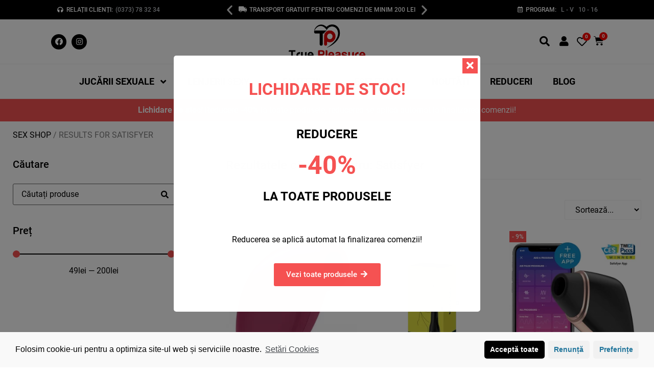

--- FILE ---
content_type: text/html; charset=UTF-8
request_url: https://true-pleasure.ro/?s=Satisfyer&post_type=product
body_size: 36292
content:
<!doctype html>
<html lang="ro-RO" prefix="og: https://ogp.me/ns#">
<head>
	<meta charset="UTF-8">
		<meta name="viewport" content="width=device-width, initial-scale=1">
	<link rel="profile" href="http://gmpg.org/xfn/11">
	
<!-- Search Engine Optimization by Rank Math - https://s.rankmath.com/home -->
<title>Rezultate Pentru Satisfyer - True-Pleasure.ro</title>
<meta name="robots" content="follow, noindex"/>
<meta property="og:locale" content="ro_RO" />
<meta property="og:type" content="article" />
<meta property="og:title" content="Rezultate Pentru Satisfyer - True-Pleasure.ro" />
<meta property="og:url" content="https://true-pleasure.ro/search/Satisfyer/" />
<meta property="og:site_name" content="True-Pleasure.ro" />
<meta property="og:image" content="https://true-pleasure.ro/wp-content/uploads/2021/06/Seer123.jpg" />
<meta property="og:image:secure_url" content="https://true-pleasure.ro/wp-content/uploads/2021/06/Seer123.jpg" />
<meta property="og:image:width" content="1200" />
<meta property="og:image:height" content="630" />
<meta property="og:image:type" content="image/jpeg" />
<meta name="twitter:card" content="summary_large_image" />
<meta name="twitter:title" content="Rezultate Pentru Satisfyer - True-Pleasure.ro" />
<meta name="twitter:image" content="https://true-pleasure.ro/wp-content/uploads/2021/06/Seer123.jpg" />
<script type="application/ld+json" class="rank-math-schema">{"@context":"https://schema.org","@graph":[{"@type":"Place","@id":"https://true-pleasure.ro/#place","address":{"@type":"PostalAddress","streetAddress":"Babadag 2","addressLocality":"Timi\u0219oara","addressRegion":"Timi\u0219","addressCountry":"Rom\u00e2nia"}},{"@type":"Organization","@id":"https://true-pleasure.ro/#organization","name":"True Pleasure | Sex Shop","url":"https://true-pleasure.ro","email":"contact@true-pleasure.ro","address":{"@type":"PostalAddress","streetAddress":"Babadag 2","addressLocality":"Timi\u0219oara","addressRegion":"Timi\u0219","addressCountry":"Rom\u00e2nia"},"logo":{"@type":"ImageObject","@id":"https://true-pleasure.ro/#logo","url":"https://true-pleasure.ro/wp-content/uploads/2021/06/Seer123-02.jpg","caption":"True Pleasure | Sex Shop","inLanguage":"ro-RO","width":"1920","height":"1080"},"contactPoint":[{"@type":"ContactPoint","telephone":"+40774646182","contactType":"sales"}],"location":{"@id":"https://true-pleasure.ro/#place"}},{"@type":"WebSite","@id":"https://true-pleasure.ro/#website","url":"https://true-pleasure.ro","name":"True Pleasure | Sex Shop","publisher":{"@id":"https://true-pleasure.ro/#organization"},"inLanguage":"ro-RO"},{"@type":"ImageObject","@id":"https://true-pleasure.ro/wp-content/uploads/2021/11/img_81190_671de601d932ee272c2974c287c7c83f_1.jpg","url":"https://true-pleasure.ro/wp-content/uploads/2021/11/img_81190_671de601d932ee272c2974c287c7c83f_1.jpg","width":"800","height":"800","inLanguage":"ro-RO"},{"@type":"BreadcrumbList","@id":"https://true-pleasure.ro/search/Satisfyer/#breadcrumb","itemListElement":[{"@type":"ListItem","position":"1","item":{"@id":"https://true-pleasure.ro","name":"Sex Shop"}},{"@type":"ListItem","position":"2","item":{"@id":"/?s=Satisfyer&amp;post_type=product","name":"Results for Satisfyer"}}]},{"@type":"SearchResultsPage","@id":"https://true-pleasure.ro/search/Satisfyer/#webpage","url":"https://true-pleasure.ro/search/Satisfyer/","name":"Rezultate Pentru Satisfyer - True-Pleasure.ro","isPartOf":{"@id":"https://true-pleasure.ro/#website"},"primaryImageOfPage":{"@id":"https://true-pleasure.ro/wp-content/uploads/2021/11/img_81190_671de601d932ee272c2974c287c7c83f_1.jpg"},"inLanguage":"ro-RO","breadcrumb":{"@id":"https://true-pleasure.ro/search/Satisfyer/#breadcrumb"}}]}</script>
<!-- /Rank Math WordPress SEO plugin -->

<link rel='dns-prefetch' href='//www.googletagmanager.com' />
<link href='https://fonts.gstatic.com' crossorigin rel='preconnect' />
<link rel="alternate" type="application/rss+xml" title="True-Pleasure.ro &raquo; Flux" href="https://true-pleasure.ro/feed/" />
<link rel="alternate" type="application/rss+xml" title="True-Pleasure.ro &raquo; Flux comentarii" href="https://true-pleasure.ro/comments/feed/" />
<link rel="alternate" type="application/rss+xml" title="True-Pleasure.ro &raquo; Flux Produse" href="https://true-pleasure.ro/shop/feed/" />
<link id='omgf-preload-0' rel='preload' href='https://true-pleasure.ro/wp-content/uploads/omgf/google-fonts-1-mod-6uff7/roboto-normal-100.woff2' as='font' type='font/woff2' crossorigin />
<link id='omgf-preload-1' rel='preload' href='https://true-pleasure.ro/wp-content/uploads/omgf/google-fonts-1-mod-6uff7/roboto-normal-300.woff2' as='font' type='font/woff2' crossorigin />
<link id='omgf-preload-2' rel='preload' href='https://true-pleasure.ro/wp-content/uploads/omgf/google-fonts-1-mod-6uff7/roboto-normal-400.woff2' as='font' type='font/woff2' crossorigin />
<link id='omgf-preload-3' rel='preload' href='https://true-pleasure.ro/wp-content/uploads/omgf/google-fonts-1-mod-6uff7/roboto-normal-500.woff2' as='font' type='font/woff2' crossorigin />
<link id='omgf-preload-4' rel='preload' href='https://true-pleasure.ro/wp-content/uploads/omgf/google-fonts-1-mod-6uff7/roboto-normal-700.woff2' as='font' type='font/woff2' crossorigin />
<link id='omgf-preload-5' rel='preload' href='https://true-pleasure.ro/wp-content/uploads/omgf/google-fonts-1-mod-6uff7/roboto-normal-900.woff2' as='font' type='font/woff2' crossorigin />
<link id='omgf-preload-6' rel='preload' href='https://true-pleasure.ro/wp-content/uploads/omgf/google-fonts-1-mod-6uff7/roboto-slab-normal-100.woff2' as='font' type='font/woff2' crossorigin />
<link id='omgf-preload-7' rel='preload' href='https://true-pleasure.ro/wp-content/uploads/omgf/google-fonts-1-mod-6uff7/roboto-slab-normal-200.woff2' as='font' type='font/woff2' crossorigin />
<link id='omgf-preload-8' rel='preload' href='https://true-pleasure.ro/wp-content/uploads/omgf/google-fonts-1-mod-6uff7/roboto-slab-normal-300.woff2' as='font' type='font/woff2' crossorigin />
<link id='omgf-preload-9' rel='preload' href='https://true-pleasure.ro/wp-content/uploads/omgf/google-fonts-1-mod-6uff7/roboto-slab-normal-400.woff2' as='font' type='font/woff2' crossorigin />
<link id='omgf-preload-10' rel='preload' href='https://true-pleasure.ro/wp-content/uploads/omgf/google-fonts-1-mod-6uff7/roboto-slab-normal-500.woff2' as='font' type='font/woff2' crossorigin />
<link id='omgf-preload-11' rel='preload' href='https://true-pleasure.ro/wp-content/uploads/omgf/google-fonts-1-mod-6uff7/roboto-slab-normal-600.woff2' as='font' type='font/woff2' crossorigin />
<link id='omgf-preload-12' rel='preload' href='https://true-pleasure.ro/wp-content/uploads/omgf/google-fonts-1-mod-6uff7/roboto-slab-normal-700.woff2' as='font' type='font/woff2' crossorigin />
<link id='omgf-preload-13' rel='preload' href='https://true-pleasure.ro/wp-content/uploads/omgf/google-fonts-1-mod-6uff7/roboto-slab-normal-800.woff2' as='font' type='font/woff2' crossorigin />
<link id='omgf-preload-14' rel='preload' href='https://true-pleasure.ro/wp-content/uploads/omgf/google-fonts-1-mod-6uff7/roboto-slab-normal-900.woff2' as='font' type='font/woff2' crossorigin />
<link id='omgf-preload-15' rel='preload' href='https://true-pleasure.ro/wp-content/uploads/omgf/google-fonts-1-mod-6uff7/roboto-condensed-normal-300.woff2' as='font' type='font/woff2' crossorigin />
<link id='omgf-preload-16' rel='preload' href='https://true-pleasure.ro/wp-content/uploads/omgf/google-fonts-1-mod-6uff7/roboto-condensed-normal-700.woff2' as='font' type='font/woff2' crossorigin />
<style type="text/css">
img.wp-smiley,
img.emoji {
	display: inline !important;
	border: none !important;
	box-shadow: none !important;
	height: 1em !important;
	width: 1em !important;
	margin: 0 .07em !important;
	vertical-align: -0.1em !important;
	background: none !important;
	padding: 0 !important;
}
</style>
	<link rel='stylesheet' id='hello-elementor-theme-style-css'  href='https://true-pleasure.ro/wp-content/themes/hello-elementor/theme.min.css?ver=2.4.1' type='text/css' media='all' />
<link rel='stylesheet' id='jet-menu-hello-css'  href='https://true-pleasure.ro/wp-content/plugins/jet-menu/integration/themes/hello-elementor/assets/css/style.css?ver=2.1.6' type='text/css' media='all' />
<link rel='stylesheet' id='wp-block-library-css'  href='https://true-pleasure.ro/wp-includes/css/dist/block-library/style.min.css?ver=5.8.1' type='text/css' media='all' />
<link rel='stylesheet' id='wc-blocks-vendors-style-css'  href='https://true-pleasure.ro/wp-content/plugins/woocommerce/packages/woocommerce-blocks/build/wc-blocks-vendors-style.css?ver=5.5.1' type='text/css' media='all' />
<link rel='stylesheet' id='wc-blocks-style-css'  href='https://true-pleasure.ro/wp-content/plugins/woocommerce/packages/woocommerce-blocks/build/wc-blocks-style.css?ver=5.5.1' type='text/css' media='all' />
<link rel='stylesheet' id='jet-engine-frontend-css'  href='https://true-pleasure.ro/wp-content/plugins/jet-engine/assets/css/frontend.css?ver=2.8.10' type='text/css' media='all' />
<link rel='stylesheet' id='woocommerce-smallscreen-css'  href='https://true-pleasure.ro/wp-content/plugins/woocommerce/assets/css/woocommerce-smallscreen.css?ver=5.6.2' type='text/css' media='only screen and (max-width: 768px)' />
<link rel='stylesheet' id='woocommerce-general-css'  href='https://true-pleasure.ro/wp-content/plugins/woocommerce/assets/css/woocommerce.css?ver=5.6.2' type='text/css' media='all' />
<style id='woocommerce-inline-inline-css' type='text/css'>
.woocommerce form .form-row .required { visibility: visible; }
</style>
<link rel='stylesheet' id='flexible_shipping_notices-css'  href='https://true-pleasure.ro/wp-content/plugins/flexible-shipping/vendor_prefixed/wpdesk/wp-wpdesk-fs-table-rate/assets/css/notices.css?ver=4.7.2.253' type='text/css' media='all' />
<link rel='stylesheet' id='40e314001-css'  href='https://true-pleasure.ro/wp-content/uploads/essential-addons-elementor/40e314001.min.css?ver=1768686118' type='text/css' media='all' />
<link rel='stylesheet' id='hello-elementor-css'  href='https://true-pleasure.ro/wp-content/themes/hello-elementor/style.min.css?ver=2.4.1' type='text/css' media='all' />
<link rel='stylesheet' id='jet-cw-css'  href='https://true-pleasure.ro/wp-content/plugins/jet-compare-wishlist/assets/css/jet-cw.css?ver=1.3.5' type='text/css' media='all' />
<link rel='stylesheet' id='jet-cw-frontend-css'  href='https://true-pleasure.ro/wp-content/plugins/jet-compare-wishlist/assets/css/lib/jet-cw-frontend-font/css/jet-cw-frontend-font.css?ver=1.3.5' type='text/css' media='all' />
<link rel='stylesheet' id='font-awesome-all-css'  href='https://true-pleasure.ro/wp-content/plugins/jet-menu/assets/public/lib/font-awesome/css/all.min.css?ver=5.12.0' type='text/css' media='all' />
<link rel='stylesheet' id='font-awesome-v4-shims-css'  href='https://true-pleasure.ro/wp-content/plugins/jet-menu/assets/public/lib/font-awesome/css/v4-shims.min.css?ver=5.12.0' type='text/css' media='all' />
<link rel='stylesheet' id='jet-menu-public-styles-css'  href='https://true-pleasure.ro/wp-content/plugins/jet-menu/assets/public/css/public.css?ver=2.1.6' type='text/css' media='all' />
<link rel='stylesheet' id='jet-menu-general-css'  href='https://true-pleasure.ro/wp-content/uploads/jet-menu/jet-menu-general.css?ver=1655187204' type='text/css' media='all' />
<link rel='stylesheet' id='jet-popup-frontend-css'  href='https://true-pleasure.ro/wp-content/plugins/jet-popup/assets/css/jet-popup-frontend.css?ver=1.5.5' type='text/css' media='all' />
<link rel='stylesheet' id='photoswipe-css'  href='https://true-pleasure.ro/wp-content/plugins/woocommerce/assets/css/photoswipe/photoswipe.min.css?ver=5.6.2' type='text/css' media='all' />
<link rel='stylesheet' id='photoswipe-default-skin-css'  href='https://true-pleasure.ro/wp-content/plugins/woocommerce/assets/css/photoswipe/default-skin/default-skin.min.css?ver=5.6.2' type='text/css' media='all' />
<link rel='stylesheet' id='jet-woo-builder-css'  href='https://true-pleasure.ro/wp-content/plugins/jet-woo-builder/assets/css/jet-woo-builder.css?ver=1.10.0' type='text/css' media='all' />
<style id='jet-woo-builder-inline-css' type='text/css'>
@font-face {
			font-family: "WooCommerce";
			src: url("https://true-pleasure.ro/wp-content/plugins/woocommerce/assets/fonts/WooCommerce.eot");
			src: url("https://true-pleasure.ro/wp-content/plugins/woocommerce/assets/fonts/WooCommerce.eot?#iefix") format("embedded-opentype"),
				url("https://true-pleasure.ro/wp-content/plugins/woocommerce/assets/fonts/WooCommerce.woff") format("woff"),
				url("https://true-pleasure.ro/wp-content/plugins/woocommerce/assets/fonts/WooCommerce.ttf") format("truetype"),
				url("https://true-pleasure.ro/wp-content/plugins/woocommerce/assets/fonts/WooCommerce.svg#WooCommerce") format("svg");
			font-weight: normal;
			font-style: normal;
			}
</style>
<link rel='stylesheet' id='jet-woo-builder-frontend-css'  href='https://true-pleasure.ro/wp-content/plugins/jet-woo-builder/assets/css/lib/jetwoobuilder-frontend-font/css/jetwoobuilder-frontend-font.css?ver=1.10.0' type='text/css' media='all' />
<link rel='stylesheet' id='jet-woo-builder-template-styles-css'  href='https://true-pleasure.ro/wp-content/plugins/jet-woo-builder/assets/css/template-styles.css?ver=1.10.0' type='text/css' media='all' />
<link rel='stylesheet' id='jet-blocks-css'  href='https://true-pleasure.ro/wp-content/plugins/jet-blocks/assets/css/jet-blocks.css?ver=1.2.9' type='text/css' media='all' />
<link rel='stylesheet' id='elementor-icons-css'  href='https://true-pleasure.ro/wp-content/uploads/modified-stylesheets/css/elementor-icons.css?ver=5.12.0' type='text/css' media='all' />
<style id='elementor-icons-inline-css' type='text/css'>

		.elementor-add-new-section .elementor-add-templately-promo-button{
            background-color: #5d4fff;
            background-image: url(https://true-pleasure.ro/wp-content/plugins/essential-addons-for-elementor-lite/assets/admin/images/templately/logo-icon.svg);
            background-repeat: no-repeat;
            background-position: center center;
            margin-left: 5px;
            position: relative;
            bottom: 5px;
        }
</style>
<link rel='stylesheet' id='elementor-frontend-legacy-css'  href='https://true-pleasure.ro/wp-content/plugins/elementor/assets/css/frontend-legacy.min.css?ver=3.4.2' type='text/css' media='all' />
<link rel='stylesheet' id='elementor-frontend-css'  href='https://true-pleasure.ro/wp-content/plugins/elementor/assets/css/frontend.min.css?ver=3.4.2' type='text/css' media='all' />
<style id='elementor-frontend-inline-css' type='text/css'>
@font-face{font-family:eicons;src:url(https://true-pleasure.ro/wp-content/plugins/elementor/assets/lib/eicons/fonts/eicons.eot?5.10.0);src:url(https://true-pleasure.ro/wp-content/plugins/elementor/assets/lib/eicons/fonts/eicons.eot?5.10.0#iefix) format("embedded-opentype"),url(https://true-pleasure.ro/wp-content/plugins/elementor/assets/lib/eicons/fonts/eicons.woff2?5.10.0) format("woff2"),url(https://true-pleasure.ro/wp-content/plugins/elementor/assets/lib/eicons/fonts/eicons.woff?5.10.0) format("woff"),url(https://true-pleasure.ro/wp-content/plugins/elementor/assets/lib/eicons/fonts/eicons.ttf?5.10.0) format("truetype"),url(https://true-pleasure.ro/wp-content/plugins/elementor/assets/lib/eicons/fonts/eicons.svg?5.10.0#eicon) format("svg");font-weight:400;font-style:normal;font-display:swap;}
</style>
<link rel='stylesheet' id='elementor-post-174-css'  href='https://true-pleasure.ro/wp-content/uploads/elementor/css/post-174.css?ver=1660300439' type='text/css' media='all' />
<link rel='stylesheet' id='elementor-pro-css'  href='https://true-pleasure.ro/wp-content/plugins/elementor-pro/assets/css/frontend.min.css?ver=3.3.7' type='text/css' media='all' />
<link rel='stylesheet' id='ooohboi-steroids-styles-css'  href='https://true-pleasure.ro/wp-content/plugins/ooohboi-steroids-for-elementor/assets/css/main.css?ver=1.8.003052021' type='text/css' media='all' />
<link rel='stylesheet' id='jet-search-css'  href='https://true-pleasure.ro/wp-content/plugins/jet-search/assets/css/jet-search.css?ver=2.1.14' type='text/css' media='all' />
<link rel='stylesheet' id='jet-tabs-frontend-css'  href='https://true-pleasure.ro/wp-content/plugins/jet-tabs/assets/css/jet-tabs-frontend.css?ver=2.1.13' type='text/css' media='all' />
<link rel='stylesheet' id='jet-tricks-frontend-css'  href='https://true-pleasure.ro/wp-content/plugins/jet-tricks/assets/css/jet-tricks-frontend.css?ver=1.3.8' type='text/css' media='all' />
<link rel='stylesheet' id='font-awesome-5-all-css'  href='https://true-pleasure.ro/wp-content/plugins/elementor/assets/lib/font-awesome/css/all.min.css?ver=4.8.4' type='text/css' media='all' />
<link rel='stylesheet' id='font-awesome-4-shim-css'  href='https://true-pleasure.ro/wp-content/plugins/elementor/assets/lib/font-awesome/css/v4-shims.min.css?ver=4.8.4' type='text/css' media='all' />
<link rel='stylesheet' id='elementor-global-css'  href='https://true-pleasure.ro/wp-content/uploads/elementor/css/global.css?ver=1660300440' type='text/css' media='all' />
<link rel='stylesheet' id='elementor-post-318-css'  href='https://true-pleasure.ro/wp-content/uploads/elementor/css/post-318.css?ver=1737019370' type='text/css' media='all' />
<link rel='stylesheet' id='elementor-post-2788-css'  href='https://true-pleasure.ro/wp-content/uploads/elementor/css/post-2788.css?ver=1671434656' type='text/css' media='all' />
<link rel='stylesheet' id='elementor-post-5924-css'  href='https://true-pleasure.ro/wp-content/uploads/elementor/css/post-5924.css?ver=1662806728' type='text/css' media='all' />
<link rel='stylesheet' id='ecs-styles-css'  href='https://true-pleasure.ro/wp-content/plugins/ele-custom-skin/assets/css/ecs-style.css?ver=3.1.2' type='text/css' media='all' />
<link rel='stylesheet' id='elementor-post-4174-css'  href='https://true-pleasure.ro/wp-content/uploads/elementor/css/post-4174.css?ver=1623952598' type='text/css' media='all' />
<link rel='stylesheet' id='elementor-post-4398-css'  href='https://true-pleasure.ro/wp-content/uploads/elementor/css/post-4398.css?ver=1625147996' type='text/css' media='all' />
<link rel='stylesheet' id='cmplz-cookie-css'  href='https://true-pleasure.ro/wp-content/plugins/complianz-gdpr/assets/css/cookieconsent.min.css?ver=5.2.6' type='text/css' media='all' />
<link rel='stylesheet' id='google-fonts-1-css'  href='https://true-pleasure.ro/wp-content/uploads/omgf/google-fonts-1-mod-6uff7/google-fonts-1-mod-6uff7.css?ver=5.8.1' type='text/css' media='all' />
<link rel='stylesheet' id='elementor-icons-shared-0-css'  href='https://true-pleasure.ro/wp-content/plugins/elementor/assets/lib/font-awesome/css/fontawesome.min.css?ver=5.15.3' type='text/css' media='all' />
<link rel='stylesheet' id='elementor-icons-fa-solid-css'  href='https://true-pleasure.ro/wp-content/plugins/elementor/assets/lib/font-awesome/css/solid.min.css?ver=5.15.3' type='text/css' media='all' />
<link rel='stylesheet' id='elementor-icons-fa-regular-css'  href='https://true-pleasure.ro/wp-content/plugins/elementor/assets/lib/font-awesome/css/regular.min.css?ver=5.15.3' type='text/css' media='all' />
<link rel='stylesheet' id='elementor-icons-fa-brands-css'  href='https://true-pleasure.ro/wp-content/plugins/elementor/assets/lib/font-awesome/css/brands.min.css?ver=5.15.3' type='text/css' media='all' />
<script type='text/javascript' src='https://true-pleasure.ro/wp-includes/js/jquery/jquery.min.js?ver=3.6.0' id='jquery-core-js'></script>
<script type='text/javascript' src='https://true-pleasure.ro/wp-includes/js/jquery/jquery-migrate.min.js?ver=3.3.2' id='jquery-migrate-js'></script>
<script type='text/javascript' src='https://true-pleasure.ro/wp-content/plugins/elementor/assets/lib/font-awesome/js/v4-shims.min.js?ver=4.8.4' id='font-awesome-4-shim-js'></script>
<script class="cmplz-script" type="text/plain" src='https://www.googletagmanager.com/gtag/js?id=UA-206101826-1' id='google_gtagjs-js' async></script>
<script type='text/javascript' id='google_gtagjs-js-after'>
window.dataLayer = window.dataLayer || [];function gtag(){dataLayer.push(arguments);}
gtag('set', 'linker', {"domains":["true-pleasure.ro"]} );
gtag("js", new Date());
gtag("set", "developer_id.dZTNiMT", true);
gtag("config", "UA-206101826-1", {"anonymize_ip":true});
gtag("config", "G-WPBKD120L3");
</script>
<script type='text/javascript' id='ecs_ajax_load-js-extra'>
/* <![CDATA[ */
var ecs_ajax_params = {"ajaxurl":"https:\/\/true-pleasure.ro\/wp-admin\/admin-ajax.php","posts":"{\"s\":\"Satisfyer\",\"post_type\":\"product\",\"error\":\"\",\"m\":\"\",\"p\":0,\"post_parent\":\"\",\"subpost\":\"\",\"subpost_id\":\"\",\"attachment\":\"\",\"attachment_id\":0,\"name\":\"\",\"pagename\":\"\",\"page_id\":0,\"second\":\"\",\"minute\":\"\",\"hour\":\"\",\"day\":0,\"monthnum\":0,\"year\":0,\"w\":0,\"category_name\":\"\",\"tag\":\"\",\"cat\":\"\",\"tag_id\":\"\",\"author\":\"\",\"author_name\":\"\",\"feed\":\"\",\"tb\":\"\",\"paged\":0,\"meta_key\":\"\",\"meta_value\":\"\",\"preview\":\"\",\"sentence\":\"\",\"title\":\"\",\"fields\":\"\",\"menu_order\":\"\",\"embed\":\"\",\"category__in\":[],\"category__not_in\":[],\"category__and\":[],\"post__in\":[],\"post__not_in\":[],\"post_name__in\":[],\"tag__in\":[],\"tag__not_in\":[],\"tag__and\":[],\"tag_slug__in\":[],\"tag_slug__and\":[],\"post_parent__in\":[],\"post_parent__not_in\":[],\"author__in\":[],\"author__not_in\":[],\"orderby\":\"relevance\",\"order\":\"DESC\",\"meta_query\":[],\"tax_query\":{\"relation\":\"AND\",\"0\":{\"taxonomy\":\"product_visibility\",\"field\":\"term_taxonomy_id\",\"terms\":[6,9],\"operator\":\"NOT IN\"}},\"wc_query\":\"product_query\",\"posts_per_page\":18,\"jet_smart_filters\":\"woocommerce-archive\",\"ignore_sticky_posts\":false,\"suppress_filters\":false,\"cache_results\":true,\"update_post_term_cache\":true,\"lazy_load_term_meta\":true,\"update_post_meta_cache\":true,\"nopaging\":false,\"comments_per_page\":\"50\",\"no_found_rows\":false,\"search_terms_count\":1,\"search_terms\":[\"Satisfyer\"],\"search_orderby_title\":[\"wp_posts.post_title LIKE '{1616c2fb48094d434fdd52f4829f0cf40bb90a8103b5c75129e4c7455c8c247c}Satisfyer{1616c2fb48094d434fdd52f4829f0cf40bb90a8103b5c75129e4c7455c8c247c}'\"]}"};
/* ]]> */
</script>
<script type='text/javascript' src='https://true-pleasure.ro/wp-content/plugins/ele-custom-skin/assets/js/ecs_ajax_pagination.js?ver=3.1.2' id='ecs_ajax_load-js'></script>
<script type='text/javascript' src='https://true-pleasure.ro/wp-content/plugins/ele-custom-skin/assets/js/ecs.js?ver=3.1.2' id='ecs-script-js'></script>
<link rel="https://api.w.org/" href="https://true-pleasure.ro/wp-json/" /><link rel="EditURI" type="application/rsd+xml" title="RSD" href="https://true-pleasure.ro/xmlrpc.php?rsd" />
<link rel="wlwmanifest" type="application/wlwmanifest+xml" href="https://true-pleasure.ro/wp-includes/wlwmanifest.xml" /> 
<meta name="generator" content="WordPress 5.8.1" />
<meta name="generator" content="Site Kit by Google 1.39.0" /><!-- HFCM by 99 Robots - Snippet # 1: Google Ads GST -->
<!-- Global site tag (gtag.js) - Google Ads: 310623165 -->
<script type="text/plain" class="cmplz-script" async src="https://www.googletagmanager.com/gtag/js?id=AW-310623165"></script>
<script>
  window.dataLayer = window.dataLayer || [];
  function gtag(){dataLayer.push(arguments);}
  gtag('js', new Date());

  gtag('config', 'AW-310623165');
</script>

<!-- /end HFCM by 99 Robots -->
<!-- HFCM by 99 Robots - Snippet # 6: Add to cart -->
<script>
jQuery(document).ready(function(){
             jQuery( document.body ).on( 'added_to_cart', function(){
         jQuery('.elementor-menu-cart__container').addClass('elementor-menu-cart--shown');
							 
             });
	
});
</script>
<!-- /end HFCM by 99 Robots -->
<!-- HFCM by 99 Robots - Snippet # 7: Preload -->
<link rel="preload" href="https://use.fontawesome.com/releases/v5.15.3/webfonts/fa-solid-900.woff2" as="font" type="font/woff2" crossorigin="anonymous">
<link rel="preload" href="https://use.fontawesome.com/releases/v5.15.3/webfonts/fa-regular-400.woff2" as="font" type="font/woff2" crossorigin="anonymous">
<link rel="preload" href="https://use.fontawesome.com/releases/v5.15.3/webfonts/fa-brands-400.woff2" as="font" type="font/woff2" crossorigin="anonymous">
<link rel="preload" href="https://true-pleasure.ro/wp-content/plugins/woocommerce/assets/fonts/WooCommerce.woff" as="font" crossorigin="anonymous">
<!-- /end HFCM by 99 Robots -->

<link rel="preload" as="font" href="https://true-pleasure.ro/wp-content/plugins/elementor/assets/lib/eicons/fonts/eicons.woff2?5.10.0" crossorigin>	<noscript><style>.woocommerce-product-gallery{ opacity: 1 !important; }</style></noscript>
	<link rel="stylesheet" href="https://use.fontawesome.com/releases/v5.15.3/css/all.css" integrity="sha384-SZXxX4whJ79/gErwcOYf+zWLeJdY/qpuqC4cAa9rOGUstPomtqpuNWT9wdPEn2fk" crossorigin="anonymous">
<link rel="icon" href="https://true-pleasure.ro/wp-content/uploads/2021/05/favicon.ico" sizes="32x32" />
<link rel="icon" href="https://true-pleasure.ro/wp-content/uploads/2021/05/favicon.ico" sizes="192x192" />
<link rel="apple-touch-icon" href="https://true-pleasure.ro/wp-content/uploads/2021/05/favicon.ico" />
<meta name="msapplication-TileImage" content="https://true-pleasure.ro/wp-content/uploads/2021/05/favicon.ico" />
		<style type="text/css" id="wp-custom-css">
			.elementor-5750 .elementor-element.elementor-element-4d6c969 {
	border: none !important;
}

/* Rank Math BreadCrumbs */

.rank-math-breadcrumb a, .rank-math-breadcrumb p {
	text-transform: uppercase;
	margin-top: 5px;
	padding: 0px;
	font-family: 'Roboto';
	font-size: 16px !important;
}

@media(max-width: 768px) {
	.rank-math-breadcrumb a, .rank-math-breadcrumb p { 
		font-size: 14px !important;
	}
}

.rank-math-breadcrumb p {
	color: #7E7E7E;
}

.rank-math-breadcrumb a {
	color: #000000;
}

.rank-math-breadcrumb {
	overflow: auto;
  margin-bottom: 0;
  color: #999;
  white-space: nowrap;
}

.elementor-6714 .elementor-element.elementor-element-b59554a .shop_table.cart tr td.actions .button[name="update_cart"] {
	float: right;
	margin: 10px 0px 10px 0px;
}

.jet-woo-builder-archive-product-title {
	margin-bottom: -5px;
}

.woocommerce-message {
	
}

.jet-woo-builder-archive-product-title > a {
	font-family: "Roboto", Sans-serif !important;
  font-size: 16px !important;
	line-height: 24px;
}

@media (max-width: 767px) {
	.jet-woo-builder-archive-product-title > a {
		font-family: "Roboto", Sans-serif !important;
  font-size: 14px !important;
	line-height: 24px;
	}
}


.elementor-text-editor p {
	line-height: 1.6;
}

.jet-menu-item-17110 > a .jet-menu-icon {
    color: #F55151 !important;
    margin-bottom: 3px;
}

.mc4wp-checkbox-woocommerce span {
	margin-left: 8px;
}

h6 {
	font-size: 12px;
}

* { 
	-webkit-tap-highlight-color: rgba(0, 0, 0, 0); 
}

html, body {
  overflow-x: hidden;
}
body {
  position: relative
}

.includes_tax {
	display: none;
}

.woocommerce-message {
	color: #000000;
}

.woocommerce-error, .woocommerce-info, .woocommerce-message {
	max-width: 1350px;
	margin: auto;
}

.woocommerce span.onsale {
		min-height: 0;
    min-width: 3em;
    height: 1.5em;
    padding: .202em;
    font-size: 1em;
    font-weight: 700;
    position: absolute;
    text-align: center;
    line-height: 1;
    top: -.5em;
    left: -.5em;
    margin: 0;
    background-color: #F55151;
    color: #fff;
    font-size: .857em;
    z-index: 9;
		border-radius: 0%;
}

.elementor-5750 .elementor-element.elementor-element-97911fa .jet-woo-builder-archive-add-to-cart .button {
	margin-top: 15px;
}

.elementor-6508 .elementor-element.elementor-element-bbc2e6f .jet-cw-remove-button.jet-wishlist-item-remove-button .icon {
	margin: 5px;
}

.jet-cw .jet-cw-remove-button {
	border-radius: 50%;
	color: #000000;
	background-color: #f2f2f2;
	border-color: #f2f2f2;
	position: absolute;
	top: 0;
	right: 0;
	z-index: 1;
}

.jet-cw .jet-cw-remove-button:hover {
	border-radius: 50%;
	color: #000000;
	background-color: #f2f2f2;
	border-color: #f2f2f2;
}

html {
	height: 100%;
}

body {
	min-height: 100%;
	
	display: flex;
	flex-direction: column;
}

.woocommerce .woocommerce-breadcrumb {
	font-size: 16px !important;
}

@media(max-width: 768px) {
	.woocommerce .woocommerce-breadcrumb { 
		font-size: 14px !important;
	}
}

@media(min-width: 768px) {
	.woocommerce .woocommerce-breadcrumb {
		margin-top: 15px;
    padding: 0;
    font-size: .92em;
    color: #7E7E7E;
		text-transform: uppercase;
}
	
.elementor-3713 .elementor-element.elementor-element-3d6dd92 .woocommerce-breadcrumb {
		margin-top: 15px;
    padding: 0;
    font-size: .92em;
    color: #7E7E7E;
		text-transform: uppercase;
	}
	
.elementor-7833 .elementor-element.elementor-element-7f07286 .woocommerce-breadcrumb {
		margin-top: 15px;
    padding: 0;
    font-size: .92em;
    color: #7E7E7E;
		text-transform: uppercase;
	}

.woocommerce .woocommerce-breadcrumb a {
    color: #000000;
}
	
.elementor-3713 .elementor-element.elementor-element-3d6dd92 .woocommerce-breadcrumb > a {
		color: #000000;
	}
	
.elementor-7833 .elementor-element.elementor-element-7f07286 .woocommerce-breadcrumb > a {
		color: #000000;
	}
}

@media(max-width: 768px) {
	
	.elementor-widget-woocommerce-breadcrumb {
		padding: 15px 20px 0px 20px;
	}
	
	.woocommerce .woocommerce-breadcrumb {
		overflow: auto;
		padding-bottom: 15px;
    white-space: nowrap;
	}
}

.fas:before {
	font-family: "Font Awesome 5 Free" !important;
	font-weight: 900;
}

.far:before {
	font-family: "Font Awesome 5 Free" !important;
	font-weight: 400;
}

.fa:before {
	font-family: "Font Awesome 5 Free" !important;
	font-weight: 900;
}

.fab:before {
	font-family: "Font Awesome 5 Brands" !important;
	font-weight: normal;
}

.eicon-chevron-left:before {
	font-family: "eicons" !important;
}

.eicon-chevron-right:before {
	font-family: "eicons" !important;
}

.eicon:before {
	font-family: "eicons" !important;
}

i:before{
	font-family: "eicons" !important;
}

.woocommerce-info:before {
		font-family: 'woocommerce' !important;
	font-weight: 500;
}

.woocommerce .woocommerce-error .button, .woocommerce .woocommerce-info .button, .woocommerce .woocommerce-message .button, .woocommerce-page .woocommerce-error .button, .woocommerce-page .woocommerce-info .button, .woocommerce-page .woocommerce-message .button:hover {
    float: right;
    background-color: #333333;
    color: #ffffff;
    font-weight: 500;
}

.woocommerce .woocommerce-error .button, .woocommerce .woocommerce-info .button, .woocommerce .woocommerce-message .button, .woocommerce-page .woocommerce-error .button, .woocommerce-page .woocommerce-info .button, .woocommerce-page .woocommerce-message .button {
    float: right;
    background-color: #000000;
    color: #ffffff;
    font-weight: 500;
}

.woocommerce-error, .woocommerce-info, .woocommerce-message {
	background-color: #f2f2f2;
}

#new-badge {
	color: #FFFFFF;
  font-family: "Roboto", Sans-serif;
  font-size: 14px;
  font-weight: 500;
}

#parent-new-badge {
	margin: 0px 0px 0px 0px;
  padding: 5px 5px 5px 5px;
  background-color: #00D2FF;
	display: inline-block;
	position: absolute;
	top: 30px;
	z-index: 2;
}

.td-category {
  margin: 0;
  padding: 0;
  list-style: none;
  font-size: 12px;
  font-weight: 500;
  text-transform: uppercase;
  line-height: 15px;
}

.td-category li {
  display: inline-block;
  line-height: 15px;
  margin: 0 5px 16px 0;
}

.td-category a {
  color: #222222;
  background-color: transparent;
  padding: 5px 7px;
  border-radius: 3px;
  white-space: nowrap;
	border: 1px solid #eaeaea;
}

.td-category a:hover {
  opacity: 0.9;
	background-color: #00D2FF;
	color: #fff;
}

.smsalert_otp_btn_submit {
	background-color: black !important;
}

.woocommerce-message::before, .woocommerce-error::before {
	content: "";
}

.smsalert_otp_validate_submit {
	color: white !important;
	background-color: black !important;
}

.edit-user-phone {
	display: none !important;
}		</style>
		</head>
<body data-cmplz=1 class="archive search search-results post-type-archive post-type-archive-product wp-custom-logo theme-hello-elementor woocommerce-shop woocommerce woocommerce-page woocommerce-no-js jet-desktop-menu-active elementor-default elementor-template-full-width elementor-kit-174">

		<div data-elementor-type="header" data-elementor-id="318" class="elementor elementor-318 elementor-location-header" data-elementor-settings="[]">
		<div class="elementor-section-wrap">
					<section class="ob-is-breaking-bad elementor-section elementor-top-section elementor-element elementor-element-e1f1ae5 elementor-section-full_width elementor-hidden-tablet elementor-hidden-phone elementor-section-height-default elementor-section-height-default" data-id="e1f1ae5" data-element_type="section" data-settings="{&quot;background_background&quot;:&quot;classic&quot;,&quot;_ob_bbad_use_it&quot;:&quot;yes&quot;,&quot;_ob_bbad_sssic_use&quot;:&quot;no&quot;,&quot;_ob_glider_is_slider&quot;:&quot;no&quot;}">
						<div class="elementor-container elementor-column-gap-default">
							<div class="elementor-row">
					<div class="elementor-column elementor-col-25 elementor-top-column elementor-element elementor-element-1f446ac" data-id="1f446ac" data-element_type="column" data-settings="{&quot;_ob_bbad_is_stalker&quot;:&quot;no&quot;,&quot;_ob_teleporter_use&quot;:false,&quot;_ob_column_hoveranimator&quot;:&quot;no&quot;,&quot;_ob_column_has_pseudo&quot;:&quot;no&quot;}">
			<div class="elementor-column-wrap elementor-element-populated">
							<div class="elementor-widget-wrap">
						<div class="elementor-element elementor-element-6a80b99 elementor-icon-list--layout-inline elementor-list-item-link-inline elementor-align-left elementor-tablet-align-center elementor-mobile-align-center elementor-widget__width-auto elementor-widget elementor-widget-icon-list" data-id="6a80b99" data-element_type="widget" data-settings="{&quot;_animation&quot;:&quot;none&quot;,&quot;_animation_delay&quot;:10,&quot;_ob_perspektive_use&quot;:&quot;no&quot;,&quot;_ob_shadough_use&quot;:&quot;no&quot;,&quot;_ob_allow_hoveranimator&quot;:&quot;no&quot;,&quot;_ob_widget_stalker_use&quot;:&quot;no&quot;}" data-widget_type="icon-list.default">
				<div class="elementor-widget-container">
					<ul class="elementor-icon-list-items elementor-inline-items">
							<li class="elementor-icon-list-item elementor-inline-item">
											<span class="elementor-icon-list-icon">
							<i aria-hidden="true" class="fas fa-headphones"></i>						</span>
										<span class="elementor-icon-list-text"><span>RELAȚII CLIENȚI:</span></span>
									</li>
						</ul>
				</div>
				</div>
				<div class="elementor-element elementor-element-fc8469e elementor-widget__width-auto ob-harakiri-inherit elementor-widget elementor-widget-heading" data-id="fc8469e" data-element_type="widget" data-settings="{&quot;_ob_harakiri_writing_mode&quot;:&quot;inherit&quot;,&quot;_ob_perspektive_use&quot;:&quot;no&quot;,&quot;_ob_shadough_use&quot;:&quot;no&quot;,&quot;_ob_allow_hoveranimator&quot;:&quot;no&quot;,&quot;_ob_widget_stalker_use&quot;:&quot;no&quot;}" data-widget_type="heading.default">
				<div class="elementor-widget-container">
			<div class="elementor-heading-title elementor-size-default"><a href="tel:0373783234">(0373) 78 32 34</a></div>		</div>
				</div>
						</div>
					</div>
		</div>
				<div class="elementor-column elementor-col-50 elementor-top-column elementor-element elementor-element-8919b6e elementor-hidden-tablet elementor-hidden-phone" data-id="8919b6e" data-element_type="column" data-settings="{&quot;_ob_bbad_is_stalker&quot;:&quot;no&quot;,&quot;_ob_teleporter_use&quot;:false,&quot;_ob_column_hoveranimator&quot;:&quot;no&quot;,&quot;_ob_column_has_pseudo&quot;:&quot;no&quot;}">
			<div class="elementor-column-wrap elementor-element-populated">
							<div class="elementor-widget-wrap">
						<div class="elementor-element elementor-element-e56fcf8 elementor-testimonial--skin-default elementor-testimonial--layout-image_inline elementor-testimonial--align-center elementor-arrows-yes elementor-widget elementor-widget-testimonial-carousel" data-id="e56fcf8" data-element_type="widget" data-settings="{&quot;autoplay_speed&quot;:4000,&quot;space_between&quot;:{&quot;unit&quot;:&quot;px&quot;,&quot;size&quot;:&quot;&quot;,&quot;sizes&quot;:[]},&quot;show_arrows&quot;:&quot;yes&quot;,&quot;speed&quot;:500,&quot;autoplay&quot;:&quot;yes&quot;,&quot;loop&quot;:&quot;yes&quot;,&quot;space_between_tablet&quot;:{&quot;unit&quot;:&quot;px&quot;,&quot;size&quot;:10,&quot;sizes&quot;:[]},&quot;space_between_mobile&quot;:{&quot;unit&quot;:&quot;px&quot;,&quot;size&quot;:10,&quot;sizes&quot;:[]},&quot;_ob_perspektive_use&quot;:&quot;no&quot;,&quot;_ob_shadough_use&quot;:&quot;no&quot;,&quot;_ob_allow_hoveranimator&quot;:&quot;no&quot;,&quot;_ob_widget_stalker_use&quot;:&quot;no&quot;}" data-widget_type="testimonial-carousel.default">
				<div class="elementor-widget-container">
					<div class="elementor-swiper">
			<div class="elementor-main-swiper swiper-container">
				<div class="swiper-wrapper">
											<div class="swiper-slide">
									<div class="elementor-testimonial">
						<div class="elementor-testimonial__footer">
									<div class="elementor-testimonial__image">
						<img src="https://true-pleasure.ro/wp-content/uploads/2021/05/truck-1-1.png" alt="&lt;span&gt;TRANSPORT GRATUIT PENTRU COMENZI DE MINIM 200 LEI&lt;/span&gt;">
					</div>
								<cite class="elementor-testimonial__cite"><span class="elementor-testimonial__name"><span>TRANSPORT GRATUIT PENTRU COMENZI DE MINIM 200 LEI</span></span></cite>			</div>
		</div>
								</div>
											<div class="swiper-slide">
									<div class="elementor-testimonial">
						<div class="elementor-testimonial__footer">
									<div class="elementor-testimonial__image">
						<img src="https://true-pleasure.ro/wp-content/uploads/2021/05/refresh-1-1.png" alt="&lt;span&gt;14 ZILE DREPT DE RETUR&lt;/span&gt;">
					</div>
								<cite class="elementor-testimonial__cite"><span class="elementor-testimonial__name"><span>14 ZILE DREPT DE RETUR</span></span></cite>			</div>
		</div>
								</div>
											<div class="swiper-slide">
									<div class="elementor-testimonial">
						<div class="elementor-testimonial__footer">
									<div class="elementor-testimonial__image">
						<img src="https://true-pleasure.ro/wp-content/uploads/2021/05/invisible-1.png" alt="&lt;span&gt;LIVRARE DISCRETĂ&lt;/span&gt;">
					</div>
								<cite class="elementor-testimonial__cite"><span class="elementor-testimonial__name"><span>LIVRARE DISCRETĂ</span></span></cite>			</div>
		</div>
								</div>
									</div>
																				<div class="elementor-swiper-button elementor-swiper-button-prev">
							<i class="eicon-chevron-left" aria-hidden="true"></i>
							<span class="elementor-screen-only">Previous</span>
						</div>
						<div class="elementor-swiper-button elementor-swiper-button-next">
							<i class="eicon-chevron-right" aria-hidden="true"></i>
							<span class="elementor-screen-only">Next</span>
						</div>
												</div>
		</div>
				</div>
				</div>
						</div>
					</div>
		</div>
				<div class="elementor-column elementor-col-25 elementor-top-column elementor-element elementor-element-ef3ccb6 elementor-hidden-tablet elementor-hidden-phone" data-id="ef3ccb6" data-element_type="column" data-settings="{&quot;_ob_bbad_is_stalker&quot;:&quot;no&quot;,&quot;_ob_teleporter_use&quot;:false,&quot;_ob_column_hoveranimator&quot;:&quot;no&quot;,&quot;_ob_column_has_pseudo&quot;:&quot;no&quot;}">
			<div class="elementor-column-wrap elementor-element-populated">
							<div class="elementor-widget-wrap">
						<div class="elementor-element elementor-element-72168cb elementor-icon-list--layout-inline elementor-list-item-link-inline elementor-align-right elementor-widget elementor-widget-icon-list" data-id="72168cb" data-element_type="widget" data-settings="{&quot;_ob_perspektive_use&quot;:&quot;no&quot;,&quot;_ob_shadough_use&quot;:&quot;no&quot;,&quot;_ob_allow_hoveranimator&quot;:&quot;no&quot;,&quot;_ob_widget_stalker_use&quot;:&quot;no&quot;}" data-widget_type="icon-list.default">
				<div class="elementor-widget-container">
					<ul class="elementor-icon-list-items elementor-inline-items">
							<li class="elementor-icon-list-item elementor-inline-item">
											<span class="elementor-icon-list-icon">
							<i aria-hidden="true" class="far fa-calendar-alt"></i>						</span>
										<span class="elementor-icon-list-text">PROGRAM: &nbsp; <span style="color: #C0C3C8">L - V &nbsp; 10 - 16</span></span>
									</li>
						</ul>
				</div>
				</div>
						</div>
					</div>
		</div>
								</div>
					</div>
		</section>
				<section class="ob-is-breaking-bad elementor-section elementor-top-section elementor-element elementor-element-d735dc6 elementor-hidden-desktop elementor-section-boxed elementor-section-height-default elementor-section-height-default" data-id="d735dc6" data-element_type="section" data-settings="{&quot;background_background&quot;:&quot;classic&quot;,&quot;_ob_bbad_use_it&quot;:&quot;yes&quot;,&quot;_ob_bbad_sssic_use&quot;:&quot;no&quot;,&quot;_ob_glider_is_slider&quot;:&quot;no&quot;}">
						<div class="elementor-container elementor-column-gap-default">
							<div class="elementor-row">
					<div class="elementor-column elementor-col-100 elementor-top-column elementor-element elementor-element-b8e433f" data-id="b8e433f" data-element_type="column" data-settings="{&quot;_ob_bbad_is_stalker&quot;:&quot;no&quot;,&quot;_ob_teleporter_use&quot;:false,&quot;_ob_column_hoveranimator&quot;:&quot;no&quot;,&quot;_ob_column_has_pseudo&quot;:&quot;no&quot;}">
			<div class="elementor-column-wrap elementor-element-populated">
							<div class="elementor-widget-wrap">
						<div class="elementor-element elementor-element-2b9bff5 elementor-testimonial--skin-default elementor-testimonial--layout-image_inline elementor-testimonial--align-center elementor-widget elementor-widget-testimonial-carousel" data-id="2b9bff5" data-element_type="widget" data-settings="{&quot;autoplay_speed&quot;:4000,&quot;space_between&quot;:{&quot;unit&quot;:&quot;px&quot;,&quot;size&quot;:&quot;&quot;,&quot;sizes&quot;:[]},&quot;speed&quot;:500,&quot;autoplay&quot;:&quot;yes&quot;,&quot;loop&quot;:&quot;yes&quot;,&quot;pause_on_hover&quot;:&quot;yes&quot;,&quot;pause_on_interaction&quot;:&quot;yes&quot;,&quot;space_between_tablet&quot;:{&quot;unit&quot;:&quot;px&quot;,&quot;size&quot;:10,&quot;sizes&quot;:[]},&quot;space_between_mobile&quot;:{&quot;unit&quot;:&quot;px&quot;,&quot;size&quot;:10,&quot;sizes&quot;:[]},&quot;_ob_perspektive_use&quot;:&quot;no&quot;,&quot;_ob_shadough_use&quot;:&quot;no&quot;,&quot;_ob_allow_hoveranimator&quot;:&quot;no&quot;,&quot;_ob_widget_stalker_use&quot;:&quot;no&quot;}" data-widget_type="testimonial-carousel.default">
				<div class="elementor-widget-container">
					<div class="elementor-swiper">
			<div class="elementor-main-swiper swiper-container">
				<div class="swiper-wrapper">
											<div class="swiper-slide">
									<div class="elementor-testimonial">
						<div class="elementor-testimonial__footer">
									<div class="elementor-testimonial__image">
						<img src="https://true-pleasure.ro/wp-content/uploads/2021/05/truck-1-1.png" alt="&lt;span&gt;TRANSPORT GRATUIT MINIM 200 LEI&lt;/span&gt;">
					</div>
								<cite class="elementor-testimonial__cite"><span class="elementor-testimonial__name"><span>TRANSPORT GRATUIT MINIM 200 LEI</span></span></cite>			</div>
		</div>
								</div>
											<div class="swiper-slide">
									<div class="elementor-testimonial">
						<div class="elementor-testimonial__footer">
									<div class="elementor-testimonial__image">
						<img src="https://true-pleasure.ro/wp-content/uploads/2021/05/refresh-1-1.png" alt="&lt;span&gt;14 ZILE DREPT DE RETUR&lt;/span&gt;">
					</div>
								<cite class="elementor-testimonial__cite"><span class="elementor-testimonial__name"><span>14 ZILE DREPT DE RETUR</span></span></cite>			</div>
		</div>
								</div>
											<div class="swiper-slide">
									<div class="elementor-testimonial">
						<div class="elementor-testimonial__footer">
									<div class="elementor-testimonial__image">
						<img src="https://true-pleasure.ro/wp-content/uploads/2021/05/invisible-1.png" alt="&lt;span&gt;LIVRARE DISCRETĂ&lt;/span&gt;">
					</div>
								<cite class="elementor-testimonial__cite"><span class="elementor-testimonial__name"><span>LIVRARE DISCRETĂ</span></span></cite>			</div>
		</div>
								</div>
									</div>
																					</div>
		</div>
				</div>
				</div>
						</div>
					</div>
		</div>
								</div>
					</div>
		</section>
				<section class="ob-is-breaking-bad elementor-section elementor-top-section elementor-element elementor-element-fa0eb44 elementor-section-full_width elementor-hidden-desktop elementor-hidden-tablet elementor-hidden-mobile elementor-section-height-default elementor-section-height-default" data-id="fa0eb44" data-element_type="section" data-settings="{&quot;background_background&quot;:&quot;classic&quot;,&quot;_ob_bbad_use_it&quot;:&quot;yes&quot;,&quot;_ob_bbad_sssic_use&quot;:&quot;no&quot;,&quot;_ob_glider_is_slider&quot;:&quot;no&quot;}">
						<div class="elementor-container elementor-column-gap-no">
							<div class="elementor-row">
					<div class="elementor-column elementor-col-100 elementor-top-column elementor-element elementor-element-88fc7e8" data-id="88fc7e8" data-element_type="column" data-settings="{&quot;_ob_bbad_is_stalker&quot;:&quot;no&quot;,&quot;_ob_teleporter_use&quot;:false,&quot;_ob_column_hoveranimator&quot;:&quot;no&quot;,&quot;_ob_column_has_pseudo&quot;:&quot;no&quot;}">
			<div class="elementor-column-wrap elementor-element-populated">
							<div class="elementor-widget-wrap">
						<div class="elementor-element elementor-element-f8934f1 elementor-widget__width-auto ob-harakiri-inherit elementor-widget elementor-widget-heading" data-id="f8934f1" data-element_type="widget" data-settings="{&quot;_ob_harakiri_writing_mode&quot;:&quot;inherit&quot;,&quot;_ob_perspektive_use&quot;:&quot;no&quot;,&quot;_ob_shadough_use&quot;:&quot;no&quot;,&quot;_ob_allow_hoveranimator&quot;:&quot;no&quot;,&quot;_ob_widget_stalker_use&quot;:&quot;no&quot;}" data-widget_type="heading.default">
				<div class="elementor-widget-container">
			<div class="elementor-heading-title elementor-size-default">PRELUĂM ȘI COMENZI TELEFONICE</div>		</div>
				</div>
				<div class="elementor-element elementor-element-12c51cc elementor-widget__width-auto ob-harakiri-inherit elementor-widget elementor-widget-heading" data-id="12c51cc" data-element_type="widget" data-settings="{&quot;_ob_harakiri_writing_mode&quot;:&quot;inherit&quot;,&quot;_ob_perspektive_use&quot;:&quot;no&quot;,&quot;_ob_shadough_use&quot;:&quot;no&quot;,&quot;_ob_allow_hoveranimator&quot;:&quot;no&quot;,&quot;_ob_widget_stalker_use&quot;:&quot;no&quot;}" data-widget_type="heading.default">
				<div class="elementor-widget-container">
			<div class="elementor-heading-title elementor-size-default"><a href="tel:0373783234">0373 783 234</a></div>		</div>
				</div>
						</div>
					</div>
		</div>
								</div>
					</div>
		</section>
				<section class="ob-is-breaking-bad elementor-section elementor-top-section elementor-element elementor-element-cd9bccc elementor-section-full_width elementor-section-height-default elementor-section-height-default" data-id="cd9bccc" data-element_type="section" data-settings="{&quot;background_background&quot;:&quot;classic&quot;,&quot;sticky&quot;:&quot;top&quot;,&quot;sticky_effects_offset&quot;:100,&quot;_ob_bbad_use_it&quot;:&quot;yes&quot;,&quot;_ob_bbad_sssic_use&quot;:&quot;no&quot;,&quot;_ob_glider_is_slider&quot;:&quot;no&quot;,&quot;sticky_on&quot;:[&quot;desktop&quot;,&quot;tablet&quot;,&quot;mobile&quot;],&quot;sticky_offset&quot;:0}">
						<div class="elementor-container elementor-column-gap-no">
							<div class="elementor-row">
					<div class="elementor-column elementor-col-25 elementor-top-column elementor-element elementor-element-781f706 elementor-hidden-phone elementor-hidden-tablet" data-id="781f706" data-element_type="column" data-settings="{&quot;_ob_bbad_is_stalker&quot;:&quot;no&quot;,&quot;_ob_teleporter_use&quot;:false,&quot;_ob_column_hoveranimator&quot;:&quot;no&quot;,&quot;_ob_column_has_pseudo&quot;:&quot;no&quot;}">
			<div class="elementor-column-wrap elementor-element-populated">
							<div class="elementor-widget-wrap">
						<div class="elementor-element elementor-element-4842662 e-grid-align-left elementor-widget__width-auto elementor-hidden-tablet elementor-shape-rounded elementor-grid-0 elementor-widget elementor-widget-social-icons" data-id="4842662" data-element_type="widget" data-settings="{&quot;_ob_perspektive_use&quot;:&quot;no&quot;,&quot;_ob_shadough_use&quot;:&quot;no&quot;,&quot;_ob_allow_hoveranimator&quot;:&quot;no&quot;,&quot;_ob_widget_stalker_use&quot;:&quot;no&quot;}" data-widget_type="social-icons.default">
				<div class="elementor-widget-container">
					<div class="elementor-social-icons-wrapper elementor-grid">
							<span class="elementor-grid-item">
					<a class="elementor-icon elementor-social-icon elementor-social-icon-facebook elementor-repeater-item-ec90ea7" href="https://www.facebook.com/True-Pleasure-Rom%C3%A2nia-106154601798961" target="_blank">
						<span class="elementor-screen-only">Facebook</span>
						<i class="fab fa-facebook"></i>					</a>
				</span>
							<span class="elementor-grid-item">
					<a class="elementor-icon elementor-social-icon elementor-social-icon-instagram elementor-repeater-item-eb83d71" href="https://www.instagram.com/truepleasureromania/" target="_blank">
						<span class="elementor-screen-only">Instagram</span>
						<i class="fab fa-instagram"></i>					</a>
				</span>
					</div>
				</div>
				</div>
						</div>
					</div>
		</div>
				<div class="elementor-column elementor-col-25 elementor-top-column elementor-element elementor-element-dd954cd" data-id="dd954cd" data-element_type="column" data-settings="{&quot;_ob_bbad_is_stalker&quot;:&quot;no&quot;,&quot;_ob_teleporter_use&quot;:false,&quot;_ob_column_hoveranimator&quot;:&quot;no&quot;,&quot;_ob_column_has_pseudo&quot;:&quot;no&quot;}">
			<div class="elementor-column-wrap elementor-element-populated">
							<div class="elementor-widget-wrap">
						<div class="elementor-element elementor-element-cc1781c elementor-widget-tablet__width-auto elementor-hidden-desktop elementor-widget elementor-widget-jet-mobile-menu" data-id="cc1781c" data-element_type="widget" data-settings="{&quot;_ob_perspektive_use&quot;:&quot;no&quot;,&quot;_ob_shadough_use&quot;:&quot;no&quot;,&quot;_ob_allow_hoveranimator&quot;:&quot;no&quot;,&quot;_ob_widget_stalker_use&quot;:&quot;no&quot;}" data-widget_type="jet-mobile-menu.default">
				<div class="elementor-widget-container">
			<div  id="jet-mobile-menu-696c0226e549c" class="jet-mobile-menu jet-mobile-menu--location-wp-nav" data-menu-id="78" data-menu-options="{&quot;menuUniqId&quot;:&quot;696c0226e549c&quot;,&quot;menuId&quot;:&quot;78&quot;,&quot;mobileMenuId&quot;:&quot;78&quot;,&quot;location&quot;:&quot;wp-nav&quot;,&quot;menuLocation&quot;:false,&quot;menuLayout&quot;:&quot;slide-out&quot;,&quot;togglePosition&quot;:&quot;default&quot;,&quot;menuPosition&quot;:&quot;left&quot;,&quot;headerTemplate&quot;:&quot;&quot;,&quot;beforeTemplate&quot;:&quot;&quot;,&quot;afterTemplate&quot;:&quot;&quot;,&quot;useBreadcrumb&quot;:true,&quot;breadcrumbPath&quot;:&quot;full&quot;,&quot;toggleText&quot;:&quot;&quot;,&quot;toggleLoader&quot;:true,&quot;backText&quot;:&quot;\u00cenapoi&quot;,&quot;itemIconVisible&quot;:true,&quot;itemBadgeVisible&quot;:true,&quot;itemDescVisible&quot;:false,&quot;loaderColor&quot;:&quot;#000000&quot;,&quot;subTrigger&quot;:&quot;item&quot;,&quot;subOpenLayout&quot;:&quot;slide-in&quot;,&quot;closeAfterNavigate&quot;:false}">
			<mobile-menu></mobile-menu><div class="jet-mobile-menu__refs"><div ref="toggleClosedIcon"><i class="fas fa-bars"></i></div><div ref="toggleOpenedIcon"><i class="fas fa-times"></i></div><div ref="closeIcon"><i class="fas fa-times"></i></div><div ref="backIcon"><i class="fas fa-angle-left"></i></div><div ref="dropdownIcon"><i class="fas fa-angle-right"></i></div><div ref="dropdownOpenedIcon"><i class="fas fa-angle-down"></i></div><div ref="breadcrumbIcon"><i class="fas fa-angle-right"></i></div></div></div>		</div>
				</div>
				<div class="elementor-element elementor-element-1dd5e35 elementor-widget-tablet__width-auto my-logo elementor-widget elementor-widget-image" data-id="1dd5e35" data-element_type="widget" data-settings="{&quot;_ob_photomorph_use&quot;:&quot;no&quot;,&quot;_ob_perspektive_use&quot;:&quot;no&quot;,&quot;_ob_shadough_use&quot;:&quot;no&quot;,&quot;_ob_allow_hoveranimator&quot;:&quot;no&quot;,&quot;_ob_widget_stalker_use&quot;:&quot;no&quot;}" data-widget_type="image.default">
				<div class="elementor-widget-container">
								<div class="elementor-image">
													<a href="https://true-pleasure.ro">
							<img width="800" height="359" src="https://true-pleasure.ro/wp-content/uploads/2021/05/Seer123-1024x459.png" class="attachment-large size-large" alt="VIBRATOR CLITORIS SATISFYER ONE NIGHT STAND &#8211; UNICA FOLOSINTA" title="VIBRATOR CLITORIS SATISFYER ONE NIGHT STAND &#8211; UNICA FOLOSINTA" />								</a>
														</div>
						</div>
				</div>
						</div>
					</div>
		</div>
				<div class="elementor-column elementor-col-50 elementor-top-column elementor-element elementor-element-e69c0c8" data-id="e69c0c8" data-element_type="column" data-settings="{&quot;_ob_bbad_is_stalker&quot;:&quot;no&quot;,&quot;_ob_teleporter_use&quot;:false,&quot;_ob_column_hoveranimator&quot;:&quot;no&quot;,&quot;_ob_column_has_pseudo&quot;:&quot;no&quot;}">
			<div class="elementor-column-wrap elementor-element-populated">
							<div class="elementor-widget-wrap">
						<div class="elementor-element elementor-element-1fcf3e2 elementor-widget__width-auto elementor-widget elementor-widget-jet-search" data-id="1fcf3e2" data-element_type="widget" data-settings="{&quot;_ob_perspektive_use&quot;:&quot;no&quot;,&quot;_ob_shadough_use&quot;:&quot;no&quot;,&quot;_ob_allow_hoveranimator&quot;:&quot;no&quot;,&quot;_ob_widget_stalker_use&quot;:&quot;no&quot;}" data-widget_type="jet-search.default">
				<div class="elementor-widget-container">
			<div class="elementor-jet-search jet-blocks"><div class="jet-search"><div class="jet-search__popup jet-search__popup--full-screen jet-search__popup--move-up-effect">
	<div class="jet-search__popup-content"><form role="search" method="get" class="jet-search__form" action="https://true-pleasure.ro/">
	<label class="jet-search__label">
		<input type="search" class="jet-search__field" placeholder="Search &hellip;" value="Satisfyer" name="s" />
	</label>
		<button type="submit" class="jet-search__submit"><span class="jet-search__submit-icon jet-blocks-icon"><i aria-hidden="true" class="fas fa-search"></i></span></button>
				<input type="hidden" name="post_type" value="product" />
		</form><button type="button" class="jet-search__popup-close"><span class="jet-search__popup-close-icon jet-blocks-icon"><i aria-hidden="true" class="fas fa-times"></i></span></button></div>
</div>
<div class="jet-search__popup-trigger-container">
	<button type="button" class="jet-search__popup-trigger"><span class="jet-search__popup-trigger-icon jet-blocks-icon"><i aria-hidden="true" class="fas fa-search"></i></span></button>
</div></div></div>		</div>
				</div>
				<div class="elementor-element elementor-element-3be7fb2 elementor-widget__width-auto elementor-view-default elementor-widget elementor-widget-icon" data-id="3be7fb2" data-element_type="widget" data-settings="{&quot;_ob_perspektive_use&quot;:&quot;no&quot;,&quot;_ob_shadough_use&quot;:&quot;no&quot;,&quot;_ob_allow_hoveranimator&quot;:&quot;no&quot;,&quot;_ob_widget_stalker_use&quot;:&quot;no&quot;}" data-widget_type="icon.default">
				<div class="elementor-widget-container">
					<div class="elementor-icon-wrapper">
			<a class="elementor-icon" href="https://true-pleasure.ro/my-account/">
			<i aria-hidden="true" class="fas fa-user"></i>			</a>
		</div>
				</div>
				</div>
				<div class="elementor-element elementor-element-2ca9bda elementor-widget__width-auto elementor-widget elementor-widget-jet-wishlist-count-button" data-id="2ca9bda" data-element_type="widget" data-settings="{&quot;_ob_perspektive_use&quot;:&quot;no&quot;,&quot;_ob_shadough_use&quot;:&quot;no&quot;,&quot;_ob_allow_hoveranimator&quot;:&quot;no&quot;,&quot;_ob_widget_stalker_use&quot;:&quot;no&quot;}" data-widget_type="jet-wishlist-count-button.default">
				<div class="elementor-widget-container">
			<div class="jet-wishlist-count-button jet-cw"><div class="jet-wishlist-count-button__wrapper">
			<a href="https://true-pleasure.ro/wishlist/" class="jet-wishlist-count-button__link jet-wishlist-count-button--icon-top jet-wishlist-count-button--count-top-right" data-widget-type="jet-wishlist-count-button" data-widget-id="2ca9bda">
				<div class="jet-wishlist-count-button__content">
					<span class="jet-wishlist-count-button__icon jet-cw-icon"><i aria-hidden="true" class="far fa-heart"></i></span><span class="jet-wishlist-count-button__label"></span><div class="jet-wishlist-count-button__count"><span>0</span></div>				</div>
			</a>

			</div></div>		</div>
				</div>
				<div class="elementor-element elementor-element-7714679 elementor-widget__width-auto toggle-icon--cart-solid elementor-menu-cart--buttons-stacked elementor-menu-cart--items-indicator-bubble elementor-menu-cart--show-divider-yes elementor-menu-cart--show-remove-button-yes elementor-widget elementor-widget-woocommerce-menu-cart" data-id="7714679" data-element_type="widget" data-settings="{&quot;_ob_perspektive_use&quot;:&quot;no&quot;,&quot;_ob_shadough_use&quot;:&quot;no&quot;,&quot;_ob_allow_hoveranimator&quot;:&quot;no&quot;,&quot;_ob_widget_stalker_use&quot;:&quot;no&quot;}" data-widget_type="woocommerce-menu-cart.default">
				<div class="elementor-widget-container">
					<div class="elementor-menu-cart__wrapper">
						<div class="elementor-menu-cart__container elementor-lightbox" aria-expanded="false">
				<div class="elementor-menu-cart__main" aria-expanded="false">
					<div class="elementor-menu-cart__close-button"></div>
					<div class="widget_shopping_cart_content"></div>
				</div>
			</div>
						<div class="elementor-menu-cart__toggle elementor-button-wrapper">
			<a id="elementor-menu-cart__toggle_button" href="#" class="elementor-button elementor-size-sm">
				<span class="elementor-button-text"><span class="woocommerce-Price-amount amount"><bdi><span class="int">0,</span><sup>00</sup>&nbsp;<span class="woocommerce-Price-currencySymbol">lei</span></bdi></span></span>
				<span class="elementor-button-icon" data-counter="0">
					<i class="eicon" aria-hidden="true"></i>
					<span class="elementor-screen-only">Cart</span>
				</span>
			</a>
		</div>

								</div> <!-- close elementor-menu-cart__wrapper -->
				</div>
				</div>
						</div>
					</div>
		</div>
								</div>
					</div>
		</section>
				<section class="ob-is-breaking-bad elementor-section elementor-top-section elementor-element elementor-element-6c85bb7 elementor-section-full_width elementor-hidden-tablet elementor-hidden-phone elementor-section-height-default elementor-section-height-default" data-id="6c85bb7" data-element_type="section" data-settings="{&quot;background_background&quot;:&quot;classic&quot;,&quot;_ob_bbad_use_it&quot;:&quot;yes&quot;,&quot;_ob_bbad_sssic_use&quot;:&quot;no&quot;,&quot;_ob_glider_is_slider&quot;:&quot;no&quot;}">
						<div class="elementor-container elementor-column-gap-default">
							<div class="elementor-row">
					<div class="elementor-column elementor-col-100 elementor-top-column elementor-element elementor-element-b77797b elementor-hidden-tablet elementor-hidden-phone" data-id="b77797b" data-element_type="column" data-settings="{&quot;_ob_bbad_is_stalker&quot;:&quot;no&quot;,&quot;_ob_teleporter_use&quot;:false,&quot;_ob_column_hoveranimator&quot;:&quot;no&quot;,&quot;_ob_column_has_pseudo&quot;:&quot;no&quot;}">
			<div class="elementor-column-wrap elementor-element-populated">
							<div class="elementor-widget-wrap">
						<div class="elementor-element elementor-element-ed035e5 elementor-widget elementor-widget-jet-mega-menu" data-id="ed035e5" data-element_type="widget" data-settings="{&quot;_ob_perspektive_use&quot;:&quot;no&quot;,&quot;_ob_shadough_use&quot;:&quot;no&quot;,&quot;_ob_allow_hoveranimator&quot;:&quot;no&quot;,&quot;_ob_widget_stalker_use&quot;:&quot;no&quot;}" data-widget_type="jet-mega-menu.default">
				<div class="elementor-widget-container">
			<div class="menu-jetmenu-search-menu-container"><div class="jet-menu-container"><div class="jet-menu-inner"><ul class="jet-menu jet-menu--animation-type-move-down jet-menu--roll-up"><li id="jet-menu-item-552" class="jet-menu-item jet-menu-item-type-taxonomy jet-menu-item-object-product_cat jet-has-roll-up jet-mega-menu-item jet-regular-item jet-menu-item-has-children jet-menu-item-552"><a href="https://true-pleasure.ro/categorie-produs/jucarii-sexuale/" class="top-level-link"><div class="jet-menu-item-wrapper"><div class="jet-menu-title">JUCĂRII SEXUALE</div><i class="jet-dropdown-arrow fa fa-angle-down"></i></div></a><div class="jet-sub-mega-menu" data-template-id="1011"><svg class="jet-sub-mega-menu__loader" xmlns:svg="http://www.w3.org/2000/svg" xmlns="http://www.w3.org/2000/svg" xmlns:xlink="http://www.w3.org/1999/xlink" version="1.0" width="24px" height="25px" viewBox="0 0 128 128" xml:space="preserve">
	<g>
		<linearGradient id="linear-gradient">
			<stop offset="0%" stop-color="#3a3a3a" stop-opacity="0"/>
			<stop offset="100%" stop-color="#3a3a3a" stop-opacity="1"/>
		</linearGradient>
	<path d="M63.85 0A63.85 63.85 0 1 1 0 63.85 63.85 63.85 0 0 1 63.85 0zm.65 19.5a44 44 0 1 1-44 44 44 44 0 0 1 44-44z" fill="url(#linear-gradient)" fill-rule="evenodd"/>
	<animateTransform attributeName="transform" type="rotate" from="0 64 64" to="360 64 64" dur="1080ms" repeatCount="indefinite"></animateTransform>
	</g>
</svg>
</div></li>
<li id="jet-menu-item-553" class="jet-menu-item jet-menu-item-type-taxonomy jet-menu-item-object-product_cat jet-has-roll-up jet-mega-menu-item jet-regular-item jet-menu-item-has-children jet-menu-item-553"><a href="https://true-pleasure.ro/categorie-produs/lenjerii-sexy/" class="top-level-link"><div class="jet-menu-item-wrapper"><div class="jet-menu-title">LENJERII SEXY</div><i class="jet-dropdown-arrow fa fa-angle-down"></i></div></a><div class="jet-sub-mega-menu" data-template-id="7958"><svg class="jet-sub-mega-menu__loader" xmlns:svg="http://www.w3.org/2000/svg" xmlns="http://www.w3.org/2000/svg" xmlns:xlink="http://www.w3.org/1999/xlink" version="1.0" width="24px" height="25px" viewBox="0 0 128 128" xml:space="preserve">
	<g>
		<linearGradient id="linear-gradient">
			<stop offset="0%" stop-color="#3a3a3a" stop-opacity="0"/>
			<stop offset="100%" stop-color="#3a3a3a" stop-opacity="1"/>
		</linearGradient>
	<path d="M63.85 0A63.85 63.85 0 1 1 0 63.85 63.85 63.85 0 0 1 63.85 0zm.65 19.5a44 44 0 1 1-44 44 44 44 0 0 1 44-44z" fill="url(#linear-gradient)" fill-rule="evenodd"/>
	<animateTransform attributeName="transform" type="rotate" from="0 64 64" to="360 64 64" dur="1080ms" repeatCount="indefinite"></animateTransform>
	</g>
</svg>
</div></li>
<li id="jet-menu-item-554" class="jet-menu-item jet-menu-item-type-taxonomy jet-menu-item-object-product_cat jet-has-roll-up jet-mega-menu-item jet-regular-item jet-menu-item-has-children jet-menu-item-554"><a href="https://true-pleasure.ro/categorie-produs/fantezii/" class="top-level-link"><div class="jet-menu-item-wrapper"><div class="jet-menu-title">FANTEZII</div><i class="jet-dropdown-arrow fa fa-angle-down"></i></div></a><div class="jet-sub-mega-menu" data-template-id="8052"><svg class="jet-sub-mega-menu__loader" xmlns:svg="http://www.w3.org/2000/svg" xmlns="http://www.w3.org/2000/svg" xmlns:xlink="http://www.w3.org/1999/xlink" version="1.0" width="24px" height="25px" viewBox="0 0 128 128" xml:space="preserve">
	<g>
		<linearGradient id="linear-gradient">
			<stop offset="0%" stop-color="#3a3a3a" stop-opacity="0"/>
			<stop offset="100%" stop-color="#3a3a3a" stop-opacity="1"/>
		</linearGradient>
	<path d="M63.85 0A63.85 63.85 0 1 1 0 63.85 63.85 63.85 0 0 1 63.85 0zm.65 19.5a44 44 0 1 1-44 44 44 44 0 0 1 44-44z" fill="url(#linear-gradient)" fill-rule="evenodd"/>
	<animateTransform attributeName="transform" type="rotate" from="0 64 64" to="360 64 64" dur="1080ms" repeatCount="indefinite"></animateTransform>
	</g>
</svg>
</div></li>
<li id="jet-menu-item-555" class="jet-menu-item jet-menu-item-type-taxonomy jet-menu-item-object-product_cat jet-has-roll-up jet-mega-menu-item jet-regular-item jet-menu-item-has-children jet-menu-item-555"><a href="https://true-pleasure.ro/categorie-produs/esentiali/" class="top-level-link"><div class="jet-menu-item-wrapper"><div class="jet-menu-title">ESENȚIALI</div><i class="jet-dropdown-arrow fa fa-angle-down"></i></div></a><div class="jet-sub-mega-menu" data-template-id="8081"><svg class="jet-sub-mega-menu__loader" xmlns:svg="http://www.w3.org/2000/svg" xmlns="http://www.w3.org/2000/svg" xmlns:xlink="http://www.w3.org/1999/xlink" version="1.0" width="24px" height="25px" viewBox="0 0 128 128" xml:space="preserve">
	<g>
		<linearGradient id="linear-gradient">
			<stop offset="0%" stop-color="#3a3a3a" stop-opacity="0"/>
			<stop offset="100%" stop-color="#3a3a3a" stop-opacity="1"/>
		</linearGradient>
	<path d="M63.85 0A63.85 63.85 0 1 1 0 63.85 63.85 63.85 0 0 1 63.85 0zm.65 19.5a44 44 0 1 1-44 44 44 44 0 0 1 44-44z" fill="url(#linear-gradient)" fill-rule="evenodd"/>
	<animateTransform attributeName="transform" type="rotate" from="0 64 64" to="360 64 64" dur="1080ms" repeatCount="indefinite"></animateTransform>
	</g>
</svg>
</div></li>
<li id="jet-menu-item-7836" class="jet-menu-item jet-menu-item-type-post_type jet-menu-item-object-page jet-has-roll-up jet-simple-menu-item jet-regular-item jet-menu-item-7836"><a href="https://true-pleasure.ro/noutati/" class="top-level-link"><div class="jet-menu-item-wrapper"><div class="jet-menu-title">NOUTĂȚI</div></div></a></li>
<li id="jet-menu-item-3716" class="jet-menu-item jet-menu-item-type-post_type jet-menu-item-object-page jet-has-roll-up jet-simple-menu-item jet-regular-item jet-menu-item-3716"><a href="https://true-pleasure.ro/reduceri/" class="top-level-link"><div class="jet-menu-item-wrapper"><div class="jet-menu-title">REDUCERI</div></div></a></li>
<li id="jet-menu-item-3712" class="jet-menu-item jet-menu-item-type-post_type jet-menu-item-object-page jet-has-roll-up jet-simple-menu-item jet-regular-item jet-menu-item-3712"><a href="https://true-pleasure.ro/blog-2/" class="top-level-link"><div class="jet-menu-item-wrapper"><div class="jet-menu-title">BLOG</div></div></a></li>
</ul></div></div></div>		</div>
				</div>
						</div>
					</div>
		</div>
								</div>
					</div>
		</section>
				<section class="ob-is-breaking-bad elementor-section elementor-top-section elementor-element elementor-element-eccdf9e elementor-section-boxed elementor-section-height-default elementor-section-height-default" data-id="eccdf9e" data-element_type="section" data-settings="{&quot;background_background&quot;:&quot;classic&quot;,&quot;_ob_bbad_use_it&quot;:&quot;yes&quot;,&quot;_ob_bbad_sssic_use&quot;:&quot;no&quot;,&quot;_ob_glider_is_slider&quot;:&quot;no&quot;}">
						<div class="elementor-container elementor-column-gap-default">
							<div class="elementor-row">
					<div class="elementor-column elementor-col-100 elementor-top-column elementor-element elementor-element-b1cde42" data-id="b1cde42" data-element_type="column" data-settings="{&quot;_ob_bbad_is_stalker&quot;:&quot;no&quot;,&quot;_ob_teleporter_use&quot;:false,&quot;_ob_column_hoveranimator&quot;:&quot;no&quot;,&quot;_ob_column_has_pseudo&quot;:&quot;no&quot;}">
			<div class="elementor-column-wrap elementor-element-populated">
							<div class="elementor-widget-wrap">
						<div class="elementor-element elementor-element-4348ce5 ob-harakiri-inherit elementor-widget elementor-widget-text-editor" data-id="4348ce5" data-element_type="widget" data-settings="{&quot;_ob_harakiri_writing_mode&quot;:&quot;inherit&quot;,&quot;_ob_perspektive_use&quot;:&quot;no&quot;,&quot;_ob_shadough_use&quot;:&quot;no&quot;,&quot;_ob_allow_hoveranimator&quot;:&quot;no&quot;,&quot;_ob_widget_stalker_use&quot;:&quot;no&quot;}" data-widget_type="text-editor.default">
				<div class="elementor-widget-container">
								<div class="elementor-text-editor elementor-clearfix">
				<div class="header-widget-region" role="complementary"><div class="col-full"><div id="block-12" class="widget widget_block"><b>Lichidare de stoc!</b> Reducere <b>-40%</b> la toate produsele, reducerea se aplică automat la finalizarea comenzii!</div></div></div>					</div>
						</div>
				</div>
						</div>
					</div>
		</div>
								</div>
					</div>
		</section>
				</div>
		</div>
				<div data-elementor-type="jet-woo-builder-shop" data-elementor-id="5924" class="elementor elementor-5924" data-elementor-settings="[]">
						<div class="elementor-inner">
							<div class="elementor-section-wrap">
							<section class="ob-is-breaking-bad elementor-section elementor-top-section elementor-element elementor-element-adf97c8 elementor-section-boxed elementor-section-height-default elementor-section-height-default" data-id="adf97c8" data-element_type="section" data-settings="{&quot;_ob_bbad_use_it&quot;:&quot;yes&quot;,&quot;_ob_bbad_sssic_use&quot;:&quot;no&quot;,&quot;_ob_glider_is_slider&quot;:&quot;no&quot;}">
						<div class="elementor-container elementor-column-gap-no">
							<div class="elementor-row">
					<div class="elementor-column elementor-col-100 elementor-top-column elementor-element elementor-element-f69c480" data-id="f69c480" data-element_type="column" data-settings="{&quot;_ob_bbad_is_stalker&quot;:&quot;no&quot;,&quot;_ob_teleporter_use&quot;:false,&quot;_ob_column_hoveranimator&quot;:&quot;no&quot;,&quot;_ob_column_has_pseudo&quot;:&quot;no&quot;}">
			<div class="elementor-column-wrap elementor-element-populated">
							<div class="elementor-widget-wrap">
						<div class="elementor-element elementor-element-d8c3039 elementor-widget elementor-widget-shortcode" data-id="d8c3039" data-element_type="widget" data-settings="{&quot;_ob_perspektive_use&quot;:&quot;no&quot;,&quot;_ob_shadough_use&quot;:&quot;no&quot;,&quot;_ob_allow_hoveranimator&quot;:&quot;no&quot;,&quot;_ob_widget_stalker_use&quot;:&quot;no&quot;}" data-widget_type="shortcode.default">
				<div class="elementor-widget-container">
					<div class="elementor-shortcode"><nav aria-label="breadcrumbs" class="rank-math-breadcrumb"><p><a href="https://true-pleasure.ro">Sex Shop</a><span class="separator"> / </span><span class="last">Results for Satisfyer</span></p></nav></div>
				</div>
				</div>
						</div>
					</div>
		</div>
								</div>
					</div>
		</section>
				<section class="ob-is-breaking-bad elementor-section elementor-top-section elementor-element elementor-element-085e275 elementor-section-boxed elementor-section-height-default elementor-section-height-default" data-id="085e275" data-element_type="section" data-settings="{&quot;_ob_bbad_use_it&quot;:&quot;yes&quot;,&quot;_ob_bbad_sssic_use&quot;:&quot;no&quot;,&quot;_ob_glider_is_slider&quot;:&quot;no&quot;}">
						<div class="elementor-container elementor-column-gap-default">
							<div class="elementor-row">
					<div class="elementor-column elementor-col-33 elementor-top-column elementor-element elementor-element-214811e elementor-hidden-phone" data-id="214811e" data-element_type="column" data-settings="{&quot;_ob_bbad_is_stalker&quot;:&quot;no&quot;,&quot;_ob_teleporter_use&quot;:false,&quot;_ob_column_hoveranimator&quot;:&quot;no&quot;,&quot;_ob_column_has_pseudo&quot;:&quot;no&quot;}">
			<div class="elementor-column-wrap elementor-element-populated">
							<div class="elementor-widget-wrap">
						<div class="elementor-element elementor-element-c8dd9fc elementor-widget elementor-widget-shortcode" data-id="c8dd9fc" data-element_type="widget" data-settings="{&quot;_ob_perspektive_use&quot;:&quot;no&quot;,&quot;_ob_shadough_use&quot;:&quot;no&quot;,&quot;_ob_allow_hoveranimator&quot;:&quot;no&quot;,&quot;_ob_widget_stalker_use&quot;:&quot;no&quot;}" data-widget_type="shortcode.default">
				<div class="elementor-widget-container">
					<div data-elementor-type="page" data-elementor-id="9667" class="elementor elementor-9667" data-elementor-settings="[]">
						<div class="elementor-inner">
							<div class="elementor-section-wrap">
							<section class="ob-is-breaking-bad elementor-section elementor-top-section elementor-element elementor-element-3e8679a0 elementor-section-boxed elementor-section-height-default elementor-section-height-default" data-id="3e8679a0" data-element_type="section" data-settings="{&quot;_ob_bbad_use_it&quot;:&quot;yes&quot;,&quot;_ob_bbad_sssic_use&quot;:&quot;no&quot;,&quot;_ob_glider_is_slider&quot;:&quot;no&quot;}">
						<div class="elementor-container elementor-column-gap-no">
							<div class="elementor-row">
					<div class="elementor-column elementor-col-100 elementor-top-column elementor-element elementor-element-70506c1b" data-id="70506c1b" data-element_type="column" data-settings="{&quot;_ob_bbad_is_stalker&quot;:&quot;no&quot;,&quot;_ob_teleporter_use&quot;:false,&quot;_ob_column_hoveranimator&quot;:&quot;no&quot;,&quot;_ob_column_has_pseudo&quot;:&quot;no&quot;}">
			<div class="elementor-column-wrap elementor-element-populated">
							<div class="elementor-widget-wrap">
						<div class="elementor-element elementor-element-66cd72b5 ob-harakiri-inherit elementor-widget elementor-widget-heading" data-id="66cd72b5" data-element_type="widget" data-settings="{&quot;_ob_harakiri_writing_mode&quot;:&quot;inherit&quot;,&quot;_ob_perspektive_use&quot;:&quot;no&quot;,&quot;_ob_shadough_use&quot;:&quot;no&quot;,&quot;_ob_allow_hoveranimator&quot;:&quot;no&quot;,&quot;_ob_widget_stalker_use&quot;:&quot;no&quot;}" data-widget_type="heading.default">
				<div class="elementor-widget-container">
			<div class="elementor-heading-title elementor-size-default">Căutare</div>		</div>
				</div>
				<div class="elementor-element elementor-element-284f487e filter-vibratoare elementor-hidden-tablet elementor-widget elementor-widget-jet-smart-filters-search" data-id="284f487e" data-element_type="widget" id="testare" data-settings="{&quot;_ob_perspektive_use&quot;:&quot;no&quot;,&quot;_ob_shadough_use&quot;:&quot;no&quot;,&quot;_ob_allow_hoveranimator&quot;:&quot;no&quot;,&quot;_ob_widget_stalker_use&quot;:&quot;no&quot;}" data-widget_type="jet-smart-filters-search.default">
				<div class="elementor-widget-container">
			<div class="jet-smart-filters-search jet-filter"><div class="jet-search-filter button-icon-position-left" data-query-type="_s" data-query-var="query" data-smart-filter="search" data-filter-id="5197" data-apply-type="mixed-reload" data-content-provider="woocommerce-archive" data-additional-providers="" data-query-id="default" data-active-label="Căutare produse" data-layout-options="{&quot;show_label&quot;:&quot;&quot;,&quot;display_options&quot;:[]}" data-query-var-suffix="search">
	<div class="jet-search-filter__input-wrapper">
		<input
			class="jet-search-filter__input"
			type="search"
			autocomplete="off"
			name="query"
			value=""
			placeholder="Căutați produse"
		>
			</div>
			<button
			type="button"
			class="jet-search-filter__submit apply-filters__button"
		>
			<i class="fa fa-search"></i>			<span class="jet-search-filter__submit-text"></span>
					</button>
	</div>
</div>		</div>
				</div>
				<div class="elementor-element elementor-element-141c262b ob-harakiri-inherit elementor-widget elementor-widget-heading" data-id="141c262b" data-element_type="widget" data-settings="{&quot;_ob_harakiri_writing_mode&quot;:&quot;inherit&quot;,&quot;_ob_perspektive_use&quot;:&quot;no&quot;,&quot;_ob_shadough_use&quot;:&quot;no&quot;,&quot;_ob_allow_hoveranimator&quot;:&quot;no&quot;,&quot;_ob_widget_stalker_use&quot;:&quot;no&quot;}" data-widget_type="heading.default">
				<div class="elementor-widget-container">
			<div class="elementor-heading-title elementor-size-default">Preț</div>		</div>
				</div>
				<div class="elementor-element elementor-element-756bf982 elementor-widget elementor-widget-jet-smart-filters-range" data-id="756bf982" data-element_type="widget" data-settings="{&quot;_ob_perspektive_use&quot;:&quot;no&quot;,&quot;_ob_shadough_use&quot;:&quot;no&quot;,&quot;_ob_allow_hoveranimator&quot;:&quot;no&quot;,&quot;_ob_widget_stalker_use&quot;:&quot;no&quot;}" data-widget_type="jet-smart-filters-range.default">
				<div class="elementor-widget-container">
			<div class="jet-smart-filters-range jet-filter " data-indexer-rule="show" data-show-counter="" data-change-counter="always">
<div class="jet-range" data-query-type="meta_query" data-query-var="_price" data-smart-filter="range" data-filter-id="5325" data-apply-type="mixed" data-content-provider="woocommerce-archive" data-additional-providers="" data-query-id="default" data-active-label="Pret" data-layout-options="{&quot;show_label&quot;:&quot;&quot;,&quot;display_options&quot;:{&quot;show_items_label&quot;:false,&quot;show_decorator&quot;:false,&quot;filter_image_size&quot;:&quot;full&quot;,&quot;show_counter&quot;:false}}" data-query-var-suffix="range" data-format="{&quot;thousands_sep&quot;:&quot;&quot;,&quot;decimal_sep&quot;:&quot;.&quot;,&quot;decimal_num&quot;:0}">
	<div class="jet-range__slider">
		<div class="jet-range__slider__track">
			<div class="jet-range__slider__track__range"></div>
		</div>
		<input type="range" class="jet-range__slider__input jet-range__slider__input--min" step="1" min="49" max="200" value="49" tabindex="-1">
		<input type="range" class="jet-range__slider__input jet-range__slider__input--max" step="1" min="49" max="200" value="200" tabindex="-1">
	</div>
		<div class="jet-range__values">
		<span class="jet-range__values-prefix"></span><span class="jet-range__values-min">49</span><span class="jet-range__values-suffix">lei</span> — <span class="jet-range__values-prefix"></span><span class="jet-range__values-max">200</span><span class="jet-range__values-suffix">lei</span>
	</div>
	</div></div>		</div>
				</div>
						</div>
					</div>
		</div>
								</div>
					</div>
		</section>
						</div>
						</div>
					</div>
				<div class="elementor-shortcode"></div>
				</div>
				</div>
						</div>
					</div>
		</div>
				<div class="elementor-column elementor-col-66 elementor-top-column elementor-element elementor-element-b5b018b" data-id="b5b018b" data-element_type="column" data-settings="{&quot;_ob_bbad_is_stalker&quot;:&quot;no&quot;,&quot;_ob_teleporter_use&quot;:false,&quot;_ob_column_hoveranimator&quot;:&quot;no&quot;,&quot;_ob_column_has_pseudo&quot;:&quot;no&quot;}">
			<div class="elementor-column-wrap elementor-element-populated">
							<div class="elementor-widget-wrap">
						<div class="elementor-element elementor-element-c28c9d7 ob-harakiri-inherit elementor-widget elementor-widget-heading" data-id="c28c9d7" data-element_type="widget" data-settings="{&quot;_ob_harakiri_writing_mode&quot;:&quot;inherit&quot;,&quot;_ob_perspektive_use&quot;:&quot;no&quot;,&quot;_ob_shadough_use&quot;:&quot;no&quot;,&quot;_ob_allow_hoveranimator&quot;:&quot;no&quot;,&quot;_ob_widget_stalker_use&quot;:&quot;no&quot;}" data-widget_type="heading.default">
				<div class="elementor-widget-container">
			<h1 class="elementor-heading-title elementor-size-default">Rezultatele căutării pentru: Satisfyer</h1>		</div>
				</div>
				<div class="elementor-element elementor-element-235c5da elementor-widget elementor-widget-shortcode" data-id="235c5da" data-element_type="widget" data-settings="{&quot;_ob_perspektive_use&quot;:&quot;no&quot;,&quot;_ob_shadough_use&quot;:&quot;no&quot;,&quot;_ob_allow_hoveranimator&quot;:&quot;no&quot;,&quot;_ob_widget_stalker_use&quot;:&quot;no&quot;}" data-widget_type="shortcode.default">
				<div class="elementor-widget-container">
					<div class="elementor-shortcode"></div>
				</div>
				</div>
				<div class="elementor-element elementor-element-f1f08be elementor-widget elementor-widget-jet-smart-filters-active hide-widget" data-id="f1f08be" data-element_type="widget" data-settings="{&quot;_ob_perspektive_use&quot;:&quot;no&quot;,&quot;_ob_shadough_use&quot;:&quot;no&quot;,&quot;_ob_allow_hoveranimator&quot;:&quot;no&quot;,&quot;_ob_widget_stalker_use&quot;:&quot;no&quot;}" data-widget_type="jet-smart-filters-active.default">
				<div class="elementor-widget-container">
			<div class="jet-smart-filters-active jet-active-filters" data-label="Filtre active:" data-content-provider="woocommerce-archive" data-additional-providers="" data-apply-type="ajax" data-query-id="default"></div>		</div>
				</div>
				<div class="jet-popup-target elementor-element elementor-element-f1eb157 btn-filter elementor-widget-mobile__width-auto elementor-hidden-desktop elementor-hidden-tablet elementor-widget elementor-widget-button" data-id="f1eb157" data-element_type="widget" data-settings="{&quot;_ob_butterbutton_use_it&quot;:&quot;no&quot;,&quot;_ob_perspektive_use&quot;:&quot;no&quot;,&quot;_ob_shadough_use&quot;:&quot;no&quot;,&quot;_ob_allow_hoveranimator&quot;:&quot;no&quot;,&quot;_ob_widget_stalker_use&quot;:&quot;no&quot;}" data-widget_type="button.default">
				<div class="elementor-widget-container">
					<div class="elementor-button-wrapper">
			<a href="#" class="elementor-button-link elementor-button elementor-size-xs" role="button">
						<span class="elementor-button-content-wrapper">
						<span class="elementor-button-icon elementor-align-icon-right">
				<i aria-hidden="true" class="fas fa-filter"></i>			</span>
						<span class="elementor-button-text">Filtrează</span>
		</span>
					</a>
		</div>
				</div>
				</div>
				<div class="elementor-element elementor-element-9b5d23b elementor-widget-mobile__width-auto elementor-widget elementor-widget-jet-smart-filters-sorting" data-id="9b5d23b" data-element_type="widget" data-settings="{&quot;_ob_perspektive_use&quot;:&quot;no&quot;,&quot;_ob_shadough_use&quot;:&quot;no&quot;,&quot;_ob_allow_hoveranimator&quot;:&quot;no&quot;,&quot;_ob_widget_stalker_use&quot;:&quot;no&quot;}" data-widget_type="jet-smart-filters-sorting.default">
				<div class="elementor-widget-container">
			<div class="jet-smart-filters-sorting jet-filter">
	<div class="jet-sorting jet-sorting--flex-column"  data-smart-filter="sorting" data-query-type="sort" data-query-var="standard" data-content-provider="woocommerce-archive" data-additional-providers="" data-query-id="default" data-apply-type="mixed">
				<select
			class="jet-sorting-select"
			name="select-name"
		>
							<option value="">Sortează...</option>
														<option
					value="{&quot;orderby&quot;:&quot;sales_number&quot;,&quot;order&quot;:&quot;DESC&quot;}"
									>Cele mai populare</option>
											<option
					value="{&quot;orderby&quot;:&quot;price&quot;,&quot;order&quot;:&quot;ASC&quot;}"
									>Preț crescător</option>
											<option
					value="{&quot;orderby&quot;:&quot;price&quot;,&quot;order&quot;:&quot;DESC&quot;}"
									>Preț descrescător</option>
											<option
					value="{&quot;orderby&quot;:&quot;reviews_number&quot;,&quot;order&quot;:&quot;DESC&quot;}"
									>Număr recenzii</option>
					</select>
	</div>
</div>
		</div>
				</div>
				<div class="elementor-element elementor-element-121bae9 elementor-widget elementor-widget-jet-woo-builder-products-loop" data-id="121bae9" data-element_type="widget" data-settings="{&quot;_ob_perspektive_use&quot;:&quot;no&quot;,&quot;_ob_shadough_use&quot;:&quot;no&quot;,&quot;_ob_allow_hoveranimator&quot;:&quot;no&quot;,&quot;_ob_widget_stalker_use&quot;:&quot;no&quot;}" data-widget_type="jet-woo-builder-products-loop.default">
				<div class="elementor-widget-container">
			<div class="elementor-jet-woo-builder-products-loop jet-woo-builder"><div class="jet-woo-products-wrapper"><ul class="jet-woo-builder-products--columns products jet-woo-builder-columns-3 jet-woo-builder-columns-tab-2 jet-woo-builder-columns-mob-2 jet-woo-builder-layout-5910">
<li class="jet-woo-builder-product jet-woo-builder-archive-item-16006 product type-product post-16006 status-publish first instock product_cat-vibrator-clitoris has-post-thumbnail shipping-taxable purchasable product-type-simple" data-product-id="16006">
			<div data-elementor-type="jet-woo-builder-archive" data-elementor-id="5910" class="elementor elementor-5910" data-elementor-settings="[]">
						<div class="elementor-inner">
							<div class="elementor-section-wrap">
							<section class="ob-is-breaking-bad elementor-section elementor-top-section elementor-element elementor-element-4d6c969 elementor-section-boxed elementor-section-height-default elementor-section-height-default" data-id="4d6c969" data-element_type="section" data-settings="{&quot;_ob_bbad_use_it&quot;:&quot;yes&quot;,&quot;_ob_bbad_sssic_use&quot;:&quot;no&quot;,&quot;_ob_glider_is_slider&quot;:&quot;no&quot;}">
						<div class="elementor-container elementor-column-gap-default">
							<div class="elementor-row">
					<div class="elementor-column elementor-col-100 elementor-top-column elementor-element elementor-element-c5c8e63" data-id="c5c8e63" data-element_type="column" data-settings="{&quot;_ob_bbad_is_stalker&quot;:&quot;no&quot;,&quot;_ob_teleporter_use&quot;:false,&quot;_ob_column_hoveranimator&quot;:&quot;no&quot;,&quot;_ob_column_has_pseudo&quot;:&quot;no&quot;}">
			<div class="elementor-column-wrap elementor-element-populated">
							<div class="elementor-widget-wrap">
						<div class="elementor-element elementor-element-48bcd37 elementor-widget elementor-widget-spacer" data-id="48bcd37" data-element_type="widget" data-settings="{&quot;_ob_spacerat_use&quot;:&quot;no&quot;,&quot;_ob_perspektive_use&quot;:&quot;no&quot;,&quot;_ob_shadough_use&quot;:&quot;no&quot;,&quot;_ob_allow_hoveranimator&quot;:&quot;no&quot;,&quot;_ob_widget_stalker_use&quot;:&quot;no&quot;}" data-widget_type="spacer.default">
				<div class="elementor-widget-container">
					<div class="elementor-spacer">
			<div class="elementor-spacer-inner"></div>
		</div>
				</div>
				</div>
				<div class="elementor-element elementor-element-b4abee0 elementor-widget elementor-widget-jet-woo-builder-archive-product-thumbnail" data-id="b4abee0" data-element_type="widget" data-settings="{&quot;_ob_perspektive_use&quot;:&quot;no&quot;,&quot;_ob_shadough_use&quot;:&quot;no&quot;,&quot;_ob_allow_hoveranimator&quot;:&quot;no&quot;,&quot;_ob_widget_stalker_use&quot;:&quot;no&quot;}" data-widget_type="jet-woo-builder-archive-product-thumbnail.default">
				<div class="elementor-widget-container">
			<div class="jet-woo-builder-archive-product-thumbnail__wrapper"><div class="jet-woo-builder-archive-product-thumbnail"><a href="https://true-pleasure.ro/produs/vibrator-clitoris-one-night-stand-unica-folosinta/" ><img width="300" height="300" src="https://true-pleasure.ro/wp-content/uploads/2021/11/img_81190_671de601d932ee272c2974c287c7c83f_1-300x300.jpg" class="attachment-woocommerce_thumbnail size-woocommerce_thumbnail" alt="VIBRATOR CLITORIS SATISFYER ONE NIGHT STAND &#8211; UNICA FOLOSINTA" srcset="https://true-pleasure.ro/wp-content/uploads/2021/11/img_81190_671de601d932ee272c2974c287c7c83f_1-300x300.jpg 300w, https://true-pleasure.ro/wp-content/uploads/2021/11/img_81190_671de601d932ee272c2974c287c7c83f_1-150x150.jpg 150w, https://true-pleasure.ro/wp-content/uploads/2021/11/img_81190_671de601d932ee272c2974c287c7c83f_1-768x768.jpg 768w, https://true-pleasure.ro/wp-content/uploads/2021/11/img_81190_671de601d932ee272c2974c287c7c83f_1-600x600.jpg 600w, https://true-pleasure.ro/wp-content/uploads/2021/11/img_81190_671de601d932ee272c2974c287c7c83f_1-100x100.jpg 100w, https://true-pleasure.ro/wp-content/uploads/2021/11/img_81190_671de601d932ee272c2974c287c7c83f_1.jpg 800w" sizes="(max-width: 300px) 100vw, 300px" title="VIBRATOR CLITORIS SATISFYER ONE NIGHT STAND &#8211; UNICA FOLOSINTA" /></a></div></div>		</div>
				</div>
				<div class="elementor-element elementor-element-f233f1d elementor-widget elementor-widget-jet-woo-builder-archive-product-title" data-id="f233f1d" data-element_type="widget" data-settings="{&quot;_ob_perspektive_use&quot;:&quot;no&quot;,&quot;_ob_shadough_use&quot;:&quot;no&quot;,&quot;_ob_allow_hoveranimator&quot;:&quot;no&quot;,&quot;_ob_widget_stalker_use&quot;:&quot;no&quot;}" data-widget_type="jet-woo-builder-archive-product-title.default">
				<div class="elementor-widget-container">
			<h2 class="jet-woo-builder-archive-product-title" ><a href="https://true-pleasure.ro/produs/vibrator-clitoris-one-night-stand-unica-folosinta/" >VIBRATOR CLITORIS SATISFYER ONE NIG...</a></h2>		</div>
				</div>
				<div class="elementor-element elementor-element-f5a4dc7 elementor-widget elementor-widget-jet-woo-builder-archive-product-price" data-id="f5a4dc7" data-element_type="widget" data-settings="{&quot;_ob_perspektive_use&quot;:&quot;no&quot;,&quot;_ob_shadough_use&quot;:&quot;no&quot;,&quot;_ob_allow_hoveranimator&quot;:&quot;no&quot;,&quot;_ob_widget_stalker_use&quot;:&quot;no&quot;}" data-widget_type="jet-woo-builder-archive-product-price.default">
				<div class="elementor-widget-container">
			<div class="jet-woo-builder-archive-product-price"><div class="jet-woo-product-price"><span class="woocommerce-Price-amount amount"><bdi><span class="int">49,</span><sup>90</sup>&nbsp;<span class="woocommerce-Price-currencySymbol">lei</span></bdi></span></div></div>		</div>
				</div>
				<div class="elementor-element elementor-element-bd50d9d elementor-widget elementor-widget-jet-woo-builder-archive-stock-status" data-id="bd50d9d" data-element_type="widget" data-settings="{&quot;_ob_perspektive_use&quot;:&quot;no&quot;,&quot;_ob_shadough_use&quot;:&quot;no&quot;,&quot;_ob_allow_hoveranimator&quot;:&quot;no&quot;,&quot;_ob_widget_stalker_use&quot;:&quot;no&quot;}" data-widget_type="jet-woo-builder-archive-stock-status.default">
				<div class="elementor-widget-container">
			<div class="jet-woo-builder-archive-product-stock-status"><p class="stock in-stock">2 în stoc</p>
</div>		</div>
				</div>
				<div class="elementor-element elementor-element-dbc7ead elementor-widget elementor-widget-jet-woo-builder-archive-product-excerpt" data-id="dbc7ead" data-element_type="widget" data-settings="{&quot;_ob_perspektive_use&quot;:&quot;no&quot;,&quot;_ob_shadough_use&quot;:&quot;no&quot;,&quot;_ob_allow_hoveranimator&quot;:&quot;no&quot;,&quot;_ob_widget_stalker_use&quot;:&quot;no&quot;}" data-widget_type="jet-woo-builder-archive-product-excerpt.default">
				<div class="elementor-widget-container">
			<div class="jet-woo-builder-archive-product-excerpt"><span class="Y2IQFc" lang="ro">• Multispeed</span>

<span class="Y2IQFc" lang="ro">• Material: Silicon medical</span>

<span class="Y2IQFc" lang="ro">• Unică folosință</span></div>		</div>
				</div>
						</div>
					</div>
		</div>
								</div>
					</div>
		</section>
						</div>
						</div>
					</div>
		</li>

<li class="jet-woo-builder-product jet-woo-builder-archive-item-14516 product type-product post-14516 status-publish instock product_cat-masturbatoare-vagine has-post-thumbnail shipping-taxable purchasable product-type-simple" data-product-id="14516">
			<div data-elementor-type="jet-woo-builder-archive" data-elementor-id="5910" class="elementor elementor-5910" data-elementor-settings="[]">
						<div class="elementor-inner">
							<div class="elementor-section-wrap">
							<section class="ob-is-breaking-bad elementor-section elementor-top-section elementor-element elementor-element-4d6c969 elementor-section-boxed elementor-section-height-default elementor-section-height-default" data-id="4d6c969" data-element_type="section" data-settings="{&quot;_ob_bbad_use_it&quot;:&quot;yes&quot;,&quot;_ob_bbad_sssic_use&quot;:&quot;no&quot;,&quot;_ob_glider_is_slider&quot;:&quot;no&quot;}">
						<div class="elementor-container elementor-column-gap-default">
							<div class="elementor-row">
					<div class="elementor-column elementor-col-100 elementor-top-column elementor-element elementor-element-c5c8e63" data-id="c5c8e63" data-element_type="column" data-settings="{&quot;_ob_bbad_is_stalker&quot;:&quot;no&quot;,&quot;_ob_teleporter_use&quot;:false,&quot;_ob_column_hoveranimator&quot;:&quot;no&quot;,&quot;_ob_column_has_pseudo&quot;:&quot;no&quot;}">
			<div class="elementor-column-wrap elementor-element-populated">
							<div class="elementor-widget-wrap">
						<div class="elementor-element elementor-element-48bcd37 elementor-widget elementor-widget-spacer" data-id="48bcd37" data-element_type="widget" data-settings="{&quot;_ob_spacerat_use&quot;:&quot;no&quot;,&quot;_ob_perspektive_use&quot;:&quot;no&quot;,&quot;_ob_shadough_use&quot;:&quot;no&quot;,&quot;_ob_allow_hoveranimator&quot;:&quot;no&quot;,&quot;_ob_widget_stalker_use&quot;:&quot;no&quot;}" data-widget_type="spacer.default">
				<div class="elementor-widget-container">
					<div class="elementor-spacer">
			<div class="elementor-spacer-inner"></div>
		</div>
				</div>
				</div>
				<div class="elementor-element elementor-element-b4abee0 elementor-widget elementor-widget-jet-woo-builder-archive-product-thumbnail" data-id="b4abee0" data-element_type="widget" data-settings="{&quot;_ob_perspektive_use&quot;:&quot;no&quot;,&quot;_ob_shadough_use&quot;:&quot;no&quot;,&quot;_ob_allow_hoveranimator&quot;:&quot;no&quot;,&quot;_ob_widget_stalker_use&quot;:&quot;no&quot;}" data-widget_type="jet-woo-builder-archive-product-thumbnail.default">
				<div class="elementor-widget-container">
			<div class="jet-woo-builder-archive-product-thumbnail__wrapper"><div class="jet-woo-builder-archive-product-thumbnail"><a href="https://true-pleasure.ro/produs/masturbator-satisfyer-men-classic/" ><img width="300" height="300" src="https://true-pleasure.ro/wp-content/uploads/2021/10/satisfyer-men-classic-masturbators-black-package-300x300.png" class="attachment-woocommerce_thumbnail size-woocommerce_thumbnail" alt="MASTURBATOR SATISFYER MEN CLASSIC" srcset="https://true-pleasure.ro/wp-content/uploads/2021/10/satisfyer-men-classic-masturbators-black-package-300x300.png 300w, https://true-pleasure.ro/wp-content/uploads/2021/10/satisfyer-men-classic-masturbators-black-package-150x150.png 150w, https://true-pleasure.ro/wp-content/uploads/2021/10/satisfyer-men-classic-masturbators-black-package-768x768.png 768w, https://true-pleasure.ro/wp-content/uploads/2021/10/satisfyer-men-classic-masturbators-black-package-600x600.png 600w, https://true-pleasure.ro/wp-content/uploads/2021/10/satisfyer-men-classic-masturbators-black-package-100x100.png 100w, https://true-pleasure.ro/wp-content/uploads/2021/10/satisfyer-men-classic-masturbators-black-package.png 880w" sizes="(max-width: 300px) 100vw, 300px" title="MASTURBATOR SATISFYER MEN CLASSIC" /></a></div></div>		</div>
				</div>
				<div class="elementor-element elementor-element-f233f1d elementor-widget elementor-widget-jet-woo-builder-archive-product-title" data-id="f233f1d" data-element_type="widget" data-settings="{&quot;_ob_perspektive_use&quot;:&quot;no&quot;,&quot;_ob_shadough_use&quot;:&quot;no&quot;,&quot;_ob_allow_hoveranimator&quot;:&quot;no&quot;,&quot;_ob_widget_stalker_use&quot;:&quot;no&quot;}" data-widget_type="jet-woo-builder-archive-product-title.default">
				<div class="elementor-widget-container">
			<h2 class="jet-woo-builder-archive-product-title" ><a href="https://true-pleasure.ro/produs/masturbator-satisfyer-men-classic/" >MASTURBATOR SATISFYER MEN CLASSIC</a></h2>		</div>
				</div>
				<div class="elementor-element elementor-element-f5a4dc7 elementor-widget elementor-widget-jet-woo-builder-archive-product-price" data-id="f5a4dc7" data-element_type="widget" data-settings="{&quot;_ob_perspektive_use&quot;:&quot;no&quot;,&quot;_ob_shadough_use&quot;:&quot;no&quot;,&quot;_ob_allow_hoveranimator&quot;:&quot;no&quot;,&quot;_ob_widget_stalker_use&quot;:&quot;no&quot;}" data-widget_type="jet-woo-builder-archive-product-price.default">
				<div class="elementor-widget-container">
			<div class="jet-woo-builder-archive-product-price"><div class="jet-woo-product-price"><span class="woocommerce-Price-amount amount"><bdi><span class="int">144,</span><sup>90</sup>&nbsp;<span class="woocommerce-Price-currencySymbol">lei</span></bdi></span></div></div>		</div>
				</div>
				<div class="elementor-element elementor-element-bd50d9d elementor-widget elementor-widget-jet-woo-builder-archive-stock-status" data-id="bd50d9d" data-element_type="widget" data-settings="{&quot;_ob_perspektive_use&quot;:&quot;no&quot;,&quot;_ob_shadough_use&quot;:&quot;no&quot;,&quot;_ob_allow_hoveranimator&quot;:&quot;no&quot;,&quot;_ob_widget_stalker_use&quot;:&quot;no&quot;}" data-widget_type="jet-woo-builder-archive-stock-status.default">
				<div class="elementor-widget-container">
			<div class="jet-woo-builder-archive-product-stock-status"><p class="stock in-stock">1 în stoc</p>
</div>		</div>
				</div>
				<div class="elementor-element elementor-element-dbc7ead elementor-widget elementor-widget-jet-woo-builder-archive-product-excerpt" data-id="dbc7ead" data-element_type="widget" data-settings="{&quot;_ob_perspektive_use&quot;:&quot;no&quot;,&quot;_ob_shadough_use&quot;:&quot;no&quot;,&quot;_ob_allow_hoveranimator&quot;:&quot;no&quot;,&quot;_ob_widget_stalker_use&quot;:&quot;no&quot;}" data-widget_type="jet-woo-builder-archive-product-excerpt.default">
				<div class="elementor-widget-container">
			<div class="jet-woo-builder-archive-product-excerpt"><span class="Y2IQFc" lang="ro">• Material: TPE - TPR, ABS</span>

<span class="Y2IQFc" lang="ro">• Rezistent la apă</span></div>		</div>
				</div>
						</div>
					</div>
		</div>
								</div>
					</div>
		</section>
						</div>
						</div>
					</div>
		</li>

<li class="jet-woo-builder-product jet-woo-builder-archive-item-10621 product type-product post-10621 status-publish last instock product_cat-vibrator-clitoris has-post-thumbnail sale shipping-taxable purchasable product-type-simple" data-product-id="10621">
			<div data-elementor-type="jet-woo-builder-archive" data-elementor-id="5910" class="elementor elementor-5910" data-elementor-settings="[]">
						<div class="elementor-inner">
							<div class="elementor-section-wrap">
							<section class="ob-is-breaking-bad elementor-section elementor-top-section elementor-element elementor-element-4d6c969 elementor-section-boxed elementor-section-height-default elementor-section-height-default" data-id="4d6c969" data-element_type="section" data-settings="{&quot;_ob_bbad_use_it&quot;:&quot;yes&quot;,&quot;_ob_bbad_sssic_use&quot;:&quot;no&quot;,&quot;_ob_glider_is_slider&quot;:&quot;no&quot;}">
						<div class="elementor-container elementor-column-gap-default">
							<div class="elementor-row">
					<div class="elementor-column elementor-col-100 elementor-top-column elementor-element elementor-element-c5c8e63" data-id="c5c8e63" data-element_type="column" data-settings="{&quot;_ob_bbad_is_stalker&quot;:&quot;no&quot;,&quot;_ob_teleporter_use&quot;:false,&quot;_ob_column_hoveranimator&quot;:&quot;no&quot;,&quot;_ob_column_has_pseudo&quot;:&quot;no&quot;}">
			<div class="elementor-column-wrap elementor-element-populated">
							<div class="elementor-widget-wrap">
						<div class="elementor-element elementor-element-48bcd37 elementor-widget elementor-widget-spacer" data-id="48bcd37" data-element_type="widget" data-settings="{&quot;_ob_spacerat_use&quot;:&quot;no&quot;,&quot;_ob_perspektive_use&quot;:&quot;no&quot;,&quot;_ob_shadough_use&quot;:&quot;no&quot;,&quot;_ob_allow_hoveranimator&quot;:&quot;no&quot;,&quot;_ob_widget_stalker_use&quot;:&quot;no&quot;}" data-widget_type="spacer.default">
				<div class="elementor-widget-container">
					<div class="elementor-spacer">
			<div class="elementor-spacer-inner"></div>
		</div>
				</div>
				</div>
				<div class="elementor-element elementor-element-3825718 elementor-absolute elementor-widget elementor-widget-jet-woo-builder-archive-sale-badge" data-id="3825718" data-element_type="widget" data-settings="{&quot;_position&quot;:&quot;absolute&quot;,&quot;_ob_perspektive_use&quot;:&quot;no&quot;,&quot;_ob_shadough_use&quot;:&quot;no&quot;,&quot;_ob_allow_hoveranimator&quot;:&quot;no&quot;,&quot;_ob_widget_stalker_use&quot;:&quot;no&quot;}" data-widget_type="jet-woo-builder-archive-sale-badge.default">
				<div class="elementor-widget-container">
			<div class="jet-woo-builder-archive-product-sale-badge"><div class="jet-woo-product-badge jet-woo-product-badge__sale">- 9&#037;</div></div>		</div>
				</div>
				<div class="elementor-element elementor-element-b4abee0 elementor-widget elementor-widget-jet-woo-builder-archive-product-thumbnail" data-id="b4abee0" data-element_type="widget" data-settings="{&quot;_ob_perspektive_use&quot;:&quot;no&quot;,&quot;_ob_shadough_use&quot;:&quot;no&quot;,&quot;_ob_allow_hoveranimator&quot;:&quot;no&quot;,&quot;_ob_widget_stalker_use&quot;:&quot;no&quot;}" data-widget_type="jet-woo-builder-archive-product-thumbnail.default">
				<div class="elementor-widget-container">
			<div class="jet-woo-builder-archive-product-thumbnail__wrapper"><div class="jet-woo-builder-archive-product-thumbnail"><a href="https://true-pleasure.ro/produs/satisfyer-connect-love-triangle-black/" ><img width="300" height="300" src="https://true-pleasure.ro/wp-content/uploads/2021/08/img_89498_4d1554385d544770ccbb74881ecfa9d5_1-300x300.png" class="attachment-woocommerce_thumbnail size-woocommerce_thumbnail" alt="VIBRATOR CLITORIS SATISFYER CONNECT LOVE TRIANGLE NEGRU" srcset="https://true-pleasure.ro/wp-content/uploads/2021/08/img_89498_4d1554385d544770ccbb74881ecfa9d5_1-300x300.png 300w, https://true-pleasure.ro/wp-content/uploads/2021/08/img_89498_4d1554385d544770ccbb74881ecfa9d5_1-150x150.png 150w, https://true-pleasure.ro/wp-content/uploads/2021/08/img_89498_4d1554385d544770ccbb74881ecfa9d5_1-768x768.png 768w, https://true-pleasure.ro/wp-content/uploads/2021/08/img_89498_4d1554385d544770ccbb74881ecfa9d5_1-600x600.png 600w, https://true-pleasure.ro/wp-content/uploads/2021/08/img_89498_4d1554385d544770ccbb74881ecfa9d5_1-100x100.png 100w, https://true-pleasure.ro/wp-content/uploads/2021/08/img_89498_4d1554385d544770ccbb74881ecfa9d5_1.png 900w" sizes="(max-width: 300px) 100vw, 300px" title="VIBRATOR CLITORIS SATISFYER CONNECT LOVE TRIANGLE NEGRU" /></a></div></div>		</div>
				</div>
				<div class="elementor-element elementor-element-f233f1d elementor-widget elementor-widget-jet-woo-builder-archive-product-title" data-id="f233f1d" data-element_type="widget" data-settings="{&quot;_ob_perspektive_use&quot;:&quot;no&quot;,&quot;_ob_shadough_use&quot;:&quot;no&quot;,&quot;_ob_allow_hoveranimator&quot;:&quot;no&quot;,&quot;_ob_widget_stalker_use&quot;:&quot;no&quot;}" data-widget_type="jet-woo-builder-archive-product-title.default">
				<div class="elementor-widget-container">
			<h2 class="jet-woo-builder-archive-product-title" ><a href="https://true-pleasure.ro/produs/satisfyer-connect-love-triangle-black/" >VIBRATOR CLITORIS SATISFYER CONNECT...</a></h2>		</div>
				</div>
				<div class="elementor-element elementor-element-f5a4dc7 elementor-widget elementor-widget-jet-woo-builder-archive-product-price" data-id="f5a4dc7" data-element_type="widget" data-settings="{&quot;_ob_perspektive_use&quot;:&quot;no&quot;,&quot;_ob_shadough_use&quot;:&quot;no&quot;,&quot;_ob_allow_hoveranimator&quot;:&quot;no&quot;,&quot;_ob_widget_stalker_use&quot;:&quot;no&quot;}" data-widget_type="jet-woo-builder-archive-product-price.default">
				<div class="elementor-widget-container">
			<div class="jet-woo-builder-archive-product-price"><div class="jet-woo-product-price"><del aria-hidden="true"><span class="woocommerce-Price-amount amount"><bdi><span class="int">219,</span><sup>90</sup>&nbsp;<span class="woocommerce-Price-currencySymbol">lei</span></bdi></span></del> <ins><span class="woocommerce-Price-amount amount"><bdi><span class="int">199,</span><sup>90</sup>&nbsp;<span class="woocommerce-Price-currencySymbol">lei</span></bdi></span></ins></div></div>		</div>
				</div>
				<div class="elementor-element elementor-element-bd50d9d elementor-widget elementor-widget-jet-woo-builder-archive-stock-status" data-id="bd50d9d" data-element_type="widget" data-settings="{&quot;_ob_perspektive_use&quot;:&quot;no&quot;,&quot;_ob_shadough_use&quot;:&quot;no&quot;,&quot;_ob_allow_hoveranimator&quot;:&quot;no&quot;,&quot;_ob_widget_stalker_use&quot;:&quot;no&quot;}" data-widget_type="jet-woo-builder-archive-stock-status.default">
				<div class="elementor-widget-container">
			<div class="jet-woo-builder-archive-product-stock-status"><p class="stock in-stock">1 în stoc</p>
</div>		</div>
				</div>
				<div class="elementor-element elementor-element-dbc7ead elementor-widget elementor-widget-jet-woo-builder-archive-product-excerpt" data-id="dbc7ead" data-element_type="widget" data-settings="{&quot;_ob_perspektive_use&quot;:&quot;no&quot;,&quot;_ob_shadough_use&quot;:&quot;no&quot;,&quot;_ob_allow_hoveranimator&quot;:&quot;no&quot;,&quot;_ob_widget_stalker_use&quot;:&quot;no&quot;}" data-widget_type="jet-woo-builder-archive-product-excerpt.default">
				<div class="elementor-widget-container">
			<div class="jet-woo-builder-archive-product-excerpt"><span class="Y2IQFc" lang="ro">• 100% silicon medical</span>

<span class="Y2IQFc" lang="ro">• USB reîncărcabil</span>

<span class="Y2IQFc" lang="ro">• Rezistent la apă</span>

<span class="Y2IQFc" lang="ro">• Aplicație mobilă gratuită</span></div>		</div>
				</div>
						</div>
					</div>
		</div>
								</div>
					</div>
		</section>
						</div>
						</div>
					</div>
		</li>
</ul>
</div></div>		</div>
				</div>
				<div class="elementor-element elementor-element-00c1dbf elementor-widget elementor-widget-jet-smart-filters-pagination" data-id="00c1dbf" data-element_type="widget" data-settings="{&quot;_ob_perspektive_use&quot;:&quot;no&quot;,&quot;_ob_shadough_use&quot;:&quot;no&quot;,&quot;_ob_allow_hoveranimator&quot;:&quot;no&quot;,&quot;_ob_widget_stalker_use&quot;:&quot;no&quot;}" data-widget_type="jet-smart-filters-pagination.default">
				<div class="elementor-widget-container">
			<div
				class="jet-smart-filters-pagination"
				data-apply-provider="woocommerce-archive"
				data-content-provider="woocommerce-archive"
				data-query-id="default"
				data-controls="{&quot;nav&quot;:true,&quot;prev&quot;:&quot;\u00cenapoi&quot;,&quot;next&quot;:&quot;\u00cenainte&quot;,&quot;pages_mid_size&quot;:2,&quot;pages_end_size&quot;:1,&quot;provider_top_offset&quot;:550}"
				data-apply-type="mixed"
			></div>		</div>
				</div>
						</div>
					</div>
		</div>
								</div>
					</div>
		</section>
						</div>
						</div>
					</div>
				<div data-elementor-type="footer" data-elementor-id="2788" class="elementor elementor-2788 elementor-location-footer" data-elementor-settings="[]">
		<div class="elementor-section-wrap">
					<section class="ob-is-breaking-bad elementor-section elementor-top-section elementor-element elementor-element-a0fa0b8 elementor-section-full_width elementor-section-stretched elementor-hidden-desktop elementor-hidden-tablet elementor-hidden-mobile elementor-section-height-default elementor-section-height-default" data-id="a0fa0b8" data-element_type="section" id="scroll-faq" data-settings="{&quot;background_background&quot;:&quot;classic&quot;,&quot;stretch_section&quot;:&quot;section-stretched&quot;,&quot;_ob_bbad_use_it&quot;:&quot;yes&quot;,&quot;_ob_bbad_sssic_use&quot;:&quot;no&quot;,&quot;_ob_glider_is_slider&quot;:&quot;no&quot;}">
						<div class="elementor-container elementor-column-gap-no">
							<div class="elementor-row">
					<div class="elementor-column elementor-col-100 elementor-top-column elementor-element elementor-element-20e2a48" data-id="20e2a48" data-element_type="column" data-settings="{&quot;_ob_bbad_is_stalker&quot;:&quot;no&quot;,&quot;_ob_teleporter_use&quot;:false,&quot;_ob_column_hoveranimator&quot;:&quot;no&quot;,&quot;_ob_column_has_pseudo&quot;:&quot;no&quot;}">
			<div class="elementor-column-wrap elementor-element-populated">
							<div class="elementor-widget-wrap">
						<div class="elementor-element elementor-element-db3366b elementor-widget elementor-widget-shortcode" data-id="db3366b" data-element_type="widget" data-settings="{&quot;_ob_perspektive_use&quot;:&quot;no&quot;,&quot;_ob_shadough_use&quot;:&quot;no&quot;,&quot;_ob_allow_hoveranimator&quot;:&quot;no&quot;,&quot;_ob_widget_stalker_use&quot;:&quot;no&quot;}" data-widget_type="shortcode.default">
				<div class="elementor-widget-container">
					<div class="elementor-shortcode">[faq]</div>
				</div>
				</div>
						</div>
					</div>
		</div>
								</div>
					</div>
		</section>
				<section class="ob-is-breaking-bad elementor-section elementor-top-section elementor-element elementor-element-edf4c15 elementor-section-boxed elementor-section-height-default elementor-section-height-default" data-id="edf4c15" data-element_type="section" data-settings="{&quot;background_background&quot;:&quot;classic&quot;,&quot;_ob_bbad_use_it&quot;:&quot;yes&quot;,&quot;_ob_bbad_sssic_use&quot;:&quot;no&quot;,&quot;_ob_glider_is_slider&quot;:&quot;no&quot;}">
						<div class="elementor-container elementor-column-gap-default">
							<div class="elementor-row">
					<div class="elementor-column elementor-col-100 elementor-top-column elementor-element elementor-element-5612977" data-id="5612977" data-element_type="column" data-settings="{&quot;_ob_bbad_is_stalker&quot;:&quot;no&quot;,&quot;_ob_teleporter_use&quot;:false,&quot;_ob_column_hoveranimator&quot;:&quot;no&quot;,&quot;_ob_column_has_pseudo&quot;:&quot;no&quot;}">
			<div class="elementor-column-wrap elementor-element-populated">
							<div class="elementor-widget-wrap">
						<section class="ob-is-breaking-bad ob-bb-inner elementor-section elementor-inner-section elementor-element elementor-element-79cd0d3 elementor-section-boxed elementor-section-height-default elementor-section-height-default" data-id="79cd0d3" data-element_type="section" data-settings="{&quot;_ob_bbad_use_it&quot;:&quot;yes&quot;,&quot;_ob_bbad_sssic_use&quot;:&quot;no&quot;,&quot;_ob_glider_is_slider&quot;:&quot;no&quot;}">
						<div class="elementor-container elementor-column-gap-default">
							<div class="elementor-row">
					<div class="elementor-column elementor-col-33 elementor-inner-column elementor-element elementor-element-446033a" data-id="446033a" data-element_type="column" data-settings="{&quot;_ob_bbad_is_stalker&quot;:&quot;no&quot;,&quot;_ob_teleporter_use&quot;:false,&quot;_ob_column_hoveranimator&quot;:&quot;no&quot;,&quot;_ob_column_has_pseudo&quot;:&quot;no&quot;}">
			<div class="elementor-column-wrap elementor-element-populated">
							<div class="elementor-widget-wrap">
						<div class="elementor-element elementor-element-3240043 ob-harakiri-inherit elementor-widget elementor-widget-heading" data-id="3240043" data-element_type="widget" data-settings="{&quot;_ob_harakiri_writing_mode&quot;:&quot;inherit&quot;,&quot;_ob_perspektive_use&quot;:&quot;no&quot;,&quot;_ob_shadough_use&quot;:&quot;no&quot;,&quot;_ob_allow_hoveranimator&quot;:&quot;no&quot;,&quot;_ob_widget_stalker_use&quot;:&quot;no&quot;}" data-widget_type="heading.default">
				<div class="elementor-widget-container">
			<div class="elementor-heading-title elementor-size-default">Informații utile</div>		</div>
				</div>
				<div class="elementor-element elementor-element-65146cc infommfooter elementor-widget elementor-widget-jet-custom-menu" data-id="65146cc" data-element_type="widget" data-settings="{&quot;_ob_perspektive_use&quot;:&quot;no&quot;,&quot;_ob_shadough_use&quot;:&quot;no&quot;,&quot;_ob_allow_hoveranimator&quot;:&quot;no&quot;,&quot;_ob_widget_stalker_use&quot;:&quot;no&quot;}" data-widget_type="jet-custom-menu.default">
				<div class="elementor-widget-container">
			<div class="menu-footer-mega-menu-informatii-container"><div class="jet-custom-nav jet-custom-nav--dropdown-right-side jet-custom-nav--animation-fade"><div class="menu-item menu-item-type-post_type menu-item-object-page jet-custom-nav__item jet-custom-nav__item-3192"><a href="https://true-pleasure.ro/contact/" class="jet-custom-nav__item-link"><span class="jet-menu-link-text"><span class="jet-custom-item-label top-level-label">Contact</span></span></a></div>
<div class="menu-item menu-item-type-post_type menu-item-object-page jet-custom-nav__item jet-custom-nav__item-3191"><a href="https://true-pleasure.ro/modalitati-de-plata/" class="jet-custom-nav__item-link"><span class="jet-menu-link-text"><span class="jet-custom-item-label top-level-label">Modalități de plată</span></span></a></div>
<div class="menu-item menu-item-type-post_type menu-item-object-page jet-custom-nav__item jet-custom-nav__item-3190"><a href="https://true-pleasure.ro/informatii-transport/" class="jet-custom-nav__item-link"><span class="jet-menu-link-text"><span class="jet-custom-item-label top-level-label">Informații transport</span></span></a></div>
<div class="menu-item menu-item-type-post_type menu-item-object-page jet-custom-nav__item jet-custom-nav__item-3189"><a href="https://true-pleasure.ro/politica-de-retur/" class="jet-custom-nav__item-link"><span class="jet-menu-link-text"><span class="jet-custom-item-label top-level-label">Politica de retur</span></span></a></div>
<div class="menu-item menu-item-type-post_type menu-item-object-page jet-custom-nav__item jet-custom-nav__item-3188"><a href="https://true-pleasure.ro/politica-de-garantie/" class="jet-custom-nav__item-link"><span class="jet-menu-link-text"><span class="jet-custom-item-label top-level-label">Politica de garanție</span></span></a></div>
<div class="menu-item menu-item-type-post_type menu-item-object-page jet-custom-nav__item jet-custom-nav__item-3186"><a href="https://true-pleasure.ro/setari-cookies/" class="jet-custom-nav__item-link"><span class="jet-menu-link-text"><span class="jet-custom-item-label top-level-label">Setări Cookies</span></span></a></div>
</div></div>		</div>
				</div>
						</div>
					</div>
		</div>
				<div class="elementor-column elementor-col-33 elementor-inner-column elementor-element elementor-element-136a607" data-id="136a607" data-element_type="column" data-settings="{&quot;_ob_bbad_is_stalker&quot;:&quot;no&quot;,&quot;_ob_teleporter_use&quot;:false,&quot;_ob_column_hoveranimator&quot;:&quot;no&quot;,&quot;_ob_column_has_pseudo&quot;:&quot;no&quot;}">
			<div class="elementor-column-wrap elementor-element-populated">
							<div class="elementor-widget-wrap">
						<div class="elementor-element elementor-element-5bcf636 ob-harakiri-inherit elementor-widget elementor-widget-heading" data-id="5bcf636" data-element_type="widget" data-settings="{&quot;_ob_harakiri_writing_mode&quot;:&quot;inherit&quot;,&quot;_ob_perspektive_use&quot;:&quot;no&quot;,&quot;_ob_shadough_use&quot;:&quot;no&quot;,&quot;_ob_allow_hoveranimator&quot;:&quot;no&quot;,&quot;_ob_widget_stalker_use&quot;:&quot;no&quot;}" data-widget_type="heading.default">
				<div class="elementor-widget-container">
			<div class="elementor-heading-title elementor-size-default">Magazin online</div>		</div>
				</div>
				<div class="elementor-element elementor-element-1a4b5d4 infommfooter elementor-widget elementor-widget-jet-custom-menu" data-id="1a4b5d4" data-element_type="widget" data-settings="{&quot;_ob_perspektive_use&quot;:&quot;no&quot;,&quot;_ob_shadough_use&quot;:&quot;no&quot;,&quot;_ob_allow_hoveranimator&quot;:&quot;no&quot;,&quot;_ob_widget_stalker_use&quot;:&quot;no&quot;}" data-widget_type="jet-custom-menu.default">
				<div class="elementor-widget-container">
			<div class="menu-footer-mega-menu-magazin-container"><div class="jet-custom-nav jet-custom-nav--dropdown-right-side jet-custom-nav--animation-fade"><div class="menu-item menu-item-type-post_type menu-item-object-page jet-custom-nav__item jet-custom-nav__item-8830"><a href="https://true-pleasure.ro/my-account/" class="jet-custom-nav__item-link"><span class="jet-menu-link-text"><span class="jet-custom-item-label top-level-label">Contul tău</span></span></a></div>
<div class="menu-item menu-item-type-post_type menu-item-object-page jet-custom-nav__item jet-custom-nav__item-3196"><a href="https://true-pleasure.ro/formular-de-garantie/" class="jet-custom-nav__item-link"><span class="jet-menu-link-text"><span class="jet-custom-item-label top-level-label">Formular de garanție</span></span></a></div>
<div class="menu-item menu-item-type-post_type menu-item-object-page jet-custom-nav__item jet-custom-nav__item-3197"><a href="https://true-pleasure.ro/formular-de-retur/" class="jet-custom-nav__item-link"><span class="jet-menu-link-text"><span class="jet-custom-item-label top-level-label">Formular de retur</span></span></a></div>
<div class="menu-item menu-item-type-post_type menu-item-object-page jet-custom-nav__item jet-custom-nav__item-9025"><a href="https://true-pleasure.ro/wishlist/" class="jet-custom-nav__item-link"><span class="jet-menu-link-text"><span class="jet-custom-item-label top-level-label">Lista de dorințe</span></span></a></div>
<div class="menu-item menu-item-type-post_type menu-item-object-page jet-custom-nav__item jet-custom-nav__item-3195"><a href="https://true-pleasure.ro/blog-2/" class="jet-custom-nav__item-link"><span class="jet-menu-link-text"><span class="jet-custom-item-label top-level-label">Blog</span></span></a></div>
</div></div>		</div>
				</div>
						</div>
					</div>
		</div>
				<div class="elementor-column elementor-col-33 elementor-inner-column elementor-element elementor-element-6eb9e2a" data-id="6eb9e2a" data-element_type="column" data-settings="{&quot;_ob_bbad_is_stalker&quot;:&quot;no&quot;,&quot;_ob_teleporter_use&quot;:false,&quot;_ob_column_hoveranimator&quot;:&quot;no&quot;,&quot;_ob_column_has_pseudo&quot;:&quot;no&quot;}">
			<div class="elementor-column-wrap elementor-element-populated">
							<div class="elementor-widget-wrap">
						<div class="elementor-element elementor-element-f2c319e elementor-widget elementor-widget-html" data-id="f2c319e" data-element_type="widget" data-settings="{&quot;_ob_perspektive_use&quot;:&quot;no&quot;,&quot;_ob_shadough_use&quot;:&quot;no&quot;,&quot;_ob_allow_hoveranimator&quot;:&quot;no&quot;,&quot;_ob_widget_stalker_use&quot;:&quot;no&quot;}" data-widget_type="html.default">
				<div class="elementor-widget-container">
			<!-- Begin Mailchimp Signup Form -->

<div id="mc_embed_signup">
<form action="https://gmail.us6.list-manage.com/subscribe/post?u=3e0898e064aa585a154e2d347&amp;id=d433656656" method="post" id="mc-embedded-subscribe-form" name="mc-embedded-subscribe-form" class="validate" target="_blank" novalidate>
    <div id="mc_embed_signup_scroll">
	<label id="title" for="mce-EMAIL">Abonați-vă la newsletter</label>
	<input type="email" value="" name="EMAIL" class="email" id="mce-EMAIL" placeholder="Adresa de email" required>
    <!-- real people should not fill this in and expect good things - do not remove this or risk form bot signups-->
    <div style="position: absolute; left: -5000px;" aria-hidden="true"><input type="text" name="b_3e0898e064aa585a154e2d347_d433656656" tabindex="-1" value=""></div>
    <p>* Abonați-vă la newsletter-ul nostru pentru a primi oferte, actualizări și informații despre produse noi.</p>
    <div class="clear" id="button"><input  type="submit" value="Abonați-vă" name="subscribe" id="mc-embedded-subscribe" class="button"></div>
    </div>
</form>
</div>

<!--End mc_embed_signup-->		</div>
				</div>
						</div>
					</div>
		</div>
								</div>
					</div>
		</section>
						</div>
					</div>
		</div>
								</div>
					</div>
		</section>
				<section class="ob-is-breaking-bad elementor-section elementor-top-section elementor-element elementor-element-d690266 elementor-section-boxed elementor-section-height-default elementor-section-height-default" data-id="d690266" data-element_type="section" data-settings="{&quot;background_background&quot;:&quot;classic&quot;,&quot;_ob_bbad_use_it&quot;:&quot;yes&quot;,&quot;_ob_bbad_sssic_use&quot;:&quot;no&quot;,&quot;_ob_glider_is_slider&quot;:&quot;no&quot;}">
						<div class="elementor-container elementor-column-gap-default">
							<div class="elementor-row">
					<div class="elementor-column elementor-col-100 elementor-top-column elementor-element elementor-element-68040c0" data-id="68040c0" data-element_type="column" data-settings="{&quot;_ob_bbad_is_stalker&quot;:&quot;no&quot;,&quot;_ob_teleporter_use&quot;:false,&quot;_ob_column_hoveranimator&quot;:&quot;no&quot;,&quot;_ob_column_has_pseudo&quot;:&quot;no&quot;}">
			<div class="elementor-column-wrap elementor-element-populated">
							<div class="elementor-widget-wrap">
						<div class="elementor-element elementor-element-756f239 elementor-widget elementor-widget-eael-fancy-text" data-id="756f239" data-element_type="widget" data-settings="{&quot;_ob_perspektive_use&quot;:&quot;no&quot;,&quot;_ob_shadough_use&quot;:&quot;no&quot;,&quot;_ob_allow_hoveranimator&quot;:&quot;no&quot;,&quot;_ob_widget_stalker_use&quot;:&quot;no&quot;}" data-widget_type="eael-fancy-text.default">
				<div class="elementor-widget-container">
			
	<div  class="eael-fancy-text-container style-1" data-fancy-text-id="756f239" data-fancy-text="|retur.|garanție." data-fancy-text-transition-type="typing" data-fancy-text-speed="100" data-fancy-text-delay="4000" data-fancy-text-cursor="yes" data-fancy-text-loop="yes" >
					<span class="eael-fancy-text-prefix">Completați formularul pentru </span>
		
		
					<span id="eael-fancy-text-756f239" class="eael-fancy-text-strings solid-color">
				<noscript>
					retur., garanție.				</noscript>
			</span>
		
			</div><!-- close .eael-fancy-text-container -->

	<div class="clearfix"></div>

			</div>
				</div>
				<section class="ob-is-breaking-bad ob-bb-inner elementor-section elementor-inner-section elementor-element elementor-element-992ebb0 elementor-section-boxed elementor-section-height-default elementor-section-height-default" data-id="992ebb0" data-element_type="section" data-settings="{&quot;_ob_bbad_use_it&quot;:&quot;yes&quot;,&quot;_ob_bbad_sssic_use&quot;:&quot;no&quot;,&quot;_ob_glider_is_slider&quot;:&quot;no&quot;}">
						<div class="elementor-container elementor-column-gap-default">
							<div class="elementor-row">
					<div class="elementor-column elementor-col-50 elementor-inner-column elementor-element elementor-element-6550931" data-id="6550931" data-element_type="column" data-settings="{&quot;_ob_bbad_is_stalker&quot;:&quot;no&quot;,&quot;_ob_teleporter_use&quot;:false,&quot;_ob_column_hoveranimator&quot;:&quot;no&quot;,&quot;_ob_column_has_pseudo&quot;:&quot;no&quot;}">
			<div class="elementor-column-wrap elementor-element-populated">
							<div class="elementor-widget-wrap">
						<div class="elementor-element elementor-element-9150acd elementor-align-right elementor-mobile-align-center elementor-widget elementor-widget-button" data-id="9150acd" data-element_type="widget" data-settings="{&quot;_ob_butterbutton_use_it&quot;:&quot;no&quot;,&quot;_ob_perspektive_use&quot;:&quot;no&quot;,&quot;_ob_shadough_use&quot;:&quot;no&quot;,&quot;_ob_allow_hoveranimator&quot;:&quot;no&quot;,&quot;_ob_widget_stalker_use&quot;:&quot;no&quot;}" data-widget_type="button.default">
				<div class="elementor-widget-container">
					<div class="elementor-button-wrapper">
			<a href="https://true-pleasure.ro/formular-de-retur/" class="elementor-button-link elementor-button elementor-size-md" role="button">
						<span class="elementor-button-content-wrapper">
						<span class="elementor-button-icon elementor-align-icon-left">
				<i aria-hidden="true" class="far fa-calendar-check"></i>			</span>
						<span class="elementor-button-text">Formular retur</span>
		</span>
					</a>
		</div>
				</div>
				</div>
						</div>
					</div>
		</div>
				<div class="elementor-column elementor-col-50 elementor-inner-column elementor-element elementor-element-f82f6c1" data-id="f82f6c1" data-element_type="column" data-settings="{&quot;_ob_bbad_is_stalker&quot;:&quot;no&quot;,&quot;_ob_teleporter_use&quot;:false,&quot;_ob_column_hoveranimator&quot;:&quot;no&quot;,&quot;_ob_column_has_pseudo&quot;:&quot;no&quot;}">
			<div class="elementor-column-wrap elementor-element-populated">
							<div class="elementor-widget-wrap">
						<div class="elementor-element elementor-element-7e26da2 elementor-align-left elementor-mobile-align-center elementor-widget elementor-widget-button" data-id="7e26da2" data-element_type="widget" data-settings="{&quot;_ob_butterbutton_use_it&quot;:&quot;no&quot;,&quot;_ob_perspektive_use&quot;:&quot;no&quot;,&quot;_ob_shadough_use&quot;:&quot;no&quot;,&quot;_ob_allow_hoveranimator&quot;:&quot;no&quot;,&quot;_ob_widget_stalker_use&quot;:&quot;no&quot;}" data-widget_type="button.default">
				<div class="elementor-widget-container">
					<div class="elementor-button-wrapper">
			<a href="https://true-pleasure.ro/formular-de-garantie/" class="elementor-button-link elementor-button elementor-size-md" role="button">
						<span class="elementor-button-content-wrapper">
						<span class="elementor-button-icon elementor-align-icon-left">
				<i aria-hidden="true" class="far fa-check-circle"></i>			</span>
						<span class="elementor-button-text">Formular garanție</span>
		</span>
					</a>
		</div>
				</div>
				</div>
						</div>
					</div>
		</div>
								</div>
					</div>
		</section>
				<section class="ob-is-breaking-bad ob-bb-inner elementor-section elementor-inner-section elementor-element elementor-element-11abbb3 elementor-section-boxed elementor-section-height-default elementor-section-height-default" data-id="11abbb3" data-element_type="section" data-settings="{&quot;_ob_bbad_use_it&quot;:&quot;yes&quot;,&quot;_ob_bbad_sssic_use&quot;:&quot;no&quot;,&quot;_ob_glider_is_slider&quot;:&quot;no&quot;}">
						<div class="elementor-container elementor-column-gap-default">
							<div class="elementor-row">
					<div class="elementor-column elementor-col-25 elementor-inner-column elementor-element elementor-element-ef713a9" data-id="ef713a9" data-element_type="column" data-settings="{&quot;_ob_bbad_is_stalker&quot;:&quot;no&quot;,&quot;_ob_teleporter_use&quot;:false,&quot;_ob_column_hoveranimator&quot;:&quot;no&quot;,&quot;_ob_column_has_pseudo&quot;:&quot;no&quot;}">
			<div class="elementor-column-wrap elementor-element-populated">
							<div class="elementor-widget-wrap">
						<div class="elementor-element elementor-element-ec6c094 elementor-position-left footericon elementor-view-default elementor-vertical-align-top elementor-widget elementor-widget-icon-box" data-id="ec6c094" data-element_type="widget" data-settings="{&quot;_ob_perspektive_use&quot;:&quot;no&quot;,&quot;_ob_shadough_use&quot;:&quot;no&quot;,&quot;_ob_allow_hoveranimator&quot;:&quot;no&quot;,&quot;_ob_widget_stalker_use&quot;:&quot;no&quot;}" data-widget_type="icon-box.default">
				<div class="elementor-widget-container">
					<div class="elementor-icon-box-wrapper">
						<div class="elementor-icon-box-icon">
				<span class="elementor-icon elementor-animation-" >
				<i aria-hidden="true" class="fas fa-rocket"></i>				</span>
			</div>
						<div class="elementor-icon-box-content">
				<h3 class="elementor-icon-box-title">
					<span  >
						Livrare gratuită					</span>
				</h3>
									<p class="elementor-icon-box-description">
						Comanda minimă 200 lei					</p>
							</div>
		</div>
				</div>
				</div>
						</div>
					</div>
		</div>
				<div class="elementor-column elementor-col-25 elementor-inner-column elementor-element elementor-element-3b3481f" data-id="3b3481f" data-element_type="column" data-settings="{&quot;_ob_bbad_is_stalker&quot;:&quot;no&quot;,&quot;_ob_teleporter_use&quot;:false,&quot;_ob_column_hoveranimator&quot;:&quot;no&quot;,&quot;_ob_column_has_pseudo&quot;:&quot;no&quot;}">
			<div class="elementor-column-wrap elementor-element-populated">
							<div class="elementor-widget-wrap">
						<div class="elementor-element elementor-element-195e9f3 elementor-position-left footericon elementor-view-default elementor-vertical-align-top elementor-widget elementor-widget-icon-box" data-id="195e9f3" data-element_type="widget" data-settings="{&quot;_ob_perspektive_use&quot;:&quot;no&quot;,&quot;_ob_shadough_use&quot;:&quot;no&quot;,&quot;_ob_allow_hoveranimator&quot;:&quot;no&quot;,&quot;_ob_widget_stalker_use&quot;:&quot;no&quot;}" data-widget_type="icon-box.default">
				<div class="elementor-widget-container">
					<div class="elementor-icon-box-wrapper">
						<div class="elementor-icon-box-icon">
				<span class="elementor-icon elementor-animation-" >
				<i aria-hidden="true" class="fas fa-sync"></i>				</span>
			</div>
						<div class="elementor-icon-box-content">
				<h3 class="elementor-icon-box-title">
					<span  >
						Banii înapoi garantat					</span>
				</h3>
									<p class="elementor-icon-box-description">
						14 zile drept de retur					</p>
							</div>
		</div>
				</div>
				</div>
						</div>
					</div>
		</div>
				<div class="elementor-column elementor-col-25 elementor-inner-column elementor-element elementor-element-432ece2" data-id="432ece2" data-element_type="column" data-settings="{&quot;_ob_bbad_is_stalker&quot;:&quot;no&quot;,&quot;_ob_teleporter_use&quot;:false,&quot;_ob_column_hoveranimator&quot;:&quot;no&quot;,&quot;_ob_column_has_pseudo&quot;:&quot;no&quot;}">
			<div class="elementor-column-wrap elementor-element-populated">
							<div class="elementor-widget-wrap">
						<div class="elementor-element elementor-element-f060eda elementor-position-left footericon elementor-view-default elementor-vertical-align-top elementor-widget elementor-widget-icon-box" data-id="f060eda" data-element_type="widget" data-settings="{&quot;_ob_perspektive_use&quot;:&quot;no&quot;,&quot;_ob_shadough_use&quot;:&quot;no&quot;,&quot;_ob_allow_hoveranimator&quot;:&quot;no&quot;,&quot;_ob_widget_stalker_use&quot;:&quot;no&quot;}" data-widget_type="icon-box.default">
				<div class="elementor-widget-container">
					<div class="elementor-icon-box-wrapper">
						<div class="elementor-icon-box-icon">
				<span class="elementor-icon elementor-animation-" >
				<i aria-hidden="true" class="fas fa-headphones"></i>				</span>
			</div>
						<div class="elementor-icon-box-content">
				<h3 class="elementor-icon-box-title">
					<span  >
						Relații clienți					</span>
				</h3>
									<p class="elementor-icon-box-description">
						Oferim suport mail, telefon					</p>
							</div>
		</div>
				</div>
				</div>
						</div>
					</div>
		</div>
				<div class="elementor-column elementor-col-25 elementor-inner-column elementor-element elementor-element-d7b04c0" data-id="d7b04c0" data-element_type="column" data-settings="{&quot;_ob_bbad_is_stalker&quot;:&quot;no&quot;,&quot;_ob_teleporter_use&quot;:false,&quot;_ob_column_hoveranimator&quot;:&quot;no&quot;,&quot;_ob_column_has_pseudo&quot;:&quot;no&quot;}">
			<div class="elementor-column-wrap elementor-element-populated">
							<div class="elementor-widget-wrap">
						<div class="elementor-element elementor-element-d3512f8 elementor-position-left footericon elementor-view-default elementor-vertical-align-top elementor-widget elementor-widget-icon-box" data-id="d3512f8" data-element_type="widget" data-settings="{&quot;_ob_perspektive_use&quot;:&quot;no&quot;,&quot;_ob_shadough_use&quot;:&quot;no&quot;,&quot;_ob_allow_hoveranimator&quot;:&quot;no&quot;,&quot;_ob_widget_stalker_use&quot;:&quot;no&quot;}" data-widget_type="icon-box.default">
				<div class="elementor-widget-container">
					<div class="elementor-icon-box-wrapper">
						<div class="elementor-icon-box-icon">
				<span class="elementor-icon elementor-animation-" >
				<i aria-hidden="true" class="far fa-credit-card"></i>				</span>
			</div>
						<div class="elementor-icon-box-content">
				<h3 class="elementor-icon-box-title">
					<span  >
						Plata online securizată					</span>
				</h3>
									<p class="elementor-icon-box-description">
						Deținem SSL / Certificat de securitate					</p>
							</div>
		</div>
				</div>
				</div>
						</div>
					</div>
		</div>
								</div>
					</div>
		</section>
				<section class="ob-is-breaking-bad ob-bb-inner elementor-section elementor-inner-section elementor-element elementor-element-577572b elementor-section-boxed elementor-section-height-default elementor-section-height-default" data-id="577572b" data-element_type="section" data-settings="{&quot;_ob_bbad_use_it&quot;:&quot;yes&quot;,&quot;_ob_bbad_sssic_use&quot;:&quot;no&quot;,&quot;_ob_glider_is_slider&quot;:&quot;no&quot;}">
						<div class="elementor-container elementor-column-gap-default">
							<div class="elementor-row">
					<div class="elementor-column elementor-col-100 elementor-inner-column elementor-element elementor-element-3cefbd1" data-id="3cefbd1" data-element_type="column" data-settings="{&quot;_ob_bbad_is_stalker&quot;:&quot;no&quot;,&quot;_ob_teleporter_use&quot;:false,&quot;_ob_column_hoveranimator&quot;:&quot;no&quot;,&quot;_ob_column_has_pseudo&quot;:&quot;no&quot;}">
			<div class="elementor-column-wrap elementor-element-populated">
							<div class="elementor-widget-wrap">
						<div class="elementor-element elementor-element-3839f54 ob-harakiri-inherit elementor-widget elementor-widget-heading" data-id="3839f54" data-element_type="widget" data-settings="{&quot;_ob_harakiri_writing_mode&quot;:&quot;inherit&quot;,&quot;_ob_perspektive_use&quot;:&quot;no&quot;,&quot;_ob_shadough_use&quot;:&quot;no&quot;,&quot;_ob_allow_hoveranimator&quot;:&quot;no&quot;,&quot;_ob_widget_stalker_use&quot;:&quot;no&quot;}" data-widget_type="heading.default">
				<div class="elementor-widget-container">
			<h4 class="elementor-heading-title elementor-size-default">True Pleasure România</h4>		</div>
				</div>
						</div>
					</div>
		</div>
								</div>
					</div>
		</section>
				<section class="ob-is-breaking-bad ob-bb-inner elementor-section elementor-inner-section elementor-element elementor-element-cfa3c8f elementor-section-boxed elementor-section-height-default elementor-section-height-default" data-id="cfa3c8f" data-element_type="section" data-settings="{&quot;_ob_bbad_use_it&quot;:&quot;yes&quot;,&quot;_ob_bbad_sssic_use&quot;:&quot;no&quot;,&quot;_ob_glider_is_slider&quot;:&quot;no&quot;}">
						<div class="elementor-container elementor-column-gap-no">
							<div class="elementor-row">
					<div class="elementor-column elementor-col-100 elementor-inner-column elementor-element elementor-element-00f5121" data-id="00f5121" data-element_type="column" data-settings="{&quot;_ob_bbad_is_stalker&quot;:&quot;no&quot;,&quot;_ob_teleporter_use&quot;:false,&quot;_ob_column_hoveranimator&quot;:&quot;no&quot;,&quot;_ob_column_has_pseudo&quot;:&quot;no&quot;}">
			<div class="elementor-column-wrap elementor-element-populated">
							<div class="elementor-widget-wrap">
						<div class="elementor-element elementor-element-6e9cb28 elementor-nav-menu__align-left elementor-nav-menu--dropdown-none elementor-widget elementor-widget-nav-menu" data-id="6e9cb28" data-element_type="widget" data-settings="{&quot;submenu_icon&quot;:{&quot;value&quot;:&quot;&lt;i class=\&quot;\&quot;&gt;&lt;\/i&gt;&quot;,&quot;library&quot;:&quot;&quot;},&quot;layout&quot;:&quot;horizontal&quot;,&quot;_ob_perspektive_use&quot;:&quot;no&quot;,&quot;_ob_shadough_use&quot;:&quot;no&quot;,&quot;_ob_allow_hoveranimator&quot;:&quot;no&quot;,&quot;_ob_widget_stalker_use&quot;:&quot;no&quot;}" data-widget_type="nav-menu.default">
				<div class="elementor-widget-container">
						<nav migration_allowed="1" migrated="0" role="navigation" class="elementor-nav-menu--main elementor-nav-menu__container elementor-nav-menu--layout-horizontal e--pointer-none"><ul id="menu-1-6e9cb28" class="elementor-nav-menu"><li class="menu-item menu-item-type-post_type menu-item-object-page menu-item-2939"><a href="https://true-pleasure.ro/termeni-si-conditii/" class="elementor-item">Termeni și condiții</a></li>
<li class="menu-item menu-item-type-post_type menu-item-object-page menu-item-privacy-policy menu-item-2938"><a href="https://true-pleasure.ro/politica-de-confidentialitate/" class="elementor-item">Politica de confidențialitate</a></li>
<li class="menu-item menu-item-type-custom menu-item-object-custom menu-item-8771"><a href="https://anpc.ro/" class="elementor-item">Protecția consumatorilor</a></li>
<li class="menu-item menu-item-type-post_type menu-item-object-page menu-item-2989"><a href="https://true-pleasure.ro/date-juridice/" class="elementor-item">Date juridice</a></li>
</ul></nav>
					<div class="elementor-menu-toggle" role="button" tabindex="0" aria-label="Menu Toggle" aria-expanded="false">
			<i class="eicon-menu-bar" aria-hidden="true" role="presentation"></i>
			<span class="elementor-screen-only">Meniu</span>
		</div>
			<nav class="elementor-nav-menu--dropdown elementor-nav-menu__container" role="navigation" aria-hidden="true"><ul id="menu-2-6e9cb28" class="elementor-nav-menu"><li class="menu-item menu-item-type-post_type menu-item-object-page menu-item-2939"><a href="https://true-pleasure.ro/termeni-si-conditii/" class="elementor-item" tabindex="-1">Termeni și condiții</a></li>
<li class="menu-item menu-item-type-post_type menu-item-object-page menu-item-privacy-policy menu-item-2938"><a href="https://true-pleasure.ro/politica-de-confidentialitate/" class="elementor-item" tabindex="-1">Politica de confidențialitate</a></li>
<li class="menu-item menu-item-type-custom menu-item-object-custom menu-item-8771"><a href="https://anpc.ro/" class="elementor-item" tabindex="-1">Protecția consumatorilor</a></li>
<li class="menu-item menu-item-type-post_type menu-item-object-page menu-item-2989"><a href="https://true-pleasure.ro/date-juridice/" class="elementor-item" tabindex="-1">Date juridice</a></li>
</ul></nav>
				</div>
				</div>
						</div>
					</div>
		</div>
								</div>
					</div>
		</section>
				<section class="ob-is-breaking-bad ob-bb-inner elementor-section elementor-inner-section elementor-element elementor-element-c4dfba4 elementor-reverse-tablet elementor-reverse-mobile elementor-section-boxed elementor-section-height-default elementor-section-height-default" data-id="c4dfba4" data-element_type="section" data-settings="{&quot;_ob_bbad_use_it&quot;:&quot;yes&quot;,&quot;_ob_bbad_sssic_use&quot;:&quot;no&quot;,&quot;_ob_glider_is_slider&quot;:&quot;no&quot;}">
						<div class="elementor-container elementor-column-gap-default">
							<div class="elementor-row">
					<div class="elementor-column elementor-col-50 elementor-inner-column elementor-element elementor-element-de6d363" data-id="de6d363" data-element_type="column" data-settings="{&quot;_ob_bbad_is_stalker&quot;:&quot;no&quot;,&quot;_ob_teleporter_use&quot;:false,&quot;_ob_column_hoveranimator&quot;:&quot;no&quot;,&quot;_ob_column_has_pseudo&quot;:&quot;no&quot;}">
			<div class="elementor-column-wrap elementor-element-populated">
							<div class="elementor-widget-wrap">
						<div class="elementor-element elementor-element-3c8de01 customimg elementor-hidden-tablet elementor-hidden-phone elementor-widget elementor-widget-image" data-id="3c8de01" data-element_type="widget" data-settings="{&quot;_ob_photomorph_use&quot;:&quot;no&quot;,&quot;_ob_perspektive_use&quot;:&quot;no&quot;,&quot;_ob_shadough_use&quot;:&quot;no&quot;,&quot;_ob_allow_hoveranimator&quot;:&quot;no&quot;,&quot;_ob_widget_stalker_use&quot;:&quot;no&quot;}" data-widget_type="image.default">
				<div class="elementor-widget-container">
								<div class="elementor-image">
												<img width="300" height="60" src="https://true-pleasure.ro/wp-content/uploads/2021/06/netopia_banner_blue-2-300x60.jpg" class="attachment-medium size-medium" alt="VIBRATOR CLITORIS SATISFYER ONE NIGHT STAND &#8211; UNICA FOLOSINTA" title="VIBRATOR CLITORIS SATISFYER ONE NIGHT STAND &#8211; UNICA FOLOSINTA" />														</div>
						</div>
				</div>
				<div class="elementor-element elementor-element-eb911c6 elementor-widget__width-auto elementor-hidden-tablet elementor-hidden-mobile elementor-widget elementor-widget-shortcode" data-id="eb911c6" data-element_type="widget" data-settings="{&quot;_ob_perspektive_use&quot;:&quot;no&quot;,&quot;_ob_shadough_use&quot;:&quot;no&quot;,&quot;_ob_allow_hoveranimator&quot;:&quot;no&quot;,&quot;_ob_widget_stalker_use&quot;:&quot;no&quot;}" data-widget_type="shortcode.default">
				<div class="elementor-widget-container">
					<div class="elementor-shortcode"><a href="http://www.shopmania.ro/" title="Viziteaza site-ul Sex Shop True-Pleasure.ro pe ShopMania" onclick="target='_blank'; window.open('https://www.shopmania.ro/site/true-pleasure.ro'); return false;" onkeypress="target='_blank'"><img src="http://www.shopmania.ro/img/badge/ro/8.png?m=233546538" style="border: 0;" alt="Viziteaza site-ul Sex Shop True-Pleasure.ro pe ShopMania" /></a></div>
				</div>
				</div>
				<div class="elementor-element elementor-element-b13aa48 ob-harakiri-inherit elementor-widget elementor-widget-heading" data-id="b13aa48" data-element_type="widget" data-settings="{&quot;_ob_harakiri_writing_mode&quot;:&quot;inherit&quot;,&quot;_ob_perspektive_use&quot;:&quot;no&quot;,&quot;_ob_shadough_use&quot;:&quot;no&quot;,&quot;_ob_allow_hoveranimator&quot;:&quot;no&quot;,&quot;_ob_widget_stalker_use&quot;:&quot;no&quot;}" data-widget_type="heading.default">
				<div class="elementor-widget-container">
			<div class="elementor-heading-title elementor-size-default">© Copyright 2022 True Pleasure Sex Shop. <a href="https://rauden.ro/creare-magazin-online">Creare magazin online</a><span>:</span><a href="https://rauden.ro/"> rauden.ro</a></div>		</div>
				</div>
						</div>
					</div>
		</div>
				<div class="elementor-column elementor-col-50 elementor-inner-column elementor-element elementor-element-e1b3b0a elementor-hidden-desktop" data-id="e1b3b0a" data-element_type="column" data-settings="{&quot;_ob_bbad_is_stalker&quot;:&quot;no&quot;,&quot;_ob_teleporter_use&quot;:false,&quot;_ob_column_hoveranimator&quot;:&quot;no&quot;,&quot;_ob_column_has_pseudo&quot;:&quot;no&quot;}">
			<div class="elementor-column-wrap elementor-element-populated">
							<div class="elementor-widget-wrap">
						<div class="elementor-element elementor-element-2a08f65 customimg elementor-widget elementor-widget-image" data-id="2a08f65" data-element_type="widget" data-settings="{&quot;_ob_photomorph_use&quot;:&quot;no&quot;,&quot;_ob_perspektive_use&quot;:&quot;no&quot;,&quot;_ob_shadough_use&quot;:&quot;no&quot;,&quot;_ob_allow_hoveranimator&quot;:&quot;no&quot;,&quot;_ob_widget_stalker_use&quot;:&quot;no&quot;}" data-widget_type="image.default">
				<div class="elementor-widget-container">
								<div class="elementor-image">
												<img width="300" height="60" src="https://true-pleasure.ro/wp-content/uploads/2021/06/netopia_banner_blue-2-300x60.jpg" class="attachment-medium size-medium" alt="VIBRATOR CLITORIS SATISFYER ONE NIGHT STAND &#8211; UNICA FOLOSINTA" title="VIBRATOR CLITORIS SATISFYER ONE NIGHT STAND &#8211; UNICA FOLOSINTA" />														</div>
						</div>
				</div>
				<div class="elementor-element elementor-element-c23d753 elementor-widget__width-auto elementor-widget elementor-widget-shortcode" data-id="c23d753" data-element_type="widget" data-settings="{&quot;_ob_perspektive_use&quot;:&quot;no&quot;,&quot;_ob_shadough_use&quot;:&quot;no&quot;,&quot;_ob_allow_hoveranimator&quot;:&quot;no&quot;,&quot;_ob_widget_stalker_use&quot;:&quot;no&quot;}" data-widget_type="shortcode.default">
				<div class="elementor-widget-container">
					<div class="elementor-shortcode"><a href="http://www.shopmania.ro/" title="Viziteaza site-ul Sex Shop True-Pleasure.ro pe ShopMania" onclick="target='_blank'; window.open('https://www.shopmania.ro/site/true-pleasure.ro'); return false;" onkeypress="target='_blank'"><img src="http://www.shopmania.ro/img/badge/ro/8.png?m=233546538" style="border: 0;" alt="Viziteaza site-ul Sex Shop True-Pleasure.ro pe ShopMania" /></a></div>
				</div>
				</div>
						</div>
					</div>
		</div>
								</div>
					</div>
		</section>
						</div>
					</div>
		</div>
								</div>
					</div>
		</section>
				</div>
		</div>
		
					<script type="text/x-template" id="mobile-menu-item-template"><li
	:id="'jet-menu-item-'+itemDataObject.itemId"
	:class="itemClasses"
>
	<div
		class="jet-mobile-menu__item-inner"
		tabindex="1"
		:aria-label="itemDataObject.name"
		v-on:click="itemSubHandler"
		v-on:keyup.enter="itemSubHandler"
	>
		<a
			:class="itemLinkClasses"
			:href="itemDataObject.url"
			:rel="itemDataObject.xfn"
			:title="itemDataObject.attrTitle"
			:target="itemDataObject.target"
		>
			<div class="jet-menu-item-wrapper">
				<div
					class="jet-menu-icon"
					v-if="isIconVisible"
					v-html="itemIconHtml"
				></div>
				<div class="jet-menu-name">
					<span
						class="jet-menu-label"
						v-html="itemDataObject.name"
					></span>
					<small
						class="jet-menu-desc"
						v-if="isDescVisible"
						v-html="itemDataObject.description"
					></small>
				</div>
				<small
					class="jet-menu-badge"
					v-if="isBadgeVisible"
				>
					<span class="jet-menu-badge__inner">{{ itemDataObject.badgeText }}</span>
				</small>
			</div>
		</a>
		<span
			class="jet-dropdown-arrow"
			v-if="isSub && !templateLoadStatus"
			v-html="dropdownIconHtml"
			v-on:click="markerSubHandler"
		>
		</span>
		<div
			class="jet-mobile-menu__template-loader"
			v-if="templateLoadStatus"
		>
			<svg xmlns:svg="http://www.w3.org/2000/svg" xmlns="http://www.w3.org/2000/svg" xmlns:xlink="http://www.w3.org/1999/xlink" version="1.0" width="24px" height="25px" viewBox="0 0 128 128" xml:space="preserve">
				<g>
					<linearGradient id="linear-gradient">
						<stop offset="0%" :stop-color="loaderColor" stop-opacity="0"/>
						<stop offset="100%" :stop-color="loaderColor" stop-opacity="1"/>
					</linearGradient>
				<path d="M63.85 0A63.85 63.85 0 1 1 0 63.85 63.85 63.85 0 0 1 63.85 0zm.65 19.5a44 44 0 1 1-44 44 44 44 0 0 1 44-44z" fill="url(#linear-gradient)" fill-rule="evenodd"/>
				<animateTransform attributeName="transform" type="rotate" from="0 64 64" to="360 64 64" dur="1080ms" repeatCount="indefinite"></animateTransform>
				</g>
			</svg>
		</div>
	</div>

	<transition name="menu-container-expand-animation">
		<mobile-menu-list
			v-if="isDropdownLayout && subDropdownVisible"
			:depth="depth+1"
			:children-object="itemDataObject.children"
		></mobile-menu-list>
	</transition>

</li>
					</script>					<script type="text/x-template" id="mobile-menu-list-template"><div
	class="jet-mobile-menu__list"
	role="navigation"
>
	<ul class="jet-mobile-menu__items">
		<mobile-menu-item
			v-for="(item, index) in childrenObject"
			:key="item.id"
			:item-data-object="item"
			:depth="depth"
		></mobile-menu-item>
	</ul>
</div>
					</script>					<script type="text/x-template" id="mobile-menu-template"><div
	:class="instanceClass"
	v-on:keyup.esc="escapeKeyHandler"
>
	<div
		class="jet-mobile-menu__toggle"
		ref="toggle"
		tabindex="1"
		aria-label="Open/Close Menu"
		v-on:click="menuToggle"
		v-on:keyup.enter="menuToggle"
	>
		<div
			class="jet-mobile-menu__template-loader"
			v-if="toggleLoaderVisible"
		>
			<svg xmlns:svg="http://www.w3.org/2000/svg" xmlns="http://www.w3.org/2000/svg" xmlns:xlink="http://www.w3.org/1999/xlink" version="1.0" width="24px" height="25px" viewBox="0 0 128 128" xml:space="preserve">
				<g>
					<linearGradient id="linear-gradient">
						<stop offset="0%" :stop-color="loaderColor" stop-opacity="0"/>
						<stop offset="100%" :stop-color="loaderColor" stop-opacity="1"/>
					</linearGradient>
				<path d="M63.85 0A63.85 63.85 0 1 1 0 63.85 63.85 63.85 0 0 1 63.85 0zm.65 19.5a44 44 0 1 1-44 44 44 44 0 0 1 44-44z" fill="url(#linear-gradient)" fill-rule="evenodd"/>
				<animateTransform attributeName="transform" type="rotate" from="0 64 64" to="360 64 64" dur="1080ms" repeatCount="indefinite"></animateTransform>
				</g>
			</svg>
		</div>

		<div
			class="jet-mobile-menu__toggle-icon"
			v-if="!menuOpen && !toggleLoaderVisible"
			v-html="toggleClosedIcon"
		></div>
		<div
			class="jet-mobile-menu__toggle-icon"
			v-if="menuOpen && !toggleLoaderVisible"
			v-html="toggleOpenedIcon"
		></div>
		<span
			class="jet-mobile-menu__toggle-text"
			v-if="toggleText"
			v-html="toggleText"
		></span>

	</div>

	<transition name="cover-animation">
		<div
			class="jet-mobile-menu-cover"
			v-if="menuContainerVisible && coverVisible"
			v-on:click="closeMenu"
		></div>
	</transition>

	<transition :name="showAnimation">
		<div
			class="jet-mobile-menu__container"
			v-if="menuContainerVisible"
		>
			<div
				class="jet-mobile-menu__container-inner"
			>
				<div
					class="jet-mobile-menu__header-template"
					v-if="headerTemplateVisible"
				>
					<div
						class="jet-mobile-menu__header-template-content"
						ref="header-template-content"
						v-html="headerContent"
					></div>
				</div>

				<div
					class="jet-mobile-menu__controls"
				>
					<div
						class="jet-mobile-menu__breadcrumbs"
						v-if="isBreadcrumbs"
					>
						<div
							class="jet-mobile-menu__breadcrumb"
							v-for="(item, index) in breadcrumbsPathData"
							:key="index"
						>
							<div
								class="breadcrumb-label"
								v-on:click="breadcrumbHandle(index+1)"
								v-html="item"
							></div>
							<div
								class="breadcrumb-divider"
								v-html="breadcrumbIcon"
								v-if="(breadcrumbIcon && index !== breadcrumbsPathData.length-1)"
							></div>
						</div>
					</div>
					<div
						class="jet-mobile-menu__back"
						ref="back"
						tabindex="1"
						aria-label="Close Menu"
						v-if="!isBack && isClose"
						v-html="closeIcon"
						v-on:click="menuToggle"
						v-on:keyup.enter="menuToggle"
					></div>
					<div
						class="jet-mobile-menu__back"
						ref="back"
						tabindex="1"
						aria-label="Back to Prev Items"
						v-if="isBack"
						v-html="backIcon"
						v-on:click="goBack"
						v-on:keyup.enter="goBack"
					></div>
				</div>

				<div
					class="jet-mobile-menu__before-template"
					v-if="beforeTemplateVisible"
				>
					<div
						class="jet-mobile-menu__before-template-content"
						ref="before-template-content"
						v-html="beforeContent"
					></div>
				</div>

				<div
					class="jet-mobile-menu__body"
				>
					<transition :name="animation">
						<mobile-menu-list
							v-if="!templateVisible"
							:key="depth"
							:depth="depth"
							:children-object="itemsList"
						></mobile-menu-list>
						<div
							class="jet-mobile-menu__template"
							ref="template-content"
							v-if="templateVisible"
						>
							<div
								class="jet-mobile-menu__template-content"
								v-html="itemTemplateContent"
							></div>
						</div>
					</transition>
				</div>

				<div
					class="jet-mobile-menu__after-template"
					v-if="afterTemplateVisible"
				>
					<div
						class="jet-mobile-menu__after-template-content"
						ref="after-template-content"
						v-html="afterContent"
					></div>
				</div>

			</div>
		</div>
	</transition>
</div>
					</script><div id="jet-popup-6264" class="jet-popup jet-popup--front-mode jet-popup--hide-state jet-popup--animation-slide-in-up" data-settings="{&quot;id&quot;:6264,&quot;jet-popup-id&quot;:&quot;jet-popup-6264&quot;,&quot;type&quot;:&quot;default&quot;,&quot;animation&quot;:&quot;slide-in-up&quot;,&quot;open-trigger&quot;:&quot;attach&quot;,&quot;page-load-delay&quot;:1,&quot;user-inactivity-time&quot;:3,&quot;scrolled-to&quot;:10,&quot;on-date&quot;:&quot;&quot;,&quot;on-time-start&quot;:&quot;&quot;,&quot;on-time-end&quot;:&quot;&quot;,&quot;custom-selector&quot;:&quot;.custom&quot;,&quot;prevent-scrolling&quot;:true,&quot;show-once&quot;:false,&quot;show-again-delay&quot;:&quot;none&quot;,&quot;use-ajax&quot;:false,&quot;force-ajax&quot;:true,&quot;close-on-overlay-click&quot;:true}">
	<div class="jet-popup__inner">
		<div class="jet-popup__overlay"></div>		<div class="jet-popup__container">
			<div class="jet-popup__container-inner">
				<div class="jet-popup__container-overlay"></div>
				<div class="jet-popup__container-content">		<div data-elementor-type="jet-popup" data-elementor-id="6264" class="elementor elementor-6264" data-elementor-settings="[]">
						<div class="elementor-inner">
							<div class="elementor-section-wrap">
							<section class="ob-is-breaking-bad elementor-section elementor-top-section elementor-element elementor-element-cbe00e6 elementor-section-boxed elementor-section-height-default elementor-section-height-default" data-id="cbe00e6" data-element_type="section" data-settings="{&quot;_ob_bbad_use_it&quot;:&quot;yes&quot;,&quot;_ob_bbad_sssic_use&quot;:&quot;no&quot;,&quot;_ob_glider_is_slider&quot;:&quot;no&quot;}">
						<div class="elementor-container elementor-column-gap-default">
							<div class="elementor-row">
					<div class="elementor-column elementor-col-100 elementor-top-column elementor-element elementor-element-a097ed0" data-id="a097ed0" data-element_type="column" data-settings="{&quot;_ob_bbad_is_stalker&quot;:&quot;no&quot;,&quot;_ob_teleporter_use&quot;:false,&quot;_ob_column_hoveranimator&quot;:&quot;no&quot;,&quot;_ob_column_has_pseudo&quot;:&quot;no&quot;}">
			<div class="elementor-column-wrap elementor-element-populated">
							<div class="elementor-widget-wrap">
						<div class="elementor-element elementor-element-af06252 elementor-hidden-desktop elementor-widget elementor-widget-shortcode" data-id="af06252" data-element_type="widget" data-settings="{&quot;_ob_perspektive_use&quot;:&quot;no&quot;,&quot;_ob_shadough_use&quot;:&quot;no&quot;,&quot;_ob_allow_hoveranimator&quot;:&quot;no&quot;,&quot;_ob_widget_stalker_use&quot;:&quot;no&quot;}" data-widget_type="shortcode.default">
				<div class="elementor-widget-container">
					<div data-elementor-type="page" data-elementor-id="9667" class="elementor elementor-9667" data-elementor-settings="[]">
						<div class="elementor-inner">
							<div class="elementor-section-wrap">
							<section class="ob-is-breaking-bad elementor-section elementor-top-section elementor-element elementor-element-3e8679a0 elementor-section-boxed elementor-section-height-default elementor-section-height-default" data-id="3e8679a0" data-element_type="section" data-settings="{&quot;_ob_bbad_use_it&quot;:&quot;yes&quot;,&quot;_ob_bbad_sssic_use&quot;:&quot;no&quot;,&quot;_ob_glider_is_slider&quot;:&quot;no&quot;}">
						<div class="elementor-container elementor-column-gap-no">
							<div class="elementor-row">
					<div class="elementor-column elementor-col-100 elementor-top-column elementor-element elementor-element-70506c1b" data-id="70506c1b" data-element_type="column" data-settings="{&quot;_ob_bbad_is_stalker&quot;:&quot;no&quot;,&quot;_ob_teleporter_use&quot;:false,&quot;_ob_column_hoveranimator&quot;:&quot;no&quot;,&quot;_ob_column_has_pseudo&quot;:&quot;no&quot;}">
			<div class="elementor-column-wrap elementor-element-populated">
							<div class="elementor-widget-wrap">
						<div class="elementor-element elementor-element-66cd72b5 ob-harakiri-inherit elementor-widget elementor-widget-heading" data-id="66cd72b5" data-element_type="widget" data-settings="{&quot;_ob_harakiri_writing_mode&quot;:&quot;inherit&quot;,&quot;_ob_perspektive_use&quot;:&quot;no&quot;,&quot;_ob_shadough_use&quot;:&quot;no&quot;,&quot;_ob_allow_hoveranimator&quot;:&quot;no&quot;,&quot;_ob_widget_stalker_use&quot;:&quot;no&quot;}" data-widget_type="heading.default">
				<div class="elementor-widget-container">
			<div class="elementor-heading-title elementor-size-default">Căutare</div>		</div>
				</div>
				<div class="elementor-element elementor-element-284f487e filter-vibratoare elementor-hidden-tablet elementor-widget elementor-widget-jet-smart-filters-search" data-id="284f487e" data-element_type="widget" id="testare" data-settings="{&quot;_ob_perspektive_use&quot;:&quot;no&quot;,&quot;_ob_shadough_use&quot;:&quot;no&quot;,&quot;_ob_allow_hoveranimator&quot;:&quot;no&quot;,&quot;_ob_widget_stalker_use&quot;:&quot;no&quot;}" data-widget_type="jet-smart-filters-search.default">
				<div class="elementor-widget-container">
			<div class="jet-smart-filters-search jet-filter"><div class="jet-search-filter button-icon-position-left" data-query-type="_s" data-query-var="query" data-smart-filter="search" data-filter-id="5197" data-apply-type="mixed-reload" data-content-provider="woocommerce-archive" data-additional-providers="" data-query-id="default" data-active-label="Căutare produse" data-layout-options="{&quot;show_label&quot;:&quot;&quot;,&quot;display_options&quot;:[]}" data-query-var-suffix="search">
	<div class="jet-search-filter__input-wrapper">
		<input
			class="jet-search-filter__input"
			type="search"
			autocomplete="off"
			name="query"
			value=""
			placeholder="Căutați produse"
		>
			</div>
			<button
			type="button"
			class="jet-search-filter__submit apply-filters__button"
		>
			<i class="fa fa-search"></i>			<span class="jet-search-filter__submit-text"></span>
					</button>
	</div>
</div>		</div>
				</div>
				<div class="elementor-element elementor-element-141c262b ob-harakiri-inherit elementor-widget elementor-widget-heading" data-id="141c262b" data-element_type="widget" data-settings="{&quot;_ob_harakiri_writing_mode&quot;:&quot;inherit&quot;,&quot;_ob_perspektive_use&quot;:&quot;no&quot;,&quot;_ob_shadough_use&quot;:&quot;no&quot;,&quot;_ob_allow_hoveranimator&quot;:&quot;no&quot;,&quot;_ob_widget_stalker_use&quot;:&quot;no&quot;}" data-widget_type="heading.default">
				<div class="elementor-widget-container">
			<div class="elementor-heading-title elementor-size-default">Preț</div>		</div>
				</div>
				<div class="elementor-element elementor-element-756bf982 elementor-widget elementor-widget-jet-smart-filters-range" data-id="756bf982" data-element_type="widget" data-settings="{&quot;_ob_perspektive_use&quot;:&quot;no&quot;,&quot;_ob_shadough_use&quot;:&quot;no&quot;,&quot;_ob_allow_hoveranimator&quot;:&quot;no&quot;,&quot;_ob_widget_stalker_use&quot;:&quot;no&quot;}" data-widget_type="jet-smart-filters-range.default">
				<div class="elementor-widget-container">
			<div class="jet-smart-filters-range jet-filter " data-indexer-rule="show" data-show-counter="" data-change-counter="always">
<div class="jet-range" data-query-type="meta_query" data-query-var="_price" data-smart-filter="range" data-filter-id="5325" data-apply-type="mixed" data-content-provider="woocommerce-archive" data-additional-providers="" data-query-id="default" data-active-label="Pret" data-layout-options="{&quot;show_label&quot;:&quot;&quot;,&quot;display_options&quot;:{&quot;show_items_label&quot;:false,&quot;show_decorator&quot;:false,&quot;filter_image_size&quot;:&quot;full&quot;,&quot;show_counter&quot;:false}}" data-query-var-suffix="range" data-format="{&quot;thousands_sep&quot;:&quot;&quot;,&quot;decimal_sep&quot;:&quot;.&quot;,&quot;decimal_num&quot;:0}">
	<div class="jet-range__slider">
		<div class="jet-range__slider__track">
			<div class="jet-range__slider__track__range"></div>
		</div>
		<input type="range" class="jet-range__slider__input jet-range__slider__input--min" step="1" min="49" max="200" value="49" tabindex="-1">
		<input type="range" class="jet-range__slider__input jet-range__slider__input--max" step="1" min="49" max="200" value="200" tabindex="-1">
	</div>
		<div class="jet-range__values">
		<span class="jet-range__values-prefix"></span><span class="jet-range__values-min">49</span><span class="jet-range__values-suffix">lei</span> — <span class="jet-range__values-prefix"></span><span class="jet-range__values-max">200</span><span class="jet-range__values-suffix">lei</span>
	</div>
	</div></div>		</div>
				</div>
						</div>
					</div>
		</div>
								</div>
					</div>
		</section>
						</div>
						</div>
					</div>
				<div class="elementor-shortcode"></div>
				</div>
				</div>
						</div>
					</div>
		</div>
								</div>
					</div>
		</section>
				<section class="ob-is-breaking-bad elementor-section elementor-top-section elementor-element elementor-element-c62c93e elementor-section-boxed elementor-section-height-default elementor-section-height-default" data-id="c62c93e" data-element_type="section" data-settings="{&quot;background_background&quot;:&quot;classic&quot;,&quot;_ob_bbad_use_it&quot;:&quot;yes&quot;,&quot;_ob_bbad_sssic_use&quot;:&quot;no&quot;,&quot;_ob_glider_is_slider&quot;:&quot;no&quot;}">
						<div class="elementor-container elementor-column-gap-default">
							<div class="elementor-row">
					<div class="elementor-column elementor-col-100 elementor-top-column elementor-element elementor-element-b926187" data-id="b926187" data-element_type="column" data-settings="{&quot;_ob_bbad_is_stalker&quot;:&quot;no&quot;,&quot;_ob_teleporter_use&quot;:false,&quot;_ob_column_hoveranimator&quot;:&quot;no&quot;,&quot;_ob_column_has_pseudo&quot;:&quot;no&quot;}">
			<div class="elementor-column-wrap elementor-element-populated">
							<div class="elementor-widget-wrap">
						<div class="elementor-element elementor-element-b46c53a elementor-widget elementor-widget-jet-popup-action-button" data-id="b46c53a" data-element_type="widget" data-settings="{&quot;_ob_perspektive_use&quot;:&quot;no&quot;,&quot;_ob_shadough_use&quot;:&quot;no&quot;,&quot;_ob_allow_hoveranimator&quot;:&quot;no&quot;,&quot;_ob_widget_stalker_use&quot;:&quot;no&quot;}" data-widget_type="jet-popup-action-button.default">
				<div class="elementor-widget-container">
					<div class="jet-popup-action-button">
			<a class="jet-popup-action-button__instance jet-popup-action-button--icon-after" data-settings="{&quot;action-type&quot;:&quot;close-popup&quot;}" href="#"><span class="jet-popup-action-button__text">Aplică filtrele</span>			</a>
		</div>		</div>
				</div>
						</div>
					</div>
		</div>
								</div>
					</div>
		</section>
						</div>
						</div>
					</div>
		</div>
			</div>
			<div class="jet-popup__close-button"><i class="fa fa-times" aria-hidden="true"></i></div>		</div>
	</div>
</div>
<div id="jet-popup-19876" class="jet-popup jet-popup--front-mode jet-popup--hide-state jet-popup--animation-fade" data-settings="{&quot;id&quot;:19876,&quot;jet-popup-id&quot;:&quot;jet-popup-19876&quot;,&quot;type&quot;:&quot;default&quot;,&quot;animation&quot;:&quot;fade&quot;,&quot;open-trigger&quot;:&quot;page-load&quot;,&quot;page-load-delay&quot;:1,&quot;user-inactivity-time&quot;:3,&quot;scrolled-to&quot;:10,&quot;on-date&quot;:&quot;&quot;,&quot;on-time-start&quot;:&quot;&quot;,&quot;on-time-end&quot;:&quot;&quot;,&quot;custom-selector&quot;:&quot;.custom&quot;,&quot;prevent-scrolling&quot;:true,&quot;show-once&quot;:true,&quot;show-again-delay&quot;:600000,&quot;use-ajax&quot;:false,&quot;force-ajax&quot;:false,&quot;close-on-overlay-click&quot;:true}">
	<div class="jet-popup__inner">
		<div class="jet-popup__overlay"></div>		<div class="jet-popup__container">
			<div class="jet-popup__container-inner">
				<div class="jet-popup__container-overlay"></div>
				<div class="jet-popup__container-content">		<div data-elementor-type="jet-popup" data-elementor-id="19876" class="elementor elementor-19876" data-elementor-settings="[]">
						<div class="elementor-inner">
							<div class="elementor-section-wrap">
							<section class="ob-is-breaking-bad elementor-section elementor-top-section elementor-element elementor-element-1329bc5 elementor-section-boxed elementor-section-height-default elementor-section-height-default" data-id="1329bc5" data-element_type="section" data-settings="{&quot;_ob_bbad_use_it&quot;:&quot;yes&quot;,&quot;_ob_bbad_sssic_use&quot;:&quot;no&quot;,&quot;_ob_glider_is_slider&quot;:&quot;no&quot;}">
						<div class="elementor-container elementor-column-gap-default">
							<div class="elementor-row">
					<div class="elementor-column elementor-col-100 elementor-top-column elementor-element elementor-element-f5f6b94" data-id="f5f6b94" data-element_type="column" data-settings="{&quot;_ob_bbad_is_stalker&quot;:&quot;no&quot;,&quot;_ob_teleporter_use&quot;:false,&quot;_ob_column_hoveranimator&quot;:&quot;no&quot;,&quot;_ob_column_has_pseudo&quot;:&quot;no&quot;}">
			<div class="elementor-column-wrap elementor-element-populated">
							<div class="elementor-widget-wrap">
						<div class="elementor-element elementor-element-8341d8c ob-harakiri-inherit elementor-widget elementor-widget-heading" data-id="8341d8c" data-element_type="widget" data-settings="{&quot;_ob_harakiri_writing_mode&quot;:&quot;inherit&quot;,&quot;_ob_perspektive_use&quot;:&quot;no&quot;,&quot;_ob_shadough_use&quot;:&quot;no&quot;,&quot;_ob_allow_hoveranimator&quot;:&quot;no&quot;,&quot;_ob_widget_stalker_use&quot;:&quot;no&quot;}" data-widget_type="heading.default">
				<div class="elementor-widget-container">
			<h2 class="elementor-heading-title elementor-size-default">LICHIDARE DE STOC!</h2>		</div>
				</div>
						</div>
					</div>
		</div>
								</div>
					</div>
		</section>
				<section class="ob-is-breaking-bad elementor-section elementor-top-section elementor-element elementor-element-c7b00e4 elementor-section-boxed elementor-section-height-default elementor-section-height-default" data-id="c7b00e4" data-element_type="section" data-settings="{&quot;_ob_bbad_use_it&quot;:&quot;yes&quot;,&quot;_ob_bbad_sssic_use&quot;:&quot;no&quot;,&quot;_ob_glider_is_slider&quot;:&quot;no&quot;}">
						<div class="elementor-container elementor-column-gap-default">
							<div class="elementor-row">
					<div class="elementor-column elementor-col-100 elementor-top-column elementor-element elementor-element-6e10879" data-id="6e10879" data-element_type="column" data-settings="{&quot;_ob_bbad_is_stalker&quot;:&quot;no&quot;,&quot;_ob_teleporter_use&quot;:false,&quot;_ob_column_hoveranimator&quot;:&quot;no&quot;,&quot;_ob_column_has_pseudo&quot;:&quot;no&quot;}">
			<div class="elementor-column-wrap elementor-element-populated">
							<div class="elementor-widget-wrap">
						<div class="elementor-element elementor-element-3d72f3f ob-harakiri-inherit elementor-widget elementor-widget-heading" data-id="3d72f3f" data-element_type="widget" data-settings="{&quot;_ob_harakiri_writing_mode&quot;:&quot;inherit&quot;,&quot;_ob_perspektive_use&quot;:&quot;no&quot;,&quot;_ob_shadough_use&quot;:&quot;no&quot;,&quot;_ob_allow_hoveranimator&quot;:&quot;no&quot;,&quot;_ob_widget_stalker_use&quot;:&quot;no&quot;}" data-widget_type="heading.default">
				<div class="elementor-widget-container">
			<h2 class="elementor-heading-title elementor-size-default">REDUCERE<br><br><span style="color: #f55252; font-size: 50px;">-40%</span><br><br>LA TOATE PRODUSELE</h2>		</div>
				</div>
						</div>
					</div>
		</div>
								</div>
					</div>
		</section>
				<section class="ob-is-breaking-bad elementor-section elementor-top-section elementor-element elementor-element-0fda41b elementor-section-boxed elementor-section-height-default elementor-section-height-default" data-id="0fda41b" data-element_type="section" data-settings="{&quot;_ob_bbad_use_it&quot;:&quot;yes&quot;,&quot;_ob_bbad_sssic_use&quot;:&quot;no&quot;,&quot;_ob_glider_is_slider&quot;:&quot;no&quot;}">
						<div class="elementor-container elementor-column-gap-default">
							<div class="elementor-row">
					<div class="elementor-column elementor-col-100 elementor-top-column elementor-element elementor-element-4fb7c87" data-id="4fb7c87" data-element_type="column" data-settings="{&quot;_ob_bbad_is_stalker&quot;:&quot;no&quot;,&quot;_ob_teleporter_use&quot;:false,&quot;_ob_column_hoveranimator&quot;:&quot;no&quot;,&quot;_ob_column_has_pseudo&quot;:&quot;no&quot;}">
			<div class="elementor-column-wrap elementor-element-populated">
							<div class="elementor-widget-wrap">
						<div class="elementor-element elementor-element-db1a70a ob-harakiri-inherit elementor-widget elementor-widget-text-editor" data-id="db1a70a" data-element_type="widget" data-settings="{&quot;_ob_harakiri_writing_mode&quot;:&quot;inherit&quot;,&quot;_ob_perspektive_use&quot;:&quot;no&quot;,&quot;_ob_shadough_use&quot;:&quot;no&quot;,&quot;_ob_allow_hoveranimator&quot;:&quot;no&quot;,&quot;_ob_widget_stalker_use&quot;:&quot;no&quot;}" data-widget_type="text-editor.default">
				<div class="elementor-widget-container">
								<div class="elementor-text-editor elementor-clearfix">
				<p>Reducerea se aplică automat la finalizarea comenzii!</p>					</div>
						</div>
				</div>
						</div>
					</div>
		</div>
								</div>
					</div>
		</section>
				<section class="ob-is-breaking-bad elementor-section elementor-top-section elementor-element elementor-element-7c5c640 elementor-section-boxed elementor-section-height-default elementor-section-height-default" data-id="7c5c640" data-element_type="section" data-settings="{&quot;_ob_bbad_use_it&quot;:&quot;yes&quot;,&quot;_ob_bbad_sssic_use&quot;:&quot;no&quot;,&quot;_ob_glider_is_slider&quot;:&quot;no&quot;}">
						<div class="elementor-container elementor-column-gap-default">
							<div class="elementor-row">
					<div class="elementor-column elementor-col-100 elementor-top-column elementor-element elementor-element-9961aae" data-id="9961aae" data-element_type="column" data-settings="{&quot;_ob_bbad_is_stalker&quot;:&quot;no&quot;,&quot;_ob_teleporter_use&quot;:false,&quot;_ob_column_hoveranimator&quot;:&quot;no&quot;,&quot;_ob_column_has_pseudo&quot;:&quot;no&quot;}">
			<div class="elementor-column-wrap elementor-element-populated">
							<div class="elementor-widget-wrap">
						<div class="elementor-element elementor-element-005816c elementor-align-center elementor-widget elementor-widget-button" data-id="005816c" data-element_type="widget" data-settings="{&quot;_ob_butterbutton_use_it&quot;:&quot;no&quot;,&quot;_ob_perspektive_use&quot;:&quot;no&quot;,&quot;_ob_shadough_use&quot;:&quot;no&quot;,&quot;_ob_allow_hoveranimator&quot;:&quot;no&quot;,&quot;_ob_widget_stalker_use&quot;:&quot;no&quot;}" data-widget_type="button.default">
				<div class="elementor-widget-container">
					<div class="elementor-button-wrapper">
			<a href="/shop/" class="elementor-button-link elementor-button elementor-size-sm" role="button">
						<span class="elementor-button-content-wrapper">
						<span class="elementor-button-icon elementor-align-icon-right">
				<i aria-hidden="true" class="fas fa-arrow-right"></i>			</span>
						<span class="elementor-button-text">Vezi toate produsele </span>
		</span>
					</a>
		</div>
				</div>
				</div>
						</div>
					</div>
		</div>
								</div>
					</div>
		</section>
						</div>
						</div>
					</div>
		</div>
			</div>
			<div class="jet-popup__close-button"><i class="fa fa-times" aria-hidden="true"></i></div>		</div>
	</div>
</div>
  <style>
    .woocommerce .wac .fas{zoom:1.3}
    .woocommerce .wac .fa-sort-amount-up{color:#77c777}
    .woocommerce .wac .fa-sort-amount-down{color:darkorange}
    .woocommerce-message.wac.trb:before{display:none}
    .woocommerce .wac.trb{background:rgba(220,220,220,.5);color:#777}
    .woocommerce .wac.trb .fa-exclamation-triangle{color:#ffa2a2}
    .woocommerce .wac.trb .fa-check-circle{color:#77c777}
    .woocommerce-message.wac.trb{margin-bottom:1em;padding:1em}
    .woocommerce .cart-discount td[data-title],.woocommerce .cart-discount .amount{color:green}
    .woocommerce .cart-discount td:after,.woocommerce .cart-discount td[data-title]:after{content:"\00a0 \f14a";display:inline-block;font-family:'Font Awesome 5 Free';position:absolute;margin-top:-.5em;opacity:0;-webkit-transition:all 1s;transition:all 1s}
    .woocommerce .cart-discount td[data-title]:before{color:#6d6d6d;font-weight:normal;white-space:pre-wrap}
    .woocommerce .cart-discount.anm td:after{opacity:1;margin-left:-3em;color:green;font-size:2em}
  </style>
  <script type='text/javascript'>
    function wac_style_cpn(prefix,coupon_code) {
      var coupon_class='coupon-'+coupon_code;
      if(!document.getElementsByClassName(coupon_class)) return;
      cpn=document.getElementsByClassName(coupon_class);
      for(i=0; i<cpn.length; i++) {
        if(cpn[i].innerHTML.indexOf(coupon_code)>0) {
          txt=cpn[i].innerHTML;
          oprefix=txt.substring(0,txt.indexOf(': '+coupon_code)+1);
          oprefix=oprefix.substring(oprefix.lastIndexOf('>')+1,99);
          if(oprefix.length>1) cpn[i].innerHTML=cpn[i].innerHTML.replace(new RegExp(oprefix,'g'),prefix);
        }
      }
    }
  </script><script type="text/template" id="tmpl-variation-template">
	<div class="woocommerce-variation-description">{{{ data.variation.variation_description }}}</div>
	<div class="woocommerce-variation-price">{{{ data.variation.price_html }}}</div>
	<div class="woocommerce-variation-availability">{{{ data.variation.availability_html }}}</div>
</script>
<script type="text/template" id="tmpl-unavailable-variation-template">
	<p>Regret, acest produs nu este disponibil. Te rog alege altceva.</p>
</script>
	<script type="text/javascript">
		(function () {
			var c = document.body.className;
			c = c.replace(/woocommerce-no-js/, 'woocommerce-js');
			document.body.className = c;
		})();
	</script>
	<script type="text/html" id="tmpl-jet-ajax-search-results-item">
<div class="jet-ajax-search__results-item">
	<a class="jet-ajax-search__item-link" href="{{{data.link}}}" target="{{{data.link_target_attr}}}">
		{{{data.thumbnail}}}
		<div class="jet-ajax-search__item-content-wrapper">
			{{{data.before_title}}}
			<div class="jet-ajax-search__item-title">{{{data.title}}}</div>
			{{{data.after_title}}}
			{{{data.before_content}}}
			<div class="jet-ajax-search__item-content">{{{data.content}}}</div>
			{{{data.after_content}}}
			{{{data.rating}}}
			{{{data.price}}}
		</div>
	</a>
</div>
</script><link rel='stylesheet' id='elementor-post-9667-css'  href='https://true-pleasure.ro/wp-content/uploads/elementor/css/post-9667.css?ver=1660301281' type='text/css' media='all' />
<link rel='stylesheet' id='elementor-post-5910-css'  href='https://true-pleasure.ro/wp-content/uploads/elementor/css/post-5910.css?ver=1660300441' type='text/css' media='all' />
<link rel='stylesheet' id='elementor-post-6264-css'  href='https://true-pleasure.ro/wp-content/uploads/elementor/css/post-6264.css?ver=1660300441' type='text/css' media='all' />
<link rel='stylesheet' id='elementor-post-19876-css'  href='https://true-pleasure.ro/wp-content/uploads/elementor/css/post-19876.css?ver=1737020363' type='text/css' media='all' />
<link rel='stylesheet' id='font-awesome-css'  href='https://true-pleasure.ro/wp-content/plugins/elementor/assets/lib/font-awesome/css/font-awesome.min.css?ver=4.7.0' type='text/css' media='all' />
<link rel='stylesheet' id='jet-smart-filters-css'  href='https://true-pleasure.ro/wp-content/plugins/jet-smart-filters/assets/css/public.css?ver=2.3.1' type='text/css' media='all' />
<link rel='stylesheet' id='e-animations-css'  href='https://true-pleasure.ro/wp-content/plugins/elementor/assets/lib/animations/animations.min.css?ver=3.4.2' type='text/css' media='all' />
<script type='text/javascript' src='https://true-pleasure.ro/wp-includes/js/jquery/ui/core.min.js?ver=1.12.1' id='jquery-ui-core-js'></script>
<script type='text/javascript' src='https://true-pleasure.ro/wp-includes/js/jquery/ui/datepicker.min.js?ver=1.12.1' id='jquery-ui-datepicker-js'></script>
<script type='text/javascript' id='jet-smart-filters-js-extra'>
/* <![CDATA[ */
var JetSmartFilterSettings = {"ajaxurl":"https:\/\/true-pleasure.ro\/wp-admin\/admin-ajax.php","siteurl":"https:\/\/true-pleasure.ro","selectors":{"epro-archive-products":{"selector":".elementor-widget-wc-archive-products .elementor-widget-container","action":"replace","inDepth":false,"idPrefix":"#"},"epro-archive":{"selector":".elementor-widget-archive-posts .elementor-widget-container","action":"replace","inDepth":false,"idPrefix":"#"},"epro-portfolio":{"selector":".elementor-widget-portfolio","action":"insert","inDepth":false,"idPrefix":"#"},"epro-posts":{"selector":".elementor-widget-posts .elementor-widget-container","action":"replace","inDepth":false,"idPrefix":"#"},"epro-products":{"selector":".elementor-widget-woocommerce-products .elementor-widget-container","action":"replace","inDepth":false,"idPrefix":"#"},"jet-engine-calendar":{"selector":".elementor-widget-jet-listing-calendar > .elementor-widget-container","action":"insert","inDepth":false,"idPrefix":"#"},"jet-engine":{"selector":".jet-listing-grid.jet-listing","action":"replace","inDepth":true,"idPrefix":"#"},"jet-woo-products-grid":{"selector":".elementor-jet-woo-products.jet-woo-builder","action":"insert","inDepth":true,"idPrefix":"#"},"jet-woo-products-list":{"selector":".elementor-jet-woo-products-list.jet-woo-builder","action":"insert","inDepth":true,"idPrefix":"#"},"woocommerce-archive":{"selector":".jet-woo-products-wrapper","action":"insert","inDepth":false,"idPrefix":"#"},"woocommerce-shortcode":{"selector":"body .woocommerce[class*=\"columns\"]","action":"replace","inDepth":false,"idPrefix":"."}},"queries":{"epro-archive-products":{"default":{"post_type":"product","post_status":"publish","wc_query":"product_query","orderby":"relevance","order":"DESC","paged":0,"posts_per_page":18,"tax_query":{"relation":"AND","0":{"taxonomy":"product_visibility","field":"term_taxonomy_id","terms":[6,9],"operator":"NOT IN"}},"jet_smart_filters":"epro-archive-products","s":"Satisfyer"}},"woocommerce-archive":{"default":{"post_type":"product","post_status":"publish","wc_query":"product_query","tax_query":{"relation":"AND","0":{"taxonomy":"product_visibility","field":"term_taxonomy_id","terms":[6,9],"operator":"NOT IN"}},"orderby":"relevance","order":"DESC","paged":0,"posts_per_page":18,"jet_smart_filters":"woocommerce-archive","s":"Satisfyer"}}},"settings":{"woocommerce-archive":{"default":{"switcher_enable":false,"main_layout":"5910","main_layout_switcher_label":"","main_layout_switcher_icon":"","secondary_layout":"5921","secondary_layout_switcher_label":"","secondary_layout_switcher_icon":"","archive_item_layout":"5910","_el_widget_id":"121bae9"}}},"misc":{"week_start":"1","url_type":"plain"},"props":{"woocommerce-archive":{"default":{"found_posts":3,"max_num_pages":1,"page":0,"columns":3,"name":"","is_shortcode":false,"is_paginated":true,"is_search":true,"is_filtered":false}}},"extra_props":[],"templates":{"active_filter":"<% if ($label) { %><div class=\"jet-active-filter__label\"><% $label %><\/div><% } %><% if ($value) { %><div class=\"jet-active-filter__val\"><% $value %><\/div><% } %><div class=\"jet-active-filter__remove\">&times;<\/div>","active_tag":"<% if ($label) { %><div class=\"jet-active-tag__label\"><% $label %><\/div><% } %><% if ($value) { %><div class=\"jet-active-tag__val\"><% $value %><\/div><% } %><div class=\"jet-active-tag__remove\">&times;<\/div>","pagination_item":"<div class=\"jet-filters-pagination__link\"><% $value %><\/div>","pagination_item_dots":"<div class=\"jet-filters-pagination__dots\">&hellip;<\/div>"},"jetFiltersIndexedData":{"epro-archive-products\/default\/product_cat\/746":0,"epro-archive-products\/default\/product_cat\/744":0,"epro-archive-products\/default\/product_cat\/716":0,"epro-archive-products\/default\/product_cat\/306":0,"epro-archive-products\/default\/product_cat\/265":0,"epro-archive-products\/default\/product_cat\/264":0,"epro-archive-products\/default\/product_cat\/263":0,"epro-archive-products\/default\/product_cat\/195":0,"epro-archive-products\/default\/product_cat\/194":0,"epro-archive-products\/default\/product_cat\/193":0,"epro-archive-products\/default\/product_cat\/187":0,"epro-archive-products\/default\/product_cat\/186":0,"epro-archive-products\/default\/product_cat\/185":0,"epro-archive-products\/default\/product_cat\/184":0,"epro-archive-products\/default\/product_cat\/183":0,"epro-archive-products\/default\/product_cat\/182":0,"epro-archive-products\/default\/product_cat\/181":0,"epro-archive-products\/default\/product_cat\/180":0,"epro-archive-products\/default\/product_cat\/179":0,"epro-archive-products\/default\/product_cat\/178":0,"epro-archive-products\/default\/product_cat\/177":0,"epro-archive-products\/default\/product_cat\/176":0,"epro-archive-products\/default\/product_cat\/174":0,"epro-archive-products\/default\/product_cat\/173":0,"epro-archive-products\/default\/product_cat\/172":0,"epro-archive-products\/default\/product_cat\/171":0,"epro-archive-products\/default\/product_cat\/170":0,"epro-archive-products\/default\/product_cat\/166":0,"epro-archive-products\/default\/product_cat\/165":0,"epro-archive-products\/default\/product_cat\/164":0,"epro-archive-products\/default\/product_cat\/163":0,"epro-archive-products\/default\/product_cat\/160":0,"epro-archive-products\/default\/product_cat\/159":0,"epro-archive-products\/default\/product_cat\/156":0,"epro-archive-products\/default\/product_cat\/155":0,"epro-archive-products\/default\/product_cat\/154":0,"epro-archive-products\/default\/product_cat\/153":0,"epro-archive-products\/default\/product_cat\/152":0,"epro-archive-products\/default\/product_cat\/151":0,"epro-archive-products\/default\/product_cat\/150":0,"epro-archive-products\/default\/product_cat\/149":0,"epro-archive-products\/default\/product_cat\/148":0,"epro-archive-products\/default\/product_cat\/147":0,"epro-archive-products\/default\/product_cat\/146":0,"epro-archive-products\/default\/product_cat\/145":0,"epro-archive-products\/default\/product_cat\/143":0,"epro-archive-products\/default\/product_cat\/142":0,"epro-archive-products\/default\/product_cat\/140":0,"epro-archive-products\/default\/product_cat\/137":0,"epro-archive-products\/default\/product_cat\/136":0,"epro-archive-products\/default\/product_cat\/135":0,"epro-archive-products\/default\/product_cat\/134":0,"epro-archive-products\/default\/product_cat\/133":0,"epro-archive-products\/default\/product_cat\/132":0,"epro-archive-products\/default\/product_cat\/131":0,"epro-archive-products\/default\/product_cat\/130":0,"epro-archive-products\/default\/product_cat\/129":0,"epro-archive-products\/default\/product_cat\/128":0,"epro-archive-products\/default\/product_cat\/74":0,"epro-archive-products\/default\/product_cat\/73":0,"epro-archive-products\/default\/product_cat\/72":0,"epro-archive-products\/default\/product_cat\/71":0,"epro-archive-products\/default\/product_cat\/70":0,"epro-archive-products\/default\/product_cat\/69":0,"epro-archive-products\/default\/product_cat\/68":0,"epro-archive-products\/default\/product_cat\/67":1,"epro-archive-products\/default\/product_cat\/66":0,"epro-archive-products\/default\/product_cat\/65":0,"epro-archive-products\/default\/product_cat\/64":0,"epro-archive-products\/default\/product_cat\/63":0,"epro-archive-products\/default\/product_cat\/62":0,"epro-archive-products\/default\/product_cat\/61":0,"epro-archive-products\/default\/product_cat\/60":0,"epro-archive-products\/default\/product_cat\/59":0,"epro-archive-products\/default\/product_cat\/58":0,"epro-archive-products\/default\/product_cat\/57":0,"epro-archive-products\/default\/product_cat\/56":0,"epro-archive-products\/default\/product_cat\/55":0,"epro-archive-products\/default\/product_cat\/54":0,"epro-archive-products\/default\/product_cat\/53":0,"epro-archive-products\/default\/product_cat\/52":0,"epro-archive-products\/default\/product_cat\/51":0,"epro-archive-products\/default\/product_cat\/50":0,"epro-archive-products\/default\/product_cat\/49":2,"epro-archive-products\/default\/product_cat\/48":0,"epro-archive-products\/default\/product_cat\/47":0,"epro-archive-products\/default\/product_cat\/46":0,"epro-archive-products\/default\/product_cat\/45":0,"epro-archive-products\/default\/pa_vibratoare-alimentare-prin\/199":0,"epro-archive-products\/default\/pa_vibratoare-alimentare-prin\/198":1,"epro-archive-products\/default\/pa_vibratoare-alimentare-prin\/197":1,"epro-archive-products\/default\/pa_vibratoare-telecomanda\/323":1,"epro-archive-products\/default\/pa_vibratoare-telecomanda\/204":0,"epro-archive-products\/default\/pa_vibratoare-telecomanda\/203":0,"epro-archive-products\/default\/pa_vibratoare-telecomanda\/202":0,"epro-archive-products\/default\/pa_vibratoare-telecomanda\/201":1,"epro-archive-products\/default\/pa_vibratoare-telecomanda\/200":0,"epro-archive-products\/default\/pa_vibratoare-tip-vibratii\/207":0,"epro-archive-products\/default\/pa_vibratoare-tip-vibratii\/206":1,"epro-archive-products\/default\/pa_vibratoare-tip-vibratii\/205":1,"epro-archive-products\/default\/pa_vibratoare-rezistent-la-apa\/221":0,"epro-archive-products\/default\/pa_vibratoare-rezistent-la-apa\/220":0,"epro-archive-products\/default\/pa_vibratoare-rezistent-la-apa\/219":2,"epro-archive-products\/default\/pa_vibratoare-lungime\/861":0,"epro-archive-products\/default\/pa_vibratoare-lungime\/860":0,"epro-archive-products\/default\/pa_vibratoare-lungime\/855":0,"epro-archive-products\/default\/pa_vibratoare-lungime\/854":0,"epro-archive-products\/default\/pa_vibratoare-lungime\/853":0,"epro-archive-products\/default\/pa_vibratoare-lungime\/851":0,"epro-archive-products\/default\/pa_vibratoare-lungime\/849":0,"epro-archive-products\/default\/pa_vibratoare-lungime\/844":0,"epro-archive-products\/default\/pa_vibratoare-lungime\/838":0,"epro-archive-products\/default\/pa_vibratoare-lungime\/833":0,"epro-archive-products\/default\/pa_vibratoare-lungime\/828":0,"epro-archive-products\/default\/pa_vibratoare-lungime\/826":0,"epro-archive-products\/default\/pa_vibratoare-lungime\/825":0,"epro-archive-products\/default\/pa_vibratoare-lungime\/823":0,"epro-archive-products\/default\/pa_vibratoare-lungime\/817":0,"epro-archive-products\/default\/pa_vibratoare-lungime\/814":0,"epro-archive-products\/default\/pa_vibratoare-lungime\/812":0,"epro-archive-products\/default\/pa_vibratoare-lungime\/808":0,"epro-archive-products\/default\/pa_vibratoare-lungime\/805":0,"epro-archive-products\/default\/pa_vibratoare-lungime\/803":0,"epro-archive-products\/default\/pa_vibratoare-lungime\/802":0,"epro-archive-products\/default\/pa_vibratoare-lungime\/801":0,"epro-archive-products\/default\/pa_vibratoare-lungime\/799":0,"epro-archive-products\/default\/pa_vibratoare-lungime\/796":0,"epro-archive-products\/default\/pa_vibratoare-lungime\/728":0,"epro-archive-products\/default\/pa_vibratoare-lungime\/723":0,"epro-archive-products\/default\/pa_vibratoare-lungime\/718":0,"epro-archive-products\/default\/pa_vibratoare-lungime\/329":0,"epro-archive-products\/default\/pa_vibratoare-lungime\/328":1,"epro-archive-products\/default\/pa_vibratoare-lungime\/327":0,"epro-archive-products\/default\/pa_vibratoare-lungime\/326":0,"epro-archive-products\/default\/pa_vibratoare-lungime\/324":0,"epro-archive-products\/default\/pa_vibratoare-lungime\/322":0,"epro-archive-products\/default\/pa_vibratoare-lungime\/321":0,"epro-archive-products\/default\/pa_vibratoare-lungime\/319":0,"epro-archive-products\/default\/pa_vibratoare-lungime\/316":0,"epro-archive-products\/default\/pa_vibratoare-lungime\/315":0,"epro-archive-products\/default\/pa_vibratoare-lungime\/314":0,"epro-archive-products\/default\/pa_vibratoare-lungime\/313":0,"epro-archive-products\/default\/pa_vibratoare-lungime\/310":0,"epro-archive-products\/default\/pa_vibratoare-lungime\/309":0,"epro-archive-products\/default\/pa_vibratoare-lungime\/308":0,"epro-archive-products\/default\/pa_vibratoare-lungime\/307":0,"epro-archive-products\/default\/pa_vibratoare-lungime\/305":0,"epro-archive-products\/default\/pa_vibratoare-lungime\/301":0,"epro-archive-products\/default\/pa_vibratoare-lungime\/299":0,"epro-archive-products\/default\/pa_vibratoare-lungime\/297":0,"epro-archive-products\/default\/pa_vibratoare-lungime\/296":0,"epro-archive-products\/default\/pa_vibratoare-lungime\/290":0,"epro-archive-products\/default\/pa_vibratoare-lungime\/286":0,"epro-archive-products\/default\/pa_vibratoare-lungime\/285":0,"epro-archive-products\/default\/pa_vibratoare-lungime\/283":0,"epro-archive-products\/default\/pa_vibratoare-lungime\/280":0,"epro-archive-products\/default\/pa_vibratoare-lungime\/278":0,"epro-archive-products\/default\/pa_vibratoare-lungime\/276":0,"epro-archive-products\/default\/pa_vibratoare-lungime\/275":0,"epro-archive-products\/default\/pa_vibratoare-lungime\/273":0,"epro-archive-products\/default\/pa_vibratoare-lungime\/269":0,"epro-archive-products\/default\/pa_vibratoare-lungime\/268":1,"epro-archive-products\/default\/pa_vibratoare-lungime\/213":0,"epro-archive-products\/default\/pa_vibratoare-lungime\/212":0,"epro-archive-products\/default\/pa_vibratoare-lungime\/211":0,"epro-archive-products\/default\/pa_vibratoare-lungime\/210":0,"epro-archive-products\/default\/pa_vibratoare-lungime\/209":0,"epro-archive-products\/default\/pa_vibratoare-lungime\/208":0,"epro-archive-products\/default\/pa_vibratoare-material\/722":0,"epro-archive-products\/default\/pa_vibratoare-material\/719":0,"epro-archive-products\/default\/pa_vibratoare-material\/295":0,"epro-archive-products\/default\/pa_vibratoare-material\/284":0,"epro-archive-products\/default\/pa_vibratoare-material\/281":0,"epro-archive-products\/default\/pa_vibratoare-material\/226":0,"epro-archive-products\/default\/pa_vibratoare-material\/225":2,"epro-archive-products\/default\/pa_vibratoare-material\/224":0,"epro-archive-products\/default\/pa_vibratoare-material\/223":0,"epro-archive-products\/default\/pa_vibratoare-material\/222":0,"epro-archive-products\/default\/pa_vibratoare-producator\/859":0,"epro-archive-products\/default\/pa_vibratoare-producator\/858":0,"epro-archive-products\/default\/pa_vibratoare-producator\/852":0,"epro-archive-products\/default\/pa_vibratoare-producator\/850":0,"epro-archive-products\/default\/pa_vibratoare-producator\/846":0,"epro-archive-products\/default\/pa_vibratoare-producator\/845":0,"epro-archive-products\/default\/pa_vibratoare-producator\/843":0,"epro-archive-products\/default\/pa_vibratoare-producator\/840":0,"epro-archive-products\/default\/pa_vibratoare-producator\/839":0,"epro-archive-products\/default\/pa_vibratoare-producator\/835":0,"epro-archive-products\/default\/pa_vibratoare-producator\/832":0,"epro-archive-products\/default\/pa_vibratoare-producator\/831":0,"epro-archive-products\/default\/pa_vibratoare-producator\/830":0,"epro-archive-products\/default\/pa_vibratoare-producator\/829":0,"epro-archive-products\/default\/pa_vibratoare-producator\/827":0,"epro-archive-products\/default\/pa_vibratoare-producator\/824":0,"epro-archive-products\/default\/pa_vibratoare-producator\/816":0,"epro-archive-products\/default\/pa_vibratoare-producator\/815":0,"epro-archive-products\/default\/pa_vibratoare-producator\/813":0,"epro-archive-products\/default\/pa_vibratoare-producator\/811":0,"epro-archive-products\/default\/pa_vibratoare-producator\/810":0,"epro-archive-products\/default\/pa_vibratoare-producator\/809":0,"epro-archive-products\/default\/pa_vibratoare-producator\/807":0,"epro-archive-products\/default\/pa_vibratoare-producator\/806":0,"epro-archive-products\/default\/pa_vibratoare-producator\/804":0,"epro-archive-products\/default\/pa_vibratoare-producator\/800":0,"epro-archive-products\/default\/pa_vibratoare-producator\/727":0,"epro-archive-products\/default\/pa_vibratoare-producator\/726":0,"epro-archive-products\/default\/pa_vibratoare-producator\/725":0,"epro-archive-products\/default\/pa_vibratoare-producator\/724":0,"epro-archive-products\/default\/pa_vibratoare-producator\/721":0,"epro-archive-products\/default\/pa_vibratoare-producator\/720":0,"epro-archive-products\/default\/pa_vibratoare-producator\/330":0,"epro-archive-products\/default\/pa_vibratoare-producator\/325":0,"epro-archive-products\/default\/pa_vibratoare-producator\/320":0,"epro-archive-products\/default\/pa_vibratoare-producator\/317":0,"epro-archive-products\/default\/pa_vibratoare-producator\/312":0,"epro-archive-products\/default\/pa_vibratoare-producator\/311":2,"epro-archive-products\/default\/pa_vibratoare-producator\/304":0,"epro-archive-products\/default\/pa_vibratoare-producator\/302":0,"epro-archive-products\/default\/pa_vibratoare-producator\/300":0,"epro-archive-products\/default\/pa_vibratoare-producator\/294":0,"epro-archive-products\/default\/pa_vibratoare-producator\/293":0,"epro-archive-products\/default\/pa_vibratoare-producator\/292":0,"epro-archive-products\/default\/pa_vibratoare-producator\/291":0,"epro-archive-products\/default\/pa_vibratoare-producator\/289":0,"epro-archive-products\/default\/pa_vibratoare-producator\/288":0,"epro-archive-products\/default\/pa_vibratoare-producator\/287":0,"epro-archive-products\/default\/pa_vibratoare-producator\/282":0,"epro-archive-products\/default\/pa_vibratoare-producator\/279":0,"epro-archive-products\/default\/pa_vibratoare-producator\/277":0,"epro-archive-products\/default\/pa_vibratoare-producator\/274":0,"epro-archive-products\/default\/pa_vibratoare-producator\/271":0,"epro-archive-products\/default\/pa_vibratoare-producator\/270":0,"epro-archive-products\/default\/pa_vibratoare-producator\/230":0,"epro-archive-products\/default\/pa_vibratoare-producator\/228":0,"epro-archive-products\/default\/pa_vibratoare-producator\/227":0,"epro-archive-products\/default\/pa_vibratoare-culoare\/848":0,"epro-archive-products\/default\/pa_vibratoare-culoare\/847":0,"epro-archive-products\/default\/pa_vibratoare-culoare\/318":0,"epro-archive-products\/default\/pa_vibratoare-culoare\/303":0,"epro-archive-products\/default\/pa_vibratoare-culoare\/272":1,"epro-archive-products\/default\/pa_vibratoare-culoare\/267":0,"epro-archive-products\/default\/pa_vibratoare-culoare\/266":0,"epro-archive-products\/default\/pa_vibratoare-culoare\/218":0,"epro-archive-products\/default\/pa_vibratoare-culoare\/217":0,"epro-archive-products\/default\/pa_vibratoare-culoare\/216":0,"epro-archive-products\/default\/pa_vibratoare-culoare\/215":1,"epro-archive-products\/default\/pa_vibratoare-culoare\/214":0,"epro-archive-products\/default\/pa_culoare-dildo\/350":0,"epro-archive-products\/default\/pa_culoare-dildo\/346":0,"epro-archive-products\/default\/pa_culoare-dildo\/342":0,"epro-archive-products\/default\/pa_culoare-dildo\/242":0,"epro-archive-products\/default\/pa_culoare-dildo\/234":0,"epro-archive-products\/default\/pa_culoare-dildo\/232":0,"epro-archive-products\/default\/pa_lungime-totala-dildo\/841":0,"epro-archive-products\/default\/pa_lungime-totala-dildo\/837":0,"epro-archive-products\/default\/pa_lungime-totala-dildo\/836":0,"epro-archive-products\/default\/pa_lungime-totala-dildo\/822":0,"epro-archive-products\/default\/pa_lungime-totala-dildo\/821":0,"epro-archive-products\/default\/pa_lungime-totala-dildo\/820":0,"epro-archive-products\/default\/pa_lungime-totala-dildo\/819":0,"epro-archive-products\/default\/pa_lungime-totala-dildo\/781":0,"epro-archive-products\/default\/pa_lungime-totala-dildo\/779":0,"epro-archive-products\/default\/pa_lungime-totala-dildo\/778":0,"epro-archive-products\/default\/pa_lungime-totala-dildo\/777":0,"epro-archive-products\/default\/pa_lungime-totala-dildo\/743":0,"epro-archive-products\/default\/pa_lungime-totala-dildo\/740":0,"epro-archive-products\/default\/pa_lungime-totala-dildo\/381":0,"epro-archive-products\/default\/pa_lungime-totala-dildo\/375":0,"epro-archive-products\/default\/pa_lungime-totala-dildo\/371":0,"epro-archive-products\/default\/pa_lungime-totala-dildo\/370":0,"epro-archive-products\/default\/pa_lungime-totala-dildo\/368":0,"epro-archive-products\/default\/pa_lungime-totala-dildo\/367":0,"epro-archive-products\/default\/pa_lungime-totala-dildo\/365":0,"epro-archive-products\/default\/pa_lungime-totala-dildo\/364":0,"epro-archive-products\/default\/pa_lungime-totala-dildo\/363":0,"epro-archive-products\/default\/pa_lungime-totala-dildo\/362":0,"epro-archive-products\/default\/pa_lungime-totala-dildo\/361":0,"epro-archive-products\/default\/pa_lungime-totala-dildo\/359":0,"epro-archive-products\/default\/pa_lungime-totala-dildo\/358":0,"epro-archive-products\/default\/pa_lungime-totala-dildo\/357":0,"epro-archive-products\/default\/pa_lungime-totala-dildo\/355":0,"epro-archive-products\/default\/pa_lungime-totala-dildo\/353":0,"epro-archive-products\/default\/pa_lungime-totala-dildo\/351":0,"epro-archive-products\/default\/pa_lungime-totala-dildo\/347":0,"epro-archive-products\/default\/pa_lungime-totala-dildo\/344":0,"epro-archive-products\/default\/pa_lungime-totala-dildo\/343":0,"epro-archive-products\/default\/pa_lungime-totala-dildo\/340":0,"epro-archive-products\/default\/pa_lungime-totala-dildo\/338":0,"epro-archive-products\/default\/pa_lungime-totala-dildo\/335":0,"epro-archive-products\/default\/pa_lungime-totala-dildo\/334":0,"epro-archive-products\/default\/pa_lungime-totala-dildo\/331":0,"epro-archive-products\/default\/pa_lungime-totala-dildo\/237":0,"epro-archive-products\/default\/pa_lungime-totala-dildo\/235":0,"epro-archive-products\/default\/pa_material-dildo\/376":0,"epro-archive-products\/default\/pa_material-dildo\/372":0,"epro-archive-products\/default\/pa_material-dildo\/348":0,"epro-archive-products\/default\/pa_material-dildo\/336":0,"epro-archive-products\/default\/pa_material-dildo\/239":0,"epro-archive-products\/default\/pa_material-dildo\/238":0,"epro-archive-products\/default\/pa_producator-dildo\/842":0,"epro-archive-products\/default\/pa_producator-dildo\/780":0,"epro-archive-products\/default\/pa_producator-dildo\/742":0,"epro-archive-products\/default\/pa_producator-dildo\/741":0,"epro-archive-products\/default\/pa_producator-dildo\/739":0,"epro-archive-products\/default\/pa_producator-dildo\/738":0,"epro-archive-products\/default\/pa_producator-dildo\/737":0,"epro-archive-products\/default\/pa_producator-dildo\/382":0,"epro-archive-products\/default\/pa_producator-dildo\/380":0,"epro-archive-products\/default\/pa_producator-dildo\/379":0,"epro-archive-products\/default\/pa_producator-dildo\/378":0,"epro-archive-products\/default\/pa_producator-dildo\/377":0,"epro-archive-products\/default\/pa_producator-dildo\/374":0,"epro-archive-products\/default\/pa_producator-dildo\/373":0,"epro-archive-products\/default\/pa_producator-dildo\/369":0,"epro-archive-products\/default\/pa_producator-dildo\/366":0,"epro-archive-products\/default\/pa_producator-dildo\/356":0,"epro-archive-products\/default\/pa_producator-dildo\/354":0,"epro-archive-products\/default\/pa_producator-dildo\/352":0,"epro-archive-products\/default\/pa_producator-dildo\/349":0,"epro-archive-products\/default\/pa_producator-dildo\/345":0,"epro-archive-products\/default\/pa_producator-dildo\/341":0,"epro-archive-products\/default\/pa_producator-dildo\/339":0,"epro-archive-products\/default\/pa_producator-dildo\/333":0,"epro-archive-products\/default\/pa_producator-dildo\/241":0,"epro-archive-products\/default\/pa_producator-bile-anale\/785":0,"epro-archive-products\/default\/pa_producator-bile-anale\/735":0,"epro-archive-products\/default\/pa_producator-bile-anale\/393":0,"epro-archive-products\/default\/pa_producator-bile-anale\/391":0,"epro-archive-products\/default\/pa_producator-bile-anale\/389":0,"epro-archive-products\/default\/pa_producator-bile-anale\/385":0,"epro-archive-products\/default\/pa_material-bile-anale\/784":0,"epro-archive-products\/default\/pa_material-bile-anale\/388":0,"epro-archive-products\/default\/pa_material-bile-anale\/384":0,"epro-archive-products\/default\/pa_material-bile-anale\/246":0,"epro-archive-products\/default\/pa_lungime-totala-bile-anale\/783":0,"epro-archive-products\/default\/pa_lungime-totala-bile-anale\/734":0,"epro-archive-products\/default\/pa_lungime-totala-bile-anale\/392":0,"epro-archive-products\/default\/pa_lungime-totala-bile-anale\/390":0,"epro-archive-products\/default\/pa_lungime-totala-bile-anale\/387":0,"epro-archive-products\/default\/pa_lungime-totala-bile-anale\/386":0,"epro-archive-products\/default\/pa_lungime-totala-bile-anale\/383":0,"epro-archive-products\/default\/pa_lungime-totala-bile-anale\/247":0,"epro-archive-products\/default\/pa_culoare-bile-anale\/733":0,"epro-archive-products\/default\/pa_culoare-bile-anale\/394":0,"epro-archive-products\/default\/pa_culoare-bile-anale\/248":0,"epro-archive-products\/default\/pa_producator-dop-anal\/414":0,"epro-archive-products\/default\/pa_producator-dop-anal\/413":0,"epro-archive-products\/default\/pa_producator-dop-anal\/405":0,"epro-archive-products\/default\/pa_producator-dop-anal\/401":0,"epro-archive-products\/default\/pa_producator-dop-anal\/399":0,"epro-archive-products\/default\/pa_producator-dop-anal\/397":0,"epro-archive-products\/default\/pa_producator-dop-anal\/252":0,"epro-archive-products\/default\/pa_material-dop-anal\/409":0,"epro-archive-products\/default\/pa_material-dop-anal\/407":0,"epro-archive-products\/default\/pa_material-dop-anal\/396":0,"epro-archive-products\/default\/pa_material-dop-anal\/253":0,"epro-archive-products\/default\/pa_lungime-totala-dop-anal\/789":0,"epro-archive-products\/default\/pa_lungime-totala-dop-anal\/412":0,"epro-archive-products\/default\/pa_lungime-totala-dop-anal\/410":0,"epro-archive-products\/default\/pa_lungime-totala-dop-anal\/406":0,"epro-archive-products\/default\/pa_lungime-totala-dop-anal\/404":0,"epro-archive-products\/default\/pa_lungime-totala-dop-anal\/403":0,"epro-archive-products\/default\/pa_lungime-totala-dop-anal\/402":0,"epro-archive-products\/default\/pa_lungime-totala-dop-anal\/398":0,"epro-archive-products\/default\/pa_lungime-totala-dop-anal\/395":0,"epro-archive-products\/default\/pa_culoare-dop-anal\/791":0,"epro-archive-products\/default\/pa_culoare-dop-anal\/411":0,"epro-archive-products\/default\/pa_culoare-dop-anal\/408":0,"epro-archive-products\/default\/pa_culoare-dop-anal\/400":0,"epro-archive-products\/default\/pa_culoare-dop-anal\/250":0,"epro-archive-products\/default\/pa_culoare-dop-gonflabil\/416":0,"epro-archive-products\/default\/pa_culoare-dop-gonflabil\/254":0,"epro-archive-products\/default\/pa_producator-dop-gonflabil\/415":0,"epro-archive-products\/default\/pa_culoare-irigator\/421":0,"epro-archive-products\/default\/pa_culoare-irigator\/419":0,"epro-archive-products\/default\/pa_culoare-irigator\/417":0,"epro-archive-products\/default\/pa_producator-irigator\/422":0,"epro-archive-products\/default\/pa_producator-irigator\/420":0,"epro-archive-products\/default\/pa_producator-irigator\/418":0,"epro-archive-products\/default\/pa_culoare-strap-on\/497":0,"epro-archive-products\/default\/pa_culoare-strap-on\/491":0,"epro-archive-products\/default\/pa_material-strap-on\/498":0,"epro-archive-products\/default\/pa_material-strap-on\/495":0,"epro-archive-products\/default\/pa_material-strap-on\/492":0,"epro-archive-products\/default\/pa_producator-strap-on\/868":0,"epro-archive-products\/default\/pa_producator-strap-on\/867":0,"epro-archive-products\/default\/pa_producator-strap-on\/496":0,"epro-archive-products\/default\/pa_producator-strap-on\/494":0,"epro-archive-products\/default\/pa_producator-strap-on\/493":0,"epro-archive-products\/default\/pa_producator-masaj-erotic\/505":0,"epro-archive-products\/default\/pa_producator-masaj-erotic\/504":0,"epro-archive-products\/default\/pa_producator-masaj-erotic\/503":0,"epro-archive-products\/default\/pa_producator-masaj-erotic\/502":0,"epro-archive-products\/default\/pa_producator-masaj-erotic\/501":0,"epro-archive-products\/default\/pa_producator-masaj-erotic\/500":0,"epro-archive-products\/default\/pa_producator-masaj-erotic\/499":0,"epro-archive-products\/default\/pa_culoare-bile-vaginale\/431":0,"epro-archive-products\/default\/pa_culoare-bile-vaginale\/427":0,"epro-archive-products\/default\/pa_culoare-bile-vaginale\/423":0,"epro-archive-products\/default\/pa_lungime-bile-vaginale\/865":0,"epro-archive-products\/default\/pa_lungime-bile-vaginale\/731":0,"epro-archive-products\/default\/pa_lungime-bile-vaginale\/729":0,"epro-archive-products\/default\/pa_lungime-bile-vaginale\/435":0,"epro-archive-products\/default\/pa_lungime-bile-vaginale\/432":0,"epro-archive-products\/default\/pa_lungime-bile-vaginale\/428":0,"epro-archive-products\/default\/pa_lungime-bile-vaginale\/424":0,"epro-archive-products\/default\/pa_material-bile-vaginale\/730":0,"epro-archive-products\/default\/pa_material-bile-vaginale\/429":0,"epro-archive-products\/default\/pa_material-bile-vaginale\/425":0,"epro-archive-products\/default\/pa_producator-bile-vaginale\/866":0,"epro-archive-products\/default\/pa_producator-bile-vaginale\/732":0,"epro-archive-products\/default\/pa_producator-bile-vaginale\/434":0,"epro-archive-products\/default\/pa_producator-bile-vaginale\/433":0,"epro-archive-products\/default\/pa_producator-bile-vaginale\/430":0,"epro-archive-products\/default\/pa_producator-bile-vaginale\/426":0,"epro-archive-products\/default\/pa_culoare-v-m\/762":0,"epro-archive-products\/default\/pa_culoare-v-m\/755":0,"epro-archive-products\/default\/pa_culoare-v-m\/754":0,"epro-archive-products\/default\/pa_culoare-v-m\/439":1,"epro-archive-products\/default\/pa_material-v-m\/750":0,"epro-archive-products\/default\/pa_material-v-m\/449":0,"epro-archive-products\/default\/pa_material-v-m\/443":0,"epro-archive-products\/default\/pa_material-v-m\/440":1,"epro-archive-products\/default\/pa_producator-v-m\/818":0,"epro-archive-products\/default\/pa_producator-v-m\/788":0,"epro-archive-products\/default\/pa_producator-v-m\/787":0,"epro-archive-products\/default\/pa_producator-v-m\/774":0,"epro-archive-products\/default\/pa_producator-v-m\/771":0,"epro-archive-products\/default\/pa_producator-v-m\/766":0,"epro-archive-products\/default\/pa_producator-v-m\/764":0,"epro-archive-products\/default\/pa_producator-v-m\/758":1,"epro-archive-products\/default\/pa_producator-v-m\/756":0,"epro-archive-products\/default\/pa_producator-v-m\/751":0,"epro-archive-products\/default\/pa_producator-v-m\/736":0,"epro-archive-products\/default\/pa_producator-v-m\/588":0,"epro-archive-products\/default\/pa_producator-v-m\/453":0,"epro-archive-products\/default\/pa_producator-v-m\/452":0,"epro-archive-products\/default\/pa_producator-v-m\/450":0,"epro-archive-products\/default\/pa_producator-v-m\/447":0,"epro-archive-products\/default\/pa_producator-v-m\/446":0,"epro-archive-products\/default\/pa_producator-v-m\/444":0,"epro-archive-products\/default\/pa_producator-v-m\/441":0,"epro-archive-products\/default\/pa_culoare-pompa-penis\/455":0,"epro-archive-products\/default\/pa_material-pompa-penis\/459":0,"epro-archive-products\/default\/pa_material-pompa-penis\/456":0,"epro-archive-products\/default\/pa_producator-pompa-penis\/460":0,"epro-archive-products\/default\/pa_producator-pompa-penis\/457":0,"epro-archive-products\/default\/pa_culoare-manson\/772":0,"epro-archive-products\/default\/pa_culoare-manson\/473":0,"epro-archive-products\/default\/pa_culoare-manson\/470":0,"epro-archive-products\/default\/pa_culoare-manson\/464":0,"epro-archive-products\/default\/pa_lungime-manson\/775":0,"epro-archive-products\/default\/pa_lungime-manson\/773":0,"epro-archive-products\/default\/pa_lungime-manson\/768":0,"epro-archive-products\/default\/pa_lungime-manson\/765":0,"epro-archive-products\/default\/pa_lungime-manson\/759":0,"epro-archive-products\/default\/pa_lungime-manson\/757":0,"epro-archive-products\/default\/pa_lungime-manson\/753":0,"epro-archive-products\/default\/pa_lungime-manson\/752":0,"epro-archive-products\/default\/pa_lungime-manson\/747":0,"epro-archive-products\/default\/pa_lungime-manson\/471":0,"epro-archive-products\/default\/pa_lungime-manson\/465":0,"epro-archive-products\/default\/pa_material-manson\/763":0,"epro-archive-products\/default\/pa_material-manson\/760":0,"epro-archive-products\/default\/pa_material-manson\/748":0,"epro-archive-products\/default\/pa_material-manson\/466":0,"epro-archive-products\/default\/pa_producator-manson\/776":0,"epro-archive-products\/default\/pa_producator-manson\/770":0,"epro-archive-products\/default\/pa_producator-manson\/769":0,"epro-archive-products\/default\/pa_producator-manson\/767":0,"epro-archive-products\/default\/pa_producator-manson\/761":0,"epro-archive-products\/default\/pa_producator-manson\/749":0,"epro-archive-products\/default\/pa_producator-manson\/472":0,"epro-archive-products\/default\/pa_producator-manson\/467":0,"epro-archive-products\/default\/pa_culoare-inel-erectie\/792":0,"epro-archive-products\/default\/pa_culoare-inel-erectie\/477":0,"epro-archive-products\/default\/pa_culoare-inel-erectie\/475":0,"epro-archive-products\/default\/pa_tip-inel-erectie\/258":0,"epro-archive-products\/default\/pa_tip-inel-erectie\/256":0,"epro-archive-products\/default\/pa_material-inel-erectie\/480":0,"epro-archive-products\/default\/pa_material-inel-erectie\/478":0,"epro-archive-products\/default\/pa_material-inel-erectie\/476":0,"epro-archive-products\/default\/pa_culoare-accesoriu\/563":0,"epro-archive-products\/default\/pa_culoare-accesoriu\/546":0,"epro-archive-products\/default\/pa_culoare-accesoriu\/544":0,"epro-archive-products\/default\/pa_culoare-accesoriu\/542":0,"epro-archive-products\/default\/pa_producator-accesoriu\/561":0,"epro-archive-products\/default\/pa_producator-accesoriu\/560":0,"epro-archive-products\/default\/pa_producator-accesoriu\/551":0,"epro-archive-products\/default\/pa_producator-accesoriu\/547":0,"epro-archive-products\/default\/pa_producator-accesoriu\/543":0,"epro-archive-products\/default\/pa_culoare-babydoll\/578":0,"epro-archive-products\/default\/pa_culoare-babydoll\/576":0,"epro-archive-products\/default\/pa_culoare-babydoll\/575":0,"epro-archive-products\/default\/pa_culoare-babydoll\/566":0,"epro-archive-products\/default\/pa_marime-babydoll\/572":0,"epro-archive-products\/default\/pa_marime-babydoll\/570":0,"epro-archive-products\/default\/pa_marime-babydoll\/567":0,"epro-archive-products\/default\/pa_producator-babydoll\/577":0,"epro-archive-products\/default\/pa_producator-babydoll\/569":0,"epro-archive-products\/default\/pa_producator-babydoll\/568":0,"epro-archive-products\/default\/pa_culoare-bikini\/601":0,"epro-archive-products\/default\/pa_culoare-bikini\/592":0,"epro-archive-products\/default\/pa_culoare-bikini\/589":0,"epro-archive-products\/default\/pa_marime-bikini\/594":0,"epro-archive-products\/default\/pa_marime-bikini\/593":0,"epro-archive-products\/default\/pa_marime-bikini\/590":0,"epro-archive-products\/default\/pa_producator-bikini\/599":0,"epro-archive-products\/default\/pa_producator-bikini\/596":0,"epro-archive-products\/default\/pa_producator-bikini\/595":0,"epro-archive-products\/default\/pa_producator-bikini\/591":0,"epro-archive-products\/default\/pa_culoare-body\/623":0,"epro-archive-products\/default\/pa_culoare-body\/616":0,"epro-archive-products\/default\/pa_culoare-body\/611":0,"epro-archive-products\/default\/pa_culoare-body\/603":0,"epro-archive-products\/default\/pa_marime-body\/619":0,"epro-archive-products\/default\/pa_marime-body\/612":0,"epro-archive-products\/default\/pa_marime-body\/604":0,"epro-archive-products\/default\/pa_producator-body\/620":0,"epro-archive-products\/default\/pa_producator-body\/618":0,"epro-archive-products\/default\/pa_producator-body\/613":0,"epro-archive-products\/default\/pa_producator-body\/608":0,"epro-archive-products\/default\/pa_producator-body\/607":0,"epro-archive-products\/default\/pa_producator-body\/605":0,"epro-archive-products\/default\/pa_culoare-catsuit\/631":0,"epro-archive-products\/default\/pa_culoare-catsuit\/630":0,"epro-archive-products\/default\/pa_culoare-catsuit\/625":0,"epro-archive-products\/default\/pa_marime-catsuit\/638":0,"epro-archive-products\/default\/pa_marime-catsuit\/635":0,"epro-archive-products\/default\/pa_marime-catsuit\/626":0,"epro-archive-products\/default\/pa_producator-catsuit\/636":0,"epro-archive-products\/default\/pa_producator-catsuit\/633":0,"epro-archive-products\/default\/pa_producator-catsuit\/627":0,"epro-archive-products\/default\/pa_culoare-ciorapi\/648":0,"epro-archive-products\/default\/pa_culoare-ciorapi\/647":0,"epro-archive-products\/default\/pa_culoare-ciorapi\/643":0,"epro-archive-products\/default\/pa_marime-ciorapi\/652":0,"epro-archive-products\/default\/pa_marime-ciorapi\/645":0,"epro-archive-products\/default\/pa_marime-ciorapi\/644":0,"epro-archive-products\/default\/pa_producator-ciorapi\/653":0,"epro-archive-products\/default\/pa_producator-ciorapi\/650":0,"epro-archive-products\/default\/pa_producator-ciorapi\/649":0,"epro-archive-products\/default\/pa_producator-ciorapi\/646":0,"epro-archive-products\/default\/pa_culoare-corset\/660":0,"epro-archive-products\/default\/pa_culoare-corset\/659":0,"epro-archive-products\/default\/pa_culoare-corset\/656":0,"epro-archive-products\/default\/pa_marime-corset\/662":0,"epro-archive-products\/default\/pa_marime-corset\/657":0,"epro-archive-products\/default\/pa_producator-corset\/663":0,"epro-archive-products\/default\/pa_producator-corset\/661":0,"epro-archive-products\/default\/pa_producator-corset\/658":0,"epro-archive-products\/default\/pa_culoare-costum-de-baie\/672":0,"epro-archive-products\/default\/pa_culoare-costum-de-baie\/671":0,"epro-archive-products\/default\/pa_culoare-costum-de-baie\/670":0,"epro-archive-products\/default\/pa_culoare-costum-de-baie\/669":0,"epro-archive-products\/default\/pa_culoare-costum-de-baie\/665":0,"epro-archive-products\/default\/pa_marime-costum-de-baie\/667":0,"epro-archive-products\/default\/pa_marime-costum-de-baie\/666":0,"epro-archive-products\/default\/pa_producator-costum-de-baie\/668":0,"epro-archive-products\/default\/pa_culoare-costum-sexy\/680":0,"epro-archive-products\/default\/pa_culoare-costum-sexy\/677":0,"epro-archive-products\/default\/pa_culoare-costum-sexy\/676":0,"epro-archive-products\/default\/pa_culoare-costum-sexy\/673":0,"epro-archive-products\/default\/pa_marime-costum-sexy\/678":0,"epro-archive-products\/default\/pa_marime-costum-sexy\/674":0,"epro-archive-products\/default\/pa_producator-costum-sexy\/681":0,"epro-archive-products\/default\/pa_producator-costum-sexy\/679":0,"epro-archive-products\/default\/pa_producator-costum-sexy\/675":0,"epro-archive-products\/default\/pa_culoare-portjartiera\/698":0,"epro-archive-products\/default\/pa_culoare-portjartiera\/682":0,"epro-archive-products\/default\/pa_marime-portjartiera\/695":0,"epro-archive-products\/default\/pa_marime-portjartiera\/694":0,"epro-archive-products\/default\/pa_marime-portjartiera\/683":0,"epro-archive-products\/default\/pa_producator-portjartiera\/696":0,"epro-archive-products\/default\/pa_producator-portjartiera\/684":0,"epro-archive-products\/default\/pa_culoare-r-f\/715":0,"epro-archive-products\/default\/pa_culoare-r-f\/712":0,"epro-archive-products\/default\/pa_culoare-r-f\/704":0,"epro-archive-products\/default\/pa_culoare-r-f\/703":0,"epro-archive-products\/default\/pa_culoare-r-f\/700":0,"epro-archive-products\/default\/pa_marime-r-f\/714":0,"epro-archive-products\/default\/pa_marime-r-f\/713":0,"epro-archive-products\/default\/pa_marime-r-f\/710":0,"epro-archive-products\/default\/pa_marime-r-f\/707":0,"epro-archive-products\/default\/pa_marime-r-f\/701":0,"epro-archive-products\/default\/pa_producator-r-f\/711":0,"epro-archive-products\/default\/pa_producator-r-f\/708":0,"epro-archive-products\/default\/pa_producator-r-f\/706":0,"epro-archive-products\/default\/pa_producator-r-f\/705":0,"epro-archive-products\/default\/pa_producator-r-f\/702":0,"epro-archive-products\/default\/pa_culoare-set-lenjerie\/699":0,"epro-archive-products\/default\/pa_culoare-set-lenjerie\/691":0,"epro-archive-products\/default\/pa_culoare-set-lenjerie\/690":0,"epro-archive-products\/default\/pa_culoare-set-lenjerie\/689":0,"epro-archive-products\/default\/pa_culoare-set-lenjerie\/688":0,"epro-archive-products\/default\/pa_culoare-set-lenjerie\/685":0,"epro-archive-products\/default\/pa_marime-set-lenjerie\/709":0,"epro-archive-products\/default\/pa_marime-set-lenjerie\/686":0,"epro-archive-products\/default\/pa_producator-set-lenjerie\/697":0,"epro-archive-products\/default\/pa_producator-set-lenjerie\/693":0,"epro-archive-products\/default\/pa_producator-set-lenjerie\/692":0,"epro-archive-products\/default\/pa_producator-set-lenjerie\/687":0,"epro-archive-products\/default\/pa_culoare-calus\/786":0,"epro-archive-products\/default\/pa_culoare-calus\/506":0,"epro-archive-products\/default\/pa_producator-calus\/795":0,"epro-archive-products\/default\/pa_producator-calus\/509":0,"epro-archive-products\/default\/pa_producator-calus\/508":0,"epro-archive-products\/default\/pa_producator-calus\/507":0,"epro-archive-products\/default\/pa_culoare-catuse\/517":0,"epro-archive-products\/default\/pa_culoare-catuse\/516":0,"epro-archive-products\/default\/pa_culoare-catuse\/514":0,"epro-archive-products\/default\/pa_culoare-catuse\/512":0,"epro-archive-products\/default\/pa_culoare-catuse\/510":0,"epro-archive-products\/default\/pa_producator-catuse\/793":0,"epro-archive-products\/default\/pa_producator-catuse\/782":0,"epro-archive-products\/default\/pa_producator-catuse\/518":0,"epro-archive-products\/default\/pa_producator-catuse\/515":0,"epro-archive-products\/default\/pa_producator-catuse\/513":0,"epro-archive-products\/default\/pa_producator-catuse\/511":0,"epro-archive-products\/default\/pa_producator-electro-play\/519":0,"epro-archive-products\/default\/pa_producator-f-f\/521":0,"epro-archive-products\/default\/pa_producator-f-f\/520":0,"epro-archive-products\/default\/pa_culoare-furniture-swings\/523":0,"epro-archive-products\/default\/pa_producator-furniture-swings\/525":0,"epro-archive-products\/default\/pa_producator-furniture-swings\/524":0,"epro-archive-products\/default\/pa_culoare-masca-fetish\/532":0,"epro-archive-products\/default\/pa_culoare-masca-fetish\/529":0,"epro-archive-products\/default\/pa_culoare-masca-fetish\/528":0,"epro-archive-products\/default\/pa_culoare-masca-fetish\/526":0,"epro-archive-products\/default\/pa_producator-masca-fetish\/863":0,"epro-archive-products\/default\/pa_producator-masca-fetish\/533":0,"epro-archive-products\/default\/pa_producator-masca-fetish\/531":0,"epro-archive-products\/default\/pa_producator-masca-fetish\/530":0,"epro-archive-products\/default\/pa_producator-masca-fetish\/527":0,"epro-archive-products\/default\/pa_producator-spanking\/869":0,"epro-archive-products\/default\/pa_producator-spanking\/794":0,"epro-archive-products\/default\/pa_producator-spanking\/539":0,"epro-archive-products\/default\/pa_producator-spanking\/537":0,"epro-archive-products\/default\/pa_producator-spanking\/535":0,"epro-archive-products\/default\/pa_producator-spanking\/534":0,"epro-archive-products\/default\/pa_culoare-manusi\/557":0,"epro-archive-products\/default\/pa_culoare-manusi\/556":0,"epro-archive-products\/default\/pa_culoare-manusi\/555":0,"epro-archive-products\/default\/pa_producator-manusi\/558":0,"epro-archive-products\/default\/pa_producator-stimulent\/717":0,"epro-archive-products\/default\/pa_producator-stimulent\/586":0,"epro-archive-products\/default\/pa_producator-stimulent\/585":0,"epro-archive-products\/default\/pa_producator-stimulent\/584":0,"epro-archive-products\/default\/pa_producator-stimulent\/583":0,"epro-archive-products\/default\/pa_producator-stimulent\/582":0,"epro-archive-products\/default\/pa_producator-stimulent\/581":0,"epro-archive-products\/default\/pa_producator-stimulent\/580":0,"epro-archive-products\/default\/pa_producator-stimulent\/574":0,"epro-archive-products\/default\/pa_producator-stimulent\/573":0,"epro-archive-products\/default\/pa_producator-stimulent\/571":0,"epro-archive-products\/default\/pa_producator-stimulent\/565":0,"epro-archive-products\/default\/pa_producator-stimulent\/564":0,"epro-archive-products\/default\/pa_producator-stimulent\/562":0,"epro-archive-products\/default\/pa_producator-stimulent\/559":0,"epro-archive-products\/default\/pa_producator-stimulent\/554":0,"epro-archive-products\/default\/pa_producator-stimulent\/553":0,"epro-archive-products\/default\/pa_producator-stimulent\/550":0,"epro-archive-products\/default\/pa_producator-stimulent\/549":0,"epro-archive-products\/default\/pa_producator-stimulent\/548":0,"epro-archive-products\/default\/pa_producator-stimulent\/545":0,"epro-archive-products\/default\/pa_producator-stimulent\/541":0,"epro-archive-products\/default\/pa_producator-stimulent\/540":0,"epro-archive-products\/default\/pa_producator-stimulent\/538":0,"epro-archive-products\/default\/pa_producator-stimulent\/536":0,"epro-archive-products\/default\/pa_producator-stimulent\/483":0,"epro-archive-products\/default\/pa_producator-stimulent\/482":0,"epro-archive-products\/default\/pa_producator-stimulent\/481":0,"epro-archive-products\/default\/pa_producator-stimulent\/479":0,"epro-archive-products\/default\/pa_producator-stimulent\/474":0,"epro-archive-products\/default\/pa_producator-stimulent\/468":0,"epro-archive-products\/default\/pa_producator-stimulent\/463":0,"epro-archive-products\/default\/pa_producator-stimulent\/462":0,"epro-archive-products\/default\/pa_producator-stimulent\/461":0,"epro-archive-products\/default\/pa_producator-stimulent\/458":0,"epro-archive-products\/default\/pa_producator-stimulent\/454":0,"epro-archive-products\/default\/pa_producator-stimulent\/448":0,"epro-archive-products\/default\/pa_producator-stimulent\/445":0,"epro-archive-products\/default\/pa_producator-stimulent\/442":0,"epro-archive-products\/default\/pa_producator-stimulent\/438":0,"epro-archive-products\/default\/pa_producator-stimulent\/437":0,"epro-archive-products\/default\/pa_producator-stimulent\/436":0,"epro-archive-products\/default\/pa_producator-i-i\/864":0,"epro-archive-products\/default\/pa_producator-i-i\/798":0,"epro-archive-products\/default\/pa_producator-i-i\/797":0,"epro-archive-products\/default\/pa_producator-i-i\/664":0,"epro-archive-products\/default\/pa_producator-i-i\/655":0,"epro-archive-products\/default\/pa_producator-i-i\/654":0,"epro-archive-products\/default\/pa_producator-i-i\/651":0,"epro-archive-products\/default\/pa_producator-i-i\/642":0,"epro-archive-products\/default\/pa_producator-i-i\/641":0,"epro-archive-products\/default\/pa_producator-i-i\/640":0,"epro-archive-products\/default\/pa_producator-i-i\/639":0,"epro-archive-products\/default\/pa_producator-i-i\/637":0,"epro-archive-products\/default\/pa_producator-i-i\/634":0,"epro-archive-products\/default\/pa_producator-i-i\/632":0,"epro-archive-products\/default\/pa_producator-i-i\/629":0,"epro-archive-products\/default\/pa_producator-i-i\/628":0,"epro-archive-products\/default\/pa_producator-i-i\/624":0,"epro-archive-products\/default\/pa_producator-i-i\/622":0,"epro-archive-products\/default\/pa_producator-i-i\/621":0,"epro-archive-products\/default\/pa_producator-i-i\/617":0,"epro-archive-products\/default\/pa_producator-i-i\/615":0,"epro-archive-products\/default\/pa_producator-i-i\/614":0,"epro-archive-products\/default\/pa_producator-i-i\/610":0,"epro-archive-products\/default\/pa_producator-i-i\/606":0,"epro-archive-products\/default\/pa_producator-i-i\/602":0,"epro-archive-products\/default\/pa_producator-i-i\/600":0,"epro-archive-products\/default\/pa_producator-i-i\/598":0,"epro-archive-products\/default\/pa_producator-i-i\/597":0,"epro-archive-products\/default\/pa_producator-i-i\/587":0,"epro-archive-products\/default\/pa_material-stimulator\/490":0,"epro-archive-products\/default\/pa_material-stimulator\/487":0,"epro-archive-products\/default\/pa_material-stimulator\/485":0,"epro-archive-products\/default\/pa_producator-stimulator\/857":0,"epro-archive-products\/default\/pa_producator-stimulator\/790":0,"epro-archive-products\/default\/pa_producator-stimulator\/489":0,"epro-archive-products\/default\/pa_producator-stimulator\/488":0,"epro-archive-products\/default\/pa_producator-stimulator\/486":0,"epro-archive-products\/default\/pa_culoare-stimulator\/856":0,"epro-archive-products\/default\/pa_culoare-stimulator\/484":0,"woocommerce-archive\/default\/product_cat\/746":0,"woocommerce-archive\/default\/product_cat\/744":0,"woocommerce-archive\/default\/product_cat\/716":0,"woocommerce-archive\/default\/product_cat\/306":0,"woocommerce-archive\/default\/product_cat\/265":0,"woocommerce-archive\/default\/product_cat\/264":0,"woocommerce-archive\/default\/product_cat\/263":0,"woocommerce-archive\/default\/product_cat\/195":0,"woocommerce-archive\/default\/product_cat\/194":0,"woocommerce-archive\/default\/product_cat\/193":0,"woocommerce-archive\/default\/product_cat\/187":0,"woocommerce-archive\/default\/product_cat\/186":0,"woocommerce-archive\/default\/product_cat\/185":0,"woocommerce-archive\/default\/product_cat\/184":0,"woocommerce-archive\/default\/product_cat\/183":0,"woocommerce-archive\/default\/product_cat\/182":0,"woocommerce-archive\/default\/product_cat\/181":0,"woocommerce-archive\/default\/product_cat\/180":0,"woocommerce-archive\/default\/product_cat\/179":0,"woocommerce-archive\/default\/product_cat\/178":0,"woocommerce-archive\/default\/product_cat\/177":0,"woocommerce-archive\/default\/product_cat\/176":0,"woocommerce-archive\/default\/product_cat\/174":0,"woocommerce-archive\/default\/product_cat\/173":0,"woocommerce-archive\/default\/product_cat\/172":0,"woocommerce-archive\/default\/product_cat\/171":0,"woocommerce-archive\/default\/product_cat\/170":0,"woocommerce-archive\/default\/product_cat\/166":0,"woocommerce-archive\/default\/product_cat\/165":0,"woocommerce-archive\/default\/product_cat\/164":0,"woocommerce-archive\/default\/product_cat\/163":0,"woocommerce-archive\/default\/product_cat\/160":0,"woocommerce-archive\/default\/product_cat\/159":0,"woocommerce-archive\/default\/product_cat\/156":0,"woocommerce-archive\/default\/product_cat\/155":0,"woocommerce-archive\/default\/product_cat\/154":0,"woocommerce-archive\/default\/product_cat\/153":0,"woocommerce-archive\/default\/product_cat\/152":0,"woocommerce-archive\/default\/product_cat\/151":0,"woocommerce-archive\/default\/product_cat\/150":0,"woocommerce-archive\/default\/product_cat\/149":0,"woocommerce-archive\/default\/product_cat\/148":0,"woocommerce-archive\/default\/product_cat\/147":0,"woocommerce-archive\/default\/product_cat\/146":0,"woocommerce-archive\/default\/product_cat\/145":0,"woocommerce-archive\/default\/product_cat\/143":0,"woocommerce-archive\/default\/product_cat\/142":0,"woocommerce-archive\/default\/product_cat\/140":0,"woocommerce-archive\/default\/product_cat\/137":0,"woocommerce-archive\/default\/product_cat\/136":0,"woocommerce-archive\/default\/product_cat\/135":0,"woocommerce-archive\/default\/product_cat\/134":0,"woocommerce-archive\/default\/product_cat\/133":0,"woocommerce-archive\/default\/product_cat\/132":0,"woocommerce-archive\/default\/product_cat\/131":0,"woocommerce-archive\/default\/product_cat\/130":0,"woocommerce-archive\/default\/product_cat\/129":0,"woocommerce-archive\/default\/product_cat\/128":0,"woocommerce-archive\/default\/product_cat\/74":0,"woocommerce-archive\/default\/product_cat\/73":0,"woocommerce-archive\/default\/product_cat\/72":0,"woocommerce-archive\/default\/product_cat\/71":0,"woocommerce-archive\/default\/product_cat\/70":0,"woocommerce-archive\/default\/product_cat\/69":0,"woocommerce-archive\/default\/product_cat\/68":0,"woocommerce-archive\/default\/product_cat\/67":1,"woocommerce-archive\/default\/product_cat\/66":0,"woocommerce-archive\/default\/product_cat\/65":0,"woocommerce-archive\/default\/product_cat\/64":0,"woocommerce-archive\/default\/product_cat\/63":0,"woocommerce-archive\/default\/product_cat\/62":0,"woocommerce-archive\/default\/product_cat\/61":0,"woocommerce-archive\/default\/product_cat\/60":0,"woocommerce-archive\/default\/product_cat\/59":0,"woocommerce-archive\/default\/product_cat\/58":0,"woocommerce-archive\/default\/product_cat\/57":0,"woocommerce-archive\/default\/product_cat\/56":0,"woocommerce-archive\/default\/product_cat\/55":0,"woocommerce-archive\/default\/product_cat\/54":0,"woocommerce-archive\/default\/product_cat\/53":0,"woocommerce-archive\/default\/product_cat\/52":0,"woocommerce-archive\/default\/product_cat\/51":0,"woocommerce-archive\/default\/product_cat\/50":0,"woocommerce-archive\/default\/product_cat\/49":2,"woocommerce-archive\/default\/product_cat\/48":0,"woocommerce-archive\/default\/product_cat\/47":0,"woocommerce-archive\/default\/product_cat\/46":0,"woocommerce-archive\/default\/product_cat\/45":0,"woocommerce-archive\/default\/pa_vibratoare-alimentare-prin\/199":0,"woocommerce-archive\/default\/pa_vibratoare-alimentare-prin\/198":1,"woocommerce-archive\/default\/pa_vibratoare-alimentare-prin\/197":1,"woocommerce-archive\/default\/pa_vibratoare-telecomanda\/323":1,"woocommerce-archive\/default\/pa_vibratoare-telecomanda\/204":0,"woocommerce-archive\/default\/pa_vibratoare-telecomanda\/203":0,"woocommerce-archive\/default\/pa_vibratoare-telecomanda\/202":0,"woocommerce-archive\/default\/pa_vibratoare-telecomanda\/201":1,"woocommerce-archive\/default\/pa_vibratoare-telecomanda\/200":0,"woocommerce-archive\/default\/pa_vibratoare-tip-vibratii\/207":0,"woocommerce-archive\/default\/pa_vibratoare-tip-vibratii\/206":1,"woocommerce-archive\/default\/pa_vibratoare-tip-vibratii\/205":1,"woocommerce-archive\/default\/pa_vibratoare-rezistent-la-apa\/221":0,"woocommerce-archive\/default\/pa_vibratoare-rezistent-la-apa\/220":0,"woocommerce-archive\/default\/pa_vibratoare-rezistent-la-apa\/219":2,"woocommerce-archive\/default\/pa_vibratoare-lungime\/861":0,"woocommerce-archive\/default\/pa_vibratoare-lungime\/860":0,"woocommerce-archive\/default\/pa_vibratoare-lungime\/855":0,"woocommerce-archive\/default\/pa_vibratoare-lungime\/854":0,"woocommerce-archive\/default\/pa_vibratoare-lungime\/853":0,"woocommerce-archive\/default\/pa_vibratoare-lungime\/851":0,"woocommerce-archive\/default\/pa_vibratoare-lungime\/849":0,"woocommerce-archive\/default\/pa_vibratoare-lungime\/844":0,"woocommerce-archive\/default\/pa_vibratoare-lungime\/838":0,"woocommerce-archive\/default\/pa_vibratoare-lungime\/833":0,"woocommerce-archive\/default\/pa_vibratoare-lungime\/828":0,"woocommerce-archive\/default\/pa_vibratoare-lungime\/826":0,"woocommerce-archive\/default\/pa_vibratoare-lungime\/825":0,"woocommerce-archive\/default\/pa_vibratoare-lungime\/823":0,"woocommerce-archive\/default\/pa_vibratoare-lungime\/817":0,"woocommerce-archive\/default\/pa_vibratoare-lungime\/814":0,"woocommerce-archive\/default\/pa_vibratoare-lungime\/812":0,"woocommerce-archive\/default\/pa_vibratoare-lungime\/808":0,"woocommerce-archive\/default\/pa_vibratoare-lungime\/805":0,"woocommerce-archive\/default\/pa_vibratoare-lungime\/803":0,"woocommerce-archive\/default\/pa_vibratoare-lungime\/802":0,"woocommerce-archive\/default\/pa_vibratoare-lungime\/801":0,"woocommerce-archive\/default\/pa_vibratoare-lungime\/799":0,"woocommerce-archive\/default\/pa_vibratoare-lungime\/796":0,"woocommerce-archive\/default\/pa_vibratoare-lungime\/728":0,"woocommerce-archive\/default\/pa_vibratoare-lungime\/723":0,"woocommerce-archive\/default\/pa_vibratoare-lungime\/718":0,"woocommerce-archive\/default\/pa_vibratoare-lungime\/329":0,"woocommerce-archive\/default\/pa_vibratoare-lungime\/328":1,"woocommerce-archive\/default\/pa_vibratoare-lungime\/327":0,"woocommerce-archive\/default\/pa_vibratoare-lungime\/326":0,"woocommerce-archive\/default\/pa_vibratoare-lungime\/324":0,"woocommerce-archive\/default\/pa_vibratoare-lungime\/322":0,"woocommerce-archive\/default\/pa_vibratoare-lungime\/321":0,"woocommerce-archive\/default\/pa_vibratoare-lungime\/319":0,"woocommerce-archive\/default\/pa_vibratoare-lungime\/316":0,"woocommerce-archive\/default\/pa_vibratoare-lungime\/315":0,"woocommerce-archive\/default\/pa_vibratoare-lungime\/314":0,"woocommerce-archive\/default\/pa_vibratoare-lungime\/313":0,"woocommerce-archive\/default\/pa_vibratoare-lungime\/310":0,"woocommerce-archive\/default\/pa_vibratoare-lungime\/309":0,"woocommerce-archive\/default\/pa_vibratoare-lungime\/308":0,"woocommerce-archive\/default\/pa_vibratoare-lungime\/307":0,"woocommerce-archive\/default\/pa_vibratoare-lungime\/305":0,"woocommerce-archive\/default\/pa_vibratoare-lungime\/301":0,"woocommerce-archive\/default\/pa_vibratoare-lungime\/299":0,"woocommerce-archive\/default\/pa_vibratoare-lungime\/297":0,"woocommerce-archive\/default\/pa_vibratoare-lungime\/296":0,"woocommerce-archive\/default\/pa_vibratoare-lungime\/290":0,"woocommerce-archive\/default\/pa_vibratoare-lungime\/286":0,"woocommerce-archive\/default\/pa_vibratoare-lungime\/285":0,"woocommerce-archive\/default\/pa_vibratoare-lungime\/283":0,"woocommerce-archive\/default\/pa_vibratoare-lungime\/280":0,"woocommerce-archive\/default\/pa_vibratoare-lungime\/278":0,"woocommerce-archive\/default\/pa_vibratoare-lungime\/276":0,"woocommerce-archive\/default\/pa_vibratoare-lungime\/275":0,"woocommerce-archive\/default\/pa_vibratoare-lungime\/273":0,"woocommerce-archive\/default\/pa_vibratoare-lungime\/269":0,"woocommerce-archive\/default\/pa_vibratoare-lungime\/268":1,"woocommerce-archive\/default\/pa_vibratoare-lungime\/213":0,"woocommerce-archive\/default\/pa_vibratoare-lungime\/212":0,"woocommerce-archive\/default\/pa_vibratoare-lungime\/211":0,"woocommerce-archive\/default\/pa_vibratoare-lungime\/210":0,"woocommerce-archive\/default\/pa_vibratoare-lungime\/209":0,"woocommerce-archive\/default\/pa_vibratoare-lungime\/208":0,"woocommerce-archive\/default\/pa_vibratoare-material\/722":0,"woocommerce-archive\/default\/pa_vibratoare-material\/719":0,"woocommerce-archive\/default\/pa_vibratoare-material\/295":0,"woocommerce-archive\/default\/pa_vibratoare-material\/284":0,"woocommerce-archive\/default\/pa_vibratoare-material\/281":0,"woocommerce-archive\/default\/pa_vibratoare-material\/226":0,"woocommerce-archive\/default\/pa_vibratoare-material\/225":2,"woocommerce-archive\/default\/pa_vibratoare-material\/224":0,"woocommerce-archive\/default\/pa_vibratoare-material\/223":0,"woocommerce-archive\/default\/pa_vibratoare-material\/222":0,"woocommerce-archive\/default\/pa_vibratoare-producator\/859":0,"woocommerce-archive\/default\/pa_vibratoare-producator\/858":0,"woocommerce-archive\/default\/pa_vibratoare-producator\/852":0,"woocommerce-archive\/default\/pa_vibratoare-producator\/850":0,"woocommerce-archive\/default\/pa_vibratoare-producator\/846":0,"woocommerce-archive\/default\/pa_vibratoare-producator\/845":0,"woocommerce-archive\/default\/pa_vibratoare-producator\/843":0,"woocommerce-archive\/default\/pa_vibratoare-producator\/840":0,"woocommerce-archive\/default\/pa_vibratoare-producator\/839":0,"woocommerce-archive\/default\/pa_vibratoare-producator\/835":0,"woocommerce-archive\/default\/pa_vibratoare-producator\/832":0,"woocommerce-archive\/default\/pa_vibratoare-producator\/831":0,"woocommerce-archive\/default\/pa_vibratoare-producator\/830":0,"woocommerce-archive\/default\/pa_vibratoare-producator\/829":0,"woocommerce-archive\/default\/pa_vibratoare-producator\/827":0,"woocommerce-archive\/default\/pa_vibratoare-producator\/824":0,"woocommerce-archive\/default\/pa_vibratoare-producator\/816":0,"woocommerce-archive\/default\/pa_vibratoare-producator\/815":0,"woocommerce-archive\/default\/pa_vibratoare-producator\/813":0,"woocommerce-archive\/default\/pa_vibratoare-producator\/811":0,"woocommerce-archive\/default\/pa_vibratoare-producator\/810":0,"woocommerce-archive\/default\/pa_vibratoare-producator\/809":0,"woocommerce-archive\/default\/pa_vibratoare-producator\/807":0,"woocommerce-archive\/default\/pa_vibratoare-producator\/806":0,"woocommerce-archive\/default\/pa_vibratoare-producator\/804":0,"woocommerce-archive\/default\/pa_vibratoare-producator\/800":0,"woocommerce-archive\/default\/pa_vibratoare-producator\/727":0,"woocommerce-archive\/default\/pa_vibratoare-producator\/726":0,"woocommerce-archive\/default\/pa_vibratoare-producator\/725":0,"woocommerce-archive\/default\/pa_vibratoare-producator\/724":0,"woocommerce-archive\/default\/pa_vibratoare-producator\/721":0,"woocommerce-archive\/default\/pa_vibratoare-producator\/720":0,"woocommerce-archive\/default\/pa_vibratoare-producator\/330":0,"woocommerce-archive\/default\/pa_vibratoare-producator\/325":0,"woocommerce-archive\/default\/pa_vibratoare-producator\/320":0,"woocommerce-archive\/default\/pa_vibratoare-producator\/317":0,"woocommerce-archive\/default\/pa_vibratoare-producator\/312":0,"woocommerce-archive\/default\/pa_vibratoare-producator\/311":2,"woocommerce-archive\/default\/pa_vibratoare-producator\/304":0,"woocommerce-archive\/default\/pa_vibratoare-producator\/302":0,"woocommerce-archive\/default\/pa_vibratoare-producator\/300":0,"woocommerce-archive\/default\/pa_vibratoare-producator\/294":0,"woocommerce-archive\/default\/pa_vibratoare-producator\/293":0,"woocommerce-archive\/default\/pa_vibratoare-producator\/292":0,"woocommerce-archive\/default\/pa_vibratoare-producator\/291":0,"woocommerce-archive\/default\/pa_vibratoare-producator\/289":0,"woocommerce-archive\/default\/pa_vibratoare-producator\/288":0,"woocommerce-archive\/default\/pa_vibratoare-producator\/287":0,"woocommerce-archive\/default\/pa_vibratoare-producator\/282":0,"woocommerce-archive\/default\/pa_vibratoare-producator\/279":0,"woocommerce-archive\/default\/pa_vibratoare-producator\/277":0,"woocommerce-archive\/default\/pa_vibratoare-producator\/274":0,"woocommerce-archive\/default\/pa_vibratoare-producator\/271":0,"woocommerce-archive\/default\/pa_vibratoare-producator\/270":0,"woocommerce-archive\/default\/pa_vibratoare-producator\/230":0,"woocommerce-archive\/default\/pa_vibratoare-producator\/228":0,"woocommerce-archive\/default\/pa_vibratoare-producator\/227":0,"woocommerce-archive\/default\/pa_vibratoare-culoare\/848":0,"woocommerce-archive\/default\/pa_vibratoare-culoare\/847":0,"woocommerce-archive\/default\/pa_vibratoare-culoare\/318":0,"woocommerce-archive\/default\/pa_vibratoare-culoare\/303":0,"woocommerce-archive\/default\/pa_vibratoare-culoare\/272":1,"woocommerce-archive\/default\/pa_vibratoare-culoare\/267":0,"woocommerce-archive\/default\/pa_vibratoare-culoare\/266":0,"woocommerce-archive\/default\/pa_vibratoare-culoare\/218":0,"woocommerce-archive\/default\/pa_vibratoare-culoare\/217":0,"woocommerce-archive\/default\/pa_vibratoare-culoare\/216":0,"woocommerce-archive\/default\/pa_vibratoare-culoare\/215":1,"woocommerce-archive\/default\/pa_vibratoare-culoare\/214":0,"woocommerce-archive\/default\/pa_culoare-dildo\/350":0,"woocommerce-archive\/default\/pa_culoare-dildo\/346":0,"woocommerce-archive\/default\/pa_culoare-dildo\/342":0,"woocommerce-archive\/default\/pa_culoare-dildo\/242":0,"woocommerce-archive\/default\/pa_culoare-dildo\/234":0,"woocommerce-archive\/default\/pa_culoare-dildo\/232":0,"woocommerce-archive\/default\/pa_lungime-totala-dildo\/841":0,"woocommerce-archive\/default\/pa_lungime-totala-dildo\/837":0,"woocommerce-archive\/default\/pa_lungime-totala-dildo\/836":0,"woocommerce-archive\/default\/pa_lungime-totala-dildo\/822":0,"woocommerce-archive\/default\/pa_lungime-totala-dildo\/821":0,"woocommerce-archive\/default\/pa_lungime-totala-dildo\/820":0,"woocommerce-archive\/default\/pa_lungime-totala-dildo\/819":0,"woocommerce-archive\/default\/pa_lungime-totala-dildo\/781":0,"woocommerce-archive\/default\/pa_lungime-totala-dildo\/779":0,"woocommerce-archive\/default\/pa_lungime-totala-dildo\/778":0,"woocommerce-archive\/default\/pa_lungime-totala-dildo\/777":0,"woocommerce-archive\/default\/pa_lungime-totala-dildo\/743":0,"woocommerce-archive\/default\/pa_lungime-totala-dildo\/740":0,"woocommerce-archive\/default\/pa_lungime-totala-dildo\/381":0,"woocommerce-archive\/default\/pa_lungime-totala-dildo\/375":0,"woocommerce-archive\/default\/pa_lungime-totala-dildo\/371":0,"woocommerce-archive\/default\/pa_lungime-totala-dildo\/370":0,"woocommerce-archive\/default\/pa_lungime-totala-dildo\/368":0,"woocommerce-archive\/default\/pa_lungime-totala-dildo\/367":0,"woocommerce-archive\/default\/pa_lungime-totala-dildo\/365":0,"woocommerce-archive\/default\/pa_lungime-totala-dildo\/364":0,"woocommerce-archive\/default\/pa_lungime-totala-dildo\/363":0,"woocommerce-archive\/default\/pa_lungime-totala-dildo\/362":0,"woocommerce-archive\/default\/pa_lungime-totala-dildo\/361":0,"woocommerce-archive\/default\/pa_lungime-totala-dildo\/359":0,"woocommerce-archive\/default\/pa_lungime-totala-dildo\/358":0,"woocommerce-archive\/default\/pa_lungime-totala-dildo\/357":0,"woocommerce-archive\/default\/pa_lungime-totala-dildo\/355":0,"woocommerce-archive\/default\/pa_lungime-totala-dildo\/353":0,"woocommerce-archive\/default\/pa_lungime-totala-dildo\/351":0,"woocommerce-archive\/default\/pa_lungime-totala-dildo\/347":0,"woocommerce-archive\/default\/pa_lungime-totala-dildo\/344":0,"woocommerce-archive\/default\/pa_lungime-totala-dildo\/343":0,"woocommerce-archive\/default\/pa_lungime-totala-dildo\/340":0,"woocommerce-archive\/default\/pa_lungime-totala-dildo\/338":0,"woocommerce-archive\/default\/pa_lungime-totala-dildo\/335":0,"woocommerce-archive\/default\/pa_lungime-totala-dildo\/334":0,"woocommerce-archive\/default\/pa_lungime-totala-dildo\/331":0,"woocommerce-archive\/default\/pa_lungime-totala-dildo\/237":0,"woocommerce-archive\/default\/pa_lungime-totala-dildo\/235":0,"woocommerce-archive\/default\/pa_material-dildo\/376":0,"woocommerce-archive\/default\/pa_material-dildo\/372":0,"woocommerce-archive\/default\/pa_material-dildo\/348":0,"woocommerce-archive\/default\/pa_material-dildo\/336":0,"woocommerce-archive\/default\/pa_material-dildo\/239":0,"woocommerce-archive\/default\/pa_material-dildo\/238":0,"woocommerce-archive\/default\/pa_producator-dildo\/842":0,"woocommerce-archive\/default\/pa_producator-dildo\/780":0,"woocommerce-archive\/default\/pa_producator-dildo\/742":0,"woocommerce-archive\/default\/pa_producator-dildo\/741":0,"woocommerce-archive\/default\/pa_producator-dildo\/739":0,"woocommerce-archive\/default\/pa_producator-dildo\/738":0,"woocommerce-archive\/default\/pa_producator-dildo\/737":0,"woocommerce-archive\/default\/pa_producator-dildo\/382":0,"woocommerce-archive\/default\/pa_producator-dildo\/380":0,"woocommerce-archive\/default\/pa_producator-dildo\/379":0,"woocommerce-archive\/default\/pa_producator-dildo\/378":0,"woocommerce-archive\/default\/pa_producator-dildo\/377":0,"woocommerce-archive\/default\/pa_producator-dildo\/374":0,"woocommerce-archive\/default\/pa_producator-dildo\/373":0,"woocommerce-archive\/default\/pa_producator-dildo\/369":0,"woocommerce-archive\/default\/pa_producator-dildo\/366":0,"woocommerce-archive\/default\/pa_producator-dildo\/356":0,"woocommerce-archive\/default\/pa_producator-dildo\/354":0,"woocommerce-archive\/default\/pa_producator-dildo\/352":0,"woocommerce-archive\/default\/pa_producator-dildo\/349":0,"woocommerce-archive\/default\/pa_producator-dildo\/345":0,"woocommerce-archive\/default\/pa_producator-dildo\/341":0,"woocommerce-archive\/default\/pa_producator-dildo\/339":0,"woocommerce-archive\/default\/pa_producator-dildo\/333":0,"woocommerce-archive\/default\/pa_producator-dildo\/241":0,"woocommerce-archive\/default\/pa_producator-bile-anale\/785":0,"woocommerce-archive\/default\/pa_producator-bile-anale\/735":0,"woocommerce-archive\/default\/pa_producator-bile-anale\/393":0,"woocommerce-archive\/default\/pa_producator-bile-anale\/391":0,"woocommerce-archive\/default\/pa_producator-bile-anale\/389":0,"woocommerce-archive\/default\/pa_producator-bile-anale\/385":0,"woocommerce-archive\/default\/pa_material-bile-anale\/784":0,"woocommerce-archive\/default\/pa_material-bile-anale\/388":0,"woocommerce-archive\/default\/pa_material-bile-anale\/384":0,"woocommerce-archive\/default\/pa_material-bile-anale\/246":0,"woocommerce-archive\/default\/pa_lungime-totala-bile-anale\/783":0,"woocommerce-archive\/default\/pa_lungime-totala-bile-anale\/734":0,"woocommerce-archive\/default\/pa_lungime-totala-bile-anale\/392":0,"woocommerce-archive\/default\/pa_lungime-totala-bile-anale\/390":0,"woocommerce-archive\/default\/pa_lungime-totala-bile-anale\/387":0,"woocommerce-archive\/default\/pa_lungime-totala-bile-anale\/386":0,"woocommerce-archive\/default\/pa_lungime-totala-bile-anale\/383":0,"woocommerce-archive\/default\/pa_lungime-totala-bile-anale\/247":0,"woocommerce-archive\/default\/pa_culoare-bile-anale\/733":0,"woocommerce-archive\/default\/pa_culoare-bile-anale\/394":0,"woocommerce-archive\/default\/pa_culoare-bile-anale\/248":0,"woocommerce-archive\/default\/pa_producator-dop-anal\/414":0,"woocommerce-archive\/default\/pa_producator-dop-anal\/413":0,"woocommerce-archive\/default\/pa_producator-dop-anal\/405":0,"woocommerce-archive\/default\/pa_producator-dop-anal\/401":0,"woocommerce-archive\/default\/pa_producator-dop-anal\/399":0,"woocommerce-archive\/default\/pa_producator-dop-anal\/397":0,"woocommerce-archive\/default\/pa_producator-dop-anal\/252":0,"woocommerce-archive\/default\/pa_material-dop-anal\/409":0,"woocommerce-archive\/default\/pa_material-dop-anal\/407":0,"woocommerce-archive\/default\/pa_material-dop-anal\/396":0,"woocommerce-archive\/default\/pa_material-dop-anal\/253":0,"woocommerce-archive\/default\/pa_lungime-totala-dop-anal\/789":0,"woocommerce-archive\/default\/pa_lungime-totala-dop-anal\/412":0,"woocommerce-archive\/default\/pa_lungime-totala-dop-anal\/410":0,"woocommerce-archive\/default\/pa_lungime-totala-dop-anal\/406":0,"woocommerce-archive\/default\/pa_lungime-totala-dop-anal\/404":0,"woocommerce-archive\/default\/pa_lungime-totala-dop-anal\/403":0,"woocommerce-archive\/default\/pa_lungime-totala-dop-anal\/402":0,"woocommerce-archive\/default\/pa_lungime-totala-dop-anal\/398":0,"woocommerce-archive\/default\/pa_lungime-totala-dop-anal\/395":0,"woocommerce-archive\/default\/pa_culoare-dop-anal\/791":0,"woocommerce-archive\/default\/pa_culoare-dop-anal\/411":0,"woocommerce-archive\/default\/pa_culoare-dop-anal\/408":0,"woocommerce-archive\/default\/pa_culoare-dop-anal\/400":0,"woocommerce-archive\/default\/pa_culoare-dop-anal\/250":0,"woocommerce-archive\/default\/pa_culoare-dop-gonflabil\/416":0,"woocommerce-archive\/default\/pa_culoare-dop-gonflabil\/254":0,"woocommerce-archive\/default\/pa_producator-dop-gonflabil\/415":0,"woocommerce-archive\/default\/pa_culoare-irigator\/421":0,"woocommerce-archive\/default\/pa_culoare-irigator\/419":0,"woocommerce-archive\/default\/pa_culoare-irigator\/417":0,"woocommerce-archive\/default\/pa_producator-irigator\/422":0,"woocommerce-archive\/default\/pa_producator-irigator\/420":0,"woocommerce-archive\/default\/pa_producator-irigator\/418":0,"woocommerce-archive\/default\/pa_culoare-strap-on\/497":0,"woocommerce-archive\/default\/pa_culoare-strap-on\/491":0,"woocommerce-archive\/default\/pa_material-strap-on\/498":0,"woocommerce-archive\/default\/pa_material-strap-on\/495":0,"woocommerce-archive\/default\/pa_material-strap-on\/492":0,"woocommerce-archive\/default\/pa_producator-strap-on\/868":0,"woocommerce-archive\/default\/pa_producator-strap-on\/867":0,"woocommerce-archive\/default\/pa_producator-strap-on\/496":0,"woocommerce-archive\/default\/pa_producator-strap-on\/494":0,"woocommerce-archive\/default\/pa_producator-strap-on\/493":0,"woocommerce-archive\/default\/pa_producator-masaj-erotic\/505":0,"woocommerce-archive\/default\/pa_producator-masaj-erotic\/504":0,"woocommerce-archive\/default\/pa_producator-masaj-erotic\/503":0,"woocommerce-archive\/default\/pa_producator-masaj-erotic\/502":0,"woocommerce-archive\/default\/pa_producator-masaj-erotic\/501":0,"woocommerce-archive\/default\/pa_producator-masaj-erotic\/500":0,"woocommerce-archive\/default\/pa_producator-masaj-erotic\/499":0,"woocommerce-archive\/default\/pa_culoare-bile-vaginale\/431":0,"woocommerce-archive\/default\/pa_culoare-bile-vaginale\/427":0,"woocommerce-archive\/default\/pa_culoare-bile-vaginale\/423":0,"woocommerce-archive\/default\/pa_lungime-bile-vaginale\/865":0,"woocommerce-archive\/default\/pa_lungime-bile-vaginale\/731":0,"woocommerce-archive\/default\/pa_lungime-bile-vaginale\/729":0,"woocommerce-archive\/default\/pa_lungime-bile-vaginale\/435":0,"woocommerce-archive\/default\/pa_lungime-bile-vaginale\/432":0,"woocommerce-archive\/default\/pa_lungime-bile-vaginale\/428":0,"woocommerce-archive\/default\/pa_lungime-bile-vaginale\/424":0,"woocommerce-archive\/default\/pa_material-bile-vaginale\/730":0,"woocommerce-archive\/default\/pa_material-bile-vaginale\/429":0,"woocommerce-archive\/default\/pa_material-bile-vaginale\/425":0,"woocommerce-archive\/default\/pa_producator-bile-vaginale\/866":0,"woocommerce-archive\/default\/pa_producator-bile-vaginale\/732":0,"woocommerce-archive\/default\/pa_producator-bile-vaginale\/434":0,"woocommerce-archive\/default\/pa_producator-bile-vaginale\/433":0,"woocommerce-archive\/default\/pa_producator-bile-vaginale\/430":0,"woocommerce-archive\/default\/pa_producator-bile-vaginale\/426":0,"woocommerce-archive\/default\/pa_culoare-v-m\/762":0,"woocommerce-archive\/default\/pa_culoare-v-m\/755":0,"woocommerce-archive\/default\/pa_culoare-v-m\/754":0,"woocommerce-archive\/default\/pa_culoare-v-m\/439":1,"woocommerce-archive\/default\/pa_material-v-m\/750":0,"woocommerce-archive\/default\/pa_material-v-m\/449":0,"woocommerce-archive\/default\/pa_material-v-m\/443":0,"woocommerce-archive\/default\/pa_material-v-m\/440":1,"woocommerce-archive\/default\/pa_producator-v-m\/818":0,"woocommerce-archive\/default\/pa_producator-v-m\/788":0,"woocommerce-archive\/default\/pa_producator-v-m\/787":0,"woocommerce-archive\/default\/pa_producator-v-m\/774":0,"woocommerce-archive\/default\/pa_producator-v-m\/771":0,"woocommerce-archive\/default\/pa_producator-v-m\/766":0,"woocommerce-archive\/default\/pa_producator-v-m\/764":0,"woocommerce-archive\/default\/pa_producator-v-m\/758":1,"woocommerce-archive\/default\/pa_producator-v-m\/756":0,"woocommerce-archive\/default\/pa_producator-v-m\/751":0,"woocommerce-archive\/default\/pa_producator-v-m\/736":0,"woocommerce-archive\/default\/pa_producator-v-m\/588":0,"woocommerce-archive\/default\/pa_producator-v-m\/453":0,"woocommerce-archive\/default\/pa_producator-v-m\/452":0,"woocommerce-archive\/default\/pa_producator-v-m\/450":0,"woocommerce-archive\/default\/pa_producator-v-m\/447":0,"woocommerce-archive\/default\/pa_producator-v-m\/446":0,"woocommerce-archive\/default\/pa_producator-v-m\/444":0,"woocommerce-archive\/default\/pa_producator-v-m\/441":0,"woocommerce-archive\/default\/pa_culoare-pompa-penis\/455":0,"woocommerce-archive\/default\/pa_material-pompa-penis\/459":0,"woocommerce-archive\/default\/pa_material-pompa-penis\/456":0,"woocommerce-archive\/default\/pa_producator-pompa-penis\/460":0,"woocommerce-archive\/default\/pa_producator-pompa-penis\/457":0,"woocommerce-archive\/default\/pa_culoare-manson\/772":0,"woocommerce-archive\/default\/pa_culoare-manson\/473":0,"woocommerce-archive\/default\/pa_culoare-manson\/470":0,"woocommerce-archive\/default\/pa_culoare-manson\/464":0,"woocommerce-archive\/default\/pa_lungime-manson\/775":0,"woocommerce-archive\/default\/pa_lungime-manson\/773":0,"woocommerce-archive\/default\/pa_lungime-manson\/768":0,"woocommerce-archive\/default\/pa_lungime-manson\/765":0,"woocommerce-archive\/default\/pa_lungime-manson\/759":0,"woocommerce-archive\/default\/pa_lungime-manson\/757":0,"woocommerce-archive\/default\/pa_lungime-manson\/753":0,"woocommerce-archive\/default\/pa_lungime-manson\/752":0,"woocommerce-archive\/default\/pa_lungime-manson\/747":0,"woocommerce-archive\/default\/pa_lungime-manson\/471":0,"woocommerce-archive\/default\/pa_lungime-manson\/465":0,"woocommerce-archive\/default\/pa_material-manson\/763":0,"woocommerce-archive\/default\/pa_material-manson\/760":0,"woocommerce-archive\/default\/pa_material-manson\/748":0,"woocommerce-archive\/default\/pa_material-manson\/466":0,"woocommerce-archive\/default\/pa_producator-manson\/776":0,"woocommerce-archive\/default\/pa_producator-manson\/770":0,"woocommerce-archive\/default\/pa_producator-manson\/769":0,"woocommerce-archive\/default\/pa_producator-manson\/767":0,"woocommerce-archive\/default\/pa_producator-manson\/761":0,"woocommerce-archive\/default\/pa_producator-manson\/749":0,"woocommerce-archive\/default\/pa_producator-manson\/472":0,"woocommerce-archive\/default\/pa_producator-manson\/467":0,"woocommerce-archive\/default\/pa_culoare-inel-erectie\/792":0,"woocommerce-archive\/default\/pa_culoare-inel-erectie\/477":0,"woocommerce-archive\/default\/pa_culoare-inel-erectie\/475":0,"woocommerce-archive\/default\/pa_tip-inel-erectie\/258":0,"woocommerce-archive\/default\/pa_tip-inel-erectie\/256":0,"woocommerce-archive\/default\/pa_material-inel-erectie\/480":0,"woocommerce-archive\/default\/pa_material-inel-erectie\/478":0,"woocommerce-archive\/default\/pa_material-inel-erectie\/476":0,"woocommerce-archive\/default\/pa_culoare-accesoriu\/563":0,"woocommerce-archive\/default\/pa_culoare-accesoriu\/546":0,"woocommerce-archive\/default\/pa_culoare-accesoriu\/544":0,"woocommerce-archive\/default\/pa_culoare-accesoriu\/542":0,"woocommerce-archive\/default\/pa_producator-accesoriu\/561":0,"woocommerce-archive\/default\/pa_producator-accesoriu\/560":0,"woocommerce-archive\/default\/pa_producator-accesoriu\/551":0,"woocommerce-archive\/default\/pa_producator-accesoriu\/547":0,"woocommerce-archive\/default\/pa_producator-accesoriu\/543":0,"woocommerce-archive\/default\/pa_culoare-babydoll\/578":0,"woocommerce-archive\/default\/pa_culoare-babydoll\/576":0,"woocommerce-archive\/default\/pa_culoare-babydoll\/575":0,"woocommerce-archive\/default\/pa_culoare-babydoll\/566":0,"woocommerce-archive\/default\/pa_marime-babydoll\/572":0,"woocommerce-archive\/default\/pa_marime-babydoll\/570":0,"woocommerce-archive\/default\/pa_marime-babydoll\/567":0,"woocommerce-archive\/default\/pa_producator-babydoll\/577":0,"woocommerce-archive\/default\/pa_producator-babydoll\/569":0,"woocommerce-archive\/default\/pa_producator-babydoll\/568":0,"woocommerce-archive\/default\/pa_culoare-bikini\/601":0,"woocommerce-archive\/default\/pa_culoare-bikini\/592":0,"woocommerce-archive\/default\/pa_culoare-bikini\/589":0,"woocommerce-archive\/default\/pa_marime-bikini\/594":0,"woocommerce-archive\/default\/pa_marime-bikini\/593":0,"woocommerce-archive\/default\/pa_marime-bikini\/590":0,"woocommerce-archive\/default\/pa_producator-bikini\/599":0,"woocommerce-archive\/default\/pa_producator-bikini\/596":0,"woocommerce-archive\/default\/pa_producator-bikini\/595":0,"woocommerce-archive\/default\/pa_producator-bikini\/591":0,"woocommerce-archive\/default\/pa_culoare-body\/623":0,"woocommerce-archive\/default\/pa_culoare-body\/616":0,"woocommerce-archive\/default\/pa_culoare-body\/611":0,"woocommerce-archive\/default\/pa_culoare-body\/603":0,"woocommerce-archive\/default\/pa_marime-body\/619":0,"woocommerce-archive\/default\/pa_marime-body\/612":0,"woocommerce-archive\/default\/pa_marime-body\/604":0,"woocommerce-archive\/default\/pa_producator-body\/620":0,"woocommerce-archive\/default\/pa_producator-body\/618":0,"woocommerce-archive\/default\/pa_producator-body\/613":0,"woocommerce-archive\/default\/pa_producator-body\/608":0,"woocommerce-archive\/default\/pa_producator-body\/607":0,"woocommerce-archive\/default\/pa_producator-body\/605":0,"woocommerce-archive\/default\/pa_culoare-catsuit\/631":0,"woocommerce-archive\/default\/pa_culoare-catsuit\/630":0,"woocommerce-archive\/default\/pa_culoare-catsuit\/625":0,"woocommerce-archive\/default\/pa_marime-catsuit\/638":0,"woocommerce-archive\/default\/pa_marime-catsuit\/635":0,"woocommerce-archive\/default\/pa_marime-catsuit\/626":0,"woocommerce-archive\/default\/pa_producator-catsuit\/636":0,"woocommerce-archive\/default\/pa_producator-catsuit\/633":0,"woocommerce-archive\/default\/pa_producator-catsuit\/627":0,"woocommerce-archive\/default\/pa_culoare-ciorapi\/648":0,"woocommerce-archive\/default\/pa_culoare-ciorapi\/647":0,"woocommerce-archive\/default\/pa_culoare-ciorapi\/643":0,"woocommerce-archive\/default\/pa_marime-ciorapi\/652":0,"woocommerce-archive\/default\/pa_marime-ciorapi\/645":0,"woocommerce-archive\/default\/pa_marime-ciorapi\/644":0,"woocommerce-archive\/default\/pa_producator-ciorapi\/653":0,"woocommerce-archive\/default\/pa_producator-ciorapi\/650":0,"woocommerce-archive\/default\/pa_producator-ciorapi\/649":0,"woocommerce-archive\/default\/pa_producator-ciorapi\/646":0,"woocommerce-archive\/default\/pa_culoare-corset\/660":0,"woocommerce-archive\/default\/pa_culoare-corset\/659":0,"woocommerce-archive\/default\/pa_culoare-corset\/656":0,"woocommerce-archive\/default\/pa_marime-corset\/662":0,"woocommerce-archive\/default\/pa_marime-corset\/657":0,"woocommerce-archive\/default\/pa_producator-corset\/663":0,"woocommerce-archive\/default\/pa_producator-corset\/661":0,"woocommerce-archive\/default\/pa_producator-corset\/658":0,"woocommerce-archive\/default\/pa_culoare-costum-de-baie\/672":0,"woocommerce-archive\/default\/pa_culoare-costum-de-baie\/671":0,"woocommerce-archive\/default\/pa_culoare-costum-de-baie\/670":0,"woocommerce-archive\/default\/pa_culoare-costum-de-baie\/669":0,"woocommerce-archive\/default\/pa_culoare-costum-de-baie\/665":0,"woocommerce-archive\/default\/pa_marime-costum-de-baie\/667":0,"woocommerce-archive\/default\/pa_marime-costum-de-baie\/666":0,"woocommerce-archive\/default\/pa_producator-costum-de-baie\/668":0,"woocommerce-archive\/default\/pa_culoare-costum-sexy\/680":0,"woocommerce-archive\/default\/pa_culoare-costum-sexy\/677":0,"woocommerce-archive\/default\/pa_culoare-costum-sexy\/676":0,"woocommerce-archive\/default\/pa_culoare-costum-sexy\/673":0,"woocommerce-archive\/default\/pa_marime-costum-sexy\/678":0,"woocommerce-archive\/default\/pa_marime-costum-sexy\/674":0,"woocommerce-archive\/default\/pa_producator-costum-sexy\/681":0,"woocommerce-archive\/default\/pa_producator-costum-sexy\/679":0,"woocommerce-archive\/default\/pa_producator-costum-sexy\/675":0,"woocommerce-archive\/default\/pa_culoare-portjartiera\/698":0,"woocommerce-archive\/default\/pa_culoare-portjartiera\/682":0,"woocommerce-archive\/default\/pa_marime-portjartiera\/695":0,"woocommerce-archive\/default\/pa_marime-portjartiera\/694":0,"woocommerce-archive\/default\/pa_marime-portjartiera\/683":0,"woocommerce-archive\/default\/pa_producator-portjartiera\/696":0,"woocommerce-archive\/default\/pa_producator-portjartiera\/684":0,"woocommerce-archive\/default\/pa_culoare-r-f\/715":0,"woocommerce-archive\/default\/pa_culoare-r-f\/712":0,"woocommerce-archive\/default\/pa_culoare-r-f\/704":0,"woocommerce-archive\/default\/pa_culoare-r-f\/703":0,"woocommerce-archive\/default\/pa_culoare-r-f\/700":0,"woocommerce-archive\/default\/pa_marime-r-f\/714":0,"woocommerce-archive\/default\/pa_marime-r-f\/713":0,"woocommerce-archive\/default\/pa_marime-r-f\/710":0,"woocommerce-archive\/default\/pa_marime-r-f\/707":0,"woocommerce-archive\/default\/pa_marime-r-f\/701":0,"woocommerce-archive\/default\/pa_producator-r-f\/711":0,"woocommerce-archive\/default\/pa_producator-r-f\/708":0,"woocommerce-archive\/default\/pa_producator-r-f\/706":0,"woocommerce-archive\/default\/pa_producator-r-f\/705":0,"woocommerce-archive\/default\/pa_producator-r-f\/702":0,"woocommerce-archive\/default\/pa_culoare-set-lenjerie\/699":0,"woocommerce-archive\/default\/pa_culoare-set-lenjerie\/691":0,"woocommerce-archive\/default\/pa_culoare-set-lenjerie\/690":0,"woocommerce-archive\/default\/pa_culoare-set-lenjerie\/689":0,"woocommerce-archive\/default\/pa_culoare-set-lenjerie\/688":0,"woocommerce-archive\/default\/pa_culoare-set-lenjerie\/685":0,"woocommerce-archive\/default\/pa_marime-set-lenjerie\/709":0,"woocommerce-archive\/default\/pa_marime-set-lenjerie\/686":0,"woocommerce-archive\/default\/pa_producator-set-lenjerie\/697":0,"woocommerce-archive\/default\/pa_producator-set-lenjerie\/693":0,"woocommerce-archive\/default\/pa_producator-set-lenjerie\/692":0,"woocommerce-archive\/default\/pa_producator-set-lenjerie\/687":0,"woocommerce-archive\/default\/pa_culoare-calus\/786":0,"woocommerce-archive\/default\/pa_culoare-calus\/506":0,"woocommerce-archive\/default\/pa_producator-calus\/795":0,"woocommerce-archive\/default\/pa_producator-calus\/509":0,"woocommerce-archive\/default\/pa_producator-calus\/508":0,"woocommerce-archive\/default\/pa_producator-calus\/507":0,"woocommerce-archive\/default\/pa_culoare-catuse\/517":0,"woocommerce-archive\/default\/pa_culoare-catuse\/516":0,"woocommerce-archive\/default\/pa_culoare-catuse\/514":0,"woocommerce-archive\/default\/pa_culoare-catuse\/512":0,"woocommerce-archive\/default\/pa_culoare-catuse\/510":0,"woocommerce-archive\/default\/pa_producator-catuse\/793":0,"woocommerce-archive\/default\/pa_producator-catuse\/782":0,"woocommerce-archive\/default\/pa_producator-catuse\/518":0,"woocommerce-archive\/default\/pa_producator-catuse\/515":0,"woocommerce-archive\/default\/pa_producator-catuse\/513":0,"woocommerce-archive\/default\/pa_producator-catuse\/511":0,"woocommerce-archive\/default\/pa_producator-electro-play\/519":0,"woocommerce-archive\/default\/pa_producator-f-f\/521":0,"woocommerce-archive\/default\/pa_producator-f-f\/520":0,"woocommerce-archive\/default\/pa_culoare-furniture-swings\/523":0,"woocommerce-archive\/default\/pa_producator-furniture-swings\/525":0,"woocommerce-archive\/default\/pa_producator-furniture-swings\/524":0,"woocommerce-archive\/default\/pa_culoare-masca-fetish\/532":0,"woocommerce-archive\/default\/pa_culoare-masca-fetish\/529":0,"woocommerce-archive\/default\/pa_culoare-masca-fetish\/528":0,"woocommerce-archive\/default\/pa_culoare-masca-fetish\/526":0,"woocommerce-archive\/default\/pa_producator-masca-fetish\/863":0,"woocommerce-archive\/default\/pa_producator-masca-fetish\/533":0,"woocommerce-archive\/default\/pa_producator-masca-fetish\/531":0,"woocommerce-archive\/default\/pa_producator-masca-fetish\/530":0,"woocommerce-archive\/default\/pa_producator-masca-fetish\/527":0,"woocommerce-archive\/default\/pa_producator-spanking\/869":0,"woocommerce-archive\/default\/pa_producator-spanking\/794":0,"woocommerce-archive\/default\/pa_producator-spanking\/539":0,"woocommerce-archive\/default\/pa_producator-spanking\/537":0,"woocommerce-archive\/default\/pa_producator-spanking\/535":0,"woocommerce-archive\/default\/pa_producator-spanking\/534":0,"woocommerce-archive\/default\/pa_culoare-manusi\/557":0,"woocommerce-archive\/default\/pa_culoare-manusi\/556":0,"woocommerce-archive\/default\/pa_culoare-manusi\/555":0,"woocommerce-archive\/default\/pa_producator-manusi\/558":0,"woocommerce-archive\/default\/pa_producator-stimulent\/717":0,"woocommerce-archive\/default\/pa_producator-stimulent\/586":0,"woocommerce-archive\/default\/pa_producator-stimulent\/585":0,"woocommerce-archive\/default\/pa_producator-stimulent\/584":0,"woocommerce-archive\/default\/pa_producator-stimulent\/583":0,"woocommerce-archive\/default\/pa_producator-stimulent\/582":0,"woocommerce-archive\/default\/pa_producator-stimulent\/581":0,"woocommerce-archive\/default\/pa_producator-stimulent\/580":0,"woocommerce-archive\/default\/pa_producator-stimulent\/574":0,"woocommerce-archive\/default\/pa_producator-stimulent\/573":0,"woocommerce-archive\/default\/pa_producator-stimulent\/571":0,"woocommerce-archive\/default\/pa_producator-stimulent\/565":0,"woocommerce-archive\/default\/pa_producator-stimulent\/564":0,"woocommerce-archive\/default\/pa_producator-stimulent\/562":0,"woocommerce-archive\/default\/pa_producator-stimulent\/559":0,"woocommerce-archive\/default\/pa_producator-stimulent\/554":0,"woocommerce-archive\/default\/pa_producator-stimulent\/553":0,"woocommerce-archive\/default\/pa_producator-stimulent\/550":0,"woocommerce-archive\/default\/pa_producator-stimulent\/549":0,"woocommerce-archive\/default\/pa_producator-stimulent\/548":0,"woocommerce-archive\/default\/pa_producator-stimulent\/545":0,"woocommerce-archive\/default\/pa_producator-stimulent\/541":0,"woocommerce-archive\/default\/pa_producator-stimulent\/540":0,"woocommerce-archive\/default\/pa_producator-stimulent\/538":0,"woocommerce-archive\/default\/pa_producator-stimulent\/536":0,"woocommerce-archive\/default\/pa_producator-stimulent\/483":0,"woocommerce-archive\/default\/pa_producator-stimulent\/482":0,"woocommerce-archive\/default\/pa_producator-stimulent\/481":0,"woocommerce-archive\/default\/pa_producator-stimulent\/479":0,"woocommerce-archive\/default\/pa_producator-stimulent\/474":0,"woocommerce-archive\/default\/pa_producator-stimulent\/468":0,"woocommerce-archive\/default\/pa_producator-stimulent\/463":0,"woocommerce-archive\/default\/pa_producator-stimulent\/462":0,"woocommerce-archive\/default\/pa_producator-stimulent\/461":0,"woocommerce-archive\/default\/pa_producator-stimulent\/458":0,"woocommerce-archive\/default\/pa_producator-stimulent\/454":0,"woocommerce-archive\/default\/pa_producator-stimulent\/448":0,"woocommerce-archive\/default\/pa_producator-stimulent\/445":0,"woocommerce-archive\/default\/pa_producator-stimulent\/442":0,"woocommerce-archive\/default\/pa_producator-stimulent\/438":0,"woocommerce-archive\/default\/pa_producator-stimulent\/437":0,"woocommerce-archive\/default\/pa_producator-stimulent\/436":0,"woocommerce-archive\/default\/pa_producator-i-i\/864":0,"woocommerce-archive\/default\/pa_producator-i-i\/798":0,"woocommerce-archive\/default\/pa_producator-i-i\/797":0,"woocommerce-archive\/default\/pa_producator-i-i\/664":0,"woocommerce-archive\/default\/pa_producator-i-i\/655":0,"woocommerce-archive\/default\/pa_producator-i-i\/654":0,"woocommerce-archive\/default\/pa_producator-i-i\/651":0,"woocommerce-archive\/default\/pa_producator-i-i\/642":0,"woocommerce-archive\/default\/pa_producator-i-i\/641":0,"woocommerce-archive\/default\/pa_producator-i-i\/640":0,"woocommerce-archive\/default\/pa_producator-i-i\/639":0,"woocommerce-archive\/default\/pa_producator-i-i\/637":0,"woocommerce-archive\/default\/pa_producator-i-i\/634":0,"woocommerce-archive\/default\/pa_producator-i-i\/632":0,"woocommerce-archive\/default\/pa_producator-i-i\/629":0,"woocommerce-archive\/default\/pa_producator-i-i\/628":0,"woocommerce-archive\/default\/pa_producator-i-i\/624":0,"woocommerce-archive\/default\/pa_producator-i-i\/622":0,"woocommerce-archive\/default\/pa_producator-i-i\/621":0,"woocommerce-archive\/default\/pa_producator-i-i\/617":0,"woocommerce-archive\/default\/pa_producator-i-i\/615":0,"woocommerce-archive\/default\/pa_producator-i-i\/614":0,"woocommerce-archive\/default\/pa_producator-i-i\/610":0,"woocommerce-archive\/default\/pa_producator-i-i\/606":0,"woocommerce-archive\/default\/pa_producator-i-i\/602":0,"woocommerce-archive\/default\/pa_producator-i-i\/600":0,"woocommerce-archive\/default\/pa_producator-i-i\/598":0,"woocommerce-archive\/default\/pa_producator-i-i\/597":0,"woocommerce-archive\/default\/pa_producator-i-i\/587":0,"woocommerce-archive\/default\/pa_material-stimulator\/490":0,"woocommerce-archive\/default\/pa_material-stimulator\/487":0,"woocommerce-archive\/default\/pa_material-stimulator\/485":0,"woocommerce-archive\/default\/pa_producator-stimulator\/857":0,"woocommerce-archive\/default\/pa_producator-stimulator\/790":0,"woocommerce-archive\/default\/pa_producator-stimulator\/489":0,"woocommerce-archive\/default\/pa_producator-stimulator\/488":0,"woocommerce-archive\/default\/pa_producator-stimulator\/486":0,"woocommerce-archive\/default\/pa_culoare-stimulator\/856":0,"woocommerce-archive\/default\/pa_culoare-stimulator\/484":0},"datePickerData":{"closeText":"Done","prevText":"Prev","nextText":"Next","currentText":"Today","monthNames":["January","February","March","April","May","June","July","August","September","October","November","December"],"monthNamesShort":["Jan","Feb","Mar","Apr","May","Jun","Jul","Aug","Sep","Oct","Nov","Dec"],"dayNames":["Sunday","Monday","Tuesday","Wednesday","Thursday","Friday","Saturday"],"dayNamesShort":["Sun","Mon","Tue","Wed","Thu","Fri","Sat"],"dayNamesMin":["Su","Mo","Tu","We","Th","Fr","Sa"],"weekHeader":"Wk"}};
/* ]]> */
</script>
<script type='text/javascript' src='https://true-pleasure.ro/wp-content/plugins/jet-smart-filters/assets/js/public.js?ver=2.3.1' id='jet-smart-filters-js'></script>
<script type='text/javascript' src='https://true-pleasure.ro/wp-content/plugins/jet-smart-filters-elementor-responsive-master/assets/js/jet-smart-filters-elementor-responsive.js?ver=1.0.0' id='jet-smart-filters-elementor-responsive-js'></script>
<script type='text/javascript' src='https://true-pleasure.ro/wp-content/plugins/woocommerce/assets/js/jquery-blockui/jquery.blockUI.min.js?ver=2.7.0-wc.5.6.2' id='jquery-blockui-js'></script>
<script type='text/javascript' id='wc-add-to-cart-js-extra'>
/* <![CDATA[ */
var wc_add_to_cart_params = {"ajax_url":"\/wp-admin\/admin-ajax.php","wc_ajax_url":"\/?wc-ajax=%%endpoint%%","i18n_view_cart":"Vezi co\u0219ul","cart_url":"https:\/\/true-pleasure.ro\/cart\/","is_cart":"","cart_redirect_after_add":"no"};
/* ]]> */
</script>
<script type='text/javascript' src='https://true-pleasure.ro/wp-content/plugins/woocommerce/assets/js/frontend/add-to-cart.min.js?ver=5.6.2' id='wc-add-to-cart-js'></script>
<script type='text/javascript' src='https://true-pleasure.ro/wp-content/plugins/woocommerce/assets/js/js-cookie/js.cookie.min.js?ver=2.1.4-wc.5.6.2' id='js-cookie-js'></script>
<script type='text/javascript' id='woocommerce-js-extra'>
/* <![CDATA[ */
var woocommerce_params = {"ajax_url":"\/wp-admin\/admin-ajax.php","wc_ajax_url":"\/?wc-ajax=%%endpoint%%"};
/* ]]> */
</script>
<script type='text/javascript' src='https://true-pleasure.ro/wp-content/plugins/woocommerce/assets/js/frontend/woocommerce.min.js?ver=5.6.2' id='woocommerce-js'></script>
<script type='text/javascript' id='wc-cart-fragments-js-extra'>
/* <![CDATA[ */
var wc_cart_fragments_params = {"ajax_url":"\/wp-admin\/admin-ajax.php","wc_ajax_url":"\/?wc-ajax=%%endpoint%%","cart_hash_key":"wc_cart_hash_a2dafb3769f4ce5b5ed8276e0d63d8cd","fragment_name":"wc_fragments_a2dafb3769f4ce5b5ed8276e0d63d8cd","request_timeout":"5000"};
/* ]]> */
</script>
<script type='text/javascript' src='https://true-pleasure.ro/wp-content/plugins/woocommerce/assets/js/frontend/cart-fragments.min.js?ver=5.6.2' id='wc-cart-fragments-js'></script>
<script type='text/javascript' src='https://true-pleasure.ro/wp-content/plugins/flexible-shipping/vendor_prefixed/wpdesk/wp-wpdesk-fs-table-rate/assets/js/notices.js?ver=4.7.2.253' id='flexible_shipping_notices-js'></script>
<script type='text/javascript' id='40e314001-js-extra'>
/* <![CDATA[ */
var localize = {"ajaxurl":"https:\/\/true-pleasure.ro\/wp-admin\/admin-ajax.php","nonce":"711316a104","i18n":{"added":"Added ","compare":"Compare","loading":"Loading..."}};
/* ]]> */
</script>
<script type='text/javascript' src='https://true-pleasure.ro/wp-content/uploads/essential-addons-elementor/40e314001.min.js?ver=1768686118' id='40e314001-js'></script>
<script type='text/javascript' src='https://true-pleasure.ro/wp-content/plugins/jet-menu/assets/public/lib/vue/vue.min.js?ver=2.6.11' id='jet-vue-js'></script>
<script type='text/javascript' id='jet-menu-public-scripts-js-extra'>
/* <![CDATA[ */
var jetMenuPublicSettings = {"version":"2.1.6","ajaxUrl":"https:\/\/true-pleasure.ro\/wp-admin\/admin-ajax.php","isMobile":"false","templateApiUrl":"https:\/\/true-pleasure.ro\/wp-json\/jet-menu-api\/v1\/elementor-template","menuItemsApiUrl":"https:\/\/true-pleasure.ro\/wp-json\/jet-menu-api\/v1\/get-menu-items","restNonce":"4cf1590979","devMode":"false","wpmlLanguageCode":"","menuSettings":{"jetMenuRollUp":"true","jetMenuMouseleaveDelay":"500","jetMenuMegaWidthType":"selector","jetMenuMegaWidthSelector":".jet-menu-item-wrapper","jetMenuMegaOpenSubType":"hover","jetMenuMegaAjax":"true"}};
var CxCollectedCSS = {"type":"text\/css","title":"cx-collected-dynamic-style","css":".jet-menu-item-870 > a .jet-menu-icon {color:#000000 !important;; }.jet-menu-item-870 > a .jet-menu-icon:before {color:#000000 !important;; font-size:16px !important;; }.jet-menu-item-870 > .jet-mobile-menu__item-inner > a .jet-menu-icon {color:#000000 !important;; font-size:16px !important;; }.jet-menu-item-870 > .jet-mobile-menu__item-inner > a .jet-menu-icon:before {color:#000000 !important;; }.jet-menu-item-870 > a .jet-menu-icon svg {width:16px !important;; }.jet-menu-item-870 > .jet-mobile-menu__item-inner > a .jet-menu-icon svg {width:16px !important;; }.jet-menu-item-907 > a .jet-menu-icon {color:#000000 !important;; }.jet-menu-item-907 > a .jet-menu-icon:before {color:#000000 !important;; font-size:16px !important;; }.jet-menu-item-907 > .jet-mobile-menu__item-inner > a .jet-menu-icon {color:#000000 !important;; font-size:16px !important;; }.jet-menu-item-907 > .jet-mobile-menu__item-inner > a .jet-menu-icon:before {color:#000000 !important;; }.jet-menu-item-907 > a .jet-menu-icon svg {width:16px !important;; }.jet-menu-item-907 > .jet-mobile-menu__item-inner > a .jet-menu-icon svg {width:16px !important;; }.jet-menu-item-910 > a .jet-menu-icon {color:#000000 !important;; }.jet-menu-item-910 > a .jet-menu-icon:before {color:#000000 !important;; font-size:16px !important;; }.jet-menu-item-910 > .jet-mobile-menu__item-inner > a .jet-menu-icon {color:#000000 !important;; font-size:16px !important;; }.jet-menu-item-910 > .jet-mobile-menu__item-inner > a .jet-menu-icon:before {color:#000000 !important;; }.jet-menu-item-910 > a .jet-menu-icon svg {width:16px !important;; }.jet-menu-item-910 > .jet-mobile-menu__item-inner > a .jet-menu-icon svg {width:16px !important;; }.jet-menu-item-912 > a .jet-menu-icon {color:#000000 !important;; }.jet-menu-item-912 > a .jet-menu-icon:before {color:#000000 !important;; font-size:16px !important;; }.jet-menu-item-912 > .jet-mobile-menu__item-inner > a .jet-menu-icon {color:#000000 !important;; font-size:16px !important;; }.jet-menu-item-912 > .jet-mobile-menu__item-inner > a .jet-menu-icon:before {color:#000000 !important;; }.jet-menu-item-912 > a .jet-menu-icon svg {width:16px !important;; }.jet-menu-item-912 > .jet-mobile-menu__item-inner > a .jet-menu-icon svg {width:16px !important;; }.jet-menu-item-7837 > a .jet-menu-icon {color:#00D2FF !important;; }.jet-menu-item-7837 > a .jet-menu-icon:before {color:#00D2FF !important;; }.jet-menu-item-7837 > .jet-mobile-menu__item-inner > a .jet-menu-icon {color:#00D2FF !important;; }.jet-menu-item-7837 > .jet-mobile-menu__item-inner > a .jet-menu-icon:before {color:#00D2FF !important;; }.jet-menu-item-3717 > a .jet-menu-icon {color:#FF0000 !important;; }.jet-menu-item-3717 > a .jet-menu-icon:before {color:#FF0000 !important;; font-size:18px !important;; }.jet-menu-item-3717 > .jet-mobile-menu__item-inner > a .jet-menu-icon {color:#FF0000 !important;; font-size:18px !important;; }.jet-menu-item-3717 > .jet-mobile-menu__item-inner > a .jet-menu-icon:before {color:#FF0000 !important;; }.jet-menu-item-3717 > a .jet-menu-icon svg {width:18px !important;; }.jet-menu-item-3717 > .jet-mobile-menu__item-inner > a .jet-menu-icon svg {width:18px !important;; }.jet-menu-item-552 > .jet-sub-mega-menu {width:935px !important;; }.jet-menu-item-552 > .jet-custom-nav__mega-sub {width:935px !important;; }.jet-menu-item-553 > .jet-sub-mega-menu {width:935px !important;; }.jet-menu-item-553 > .jet-custom-nav__mega-sub {width:935px !important;; }.jet-menu-item-554 > .jet-sub-mega-menu {width:935px !important;; }.jet-menu-item-554 > .jet-custom-nav__mega-sub {width:935px !important;; }.jet-menu-item-555 > .jet-sub-mega-menu {width:935px !important;; }.jet-menu-item-555 > .jet-custom-nav__mega-sub {width:935px !important;; }"};
/* ]]> */
</script>
<script type='text/javascript' src='https://true-pleasure.ro/wp-content/plugins/jet-menu/assets/public/js/legacy/jet-menu-public-scripts.js?ver=2.1.6' id='jet-menu-public-scripts-js'></script>
<script type='text/javascript' id='jet-menu-public-scripts-js-after'>
function CxCSSCollector(){"use strict";var t,e=window.CxCollectedCSS;void 0!==e&&((t=document.createElement("style")).setAttribute("title",e.title),t.setAttribute("type",e.type),t.textContent=e.css,document.head.appendChild(t))}CxCSSCollector();
</script>
<script type='text/javascript' src='https://true-pleasure.ro/wp-content/plugins/ooohboi-steroids-for-elementor/assets/js/ooohboi-steroids-min.js?ver=1.8.003082021b' id='ooohboi-steroids-js'></script>
<script type='text/javascript' src='https://true-pleasure.ro/wp-content/plugins/complianz-gdpr/assets/js/cookieconsent.min.js?ver=5.2.6' id='cmplz-cookie-js'></script>
<script type='text/javascript' id='cmplz-cookie-config-js-extra'>
/* <![CDATA[ */
var complianz = {"static":"","is_multisite_root":"","set_cookies":[],"block_ajax_content":"0","banner_version":"16","version":"5.2.6","a_b_testing":"","do_not_track":"","consenttype":"optin","region":"eu","geoip":"","categories":"<div class=\"cmplz-categories-wrap\"><label for=\"cmplz_functional\"><div class=\"cmplz-slider-checkbox\"><input id=\"cmplz_functional\" style=\"color:#000000\" tabindex=\"0\" data-category=\"cmplz_functional\" class=\"cmplz-consent-checkbox cmplz-slider-checkbox cmplz_functional\" checked disabled size=\"40\" type=\"checkbox\" value=\"1\" \/><span class=\"cmplz-slider cmplz-round \" ><\/span><\/div><span class=\"cc-category\" style=\"color:#000000\">Func\u021bional<\/span><\/label><\/div><div class=\"cmplz-categories-wrap\"><label for=\"cmplz_statistics\"><div class=\"cmplz-slider-checkbox\"><input id=\"cmplz_statistics\" style=\"color:#000000\" tabindex=\"0\" data-category=\"cmplz_statistics\" class=\"cmplz-consent-checkbox cmplz-slider-checkbox cmplz_statistics\"   size=\"40\" type=\"checkbox\" value=\"1\" \/><span class=\"cmplz-slider cmplz-round \" ><\/span><\/div><span class=\"cc-category\" style=\"color:#000000\">Statistici<\/span><\/label><\/div><div class=\"cmplz-categories-wrap\"><label for=\"cmplz_marketing\"><div class=\"cmplz-slider-checkbox\"><input id=\"cmplz_marketing\" style=\"color:#000000\" tabindex=\"0\" data-category=\"cmplz_marketing\" class=\"cmplz-consent-checkbox cmplz-slider-checkbox cmplz_marketing\"   size=\"40\" type=\"checkbox\" value=\"1\" \/><span class=\"cmplz-slider cmplz-round \" ><\/span><\/div><span class=\"cc-category\" style=\"color:#000000\">Marketing<\/span><\/label><\/div><style>\t\t\t\t\t.cmplz-slider-checkbox input:checked + .cmplz-slider {\t\t\t\t\t\tbackground-color: #000000\t\t\t\t\t}\t\t\t\t\t.cmplz-slider-checkbox input:focus + .cmplz-slider {\t\t\t\t\t\tbox-shadow: 0 0 1px #000000;\t\t\t\t\t}\t\t\t\t\t.cmplz-slider-checkbox .cmplz-slider:before {\t\t\t\t\t\tbackground-color: #ffffff;\t\t\t\t\t}.cmplz-slider-checkbox .cmplz-slider-na:before {\t\t\t\t\t\tcolor:#ffffff;\t\t\t\t\t}\t\t\t\t\t.cmplz-slider-checkbox .cmplz-slider {\t\t\t\t\t    background-color: #F56E28;\t\t\t\t\t}\t\t\t\t\t<\/style><style>#cc-window.cc-window .cmplz-categories-wrap .cc-check svg {stroke: #000000}<\/style>","position":"bottom","title":"bottom-right minimal","theme":"block","checkbox_style":"slider","use_categories":"hidden","use_categories_optinstats":"visible","header":"","accept":"Accept","revoke":"Manage consent","dismiss":"Renun\u021b\u0103","dismiss_timeout":"10","use_custom_cookie_css":"","custom_css":".cc-window  \r\n\r\n \r\n\r\n \r\n\r\n \r\n\r\n \r\n\r\n\r\n\r\n#cmplz-consent-ui, #cmplz-post-consent-ui {} \r\n\r\n#cmplz-consent-ui .cmplz-consent-message {} \r\n\r\n#cmplz-consent-ui button, #cmplz-post-consent-ui button {}","readmore_optin":"Set\u0103ri Cookies","readmore_impressum":"Impressum","accept_informational":"Accept","message_optout":"We use cookies to optimize our website and our service.","message_optin":"Folosim cookie-uri pentru a optimiza site-ul web \u0219i serviciile noastre.","readmore_optout":"Cookie Policy","readmore_optout_dnsmpi":"Do Not Sell My Personal Information","hide_revoke":"","disable_cookiebanner":"","banner_width":"","soft_cookiewall":"","type":"opt-in","layout":"basic","dismiss_on_scroll":"","dismiss_on_timeout":"","cookie_expiry":"365","nonce":"58fd8c6518","url":"https:\/\/true-pleasure.ro\/wp-json\/complianz\/v1\/?lang=ro&locale=ro_RO","set_cookies_on_root":"0","cookie_domain":"","current_policy_id":"14","cookie_path":"\/","tcf_active":"","colorpalette_background_color":"#f9f9f9","colorpalette_background_border":"#f9f9f9","colorpalette_text_color":"#000000","colorpalette_text_hyperlink_color":"#191e23","colorpalette_toggles_background":"#000000","colorpalette_toggles_bullet":"#ffffff","colorpalette_toggles_inactive":"#F56E28","colorpalette_border_radius":"0px 0px 0px 0px","border_width":"1px 1px 1px 1px","colorpalette_button_accept_background":"#000000","colorpalette_button_accept_border":"#21759b","colorpalette_button_accept_text":"#ffffff","colorpalette_button_deny_background":"#f1f1f1","colorpalette_button_deny_border":"#f1f1f1","colorpalette_button_deny_text":"#21759b","colorpalette_button_settings_background":"#f1f1f1","colorpalette_button_settings_border":"#21759b","colorpalette_button_settings_text":"#21759b","buttons_border_radius":"5px 5px 5px 5px","box_shadow":"","animation":"slide","animation_fade":"","animation_slide":"slideInUpBottom 1s","view_preferences":"Preferin\u021be","save_preferences":"Salva\u021bi preferin\u021bele","accept_all":"Accept\u0103 toate","readmore_url":{"eu":"https:\/\/true-pleasure.ro\/setari-cookies\/"},"privacy_link":{"eu":""},"placeholdertext":"Face\u021bi clic pentru a accepta cookie-uri de marketing \u0219i a activa acest con\u021binut"};
/* ]]> */
</script>
<script type='text/javascript' src='https://true-pleasure.ro/wp-content/plugins/complianz-gdpr/assets/js/complianz.min.js?ver=5.2.6' id='cmplz-cookie-config-js'></script>
<script type='text/javascript' src='https://true-pleasure.ro/wp-includes/js/wp-embed.min.js?ver=5.8.1' id='wp-embed-js'></script>
<script type='text/javascript' src='https://true-pleasure.ro/wp-includes/js/imagesloaded.min.js?ver=4.1.4' id='imagesloaded-js'></script>
<script type='text/javascript' src='https://true-pleasure.ro/wp-content/plugins/elementor-pro/assets/lib/smartmenus/jquery.smartmenus.min.js?ver=1.0.1' id='smartmenus-js'></script>
<script type='text/javascript' src='https://true-pleasure.ro/wp-content/plugins/elementor-pro/assets/js/webpack-pro.runtime.min.js?ver=3.3.7' id='elementor-pro-webpack-runtime-js'></script>
<script type='text/javascript' src='https://true-pleasure.ro/wp-content/plugins/elementor/assets/js/webpack.runtime.min.js?ver=3.4.2' id='elementor-webpack-runtime-js'></script>
<script type='text/javascript' src='https://true-pleasure.ro/wp-content/plugins/elementor/assets/js/frontend-modules.min.js?ver=3.4.2' id='elementor-frontend-modules-js'></script>
<script type='text/javascript' id='elementor-pro-frontend-js-before'>
var ElementorProFrontendConfig = {"ajaxurl":"https:\/\/true-pleasure.ro\/wp-admin\/admin-ajax.php","nonce":"208f35c1b2","urls":{"assets":"https:\/\/true-pleasure.ro\/wp-content\/plugins\/elementor-pro\/assets\/"},"i18n":{"toc_no_headings_found":"No headings were found on this page."},"shareButtonsNetworks":{"facebook":{"title":"Facebook","has_counter":true},"twitter":{"title":"Twitter"},"google":{"title":"Google+","has_counter":true},"linkedin":{"title":"LinkedIn","has_counter":true},"pinterest":{"title":"Pinterest","has_counter":true},"reddit":{"title":"Reddit","has_counter":true},"vk":{"title":"VK","has_counter":true},"odnoklassniki":{"title":"OK","has_counter":true},"tumblr":{"title":"Tumblr"},"digg":{"title":"Digg"},"skype":{"title":"Skype"},"stumbleupon":{"title":"StumbleUpon","has_counter":true},"mix":{"title":"Mix"},"telegram":{"title":"Telegram"},"pocket":{"title":"Pocket","has_counter":true},"xing":{"title":"XING","has_counter":true},"whatsapp":{"title":"WhatsApp"},"email":{"title":"Email"},"print":{"title":"Print"}},"menu_cart":{"cart_page_url":"https:\/\/true-pleasure.ro\/cart\/","checkout_page_url":"https:\/\/true-pleasure.ro\/checkout\/"},"facebook_sdk":{"lang":"ro_RO","app_id":""},"lottie":{"defaultAnimationUrl":"https:\/\/true-pleasure.ro\/wp-content\/plugins\/elementor-pro\/modules\/lottie\/assets\/animations\/default.json"}};
</script>
<script type='text/javascript' src='https://true-pleasure.ro/wp-content/plugins/elementor-pro/assets/js/frontend.min.js?ver=3.3.7' id='elementor-pro-frontend-js'></script>
<script type='text/javascript' src='https://true-pleasure.ro/wp-content/plugins/elementor/assets/lib/waypoints/waypoints.min.js?ver=4.0.2' id='elementor-waypoints-js'></script>
<script type='text/javascript' src='https://true-pleasure.ro/wp-content/plugins/elementor/assets/lib/swiper/swiper.min.js?ver=5.3.6' id='swiper-js'></script>
<script type='text/javascript' src='https://true-pleasure.ro/wp-content/plugins/elementor/assets/lib/share-link/share-link.min.js?ver=3.4.2' id='share-link-js'></script>
<script type='text/javascript' src='https://true-pleasure.ro/wp-content/plugins/elementor/assets/lib/dialog/dialog.min.js?ver=4.8.1' id='elementor-dialog-js'></script>
<script type='text/javascript' id='elementor-frontend-js-before'>
var elementorFrontendConfig = {"environmentMode":{"edit":false,"wpPreview":false,"isScriptDebug":false},"i18n":{"shareOnFacebook":"Partajeaz\u0103 pe Facebook","shareOnTwitter":"Partajeaz\u0103 pe Twitter","pinIt":"Partajeaz\u0103 pe Pinterest","download":"Descarc\u0103","downloadImage":"Descarc\u0103 imaginea","fullscreen":"Ecran complet","zoom":"M\u0103re\u0219te","share":"Partajeaz\u0103","playVideo":"Ruleaz\u0103 videoul","previous":"Anterioar\u0103","next":"Urm\u0103toare","close":"\u00cenchide"},"is_rtl":false,"breakpoints":{"xs":0,"sm":480,"md":768,"lg":1025,"xl":1440,"xxl":1600},"responsive":{"breakpoints":{"mobile":{"label":"Mobil","value":767,"default_value":767,"direction":"max","is_enabled":true},"mobile_extra":{"label":"Mobile Extra","value":880,"default_value":880,"direction":"max","is_enabled":false},"tablet":{"label":"Tablet\u0103","value":1024,"default_value":1024,"direction":"max","is_enabled":true},"tablet_extra":{"label":"Tablet Extra","value":1200,"default_value":1200,"direction":"max","is_enabled":false},"laptop":{"label":"Laptop","value":1366,"default_value":1366,"direction":"max","is_enabled":false},"widescreen":{"label":"Widescreen","value":2400,"default_value":2400,"direction":"min","is_enabled":false}}},"version":"3.4.2","is_static":false,"experimentalFeatures":{"elements-color-picker":true,"admin-top-bar":true},"urls":{"assets":"https:\/\/true-pleasure.ro\/wp-content\/plugins\/elementor\/assets\/"},"settings":{"editorPreferences":[]},"kit":{"active_breakpoints":["viewport_mobile","viewport_tablet"],"global_image_lightbox":"yes","lightbox_enable_counter":"yes","lightbox_enable_fullscreen":"yes","lightbox_enable_zoom":"yes","lightbox_enable_share":"yes","lightbox_title_src":"title","lightbox_description_src":"description"},"post":{"id":0,"title":"Rezultate Pentru Satisfyer - True-Pleasure.ro","excerpt":"<p>Aici po\u021bi ad\u0103uga produse noi \u00een magazin.<\/p>\n"}};
</script>
<script type='text/javascript' src='https://true-pleasure.ro/wp-content/plugins/elementor/assets/js/frontend.min.js?ver=3.4.2' id='elementor-frontend-js'></script>
<script type='text/javascript' src='https://true-pleasure.ro/wp-content/plugins/elementor-pro/assets/js/preloaded-elements-handlers.min.js?ver=3.3.7' id='pro-preloaded-elements-handlers-js'></script>
<script type='text/javascript' id='jet-blocks-js-extra'>
/* <![CDATA[ */
var JetHamburgerPanelSettings = {"ajaxurl":"https:\/\/true-pleasure.ro\/wp-admin\/admin-ajax.php","isMobile":"false","templateApiUrl":"https:\/\/true-pleasure.ro\/wp-json\/jet-blocks-api\/v1\/elementor-template","devMode":"false"};
/* ]]> */
</script>
<script type='text/javascript' src='https://true-pleasure.ro/wp-content/plugins/jet-blocks/assets/js/jet-blocks.min.js?ver=1.2.9' id='jet-blocks-js'></script>
<script type='text/javascript' id='jet-cw-js-extra'>
/* <![CDATA[ */
var JetCWSettings = {"ajaxurl":"https:\/\/true-pleasure.ro\/wp-admin\/admin-ajax.php","widgets":{"wishlist":{"a.jet-wishlist-count-button__link%5Bdata-widget-id%3D%222ca9bda%22%5D":{"settings":{"button_icon_position":"top","use_button_icon":"yes","button_icon":"&lt;i aria-hidden=&quot;true&quot; class=&quot;far fa-heart&quot;&gt;&lt;\/i&gt;","button_label":"","show_count":"yes","count_format":"%s","count_position":"top-right","_widget_id":"2ca9bda"},"type":"jet-wishlist-count-button"}}},"wishlistItemsCount":"0"};
var JetCWSettings = {"ajaxurl":"https:\/\/true-pleasure.ro\/wp-admin\/admin-ajax.php","widgets":{"wishlist":{"a.jet-wishlist-count-button__link%5Bdata-widget-id%3D%222ca9bda%22%5D":{"settings":{"button_icon_position":"top","use_button_icon":"yes","button_icon":"&lt;i aria-hidden=&quot;true&quot; class=&quot;far fa-heart&quot;&gt;&lt;\/i&gt;","button_label":"","show_count":"yes","count_format":"%s","count_position":"top-right","_widget_id":"2ca9bda"},"type":"jet-wishlist-count-button"}}},"wishlistItemsCount":"0"};
/* ]]> */
</script>
<script type='text/javascript' src='https://true-pleasure.ro/wp-content/plugins/jet-compare-wishlist/assets/js/jet-cw.min.js?ver=1.3.5' id='jet-cw-js'></script>
<script type='text/javascript' src='https://true-pleasure.ro/wp-content/plugins/jet-menu/includes/elementor/assets/public/js/legacy/widgets-scripts.js?ver=2.1.6' id='jet-menu-elementor-widgets-scripts-js'></script>
<script type='text/javascript' src='https://true-pleasure.ro/wp-content/plugins/jet-tricks/assets/js/lib/anime/anime.min.js?ver=2.2.0' id='jet-anime-js-js'></script>
<script type='text/javascript' id='jet-popup-frontend-js-extra'>
/* <![CDATA[ */
var jetPopupData = {"elements_data":{"sections":[],"columns":[],"widgets":{"f1eb157":{"attached-popup":"jet-popup-6264","trigger-type":"click-self","trigger-custom-selector":""}}},"version":"1.5.5","ajax_url":"https:\/\/true-pleasure.ro\/wp-admin\/admin-ajax.php"};
/* ]]> */
</script>
<script type='text/javascript' src='https://true-pleasure.ro/wp-content/plugins/jet-popup/assets/js/jet-popup-frontend.js?ver=1.5.5' id='jet-popup-frontend-js'></script>
<script type='text/javascript' id='jet-tabs-frontend-js-extra'>
/* <![CDATA[ */
var JetTabsSettings = {"ajaxurl":"https:\/\/true-pleasure.ro\/wp-admin\/admin-ajax.php","isMobile":"false","templateApiUrl":"https:\/\/true-pleasure.ro\/wp-json\/jet-tabs-api\/v1\/elementor-template","devMode":"false"};
/* ]]> */
</script>
<script type='text/javascript' src='https://true-pleasure.ro/wp-content/plugins/jet-tabs/assets/js/jet-tabs-frontend.min.js?ver=2.1.13' id='jet-tabs-frontend-js'></script>
<script type='text/javascript' id='jet-tricks-frontend-js-extra'>
/* <![CDATA[ */
var JetTricksSettings = {"elements_data":{"sections":{"e1f1ae5":{"view_more":false,"particles":"false","particles_json":null},"d735dc6":{"view_more":false,"particles":"false","particles_json":null},"fa0eb44":{"view_more":false,"particles":"false","particles_json":null},"cd9bccc":{"view_more":false,"particles":"false","particles_json":null},"6c85bb7":{"view_more":false,"particles":"false","particles_json":null},"eccdf9e":{"view_more":false,"particles":"false","particles_json":null},"adf97c8":{"view_more":false,"particles":"false","particles_json":null},"085e275":{"view_more":false,"particles":"false","particles_json":null},"3e8679a0":{"view_more":false,"particles":"false","particles_json":null},"4d6c969":{"view_more":false,"particles":"false","particles_json":null},"a0fa0b8":{"view_more":false,"particles":"false","particles_json":null},"edf4c15":{"view_more":false,"particles":"false","particles_json":null},"79cd0d3":{"view_more":false,"particles":"false","particles_json":null},"d690266":{"view_more":false,"particles":"false","particles_json":null},"992ebb0":{"view_more":false,"particles":"false","particles_json":null},"11abbb3":{"view_more":false,"particles":"false","particles_json":null},"577572b":{"view_more":false,"particles":"false","particles_json":null},"cfa3c8f":{"view_more":false,"particles":"false","particles_json":null},"c4dfba4":{"view_more":false,"particles":"false","particles_json":null},"cbe00e6":{"view_more":false,"particles":"false","particles_json":null},"c62c93e":{"view_more":false,"particles":"false","particles_json":null},"1329bc5":{"view_more":false,"particles":"false","particles_json":null},"c7b00e4":{"view_more":false,"particles":"false","particles_json":null},"0fda41b":{"view_more":false,"particles":"false","particles_json":null},"7c5c640":{"view_more":false,"particles":"false","particles_json":null}},"columns":[],"widgets":[]}};
/* ]]> */
</script>
<script type='text/javascript' src='https://true-pleasure.ro/wp-content/plugins/jet-tricks/assets/js/jet-tricks-frontend.js?ver=1.3.8' id='jet-tricks-frontend-js'></script>
<script type='text/javascript' id='wc-single-product-js-extra'>
/* <![CDATA[ */
var wc_single_product_params = {"i18n_required_rating_text":"Te rog selecteaz\u0103 o evaluare","review_rating_required":"no","flexslider":{"rtl":false,"animation":"slide","smoothHeight":true,"directionNav":false,"controlNav":"thumbnails","slideshow":false,"animationSpeed":500,"animationLoop":false,"allowOneSlide":false},"zoom_enabled":"1","zoom_options":[],"photoswipe_enabled":"1","photoswipe_options":{"shareEl":false,"closeOnScroll":false,"history":false,"hideAnimationDuration":0,"showAnimationDuration":0},"flexslider_enabled":"1"};
/* ]]> */
</script>
<script type='text/javascript' src='https://true-pleasure.ro/wp-content/plugins/woocommerce/assets/js/frontend/single-product.min.js?ver=5.6.2' id='wc-single-product-js'></script>
<script type='text/javascript' src='https://true-pleasure.ro/wp-includes/js/underscore.min.js?ver=1.13.1' id='underscore-js'></script>
<script type='text/javascript' id='wp-util-js-extra'>
/* <![CDATA[ */
var _wpUtilSettings = {"ajax":{"url":"\/wp-admin\/admin-ajax.php"}};
/* ]]> */
</script>
<script type='text/javascript' src='https://true-pleasure.ro/wp-includes/js/wp-util.min.js?ver=5.8.1' id='wp-util-js'></script>
<script type='text/javascript' id='wc-add-to-cart-variation-js-extra'>
/* <![CDATA[ */
var wc_add_to_cart_variation_params = {"wc_ajax_url":"\/?wc-ajax=%%endpoint%%","i18n_no_matching_variations_text":"Regret, nu s-a potrivit niciun produs cu selec\u021bia ta. Te rog alege o alt\u0103 combina\u021bie.","i18n_make_a_selection_text":"V\u0103 rug\u0103m selecta\u021bi atributele necesare pentru a putea ad\u0103uga produsul \u00een co\u0219ul de cump\u0103r\u0103turi.","i18n_unavailable_text":"Regret, acest produs nu este disponibil. Te rog alege altceva."};
/* ]]> */
</script>
<script type='text/javascript' src='https://true-pleasure.ro/wp-content/plugins/woocommerce/assets/js/frontend/add-to-cart-variation.min.js?ver=5.6.2' id='wc-add-to-cart-variation-js'></script>
<script type='text/javascript' id='jet-woo-builder-js-extra'>
/* <![CDATA[ */
var jetWooBuilderData = {"ajax_url":"https:\/\/true-pleasure.ro\/wp-admin\/admin-ajax.php","products":"{\"s\":\"Satisfyer\",\"post_type\":\"product\",\"error\":\"\",\"m\":\"\",\"p\":0,\"post_parent\":\"\",\"subpost\":\"\",\"subpost_id\":\"\",\"attachment\":\"\",\"attachment_id\":0,\"name\":\"\",\"pagename\":\"\",\"page_id\":0,\"second\":\"\",\"minute\":\"\",\"hour\":\"\",\"day\":0,\"monthnum\":0,\"year\":0,\"w\":0,\"category_name\":\"\",\"tag\":\"\",\"cat\":\"\",\"tag_id\":\"\",\"author\":\"\",\"author_name\":\"\",\"feed\":\"\",\"tb\":\"\",\"paged\":0,\"meta_key\":\"\",\"meta_value\":\"\",\"preview\":\"\",\"sentence\":\"\",\"title\":\"\",\"fields\":\"\",\"menu_order\":\"\",\"embed\":\"\",\"category__in\":[],\"category__not_in\":[],\"category__and\":[],\"post__in\":[],\"post__not_in\":[],\"post_name__in\":[],\"tag__in\":[],\"tag__not_in\":[],\"tag__and\":[],\"tag_slug__in\":[],\"tag_slug__and\":[],\"post_parent__in\":[],\"post_parent__not_in\":[],\"author__in\":[],\"author__not_in\":[],\"orderby\":\"relevance\",\"order\":\"DESC\",\"meta_query\":[],\"tax_query\":{\"relation\":\"AND\",\"0\":{\"taxonomy\":\"product_visibility\",\"field\":\"term_taxonomy_id\",\"terms\":[6,9],\"operator\":\"NOT IN\"}},\"wc_query\":\"product_query\",\"posts_per_page\":18,\"jet_smart_filters\":\"woocommerce-archive\",\"ignore_sticky_posts\":false,\"suppress_filters\":false,\"cache_results\":true,\"update_post_term_cache\":true,\"lazy_load_term_meta\":true,\"update_post_meta_cache\":true,\"nopaging\":false,\"comments_per_page\":\"50\",\"no_found_rows\":false,\"search_terms_count\":1,\"search_terms\":[\"Satisfyer\"],\"search_orderby_title\":[\"wp_posts.post_title LIKE '{1616c2fb48094d434fdd52f4829f0cf40bb90a8103b5c75129e4c7455c8c247c}Satisfyer{1616c2fb48094d434fdd52f4829f0cf40bb90a8103b5c75129e4c7455c8c247c}'\"]}"};
/* ]]> */
</script>
<script type='text/javascript' src='https://true-pleasure.ro/wp-content/plugins/jet-woo-builder/assets/js/jet-woo-builder.min.js?ver=1.10.0' id='jet-woo-builder-js'></script>
<script type='text/javascript' src='https://true-pleasure.ro/wp-content/plugins/elementor/assets/js/preloaded-modules.min.js?ver=3.4.2' id='preloaded-modules-js'></script>
<script type='text/javascript' src='https://true-pleasure.ro/wp-content/plugins/elementor-pro/assets/lib/sticky/jquery.sticky.min.js?ver=3.3.7' id='e-sticky-js'></script>
<script type='text/javascript' id='jet-search-js-extra'>
/* <![CDATA[ */
var jetSearchSettings = {"ajaxurl":"https:\/\/true-pleasure.ro\/wp-admin\/admin-ajax.php","action":"jet_ajax_search","nonce":"51ed3222b6"};
/* ]]> */
</script>
<script type='text/javascript' src='https://true-pleasure.ro/wp-content/plugins/jet-search/assets/js/jet-search.js?ver=2.1.14' id='jet-search-js'></script>
<script type='text/javascript' id='jet-engine-frontend-js-extra'>
/* <![CDATA[ */
var JetEngineSettings = {"ajaxurl":"https:\/\/true-pleasure.ro\/wp-admin\/admin-ajax.php","mapPopupTimeout":"400"};
/* ]]> */
</script>
<script type='text/javascript' src='https://true-pleasure.ro/wp-content/plugins/jet-engine/assets/js/frontend.js?ver=2.8.10' id='jet-engine-frontend-js'></script>
<!-- Statistics script Complianz GDPR/CCPA -->
					<script type="text/plain" class="cmplz-script cmplz-stats">(function (i, s, o, g, r, a, m) {
    i['GoogleAnalyticsObject'] = r;
    i[r] = i[r] || function () {
        (i[r].q = i[r].q || []).push(arguments)
    }, i[r].l = 1 * new Date();
    a = s.createElement(o),
        m = s.getElementsByTagName(o)[0];
    a.async = 1;
    a.src = g;
    m.parentNode.insertBefore(a, m)
})(window, document, 'script', 'https://www.google-analytics.com/analytics.js', 'ga');
ga('create', '', 'auto');
ga('send', 'pageview', {
    
});
</script>
</body>
</html>


--- FILE ---
content_type: text/css
request_url: https://true-pleasure.ro/wp-content/uploads/jet-menu/jet-menu-general.css?ver=1655187204
body_size: 36
content:
.jet-menu-item-870 > a .jet-menu-icon {color:#000000 !important;; }.jet-menu-item-870 > a .jet-menu-icon:before {color:#000000 !important;; font-size:16px !important;; }.jet-menu-item-870 > .jet-mobile-menu__item-inner > a .jet-menu-icon {color:#000000 !important;; font-size:16px !important;; }.jet-menu-item-870 > .jet-mobile-menu__item-inner > a .jet-menu-icon:before {color:#000000 !important;; }.jet-menu-item-870 > a .jet-menu-icon svg {width:16px !important;; }.jet-menu-item-870 > .jet-mobile-menu__item-inner > a .jet-menu-icon svg {width:16px !important;; }.jet-menu-item-907 > a .jet-menu-icon {color:#000000 !important;; }.jet-menu-item-907 > a .jet-menu-icon:before {color:#000000 !important;; font-size:16px !important;; }.jet-menu-item-907 > .jet-mobile-menu__item-inner > a .jet-menu-icon {color:#000000 !important;; font-size:16px !important;; }.jet-menu-item-907 > .jet-mobile-menu__item-inner > a .jet-menu-icon:before {color:#000000 !important;; }.jet-menu-item-907 > a .jet-menu-icon svg {width:16px !important;; }.jet-menu-item-907 > .jet-mobile-menu__item-inner > a .jet-menu-icon svg {width:16px !important;; }.jet-menu-item-910 > a .jet-menu-icon {color:#000000 !important;; }.jet-menu-item-910 > a .jet-menu-icon:before {color:#000000 !important;; font-size:16px !important;; }.jet-menu-item-910 > .jet-mobile-menu__item-inner > a .jet-menu-icon {color:#000000 !important;; font-size:16px !important;; }.jet-menu-item-910 > .jet-mobile-menu__item-inner > a .jet-menu-icon:before {color:#000000 !important;; }.jet-menu-item-910 > a .jet-menu-icon svg {width:16px !important;; }.jet-menu-item-910 > .jet-mobile-menu__item-inner > a .jet-menu-icon svg {width:16px !important;; }.jet-menu-item-912 > a .jet-menu-icon {color:#000000 !important;; }.jet-menu-item-912 > a .jet-menu-icon:before {color:#000000 !important;; font-size:16px !important;; }.jet-menu-item-912 > .jet-mobile-menu__item-inner > a .jet-menu-icon {color:#000000 !important;; font-size:16px !important;; }.jet-menu-item-912 > .jet-mobile-menu__item-inner > a .jet-menu-icon:before {color:#000000 !important;; }.jet-menu-item-912 > a .jet-menu-icon svg {width:16px !important;; }.jet-menu-item-912 > .jet-mobile-menu__item-inner > a .jet-menu-icon svg {width:16px !important;; }.jet-menu-item-7837 > a .jet-menu-icon {color:#00D2FF !important;; }.jet-menu-item-7837 > a .jet-menu-icon:before {color:#00D2FF !important;; }.jet-menu-item-7837 > .jet-mobile-menu__item-inner > a .jet-menu-icon {color:#00D2FF !important;; }.jet-menu-item-7837 > .jet-mobile-menu__item-inner > a .jet-menu-icon:before {color:#00D2FF !important;; }.jet-menu-item-3717 > a .jet-menu-icon {color:#FF0000 !important;; }.jet-menu-item-3717 > a .jet-menu-icon:before {color:#FF0000 !important;; font-size:18px !important;; }.jet-menu-item-3717 > .jet-mobile-menu__item-inner > a .jet-menu-icon {color:#FF0000 !important;; font-size:18px !important;; }.jet-menu-item-3717 > .jet-mobile-menu__item-inner > a .jet-menu-icon:before {color:#FF0000 !important;; }.jet-menu-item-3717 > a .jet-menu-icon svg {width:18px !important;; }.jet-menu-item-3717 > .jet-mobile-menu__item-inner > a .jet-menu-icon svg {width:18px !important;; }.jet-menu-item-552 > .jet-sub-mega-menu {width:935px !important;; }.jet-menu-item-552 > .jet-custom-nav__mega-sub {width:935px !important;; }.jet-menu-item-553 > .jet-sub-mega-menu {width:935px !important;; }.jet-menu-item-553 > .jet-custom-nav__mega-sub {width:935px !important;; }.jet-menu-item-554 > .jet-sub-mega-menu {width:935px !important;; }.jet-menu-item-554 > .jet-custom-nav__mega-sub {width:935px !important;; }.jet-menu-item-555 > .jet-sub-mega-menu {width:935px !important;; }.jet-menu-item-555 > .jet-custom-nav__mega-sub {width:935px !important;; }.jet-menu .jet-menu-item .top-level-link .jet-menu-icon {align-self:center; }.jet-menu  {justify-content:flex-end !important; }.jet-menu ul.jet-sub-menu {min-width:200px; }.jet-mobile-menu-single .jet-menu-icon {-webkit-align-self:center; align-self:center; }.jet-mobile-menu-single .jet-menu-badge {-webkit-align-self:flex-start; align-self:flex-start; }

--- FILE ---
content_type: text/css
request_url: https://true-pleasure.ro/wp-content/uploads/modified-stylesheets/css/elementor-icons.css?ver=5.12.0
body_size: 3103
content:
@font-face {
  font-family: 'eicons';
  font-display: swap;
  src: url("../fonts/eicons.eot?5.12.0");
  src: url("../fonts/eicons.eot?5.12.0#iefix") format("embedded-opentype"), url("../fonts/eicons.woff2?5.12.0") format("woff2"), url("../fonts/eicons.woff?5.12.0") format("woff"), url("../fonts/eicons.ttf?5.12.0") format("truetype"), url("../fonts/eicons.svg?5.12.0#eicon") format("svg");
  font-weight: normal;
  font-style: normal; }

[class^="eicon"],
[class*=" eicon-"] {
  display: inline-block;
  font-family: eicons;
  font-size: inherit;
  font-weight: normal;
  font-style: normal;
  font-variant: normal;
  line-height: 1;
  text-rendering: auto;
  -webkit-font-smoothing: antialiased;
  -moz-osx-font-smoothing: grayscale; }

@keyframes eicon-spin {
  0% {
    transform: rotate(0deg); }
  100% {
    transform: rotate(359deg); } }

.eicon-animation-spin {
  animation: eicon-spin 2s infinite linear; }

.eicon-editor-link:before {
  content: '\e800'; }

.eicon-editor-unlink:before {
  content: '\e801'; }

.eicon-editor-external-link:before {
  content: '\e802'; }

.eicon-editor-close:before {
  content: '\e803'; }

.eicon-editor-list-ol:before {
  content: '\e804'; }

.eicon-editor-list-ul:before {
  content: '\e805'; }

.eicon-editor-bold:before {
  content: '\e806'; }

.eicon-editor-italic:before {
  content: '\e807'; }

.eicon-editor-underline:before {
  content: '\e808'; }

.eicon-editor-paragraph:before {
  content: '\e809'; }

.eicon-editor-h1:before {
  content: '\e80a'; }

.eicon-editor-h2:before {
  content: '\e80b'; }

.eicon-editor-h3:before {
  content: '\e80c'; }

.eicon-editor-h4:before {
  content: '\e80d'; }

.eicon-editor-h5:before {
  content: '\e80e'; }

.eicon-editor-h6:before {
  content: '\e80f'; }

.eicon-editor-quote:before {
  content: '\e810'; }

.eicon-editor-code:before {
  content: '\e811'; }

.eicon-elementor:before {
  content: '\e812'; }

.eicon-elementor-circle:before {
  content: '\e813'; }

.eicon-pojome:before {
  content: '\e814'; }

.eicon-plus:before {
  content: '\e815'; }

.eicon-menu-bar:before {
  content: '\e816'; }

.eicon-apps:before {
  content: '\e817'; }

.eicon-accordion:before {
  content: '\e818'; }

.eicon-alert:before {
  content: '\e819'; }

.eicon-animation-text:before {
  content: '\e81a'; }

.eicon-animation:before {
  content: '\e81b'; }

.eicon-banner:before {
  content: '\e81c'; }

.eicon-blockquote:before {
  content: '\e81d'; }

.eicon-button:before {
  content: '\e81e'; }

.eicon-call-to-action:before {
  content: '\e81f'; }

.eicon-captcha:before {
  content: '\e820'; }

.eicon-carousel:before {
  content: '\e821'; }

.eicon-checkbox:before {
  content: '\e822'; }

.eicon-columns:before {
  content: '\e823'; }

.eicon-countdown:before {
  content: '\e824'; }

.eicon-counter:before {
  content: '\e825'; }

.eicon-date:before {
  content: '\e826'; }

.eicon-divider-shape:before {
  content: '\e827'; }

.eicon-divider:before {
  content: '\e828'; }

.eicon-download-button:before {
  content: '\e829'; }

.eicon-dual-button:before {
  content: '\e82a'; }

.eicon-email-field:before {
  content: '\e82b'; }

.eicon-facebook-comments:before {
  content: '\e82c'; }

.eicon-facebook-like-box:before {
  content: '\e82d'; }

.eicon-form-horizontal:before {
  content: '\e82e'; }

.eicon-form-vertical:before {
  content: '\e82f'; }

.eicon-gallery-grid:before {
  content: '\e830'; }

.eicon-gallery-group:before {
  content: '\e831'; }

.eicon-gallery-justified:before {
  content: '\e832'; }

.eicon-gallery-masonry:before {
  content: '\e833'; }

.eicon-icon-box:before {
  content: '\e834'; }

.eicon-image-before-after:before {
  content: '\e835'; }

.eicon-image-box:before {
  content: '\e836'; }

.eicon-image-hotspot:before {
  content: '\e837'; }

.eicon-image-rollover:before {
  content: '\e838'; }

.eicon-info-box:before {
  content: '\e839'; }

.eicon-inner-section:before {
  content: '\e83a'; }

.eicon-mailchimp:before {
  content: '\e83b'; }

.eicon-menu-card:before {
  content: '\e83c'; }

.eicon-navigation-horizontal:before {
  content: '\e83d'; }

.eicon-nav-menu:before {
  content: '\e83e'; }

.eicon-navigation-vertical:before {
  content: '\e83f'; }

.eicon-number-field:before {
  content: '\e840'; }

.eicon-parallax:before {
  content: '\e841'; }

.eicon-php7:before {
  content: '\e842'; }

.eicon-post-list:before {
  content: '\e843'; }

.eicon-post-slider:before {
  content: '\e844'; }

.eicon-post:before {
  content: '\e845'; }

.eicon-posts-carousel:before {
  content: '\e846'; }

.eicon-posts-grid:before {
  content: '\e847'; }

.eicon-posts-group:before {
  content: '\e848'; }

.eicon-posts-justified:before {
  content: '\e849'; }

.eicon-posts-masonry:before {
  content: '\e84a'; }

.eicon-posts-ticker:before {
  content: '\e84b'; }

.eicon-price-list:before {
  content: '\e84c'; }

.eicon-price-table:before {
  content: '\e84d'; }

.eicon-radio:before {
  content: '\e84e'; }

.eicon-rtl:before {
  content: '\e84f'; }

.eicon-scroll:before {
  content: '\e850'; }

.eicon-search:before {
  content: '\e851'; }

.eicon-select:before {
  content: '\e852'; }

.eicon-share:before {
  content: '\e853'; }

.eicon-sidebar:before {
  content: '\e854'; }

.eicon-skill-bar:before {
  content: '\e855'; }

.eicon-slider-3d:before {
  content: '\e856'; }

.eicon-slider-album:before {
  content: '\e857'; }

.eicon-slider-device:before {
  content: '\e858'; }

.eicon-slider-full-screen:before {
  content: '\e859'; }

.eicon-slider-push:before {
  content: '\e85a'; }

.eicon-slider-vertical:before {
  content: '\e85b'; }

.eicon-slider-video:before {
  content: '\e85c'; }

.eicon-slides:before {
  content: '\e85d'; }

.eicon-social-icons:before {
  content: '\e85e'; }

.eicon-spacer:before {
  content: '\e85f'; }

.eicon-table:before {
  content: '\e860'; }

.eicon-tabs:before {
  content: '\e861'; }

.eicon-tel-field:before {
  content: '\e862'; }

.eicon-text-area:before {
  content: '\e863'; }

.eicon-text-field:before {
  content: '\e864'; }

.eicon-thumbnails-down:before {
  content: '\e865'; }

.eicon-thumbnails-half:before {
  content: '\e866'; }

.eicon-thumbnails-right:before {
  content: '\e867'; }

.eicon-time-line:before {
  content: '\e868'; }

.eicon-toggle:before {
  content: '\e869'; }

.eicon-url:before {
  content: '\e86a'; }

.eicon-t-letter:before {
  content: '\e86b'; }

.eicon-wordpress:before {
  content: '\e86c'; }

.eicon-text:before {
  content: '\e86d'; }

.eicon-anchor:before {
  content: '\e86e'; }

.eicon-bullet-list:before {
  content: '\e86f'; }

.eicon-code:before {
  content: '\e870'; }

.eicon-favorite:before {
  content: '\e871'; }

.eicon-google-maps:before {
  content: '\e872'; }

.eicon-image:before {
  content: '\e873'; }

.eicon-photo-library:before {
  content: '\e874'; }

.eicon-woocommerce:before {
  content: '\e875'; }

.eicon-youtube:before {
  content: '\e876'; }

.eicon-flip-box:before {
  content: '\e877'; }

.eicon-settings:before {
  content: '\e878'; }

.eicon-headphones:before {
  content: '\e879'; }

.eicon-testimonial:before {
  content: '\e87a'; }

.eicon-counter-circle:before {
  content: '\e87b'; }

.eicon-person:before {
  content: '\e87c'; }

.eicon-chevron-right:before {
  content: '\e87d'; }

.eicon-chevron-left:before {
  content: '\e87e'; }

.eicon-close:before {
  content: '\e87f'; }

.eicon-file-download:before {
  content: '\e880'; }

.eicon-save:before {
  content: '\e881'; }

.eicon-zoom-in:before {
  content: '\e882'; }

.eicon-shortcode:before {
  content: '\e883'; }

.eicon-nerd:before {
  content: '\e884'; }

.eicon-device-desktop:before {
  content: '\e885'; }

.eicon-device-tablet:before {
  content: '\e886'; }

.eicon-device-mobile:before {
  content: '\e887'; }

.eicon-document-file:before {
  content: '\e888'; }

.eicon-folder-o:before {
  content: '\e889'; }

.eicon-hypster:before {
  content: '\e88a'; }

.eicon-h-align-left:before {
  content: '\e88b'; }

.eicon-h-align-right:before {
  content: '\e88c'; }

.eicon-h-align-center:before {
  content: '\e88d'; }

.eicon-h-align-stretch:before {
  content: '\e88e'; }

.eicon-v-align-top:before {
  content: '\e88f'; }

.eicon-v-align-bottom:before {
  content: '\e890'; }

.eicon-v-align-middle:before {
  content: '\e891'; }

.eicon-v-align-stretch:before {
  content: '\e892'; }

.eicon-pro-icon:before {
  content: '\e893'; }

.eicon-mail:before {
  content: '\e894'; }

.eicon-lock-user:before {
  content: '\e895'; }

.eicon-testimonial-carousel:before {
  content: '\e896'; }

.eicon-media-carousel:before {
  content: '\e897'; }

.eicon-section:before {
  content: '\e898'; }

.eicon-column:before {
  content: '\e899'; }

.eicon-edit:before {
  content: '\e89a'; }

.eicon-clone:before {
  content: '\e89b'; }

.eicon-trash:before {
  content: '\e89c'; }

.eicon-play:before {
  content: '\e89d'; }

.eicon-angle-right:before {
  content: '\e89e'; }

.eicon-angle-left:before {
  content: '\e89f'; }

.eicon-animated-headline:before {
  content: '\e8a0'; }

.eicon-menu-toggle:before {
  content: '\e8a1'; }

.eicon-fb-embed:before {
  content: '\e8a2'; }

.eicon-fb-feed:before {
  content: '\e8a3'; }

.eicon-twitter-embed:before {
  content: '\e8a4'; }

.eicon-twitter-feed:before {
  content: '\e8a5'; }

.eicon-sync:before {
  content: '\e8a6'; }

.eicon-import-export:before {
  content: '\e8a7'; }

.eicon-check-circle:before {
  content: '\e8a8'; }

.eicon-library-save:before {
  content: '\e8a9'; }

.eicon-library-download:before {
  content: '\e8aa'; }

.eicon-insert:before {
  content: '\e8ab'; }

.eicon-preview-medium:before {
  content: '\e8ac'; }

.eicon-sort-down:before {
  content: '\e8ad'; }

.eicon-sort-up:before {
  content: '\e8ae'; }

.eicon-heading:before {
  content: '\e8af'; }

.eicon-logo:before {
  content: '\e8b0'; }

.eicon-meta-data:before {
  content: '\e8b1'; }

.eicon-post-content:before {
  content: '\e8b2'; }

.eicon-post-excerpt:before {
  content: '\e8b3'; }

.eicon-post-navigation:before {
  content: '\e8b4'; }

.eicon-yoast:before {
  content: '\e8b5'; }

.eicon-nerd-chuckle:before {
  content: '\e8b6'; }

.eicon-nerd-wink:before {
  content: '\e8b7'; }

.eicon-comments:before {
  content: '\e8b8'; }

.eicon-download-circle-o:before {
  content: '\e8b9'; }

.eicon-library-upload:before {
  content: '\e8ba'; }

.eicon-save-o:before {
  content: '\e8bb'; }

.eicon-upload-circle-o:before {
  content: '\e8bc'; }

.eicon-ellipsis-h:before {
  content: '\e8bd'; }

.eicon-ellipsis-v:before {
  content: '\e8be'; }

.eicon-arrow-left:before {
  content: '\e8bf'; }

.eicon-arrow-right:before {
  content: '\e8c0'; }

.eicon-arrow-up:before {
  content: '\e8c1'; }

.eicon-arrow-down:before {
  content: '\e8c2'; }

.eicon-play-o:before {
  content: '\e8c3'; }

.eicon-archive-posts:before {
  content: '\e8c4'; }

.eicon-archive-title:before {
  content: '\e8c5'; }

.eicon-featured-image:before {
  content: '\e8c6'; }

.eicon-post-info:before {
  content: '\e8c7'; }

.eicon-post-title:before {
  content: '\e8c8'; }

.eicon-site-logo:before {
  content: '\e8c9'; }

.eicon-site-search:before {
  content: '\e8ca'; }

.eicon-site-title:before {
  content: '\e8cb'; }

.eicon-plus-square:before {
  content: '\e8cc'; }

.eicon-minus-square:before {
  content: '\e8cd'; }

.eicon-cloud-check:before {
  content: '\e8ce'; }

.eicon-drag-n-drop:before {
  content: '\e8cf'; }

.eicon-welcome:before {
  content: '\e8d0'; }

.eicon-handle:before {
  content: '\e8d1'; }

.eicon-cart:before {
  content: '\e8d2'; }

.eicon-product-add-to-cart:before {
  content: '\e8d3'; }

.eicon-product-breadcrumbs:before {
  content: '\e8d4'; }

.eicon-product-categories:before {
  content: '\e8d5'; }

.eicon-product-description:before {
  content: '\e8d6'; }

.eicon-product-images:before {
  content: '\e8d7'; }

.eicon-product-info:before {
  content: '\e8d8'; }

.eicon-product-meta:before {
  content: '\e8d9'; }

.eicon-product-pages:before {
  content: '\e8da'; }

.eicon-product-price:before {
  content: '\e8db'; }

.eicon-product-rating:before {
  content: '\e8dc'; }

.eicon-product-related:before {
  content: '\e8dd'; }

.eicon-product-stock:before {
  content: '\e8de'; }

.eicon-product-tabs:before {
  content: '\e8df'; }

.eicon-product-title:before {
  content: '\e8e0'; }

.eicon-product-upsell:before {
  content: '\e8e1'; }

.eicon-products:before {
  content: '\e8e2'; }

.eicon-bag-light:before {
  content: '\e8e3'; }

.eicon-bag-medium:before {
  content: '\e8e4'; }

.eicon-bag-solid:before {
  content: '\e8e5'; }

.eicon-basket-light:before {
  content: '\e8e6'; }

.eicon-basket-medium:before {
  content: '\e8e7'; }

.eicon-basket-solid:before {
  content: '\e8e8'; }

.eicon-cart-light:before {
  content: '\e8e9'; }

.eicon-cart-medium:before {
  content: '\e8ea'; }

.eicon-cart-solid:before {
  content: '\e8eb'; }

.eicon-exchange:before {
  content: '\e8ec'; }

.eicon-preview-thin:before {
  content: '\e8ed'; }

.eicon-device-laptop:before {
  content: '\e8ee'; }

.eicon-collapse:before {
  content: '\e8ef'; }

.eicon-expand:before {
  content: '\e8f0'; }

.eicon-navigator:before {
  content: '\e8f1'; }

.eicon-plug:before {
  content: '\e8f2'; }

.eicon-dashboard:before {
  content: '\e8f3'; }

.eicon-typography:before {
  content: '\e8f4'; }

.eicon-info-circle-o:before {
  content: '\e8f5'; }

.eicon-integration:before {
  content: '\e8f6'; }

.eicon-plus-circle-o:before {
  content: '\e8f7'; }

.eicon-rating:before {
  content: '\e8f8'; }

.eicon-review:before {
  content: '\e8f9'; }

.eicon-tools:before {
  content: '\e8fa'; }

.eicon-loading:before {
  content: '\e8fb'; }

.eicon-sitemap:before {
  content: '\e8fc'; }

.eicon-click:before {
  content: '\e8fd'; }

.eicon-clock:before {
  content: '\e8fe'; }

.eicon-library-open:before {
  content: '\e8ff'; }

.eicon-warning:before {
  content: '\e900'; }

.eicon-flow:before {
  content: '\e901'; }

.eicon-cursor-move:before {
  content: '\e902'; }

.eicon-arrow-circle-left:before {
  content: '\e903'; }

.eicon-flash:before {
  content: '\e904'; }

.eicon-redo:before {
  content: '\e905'; }

.eicon-ban:before {
  content: '\e906'; }

.eicon-barcode:before {
  content: '\e907'; }

.eicon-calendar:before {
  content: '\e908'; }

.eicon-caret-left:before {
  content: '\e909'; }

.eicon-caret-right:before {
  content: '\e90a'; }

.eicon-caret-up:before {
  content: '\e90b'; }

.eicon-chain-broken:before {
  content: '\e90c'; }

.eicon-check-circle-o:before {
  content: '\e90d'; }

.eicon-check:before {
  content: '\e90e'; }

.eicon-chevron-double-left:before {
  content: '\e90f'; }

.eicon-chevron-double-right:before {
  content: '\e910'; }

.eicon-undo:before {
  content: '\e911'; }

.eicon-filter:before {
  content: '\e912'; }

.eicon-circle-o:before {
  content: '\e913'; }

.eicon-circle:before {
  content: '\e914'; }

.eicon-clock-o:before {
  content: '\e915'; }

.eicon-cog:before {
  content: '\e916'; }

.eicon-cogs:before {
  content: '\e917'; }

.eicon-commenting-o:before {
  content: '\e918'; }

.eicon-copy:before {
  content: '\e919'; }

.eicon-database:before {
  content: '\e91a'; }

.eicon-dot-circle-o:before {
  content: '\e91b'; }

.eicon-envelope:before {
  content: '\e91c'; }

.eicon-external-link-square:before {
  content: '\e91d'; }

.eicon-eyedropper:before {
  content: '\e91e'; }

.eicon-folder:before {
  content: '\e91f'; }

.eicon-font:before {
  content: '\e920'; }

.eicon-adjust:before {
  content: '\e921'; }

.eicon-lightbox:before {
  content: '\e922'; }

.eicon-heart-o:before {
  content: '\e923'; }

.eicon-history:before {
  content: '\e924'; }

.eicon-image-bold:before {
  content: '\e925'; }

.eicon-info-circle:before {
  content: '\e926'; }

.eicon-link:before {
  content: '\e927'; }

.eicon-long-arrow-left:before {
  content: '\e928'; }

.eicon-long-arrow-right:before {
  content: '\e929'; }

.eicon-caret-down:before {
  content: '\e92a'; }

.eicon-paint-brush:before {
  content: '\e92b'; }

.eicon-pencil:before {
  content: '\e92c'; }

.eicon-plus-circle:before {
  content: '\e92d'; }

.eicon-zoom-in-bold:before {
  content: '\e92e'; }

.eicon-sort-amount-desc:before {
  content: '\e92f'; }

.eicon-sign-out:before {
  content: '\e930'; }

.eicon-spinner:before {
  content: '\e931'; }

.eicon-square:before {
  content: '\e932'; }

.eicon-star-o:before {
  content: '\e933'; }

.eicon-star:before {
  content: '\e934'; }

.eicon-text-align-justify:before {
  content: '\e935'; }

.eicon-text-align-center:before {
  content: '\e936'; }

.eicon-tags:before {
  content: '\e937'; }

.eicon-text-align-left:before {
  content: '\e938'; }

.eicon-text-align-right:before {
  content: '\e939'; }

.eicon-close-circle:before {
  content: '\e93a'; }

.eicon-trash-o:before {
  content: '\e93b'; }

.eicon-font-awesome:before {
  content: '\e93c'; }

.eicon-user-circle-o:before {
  content: '\e93d'; }

.eicon-video-camera:before {
  content: '\e93e'; }

.eicon-heart:before {
  content: '\e93f'; }

.eicon-wrench:before {
  content: '\e940'; }

.eicon-help:before {
  content: '\e941'; }

.eicon-help-o:before {
  content: '\e942'; }

.eicon-zoom-out-bold:before {
  content: '\e943'; }

.eicon-plus-square-o:before {
  content: '\e944'; }

.eicon-minus-square-o:before {
  content: '\e945'; }

.eicon-minus-circle:before {
  content: '\e946'; }

.eicon-minus-circle-o:before {
  content: '\e947'; }

.eicon-code-bold:before {
  content: '\e948'; }

.eicon-cloud-upload:before {
  content: '\e949'; }

.eicon-search-bold:before {
  content: '\e94a'; }

.eicon-map-pin:before {
  content: '\e94b'; }

.eicon-meetup:before {
  content: '\e94c'; }

.eicon-slideshow:before {
  content: '\e94d'; }

.eicon-t-letter-bold:before {
  content: '\e94e'; }

.eicon-preferences:before {
  content: '\e94f'; }

.eicon-table-of-contents:before {
  content: '\e950'; }

.eicon-tv:before {
  content: '\e951'; }

.eicon-upload:before {
  content: '\e952'; }

.eicon-instagram-comments:before {
  content: '\e953'; }

.eicon-instagram-nested-gallery:before {
  content: '\e954'; }

.eicon-instagram-post:before {
  content: '\e955'; }

.eicon-instagram-video:before {
  content: '\e956'; }

.eicon-instagram-gallery:before {
  content: '\e957'; }

.eicon-instagram-likes:before {
  content: '\e958'; }

.eicon-facebook:before {
  content: '\e959'; }

.eicon-twitter:before {
  content: '\e95a'; }

.eicon-pinterest:before {
  content: '\e95b'; }

.eicon-frame-expand:before {
  content: '\e95c'; }

.eicon-frame-minimize:before {
  content: '\e95d'; }

.eicon-archive:before {
  content: '\e95e'; }

.eicon-colors-typography:before {
  content: '\e95f'; }

.eicon-custom:before {
  content: '\e960'; }

.eicon-footer:before {
  content: '\e961'; }

.eicon-header:before {
  content: '\e962'; }

.eicon-layout-settings:before {
  content: '\e963'; }

.eicon-lightbox-expand:before {
  content: '\e964'; }

.eicon-error-404:before {
  content: '\e965'; }

.eicon-theme-style:before {
  content: '\e966'; }

.eicon-search-results:before {
  content: '\e967'; }

.eicon-single-post:before {
  content: '\e968'; }

.eicon-site-identity:before {
  content: '\e969'; }

.eicon-theme-builder:before {
  content: '\e96a'; }

.eicon-download-bold:before {
  content: '\e96b'; }

.eicon-share-arrow:before {
  content: '\e96c'; }

.eicon-global-settings:before {
  content: '\e96d'; }

.eicon-user-preferences:before {
  content: '\e96e'; }

.eicon-lock:before {
  content: '\e96f'; }

.eicon-export-kit:before {
  content: '\e970'; }

.eicon-import-kit:before {
  content: '\e971'; }

.eicon-lottie:before {
  content: '\e972'; }

.eicon-products-archive:before {
  content: '\e973'; }

.eicon-single-product:before {
  content: '\e974'; }

.eicon-disable-trash-o:before {
  content: '\e975'; }

.eicon-single-page:before {
  content: '\e976'; }

.eicon-wordpress-light:before {
  content: '\e977'; }

.eicon-cogs-check:before {
  content: '\e978'; }

.eicon-custom-css:before {
  content: '\e979'; }

.eicon-global-colors:before {
  content: '\e97a'; }

.eicon-globe:before {
  content: '\e97b'; }

.eicon-typography-1:before {
  content: '\e97c'; }

.eicon-background:before {
  content: '\e97d'; }

.eicon-device-responsive:before {
  content: '\e97e'; }

.eicon-device-wide:before {
  content: '\e97f'; }

.eicon-code-highlight:before {
  content: '\e980'; }

.eicon-video-playlist:before {
  content: '\e981'; }

.eicon-download-kit:before {
  content: '\e982'; }

.eicon-kit-details:before {
  content: '\e983'; }

.eicon-kit-parts:before {
  content: '\e984'; }

.eicon-kit-upload:before {
  content: '\e985'; }

.eicon-kit-plugins:before {
  content: '\e986'; }

.eicon-kit-upload-alt:before {
  content: '\e987'; }

.eicon-hotspot:before {
  content: '\e988'; }

.eicon-paypal-button:before {
  content: '\e989'; }

.eicon-shape:before {
  content: '\e98a'; }

.eicon-wordart:before {
  content: '\e98b'; }

.eicon-checkout:before {
  content: '\e98c'; }

.eicon-container:before {
  content: '\e98d'; }

.eicon-flip:before {
  content: '\e98e'; }

.eicon-info:before {
  content: '\e98f'; }

.eicon-my-account:before {
  content: '\e990'; }

.eicon-purchase-summary:before {
  content: '\e991'; }

.eicon-page-transition:before {
  content: '\e992'; }

.eicon-spotify:before {
  content: '\e993'; }

.eicon-stripe-button:before {
  content: '\e994'; }

.eicon-woo-settings:before {
  content: '\e995'; }

.eicon-woo-cart:before {
  content: '\e996'; }

.eicon-eye:before {
  content: '\e8ac'; }

.eicon-elementor-square:before {
  content: '\e813'; }


--- FILE ---
content_type: text/css
request_url: https://true-pleasure.ro/wp-content/uploads/elementor/css/post-318.css?ver=1737019370
body_size: 4116
content:
.elementor-318 .elementor-element.elementor-element-e1f1ae5.ob-is-breaking-bad > .elementor-container > .elementor-row, .elementor-318 .elementor-element.elementor-element-e1f1ae5.ob-is-breaking-bad > .elementor-container{justify-content:flex-start !important;flex-direction:row;}.elementor-318 .elementor-element.elementor-element-e1f1ae5.ob-is-breaking-bad.ob-bb-inner > .elementor-container > .elementor-row, .elementor-318 .elementor-element.elementor-element-e1f1ae5.ob-is-breaking-bad.ob-bb-inner > .elementor-container{justify-content:flex-start !important;flex-direction:row;}.elementor-318 .elementor-element.elementor-element-e1f1ae5.ob-is-breaking-bad.ob-is-glider > .elementor-container.swiper-container-vertical > .elementor-row, .elementor-318 .elementor-element.elementor-element-e1f1ae5.ob-is-breaking-bad.ob-is-glider > .elementor-container.swiper-container-vertical{flex-direction:column;}.elementor-318 .elementor-element.elementor-element-e1f1ae5.ob-is-breaking-bad.ob-is-glider.ob-bb-inner > .elementor-container.swiper-container-vertical > .elementor-row, .elementor-318 .elementor-element.elementor-element-e1f1ae5.ob-is-breaking-bad.ob-is-glider.ob-bb-inner > .elementor-container.swiper-container-vertical{flex-direction:column;}.elementor-318 .elementor-element.elementor-element-e1f1ae5.ob-is-breaking-bad.ob-bb-inner{width:100%;flex:unset;align-self:inherit;}.elementor-318 .elementor-element.elementor-element-e1f1ae5:not(.elementor-motion-effects-element-type-background), .elementor-318 .elementor-element.elementor-element-e1f1ae5 > .elementor-motion-effects-container > .elementor-motion-effects-layer{background-color:#000000;}.elementor-318 .elementor-element.elementor-element-e1f1ae5{transition:background 0.3s, border 0.3s, border-radius 0.3s, box-shadow 0.3s;}.elementor-318 .elementor-element.elementor-element-e1f1ae5 > .elementor-background-overlay{transition:background 0.3s, border-radius 0.3s, opacity 0.3s;}.elementor-bc-flex-widget .elementor-318 .elementor-element.elementor-element-1f446ac.elementor-column .elementor-column-wrap{align-items:center;}.elementor-318 .elementor-element.elementor-element-1f446ac.elementor-column.elementor-element[data-element_type="column"] > .elementor-column-wrap.elementor-element-populated > .elementor-widget-wrap{align-content:center;align-items:center;}.elementor-318 .elementor-element.elementor-element-1f446ac.elementor-column{align-self:inherit;cursor:default;}.elementor-318 .elementor-element.elementor-element-1f446ac.ob-is-pseudo > .elementor-element-populated:after{transform:rotate(0deg);}.elementor-318 .elementor-element.elementor-element-6a80b99 .elementor-icon-list-icon i{color:#FFFFFF;}.elementor-318 .elementor-element.elementor-element-6a80b99 .elementor-icon-list-icon svg{fill:#FFFFFF;}.elementor-318 .elementor-element.elementor-element-6a80b99 .elementor-icon-list-icon{--e-icon-list-icon-size:12px;}.elementor-318 .elementor-element.elementor-element-6a80b99 .elementor-icon-list-text{color:#FFFFFF;padding-left:5px;}.elementor-318 .elementor-element.elementor-element-6a80b99 .elementor-icon-list-item > .elementor-icon-list-text, .elementor-318 .elementor-element.elementor-element-6a80b99 .elementor-icon-list-item > a{font-family:"Roboto", Sans-serif;font-size:12px;font-weight:500;text-transform:uppercase;font-style:normal;}.elementor-318 .elementor-element.elementor-element-6a80b99 > .elementor-widget-container{margin:0px 0px 0px 0100px;}.elementor-318 .elementor-element.elementor-element-6a80b99.ob-has-background-overlay > .elementor-widget-container:after{width:100%;height:100%;top:0%;left:0%;transform:rotate(0deg);}.elementor-318 .elementor-element.elementor-element-6a80b99{width:auto;max-width:auto;}.elementor-318 .elementor-element.elementor-element-fc8469e .elementor-heading-title{color:#C0C3C8;font-family:"Roboto", Sans-serif;font-size:12px;font-weight:500;text-transform:uppercase;}.elementor-318 .elementor-element.elementor-element-fc8469e.ob-harakiri{writing-mode:inherit;}.elementor-318 .elementor-element.elementor-element-fc8469e.ob-harakiri .elementor-heading-title{writing-mode:inherit;}.elementor-318 .elementor-element.elementor-element-fc8469e.ob-harakiri .elementor-widget-container > div{writing-mode:inherit;}.elementor-318 .elementor-element.elementor-element-fc8469e .elementor-widget-container{mix-blend-mode:inherit;}.elementor-318 .elementor-element.elementor-element-fc8469e > .elementor-widget-container{margin:0px 0px 0px 05px;}.elementor-318 .elementor-element.elementor-element-fc8469e.ob-has-background-overlay > .elementor-widget-container:after{width:100%;height:100%;top:0%;left:0%;transform:rotate(0deg);}.elementor-318 .elementor-element.elementor-element-fc8469e{width:auto;max-width:auto;}.elementor-bc-flex-widget .elementor-318 .elementor-element.elementor-element-8919b6e.elementor-column .elementor-column-wrap{align-items:center;}.elementor-318 .elementor-element.elementor-element-8919b6e.elementor-column.elementor-element[data-element_type="column"] > .elementor-column-wrap.elementor-element-populated > .elementor-widget-wrap{align-content:center;align-items:center;}.elementor-318 .elementor-element.elementor-element-8919b6e.elementor-column{align-self:inherit;cursor:default;}.elementor-318 .elementor-element.elementor-element-8919b6e.ob-is-pseudo > .elementor-element-populated:after{transform:rotate(0deg);}.elementor-318 .elementor-element.elementor-element-e56fcf8 .elementor-testimonial__text{color:#FFFFFF;font-family:"Roboto", Sans-serif;font-size:1px;font-weight:400;}.elementor-318 .elementor-element.elementor-element-e56fcf8 .elementor-testimonial__name{color:#FFFFFF;font-family:"Roboto", Sans-serif;font-size:12px;font-weight:500;}.elementor-318 .elementor-element.elementor-element-e56fcf8 .elementor-testimonial__title{font-family:"Roboto Slab", Sans-serif;font-size:1px;font-weight:400;}.elementor-318 .elementor-element.elementor-element-e56fcf8 .elementor-testimonial__image img{width:16px;height:16px;border-radius:0px;}.elementor-318 .elementor-element.elementor-element-e56fcf8.elementor-testimonial--layout-image_left .elementor-testimonial__content:after,
					 .elementor-318 .elementor-element.elementor-element-e56fcf8.elementor-testimonial--layout-image_right .elementor-testimonial__content:after{top:calc( 20px + (16px / 2) - 8px );}body:not(.rtl) .elementor-318 .elementor-element.elementor-element-e56fcf8.elementor-testimonial--layout-image_stacked:not(.elementor-testimonial--align-center):not(.elementor-testimonial--align-right) .elementor-testimonial__content:after,
					 body:not(.rtl) .elementor-318 .elementor-element.elementor-element-e56fcf8.elementor-testimonial--layout-image_inline:not(.elementor-testimonial--align-center):not(.elementor-testimonial--align-right) .elementor-testimonial__content:after,
					 .elementor-318 .elementor-element.elementor-element-e56fcf8.elementor-testimonial--layout-image_stacked.elementor-testimonial--align-left .elementor-testimonial__content:after,
					 .elementor-318 .elementor-element.elementor-element-e56fcf8.elementor-testimonial--layout-image_inline.elementor-testimonial--align-left .elementor-testimonial__content:after{left:calc( 20px + (16px / 2) - 8px );right:auto;}body.rtl .elementor-318 .elementor-element.elementor-element-e56fcf8.elementor-testimonial--layout-image_stacked:not(.elementor-testimonial--align-center):not(.elementor-testimonial--align-left) .elementor-testimonial__content:after,
					 body.rtl .elementor-318 .elementor-element.elementor-element-e56fcf8.elementor-testimonial--layout-image_inline:not(.elementor-testimonial--align-center):not(.elementor-testimonial--align-left) .elementor-testimonial__content:after,
					 .elementor-318 .elementor-element.elementor-element-e56fcf8.elementor-testimonial--layout-image_stacked.elementor-testimonial--align-right .elementor-testimonial__content:after,
					 .elementor-318 .elementor-element.elementor-element-e56fcf8.elementor-testimonial--layout-image_inline.elementor-testimonial--align-right .elementor-testimonial__content:after{right:calc( 20px + (16px / 2) - 8px );left:auto;}body:not(.rtl) .elementor-318 .elementor-element.elementor-element-e56fcf8.elementor-testimonial--layout-image_above:not(.elementor-testimonial--align-center):not(.elementor-testimonial--align-right) .elementor-testimonial__content:after,
					 .elementor-318 .elementor-element.elementor-element-e56fcf8.elementor-testimonial--layout-image_above.elementor-testimonial--align-left .elementor-testimonial__content:after{left:calc( 20px + (16px / 2) - 8px );right:auto;}body.rtl .elementor-318 .elementor-element.elementor-element-e56fcf8.elementor-testimonial--layout-image_above:not(.elementor-testimonial--align-center):not(.elementor-testimonial--align-left) .elementor-testimonial__content:after,
					 .elementor-318 .elementor-element.elementor-element-e56fcf8.elementor-testimonial--layout-image_above.elementor-testimonial--align-right .elementor-testimonial__content:after{right:calc( 20px + (16px / 2) - 8px );left:auto;}.elementor-318 .elementor-element.elementor-element-e56fcf8 > .elementor-widget-container{margin:-15px 0px -15px 0px;padding:0px 0px 0px 0px;}.elementor-318 .elementor-element.elementor-element-e56fcf8.ob-has-background-overlay > .elementor-widget-container:after{width:100%;height:100%;top:0%;left:0%;transform:rotate(0deg);}.elementor-bc-flex-widget .elementor-318 .elementor-element.elementor-element-ef3ccb6.elementor-column .elementor-column-wrap{align-items:center;}.elementor-318 .elementor-element.elementor-element-ef3ccb6.elementor-column.elementor-element[data-element_type="column"] > .elementor-column-wrap.elementor-element-populated > .elementor-widget-wrap{align-content:center;align-items:center;}.elementor-318 .elementor-element.elementor-element-ef3ccb6.elementor-column{align-self:inherit;cursor:default;}.elementor-318 .elementor-element.elementor-element-ef3ccb6.ob-is-pseudo > .elementor-element-populated:after{transform:rotate(0deg);}.elementor-318 .elementor-element.elementor-element-72168cb .elementor-icon-list-icon i{color:#FFFFFF;}.elementor-318 .elementor-element.elementor-element-72168cb .elementor-icon-list-icon svg{fill:#FFFFFF;}.elementor-318 .elementor-element.elementor-element-72168cb .elementor-icon-list-icon{--e-icon-list-icon-size:12px;}.elementor-318 .elementor-element.elementor-element-72168cb .elementor-icon-list-text{color:#FFFFFF;padding-left:5px;}.elementor-318 .elementor-element.elementor-element-72168cb .elementor-icon-list-item > .elementor-icon-list-text, .elementor-318 .elementor-element.elementor-element-72168cb .elementor-icon-list-item > a{font-family:"Roboto", Sans-serif;font-size:12px;font-weight:500;text-transform:uppercase;font-style:normal;}.elementor-318 .elementor-element.elementor-element-72168cb > .elementor-widget-container{margin:0px 0100px 0px 0px;}.elementor-318 .elementor-element.elementor-element-72168cb.ob-has-background-overlay > .elementor-widget-container:after{width:100%;height:100%;top:0%;left:0%;transform:rotate(0deg);}.elementor-318 .elementor-element.elementor-element-d735dc6.ob-is-breaking-bad > .elementor-container > .elementor-row, .elementor-318 .elementor-element.elementor-element-d735dc6.ob-is-breaking-bad > .elementor-container{justify-content:flex-start !important;flex-direction:row;}.elementor-318 .elementor-element.elementor-element-d735dc6.ob-is-breaking-bad.ob-bb-inner > .elementor-container > .elementor-row, .elementor-318 .elementor-element.elementor-element-d735dc6.ob-is-breaking-bad.ob-bb-inner > .elementor-container{justify-content:flex-start !important;flex-direction:row;}.elementor-318 .elementor-element.elementor-element-d735dc6.ob-is-breaking-bad.ob-is-glider > .elementor-container.swiper-container-vertical > .elementor-row, .elementor-318 .elementor-element.elementor-element-d735dc6.ob-is-breaking-bad.ob-is-glider > .elementor-container.swiper-container-vertical{flex-direction:column;}.elementor-318 .elementor-element.elementor-element-d735dc6.ob-is-breaking-bad.ob-is-glider.ob-bb-inner > .elementor-container.swiper-container-vertical > .elementor-row, .elementor-318 .elementor-element.elementor-element-d735dc6.ob-is-breaking-bad.ob-is-glider.ob-bb-inner > .elementor-container.swiper-container-vertical{flex-direction:column;}.elementor-318 .elementor-element.elementor-element-d735dc6.ob-is-breaking-bad.ob-bb-inner{width:100%;flex:unset;align-self:inherit;}.elementor-318 .elementor-element.elementor-element-d735dc6:not(.elementor-motion-effects-element-type-background), .elementor-318 .elementor-element.elementor-element-d735dc6 > .elementor-motion-effects-container > .elementor-motion-effects-layer{background-color:#000000;}.elementor-318 .elementor-element.elementor-element-d735dc6{transition:background 0.3s, border 0.3s, border-radius 0.3s, box-shadow 0.3s;}.elementor-318 .elementor-element.elementor-element-d735dc6 > .elementor-background-overlay{transition:background 0.3s, border-radius 0.3s, opacity 0.3s;}.elementor-318 .elementor-element.elementor-element-b8e433f.elementor-column{align-self:inherit;cursor:default;}.elementor-318 .elementor-element.elementor-element-b8e433f.ob-is-pseudo > .elementor-element-populated:after{transform:rotate(0deg);}.elementor-318 .elementor-element.elementor-element-2b9bff5 .elementor-testimonial__text{color:#FFFFFF;font-family:"Roboto", Sans-serif;font-size:1px;font-weight:400;}.elementor-318 .elementor-element.elementor-element-2b9bff5 .elementor-testimonial__name{color:#FFFFFF;font-family:"Roboto", Sans-serif;font-size:12px;font-weight:500;}.elementor-318 .elementor-element.elementor-element-2b9bff5 .elementor-testimonial__image img{width:16px;height:16px;border-radius:0px;}.elementor-318 .elementor-element.elementor-element-2b9bff5.elementor-testimonial--layout-image_left .elementor-testimonial__content:after,
					 .elementor-318 .elementor-element.elementor-element-2b9bff5.elementor-testimonial--layout-image_right .elementor-testimonial__content:after{top:calc( 20px + (16px / 2) - 8px );}body:not(.rtl) .elementor-318 .elementor-element.elementor-element-2b9bff5.elementor-testimonial--layout-image_stacked:not(.elementor-testimonial--align-center):not(.elementor-testimonial--align-right) .elementor-testimonial__content:after,
					 body:not(.rtl) .elementor-318 .elementor-element.elementor-element-2b9bff5.elementor-testimonial--layout-image_inline:not(.elementor-testimonial--align-center):not(.elementor-testimonial--align-right) .elementor-testimonial__content:after,
					 .elementor-318 .elementor-element.elementor-element-2b9bff5.elementor-testimonial--layout-image_stacked.elementor-testimonial--align-left .elementor-testimonial__content:after,
					 .elementor-318 .elementor-element.elementor-element-2b9bff5.elementor-testimonial--layout-image_inline.elementor-testimonial--align-left .elementor-testimonial__content:after{left:calc( 20px + (16px / 2) - 8px );right:auto;}body.rtl .elementor-318 .elementor-element.elementor-element-2b9bff5.elementor-testimonial--layout-image_stacked:not(.elementor-testimonial--align-center):not(.elementor-testimonial--align-left) .elementor-testimonial__content:after,
					 body.rtl .elementor-318 .elementor-element.elementor-element-2b9bff5.elementor-testimonial--layout-image_inline:not(.elementor-testimonial--align-center):not(.elementor-testimonial--align-left) .elementor-testimonial__content:after,
					 .elementor-318 .elementor-element.elementor-element-2b9bff5.elementor-testimonial--layout-image_stacked.elementor-testimonial--align-right .elementor-testimonial__content:after,
					 .elementor-318 .elementor-element.elementor-element-2b9bff5.elementor-testimonial--layout-image_inline.elementor-testimonial--align-right .elementor-testimonial__content:after{right:calc( 20px + (16px / 2) - 8px );left:auto;}body:not(.rtl) .elementor-318 .elementor-element.elementor-element-2b9bff5.elementor-testimonial--layout-image_above:not(.elementor-testimonial--align-center):not(.elementor-testimonial--align-right) .elementor-testimonial__content:after,
					 .elementor-318 .elementor-element.elementor-element-2b9bff5.elementor-testimonial--layout-image_above.elementor-testimonial--align-left .elementor-testimonial__content:after{left:calc( 20px + (16px / 2) - 8px );right:auto;}body.rtl .elementor-318 .elementor-element.elementor-element-2b9bff5.elementor-testimonial--layout-image_above:not(.elementor-testimonial--align-center):not(.elementor-testimonial--align-left) .elementor-testimonial__content:after,
					 .elementor-318 .elementor-element.elementor-element-2b9bff5.elementor-testimonial--layout-image_above.elementor-testimonial--align-right .elementor-testimonial__content:after{right:calc( 20px + (16px / 2) - 8px );left:auto;}.elementor-318 .elementor-element.elementor-element-2b9bff5 > .elementor-widget-container{margin:-15px 0px -15px 0px;padding:0px 0px 0px 0px;}.elementor-318 .elementor-element.elementor-element-2b9bff5.ob-has-background-overlay > .elementor-widget-container:after{width:100%;height:100%;top:0%;left:0%;transform:rotate(0deg);}.elementor-318 .elementor-element.elementor-element-fa0eb44.ob-is-breaking-bad > .elementor-container > .elementor-row, .elementor-318 .elementor-element.elementor-element-fa0eb44.ob-is-breaking-bad > .elementor-container{justify-content:flex-start !important;flex-direction:row;}.elementor-318 .elementor-element.elementor-element-fa0eb44.ob-is-breaking-bad.ob-bb-inner > .elementor-container > .elementor-row, .elementor-318 .elementor-element.elementor-element-fa0eb44.ob-is-breaking-bad.ob-bb-inner > .elementor-container{justify-content:flex-start !important;flex-direction:row;}.elementor-318 .elementor-element.elementor-element-fa0eb44.ob-is-breaking-bad.ob-is-glider > .elementor-container.swiper-container-vertical > .elementor-row, .elementor-318 .elementor-element.elementor-element-fa0eb44.ob-is-breaking-bad.ob-is-glider > .elementor-container.swiper-container-vertical{flex-direction:column;}.elementor-318 .elementor-element.elementor-element-fa0eb44.ob-is-breaking-bad.ob-is-glider.ob-bb-inner > .elementor-container.swiper-container-vertical > .elementor-row, .elementor-318 .elementor-element.elementor-element-fa0eb44.ob-is-breaking-bad.ob-is-glider.ob-bb-inner > .elementor-container.swiper-container-vertical{flex-direction:column;}.elementor-318 .elementor-element.elementor-element-fa0eb44.ob-is-breaking-bad.ob-bb-inner{width:100%;flex:unset;align-self:inherit;}.elementor-318 .elementor-element.elementor-element-fa0eb44:not(.elementor-motion-effects-element-type-background), .elementor-318 .elementor-element.elementor-element-fa0eb44 > .elementor-motion-effects-container > .elementor-motion-effects-layer{background-color:#2B3445;}.elementor-318 .elementor-element.elementor-element-fa0eb44{transition:background 0.3s, border 0.3s, border-radius 0.3s, box-shadow 0.3s;padding:10px 0px 10px 0px;}.elementor-318 .elementor-element.elementor-element-fa0eb44 > .elementor-background-overlay{transition:background 0.3s, border-radius 0.3s, opacity 0.3s;}.elementor-bc-flex-widget .elementor-318 .elementor-element.elementor-element-88fc7e8.elementor-column .elementor-column-wrap{align-items:center;}.elementor-318 .elementor-element.elementor-element-88fc7e8.elementor-column.elementor-element[data-element_type="column"] > .elementor-column-wrap.elementor-element-populated > .elementor-widget-wrap{align-content:center;align-items:center;}.elementor-318 .elementor-element.elementor-element-88fc7e8.elementor-column > .elementor-column-wrap > .elementor-widget-wrap{justify-content:center;}.elementor-318 .elementor-element.elementor-element-88fc7e8.elementor-column{align-self:inherit;cursor:default;}.elementor-318 .elementor-element.elementor-element-88fc7e8.ob-is-pseudo > .elementor-element-populated:after{transform:rotate(0deg);}.elementor-318 .elementor-element.elementor-element-f8934f1 .elementor-heading-title{color:#FFFFFF;font-family:"Roboto", Sans-serif;font-size:12px;font-weight:500;}.elementor-318 .elementor-element.elementor-element-f8934f1.ob-harakiri{writing-mode:inherit;}.elementor-318 .elementor-element.elementor-element-f8934f1.ob-harakiri .elementor-heading-title{writing-mode:inherit;}.elementor-318 .elementor-element.elementor-element-f8934f1.ob-harakiri .elementor-widget-container > div{writing-mode:inherit;}.elementor-318 .elementor-element.elementor-element-f8934f1 .elementor-widget-container{mix-blend-mode:inherit;}.elementor-318 .elementor-element.elementor-element-f8934f1 > .elementor-widget-container{margin:3px 0px 3px 0px;}.elementor-318 .elementor-element.elementor-element-f8934f1.ob-has-background-overlay > .elementor-widget-container:after{width:100%;height:100%;top:0%;left:0%;transform:rotate(0deg);}.elementor-318 .elementor-element.elementor-element-f8934f1{width:auto;max-width:auto;}.elementor-318 .elementor-element.elementor-element-12c51cc .elementor-heading-title{color:#FFFFFF;font-family:"Roboto", Sans-serif;font-size:12px;font-weight:500;}.elementor-318 .elementor-element.elementor-element-12c51cc.ob-harakiri{writing-mode:inherit;}.elementor-318 .elementor-element.elementor-element-12c51cc.ob-harakiri .elementor-heading-title{writing-mode:inherit;}.elementor-318 .elementor-element.elementor-element-12c51cc.ob-harakiri .elementor-widget-container > div{writing-mode:inherit;}.elementor-318 .elementor-element.elementor-element-12c51cc .elementor-widget-container{mix-blend-mode:inherit;}.elementor-318 .elementor-element.elementor-element-12c51cc > .elementor-widget-container{margin:3px 5px 3px 5px;padding:4px 4px 4px 4px;border-style:dashed;border-width:2px 2px 2px 2px;border-color:#FF0000;}.elementor-318 .elementor-element.elementor-element-12c51cc.ob-has-background-overlay > .elementor-widget-container:after{width:100%;height:100%;top:0%;left:0%;transform:rotate(0deg);}.elementor-318 .elementor-element.elementor-element-12c51cc{width:auto;max-width:auto;}.elementor-318 .elementor-element.elementor-element-cd9bccc.ob-is-breaking-bad > .elementor-container > .elementor-row, .elementor-318 .elementor-element.elementor-element-cd9bccc.ob-is-breaking-bad > .elementor-container{justify-content:flex-start !important;flex-direction:row;}.elementor-318 .elementor-element.elementor-element-cd9bccc.ob-is-breaking-bad.ob-bb-inner > .elementor-container > .elementor-row, .elementor-318 .elementor-element.elementor-element-cd9bccc.ob-is-breaking-bad.ob-bb-inner > .elementor-container{justify-content:flex-start !important;flex-direction:row;}.elementor-318 .elementor-element.elementor-element-cd9bccc.ob-is-breaking-bad.ob-is-glider > .elementor-container.swiper-container-vertical > .elementor-row, .elementor-318 .elementor-element.elementor-element-cd9bccc.ob-is-breaking-bad.ob-is-glider > .elementor-container.swiper-container-vertical{flex-direction:column;}.elementor-318 .elementor-element.elementor-element-cd9bccc.ob-is-breaking-bad.ob-is-glider.ob-bb-inner > .elementor-container.swiper-container-vertical > .elementor-row, .elementor-318 .elementor-element.elementor-element-cd9bccc.ob-is-breaking-bad.ob-is-glider.ob-bb-inner > .elementor-container.swiper-container-vertical{flex-direction:column;}.elementor-318 .elementor-element.elementor-element-cd9bccc.ob-is-breaking-bad.ob-bb-inner{width:100%;flex:unset;align-self:inherit;}.elementor-318 .elementor-element.elementor-element-cd9bccc:not(.elementor-motion-effects-element-type-background), .elementor-318 .elementor-element.elementor-element-cd9bccc > .elementor-motion-effects-container > .elementor-motion-effects-layer{background-color:#FFFFFF;}.elementor-318 .elementor-element.elementor-element-cd9bccc{border-style:solid;border-width:0px 0px 1px 0px;border-color:#F2F2F2;transition:background 0.3s, border 0.3s, border-radius 0.3s, box-shadow 0.3s;padding:010px 0px 010px 0px;z-index:11;}.elementor-318 .elementor-element.elementor-element-cd9bccc, .elementor-318 .elementor-element.elementor-element-cd9bccc > .elementor-background-overlay{border-radius:0px 0px 0px 0px;}.elementor-318 .elementor-element.elementor-element-cd9bccc > .elementor-background-overlay{transition:background 0.3s, border-radius 0.3s, opacity 0.3s;}.elementor-bc-flex-widget .elementor-318 .elementor-element.elementor-element-781f706.elementor-column .elementor-column-wrap{align-items:center;}.elementor-318 .elementor-element.elementor-element-781f706.elementor-column.elementor-element[data-element_type="column"] > .elementor-column-wrap.elementor-element-populated > .elementor-widget-wrap{align-content:center;align-items:center;}.elementor-318 .elementor-element.elementor-element-781f706.elementor-column{align-self:inherit;cursor:default;}.elementor-318 .elementor-element.elementor-element-781f706 > .elementor-element-populated{margin:0px 0px 0px 0px;}.elementor-318 .elementor-element.elementor-element-781f706.ob-is-pseudo > .elementor-element-populated:after{transform:rotate(0deg);}.elementor-318 .elementor-element.elementor-element-4842662{--grid-template-columns:repeat(0, auto);--icon-size:15px;--grid-column-gap:10px;--grid-row-gap:0px;width:auto;max-width:auto;}.elementor-318 .elementor-element.elementor-element-4842662 .elementor-widget-container{text-align:left;}.elementor-318 .elementor-element.elementor-element-4842662 .elementor-social-icon{background-color:#000000;--icon-padding:0.5em;}.elementor-318 .elementor-element.elementor-element-4842662 .elementor-icon{border-radius:50px 50px 50px 50px;}.elementor-318 .elementor-element.elementor-element-4842662 .elementor-social-icon:hover{background-color:#FFFFFF;}.elementor-318 .elementor-element.elementor-element-4842662 .elementor-social-icon:hover i{color:#000000;}.elementor-318 .elementor-element.elementor-element-4842662 .elementor-social-icon:hover svg{fill:#000000;}.elementor-318 .elementor-element.elementor-element-4842662 > .elementor-widget-container{margin:0px 0px 0px 0100px;}.elementor-318 .elementor-element.elementor-element-4842662.ob-has-background-overlay > .elementor-widget-container:after{width:100%;height:100%;top:0%;left:0%;transform:rotate(0deg);}.elementor-318 .elementor-element.elementor-element-dd954cd.elementor-column{align-self:inherit;cursor:default;}.elementor-318 .elementor-element.elementor-element-dd954cd.ob-is-pseudo > .elementor-element-populated:after{transform:rotate(0deg);}.elementor-318 .elementor-element.elementor-element-cc1781c .jet-mobile-menu__container .jet-mobile-menu__controls{padding:5px 0px 10px 0px;border-style:solid;border-color:#F2F2F2;}.elementor-318 .elementor-element.elementor-element-cc1781c .jet-mobile-menu__container .jet-mobile-menu__back i{color:#000000;}.elementor-318 .elementor-element.elementor-element-cc1781c .jet-mobile-menu__container .jet-mobile-menu__back svg{color:#000000;}.elementor-318 .elementor-element.elementor-element-cc1781c .jet-mobile-menu__container .jet-mobile-menu__back span{color:#000000;font-family:"Roboto", Sans-serif;}.elementor-318 .elementor-element.elementor-element-cc1781c .jet-mobile-menu__breadcrumbs .breadcrumb-label{color:#000000;font-family:"Roboto", Sans-serif;font-weight:600;text-transform:uppercase;}.elementor-318 .elementor-element.elementor-element-cc1781c .jet-mobile-menu__container{z-index:999;}.elementor-318 .elementor-element.elementor-element-cc1781c .jet-mobile-menu-widget .jet-mobile-menu-cover{z-index:calc(999-1);background-color:var( --e-global-color-f668151 );}.elementor-318 .elementor-element.elementor-element-cc1781c .jet-mobile-menu__item .jet-menu-icon{align-self:center;justify-content:center;color:#000000;}.elementor-318 .elementor-element.elementor-element-cc1781c .jet-mobile-menu__item .jet-menu-label{font-family:"Roboto", Sans-serif;font-weight:400;color:#000000;}.elementor-318 .elementor-element.elementor-element-cc1781c .jet-mobile-menu__item .jet-menu-badge__inner{font-family:"Roboto", Sans-serif;padding:0px 0px 0px 0px;border-radius:0px 0px 0px 0px;color:#000000;background-color:#000000;}.elementor-318 .elementor-element.elementor-element-cc1781c .jet-mobile-menu__item .jet-menu-badge{align-self:flex-start;}.elementor-318 .elementor-element.elementor-element-cc1781c .jet-mobile-menu__item .jet-dropdown-arrow{color:#000000;}.elementor-318 .elementor-element.elementor-element-cc1781c .jet-mobile-menu__item:hover .jet-menu-icon{color:var( --e-global-color-f668151 );}.elementor-318 .elementor-element.elementor-element-cc1781c .jet-mobile-menu__item:hover .jet-menu-label{color:var( --e-global-color-f668151 );}.elementor-318 .elementor-element.elementor-element-cc1781c .jet-mobile-menu__item:hover .jet-menu-badge__inner{color:var( --e-global-color-f668151 );background-color:var( --e-global-color-f668151 );}.elementor-318 .elementor-element.elementor-element-cc1781c .jet-mobile-menu__item:hover .jet-dropdown-arrow{color:var( --e-global-color-f668151 );}.elementor-318 .elementor-element.elementor-element-cc1781c.ob-has-background-overlay > .elementor-widget-container:after{width:100%;height:100%;top:0%;left:0%;transform:rotate(0deg);}.elementor-318 .elementor-element.elementor-element-1dd5e35{text-align:center;}.elementor-318 .elementor-element.elementor-element-1dd5e35 img{width:150px;}.elementor-318 .elementor-element.elementor-element-1dd5e35 > .elementor-widget-container{margin:0px 0px 0px 0px;}.elementor-318 .elementor-element.elementor-element-1dd5e35.ob-has-background-overlay > .elementor-widget-container:after{width:100%;height:100%;top:0%;left:0%;transform:rotate(0deg);}.elementor-bc-flex-widget .elementor-318 .elementor-element.elementor-element-e69c0c8.elementor-column .elementor-column-wrap{align-items:center;}.elementor-318 .elementor-element.elementor-element-e69c0c8.elementor-column.elementor-element[data-element_type="column"] > .elementor-column-wrap.elementor-element-populated > .elementor-widget-wrap{align-content:center;align-items:center;}.elementor-318 .elementor-element.elementor-element-e69c0c8.elementor-column > .elementor-column-wrap > .elementor-widget-wrap{justify-content:flex-end;}.elementor-318 .elementor-element.elementor-element-e69c0c8.elementor-column{align-self:inherit;cursor:default;}.elementor-318 .elementor-element.elementor-element-e69c0c8 > .elementor-element-populated{margin:0px 0100px 0px 0px;padding:0px 0px 0px 0px;}.elementor-318 .elementor-element.elementor-element-e69c0c8.ob-is-pseudo > .elementor-element-populated:after{transform:rotate(0deg);}.elementor-318 .elementor-element.elementor-element-1fcf3e2 .jet-search__submit-icon{font-size:20px;}.elementor-318 .elementor-element.elementor-element-1fcf3e2 .jet-search__submit{background-color:#F2F2F2;color:#000000;}.elementor-318 .elementor-element.elementor-element-1fcf3e2 .jet-search__submit:hover{background-color:#D4D4D4;color:#000000;}.elementor-318 .elementor-element.elementor-element-1fcf3e2 .jet-search__popup:not(.jet-search__popup--full-screen){width:400px;}.elementor-318 .elementor-element.elementor-element-1fcf3e2 .jet-search__popup--full-screen .jet-search__popup-content{width:400px;}.elementor-318 .elementor-element.elementor-element-1fcf3e2 .jet-search__popup-trigger-icon{font-size:20px;}.elementor-318 .elementor-element.elementor-element-1fcf3e2 .jet-search__popup-trigger{background-color:#02010100;color:#000000;}.elementor-318 .elementor-element.elementor-element-1fcf3e2 .jet-search__popup-trigger:hover{color:var( --e-global-color-f668151 );}.elementor-318 .elementor-element.elementor-element-1fcf3e2 .jet-search__popup-close-icon{font-size:20px;}.elementor-318 .elementor-element.elementor-element-1fcf3e2 .jet-search__popup-close{background-color:#02010100;color:#FFFFFF;}.elementor-318 .elementor-element.elementor-element-1fcf3e2.ob-has-background-overlay > .elementor-widget-container:after{width:100%;height:100%;top:0%;left:0%;transform:rotate(0deg);}.elementor-318 .elementor-element.elementor-element-1fcf3e2{width:auto;max-width:auto;}.elementor-318 .elementor-element.elementor-element-3be7fb2 .elementor-icon-wrapper{text-align:center;}.elementor-318 .elementor-element.elementor-element-3be7fb2.elementor-view-stacked .elementor-icon{background-color:#000000;}.elementor-318 .elementor-element.elementor-element-3be7fb2.elementor-view-framed .elementor-icon, .elementor-318 .elementor-element.elementor-element-3be7fb2.elementor-view-default .elementor-icon{color:#000000;border-color:#000000;}.elementor-318 .elementor-element.elementor-element-3be7fb2.elementor-view-framed .elementor-icon, .elementor-318 .elementor-element.elementor-element-3be7fb2.elementor-view-default .elementor-icon svg{fill:#000000;}.elementor-318 .elementor-element.elementor-element-3be7fb2.elementor-view-stacked .elementor-icon:hover{background-color:#7E7E7E;}.elementor-318 .elementor-element.elementor-element-3be7fb2.elementor-view-framed .elementor-icon:hover, .elementor-318 .elementor-element.elementor-element-3be7fb2.elementor-view-default .elementor-icon:hover{color:#7E7E7E;border-color:#7E7E7E;}.elementor-318 .elementor-element.elementor-element-3be7fb2.elementor-view-framed .elementor-icon:hover, .elementor-318 .elementor-element.elementor-element-3be7fb2.elementor-view-default .elementor-icon:hover svg{fill:#7E7E7E;}.elementor-318 .elementor-element.elementor-element-3be7fb2 .elementor-icon{font-size:20px;}.elementor-318 .elementor-element.elementor-element-3be7fb2 .elementor-icon i, .elementor-318 .elementor-element.elementor-element-3be7fb2 .elementor-icon svg{transform:rotate(0deg);}.elementor-318 .elementor-element.elementor-element-3be7fb2 > .elementor-widget-container{margin:0px 0px 5px 0px;padding:0px 0px 0px 0px;}.elementor-318 .elementor-element.elementor-element-3be7fb2.ob-has-background-overlay > .elementor-widget-container:after{width:100%;height:100%;top:0%;left:0%;transform:rotate(0deg);}.elementor-318 .elementor-element.elementor-element-3be7fb2{width:auto;max-width:auto;}.elementor-318 .elementor-element.elementor-element-2ca9bda  .jet-wishlist-count-button__link{font-family:"Roboto", Sans-serif;font-weight:600;}.elementor-318 .elementor-element.elementor-element-2ca9bda .jet-wishlist-count-button__link{color:#000000;background-color:#6EC1E400;}.elementor-318 .elementor-element.elementor-element-2ca9bda .jet-wishlist-count-button__link:hover{color:var( --e-global-color-f668151 );background-color:#54595F00;}.elementor-318 .elementor-element.elementor-element-2ca9bda .jet-wishlist-count-button__wrapper{text-align:left;}.elementor-318 .elementor-element.elementor-element-2ca9bda .jet-wishlist-count-button__icon{font-size:20px;}.elementor-318 .elementor-element.elementor-element-2ca9bda .jet-wishlist-count-button__count{font-size:10px;width:16px;height:16px;color:#FFFFFF;background-color:#FF0700;border-radius:50px 50px 50px 50px;margin:2px 8px 0px 0px;}.elementor-318 .elementor-element.elementor-element-2ca9bda > .elementor-widget-container{margin:0px 0px 0px 0px;padding:0px 0px 0px 0px;}.elementor-318 .elementor-element.elementor-element-2ca9bda.ob-has-background-overlay > .elementor-widget-container:after{width:100%;height:100%;top:0%;left:0%;transform:rotate(0deg);}.elementor-318 .elementor-element.elementor-element-2ca9bda{width:auto;max-width:auto;}.elementor-318 .elementor-element.elementor-element-7714679 .elementor-menu-cart__toggle .elementor-button{color:#000000;background-color:#0A0A0A00;border-color:#02010100;border-width:0px;border-radius:0px;}.elementor-318 .elementor-element.elementor-element-7714679 .elementor-menu-cart__toggle .elementor-button-icon{color:#000000;font-size:20px;}.elementor-318 .elementor-element.elementor-element-7714679 .elementor-menu-cart__toggle .elementor-button:hover{color:#7E7E7E;}.elementor-318 .elementor-element.elementor-element-7714679 .elementor-menu-cart__toggle .elementor-button:hover .elementor-button-icon{color:#7E7E7E;}.elementor-318 .elementor-element.elementor-element-7714679 .elementor-menu-cart__toggle .elementor-button-icon[data-counter]:before{color:#FFFFFF;background-color:#FF0700;}.elementor-318 .elementor-element.elementor-element-7714679 .elementor-menu-cart__subtotal{color:#000000;font-family:"Roboto", Sans-serif;font-size:16px;font-weight:500;}.elementor-318 .elementor-element.elementor-element-7714679 .elementor-menu-cart__product-name, .elementor-318 .elementor-element.elementor-element-7714679 .elementor-menu-cart__product-name a{color:#000000;font-family:"Roboto", Sans-serif;font-weight:600;}.elementor-318 .elementor-element.elementor-element-7714679 .elementor-menu-cart__product-price{color:var( --e-global-color-764a5f8 );font-family:var( --e-global-typography-9eff15c-font-family ), Sans-serif;font-size:var( --e-global-typography-9eff15c-font-size );font-weight:var( --e-global-typography-9eff15c-font-weight );line-height:var( --e-global-typography-9eff15c-line-height );letter-spacing:var( --e-global-typography-9eff15c-letter-spacing );}.elementor-318 .elementor-element.elementor-element-7714679 .elementor-menu-cart__footer-buttons .elementor-button{font-family:"Roboto", Sans-serif;font-weight:500;}.elementor-318 .elementor-element.elementor-element-7714679 .elementor-button--view-cart{color:#000000;background-color:#F2F2F2;}.elementor-318 .elementor-element.elementor-element-7714679 .elementor-button--checkout{color:#FFFFFF;background-color:#000000;}.elementor-318 .elementor-element.elementor-element-7714679 > .elementor-widget-container{margin:-2px -2px -2px -2px;}.elementor-318 .elementor-element.elementor-element-7714679.ob-has-background-overlay > .elementor-widget-container:after{width:100%;height:100%;top:0%;left:0%;transform:rotate(0deg);}.elementor-318 .elementor-element.elementor-element-7714679{width:auto;max-width:auto;}.elementor-318 .elementor-element.elementor-element-6c85bb7.ob-is-breaking-bad > .elementor-container > .elementor-row, .elementor-318 .elementor-element.elementor-element-6c85bb7.ob-is-breaking-bad > .elementor-container{justify-content:flex-start !important;flex-direction:row;}.elementor-318 .elementor-element.elementor-element-6c85bb7.ob-is-breaking-bad.ob-bb-inner > .elementor-container > .elementor-row, .elementor-318 .elementor-element.elementor-element-6c85bb7.ob-is-breaking-bad.ob-bb-inner > .elementor-container{justify-content:flex-start !important;flex-direction:row;}.elementor-318 .elementor-element.elementor-element-6c85bb7.ob-is-breaking-bad.ob-is-glider > .elementor-container.swiper-container-vertical > .elementor-row, .elementor-318 .elementor-element.elementor-element-6c85bb7.ob-is-breaking-bad.ob-is-glider > .elementor-container.swiper-container-vertical{flex-direction:column;}.elementor-318 .elementor-element.elementor-element-6c85bb7.ob-is-breaking-bad.ob-is-glider.ob-bb-inner > .elementor-container.swiper-container-vertical > .elementor-row, .elementor-318 .elementor-element.elementor-element-6c85bb7.ob-is-breaking-bad.ob-is-glider.ob-bb-inner > .elementor-container.swiper-container-vertical{flex-direction:column;}.elementor-318 .elementor-element.elementor-element-6c85bb7.ob-is-breaking-bad.ob-bb-inner{width:100%;flex:unset;align-self:inherit;}.elementor-318 .elementor-element.elementor-element-6c85bb7:not(.elementor-motion-effects-element-type-background), .elementor-318 .elementor-element.elementor-element-6c85bb7 > .elementor-motion-effects-container > .elementor-motion-effects-layer{background-color:#FFFFFF;}.elementor-318 .elementor-element.elementor-element-6c85bb7{border-style:solid;border-width:0px 0px 01px 0px;border-color:#F2F2F2;transition:background 0.3s, border 0.3s, border-radius 0.3s, box-shadow 0.3s;padding:0px 0px 0px 0px;z-index:10;}.elementor-318 .elementor-element.elementor-element-6c85bb7 > .elementor-background-overlay{transition:background 0.3s, border-radius 0.3s, opacity 0.3s;}.elementor-bc-flex-widget .elementor-318 .elementor-element.elementor-element-b77797b.elementor-column .elementor-column-wrap{align-items:center;}.elementor-318 .elementor-element.elementor-element-b77797b.elementor-column.elementor-element[data-element_type="column"] > .elementor-column-wrap.elementor-element-populated > .elementor-widget-wrap{align-content:center;align-items:center;}.elementor-318 .elementor-element.elementor-element-b77797b.elementor-column{align-self:inherit;cursor:default;}.elementor-318 .elementor-element.elementor-element-b77797b.ob-is-pseudo > .elementor-element-populated:after{transform:rotate(0deg);}.elementor-318 .elementor-element.elementor-element-ed035e5 .jet-menu{justify-content:center !important;}.jet-desktop-menu-active .elementor-318 .elementor-element.elementor-element-ed035e5 .jet-menu > .jet-menu-item{flex-grow:0;}.elementor-318 .elementor-element.elementor-element-ed035e5 .jet-menu .jet-menu-item .top-level-link{font-family:"Roboto", Sans-serif;font-size:18px;font-weight:600;text-transform:uppercase;color:#000000;margin:0px 010px 0px 010px;}.elementor-318 .elementor-element.elementor-element-ed035e5 .jet-menu .jet-menu-item:hover > .top-level-link{color:var( --e-global-color-f668151 );}.elementor-318 .elementor-element.elementor-element-ed035e5 .jet-mobile-menu__container{z-index:999;}.elementor-318 .elementor-element.elementor-element-ed035e5 .jet-mobile-menu-widget .jet-mobile-menu-cover{z-index:calc(999-1);}.elementor-318 .elementor-element.elementor-element-ed035e5 .jet-mobile-menu__item .jet-menu-badge{align-self:flex-start;}.elementor-318 .elementor-element.elementor-element-ed035e5.ob-has-background-overlay > .elementor-widget-container:after{width:100%;height:100%;top:0%;left:0%;transform:rotate(0deg);}.elementor-318 .elementor-element.elementor-element-eccdf9e.ob-is-breaking-bad > .elementor-container > .elementor-row, .elementor-318 .elementor-element.elementor-element-eccdf9e.ob-is-breaking-bad > .elementor-container{justify-content:flex-start !important;flex-direction:row;}.elementor-318 .elementor-element.elementor-element-eccdf9e.ob-is-breaking-bad.ob-bb-inner > .elementor-container > .elementor-row, .elementor-318 .elementor-element.elementor-element-eccdf9e.ob-is-breaking-bad.ob-bb-inner > .elementor-container{justify-content:flex-start !important;flex-direction:row;}.elementor-318 .elementor-element.elementor-element-eccdf9e.ob-is-breaking-bad.ob-is-glider > .elementor-container.swiper-container-vertical > .elementor-row, .elementor-318 .elementor-element.elementor-element-eccdf9e.ob-is-breaking-bad.ob-is-glider > .elementor-container.swiper-container-vertical{flex-direction:column;}.elementor-318 .elementor-element.elementor-element-eccdf9e.ob-is-breaking-bad.ob-is-glider.ob-bb-inner > .elementor-container.swiper-container-vertical > .elementor-row, .elementor-318 .elementor-element.elementor-element-eccdf9e.ob-is-breaking-bad.ob-is-glider.ob-bb-inner > .elementor-container.swiper-container-vertical{flex-direction:column;}.elementor-318 .elementor-element.elementor-element-eccdf9e.ob-is-breaking-bad.ob-bb-inner{width:100%;flex:unset;align-self:inherit;}.elementor-318 .elementor-element.elementor-element-eccdf9e:not(.elementor-motion-effects-element-type-background), .elementor-318 .elementor-element.elementor-element-eccdf9e > .elementor-motion-effects-container > .elementor-motion-effects-layer{background-color:#F55252;}.elementor-318 .elementor-element.elementor-element-eccdf9e{transition:background 0.3s, border 0.3s, border-radius 0.3s, box-shadow 0.3s;}.elementor-318 .elementor-element.elementor-element-eccdf9e > .elementor-background-overlay{transition:background 0.3s, border-radius 0.3s, opacity 0.3s;}.elementor-bc-flex-widget .elementor-318 .elementor-element.elementor-element-b1cde42.elementor-column .elementor-column-wrap{align-items:center;}.elementor-318 .elementor-element.elementor-element-b1cde42.elementor-column.elementor-element[data-element_type="column"] > .elementor-column-wrap.elementor-element-populated > .elementor-widget-wrap{align-content:center;align-items:center;}.elementor-318 .elementor-element.elementor-element-b1cde42.elementor-column > .elementor-column-wrap > .elementor-widget-wrap{justify-content:center;}.elementor-318 .elementor-element.elementor-element-b1cde42.elementor-column{align-self:inherit;cursor:default;}.elementor-318 .elementor-element.elementor-element-b1cde42.ob-is-pseudo > .elementor-element-populated:after{transform:rotate(0deg);}.elementor-318 .elementor-element.elementor-element-4348ce5{text-align:center;color:#FFFFFF;}.elementor-318 .elementor-element.elementor-element-4348ce5.ob-harakiri{writing-mode:inherit;}.elementor-318 .elementor-element.elementor-element-4348ce5.ob-harakiri .elementor-heading-title{writing-mode:inherit;}.elementor-318 .elementor-element.elementor-element-4348ce5.ob-harakiri .elementor-widget-container > div{writing-mode:inherit;}.elementor-318 .elementor-element.elementor-element-4348ce5 .elementor-widget-container{mix-blend-mode:inherit;}.elementor-318 .elementor-element.elementor-element-4348ce5 > .elementor-widget-container{margin:0px 0px 0px 0px;}.elementor-318 .elementor-element.elementor-element-4348ce5.ob-has-background-overlay > .elementor-widget-container:after{width:100%;height:100%;top:0%;left:0%;transform:rotate(0deg);}.elementor-318{padding:0px 0px 0px 0px;}@media(min-width:768px){.elementor-318 .elementor-element.elementor-element-1f446ac{width:33.33%;}.elementor-318 .elementor-element.elementor-element-8919b6e{width:33.34%;}.elementor-318 .elementor-element.elementor-element-ef3ccb6{width:33.33%;}.elementor-318 .elementor-element.elementor-element-781f706{width:33.33%;}.elementor-318 .elementor-element.elementor-element-dd954cd{width:33.34%;}.elementor-318 .elementor-element.elementor-element-e69c0c8{width:33.33%;}}@media(max-width:1024px) and (min-width:768px){.elementor-318 .elementor-element.elementor-element-1f446ac{width:100%;}.elementor-318 .elementor-element.elementor-element-8919b6e{width:50%;}.elementor-318 .elementor-element.elementor-element-ef3ccb6{width:50%;}.elementor-318 .elementor-element.elementor-element-781f706{width:100%;}.elementor-318 .elementor-element.elementor-element-dd954cd{width:50%;}.elementor-318 .elementor-element.elementor-element-e69c0c8{width:50%;}}@media(max-width:1024px){.elementor-318 .elementor-element.elementor-element-6a80b99 > .elementor-widget-container{margin:0px 0px 0px 0px;padding:0px 0px 0px 0px;}.elementor-318 .elementor-element.elementor-element-e56fcf8 .elementor-testimonial__name{font-size:10px;}.elementor-318 .elementor-element.elementor-element-e56fcf8 .elementor-testimonial__image img{width:14px;height:14px;}.elementor-318 .elementor-element.elementor-element-e56fcf8.elementor-testimonial--layout-image_left .elementor-testimonial__content:after,
					 .elementor-318 .elementor-element.elementor-element-e56fcf8.elementor-testimonial--layout-image_right .elementor-testimonial__content:after{top:calc( 20px + (14px / 2) - 8px );}body:not(.rtl) .elementor-318 .elementor-element.elementor-element-e56fcf8.elementor-testimonial--layout-image_stacked:not(.elementor-testimonial--align-center):not(.elementor-testimonial--align-right) .elementor-testimonial__content:after,
					 body:not(.rtl) .elementor-318 .elementor-element.elementor-element-e56fcf8.elementor-testimonial--layout-image_inline:not(.elementor-testimonial--align-center):not(.elementor-testimonial--align-right) .elementor-testimonial__content:after,
					 .elementor-318 .elementor-element.elementor-element-e56fcf8.elementor-testimonial--layout-image_stacked.elementor-testimonial--align-left .elementor-testimonial__content:after,
					 .elementor-318 .elementor-element.elementor-element-e56fcf8.elementor-testimonial--layout-image_inline.elementor-testimonial--align-left .elementor-testimonial__content:after{left:calc( 20px + (14px / 2) - 8px );right:auto;}body.rtl .elementor-318 .elementor-element.elementor-element-e56fcf8.elementor-testimonial--layout-image_stacked:not(.elementor-testimonial--align-center):not(.elementor-testimonial--align-left) .elementor-testimonial__content:after,
					 body.rtl .elementor-318 .elementor-element.elementor-element-e56fcf8.elementor-testimonial--layout-image_inline:not(.elementor-testimonial--align-center):not(.elementor-testimonial--align-left) .elementor-testimonial__content:after,
					 .elementor-318 .elementor-element.elementor-element-e56fcf8.elementor-testimonial--layout-image_stacked.elementor-testimonial--align-right .elementor-testimonial__content:after,
					 .elementor-318 .elementor-element.elementor-element-e56fcf8.elementor-testimonial--layout-image_inline.elementor-testimonial--align-right .elementor-testimonial__content:after{right:calc( 20px + (14px / 2) - 8px );left:auto;}body:not(.rtl) .elementor-318 .elementor-element.elementor-element-e56fcf8.elementor-testimonial--layout-image_above:not(.elementor-testimonial--align-center):not(.elementor-testimonial--align-right) .elementor-testimonial__content:after,
					 .elementor-318 .elementor-element.elementor-element-e56fcf8.elementor-testimonial--layout-image_above.elementor-testimonial--align-left .elementor-testimonial__content:after{left:calc( 20px + (14px / 2) - 8px );right:auto;}body.rtl .elementor-318 .elementor-element.elementor-element-e56fcf8.elementor-testimonial--layout-image_above:not(.elementor-testimonial--align-center):not(.elementor-testimonial--align-left) .elementor-testimonial__content:after,
					 .elementor-318 .elementor-element.elementor-element-e56fcf8.elementor-testimonial--layout-image_above.elementor-testimonial--align-right .elementor-testimonial__content:after{right:calc( 20px + (14px / 2) - 8px );left:auto;}body.rtl .elementor-318 .elementor-element.elementor-element-e56fcf8.elementor-testimonial--layout-image_inline.elementor-testimonial--align-left .elementor-testimonial__image + cite,
					 body.rtl .elementor-318 .elementor-element.elementor-element-e56fcf8.elementor-testimonial--layout-image_above.elementor-testimonial--align-left .elementor-testimonial__image + cite,
					 body:not(.rtl) .elementor-318 .elementor-element.elementor-element-e56fcf8.elementor-testimonial--layout-image_inline .elementor-testimonial__image + cite,
					 body:not(.rtl) .elementor-318 .elementor-element.elementor-element-e56fcf8.elementor-testimonial--layout-image_above .elementor-testimonial__image + cite{margin-left:4px;margin-right:0;}body:not(.rtl) .elementor-318 .elementor-element.elementor-element-e56fcf8.elementor-testimonial--layout-image_inline.elementor-testimonial--align-right .elementor-testimonial__image + cite,
					 body:not(.rtl) .elementor-318 .elementor-element.elementor-element-e56fcf8.elementor-testimonial--layout-image_above.elementor-testimonial--align-right .elementor-testimonial__image + cite,
					 body.rtl .elementor-318 .elementor-element.elementor-element-e56fcf8.elementor-testimonial--layout-image_inline .elementor-testimonial__image + cite,
					 body.rtl .elementor-318 .elementor-element.elementor-element-e56fcf8.elementor-testimonial--layout-image_above .elementor-testimonial__image + cite{margin-right:4px;margin-left:0;}.elementor-318 .elementor-element.elementor-element-e56fcf8.elementor-testimonial--layout-image_stacked .elementor-testimonial__image + cite,
					 .elementor-318 .elementor-element.elementor-element-e56fcf8.elementor-testimonial--layout-image_left .elementor-testimonial__image + cite,
					 .elementor-318 .elementor-element.elementor-element-e56fcf8.elementor-testimonial--layout-image_right .elementor-testimonial__image + cite{margin-top:4px;}.elementor-318 .elementor-element.elementor-element-2b9bff5 .elementor-testimonial__name{font-size:12px;}.elementor-318 .elementor-element.elementor-element-2b9bff5 .elementor-testimonial__image img{width:14px;height:14px;}.elementor-318 .elementor-element.elementor-element-2b9bff5.elementor-testimonial--layout-image_left .elementor-testimonial__content:after,
					 .elementor-318 .elementor-element.elementor-element-2b9bff5.elementor-testimonial--layout-image_right .elementor-testimonial__content:after{top:calc( 20px + (14px / 2) - 8px );}body:not(.rtl) .elementor-318 .elementor-element.elementor-element-2b9bff5.elementor-testimonial--layout-image_stacked:not(.elementor-testimonial--align-center):not(.elementor-testimonial--align-right) .elementor-testimonial__content:after,
					 body:not(.rtl) .elementor-318 .elementor-element.elementor-element-2b9bff5.elementor-testimonial--layout-image_inline:not(.elementor-testimonial--align-center):not(.elementor-testimonial--align-right) .elementor-testimonial__content:after,
					 .elementor-318 .elementor-element.elementor-element-2b9bff5.elementor-testimonial--layout-image_stacked.elementor-testimonial--align-left .elementor-testimonial__content:after,
					 .elementor-318 .elementor-element.elementor-element-2b9bff5.elementor-testimonial--layout-image_inline.elementor-testimonial--align-left .elementor-testimonial__content:after{left:calc( 20px + (14px / 2) - 8px );right:auto;}body.rtl .elementor-318 .elementor-element.elementor-element-2b9bff5.elementor-testimonial--layout-image_stacked:not(.elementor-testimonial--align-center):not(.elementor-testimonial--align-left) .elementor-testimonial__content:after,
					 body.rtl .elementor-318 .elementor-element.elementor-element-2b9bff5.elementor-testimonial--layout-image_inline:not(.elementor-testimonial--align-center):not(.elementor-testimonial--align-left) .elementor-testimonial__content:after,
					 .elementor-318 .elementor-element.elementor-element-2b9bff5.elementor-testimonial--layout-image_stacked.elementor-testimonial--align-right .elementor-testimonial__content:after,
					 .elementor-318 .elementor-element.elementor-element-2b9bff5.elementor-testimonial--layout-image_inline.elementor-testimonial--align-right .elementor-testimonial__content:after{right:calc( 20px + (14px / 2) - 8px );left:auto;}body:not(.rtl) .elementor-318 .elementor-element.elementor-element-2b9bff5.elementor-testimonial--layout-image_above:not(.elementor-testimonial--align-center):not(.elementor-testimonial--align-right) .elementor-testimonial__content:after,
					 .elementor-318 .elementor-element.elementor-element-2b9bff5.elementor-testimonial--layout-image_above.elementor-testimonial--align-left .elementor-testimonial__content:after{left:calc( 20px + (14px / 2) - 8px );right:auto;}body.rtl .elementor-318 .elementor-element.elementor-element-2b9bff5.elementor-testimonial--layout-image_above:not(.elementor-testimonial--align-center):not(.elementor-testimonial--align-left) .elementor-testimonial__content:after,
					 .elementor-318 .elementor-element.elementor-element-2b9bff5.elementor-testimonial--layout-image_above.elementor-testimonial--align-right .elementor-testimonial__content:after{right:calc( 20px + (14px / 2) - 8px );left:auto;}body.rtl .elementor-318 .elementor-element.elementor-element-2b9bff5.elementor-testimonial--layout-image_inline.elementor-testimonial--align-left .elementor-testimonial__image + cite,
					 body.rtl .elementor-318 .elementor-element.elementor-element-2b9bff5.elementor-testimonial--layout-image_above.elementor-testimonial--align-left .elementor-testimonial__image + cite,
					 body:not(.rtl) .elementor-318 .elementor-element.elementor-element-2b9bff5.elementor-testimonial--layout-image_inline .elementor-testimonial__image + cite,
					 body:not(.rtl) .elementor-318 .elementor-element.elementor-element-2b9bff5.elementor-testimonial--layout-image_above .elementor-testimonial__image + cite{margin-left:4px;margin-right:0;}body:not(.rtl) .elementor-318 .elementor-element.elementor-element-2b9bff5.elementor-testimonial--layout-image_inline.elementor-testimonial--align-right .elementor-testimonial__image + cite,
					 body:not(.rtl) .elementor-318 .elementor-element.elementor-element-2b9bff5.elementor-testimonial--layout-image_above.elementor-testimonial--align-right .elementor-testimonial__image + cite,
					 body.rtl .elementor-318 .elementor-element.elementor-element-2b9bff5.elementor-testimonial--layout-image_inline .elementor-testimonial__image + cite,
					 body.rtl .elementor-318 .elementor-element.elementor-element-2b9bff5.elementor-testimonial--layout-image_above .elementor-testimonial__image + cite{margin-right:4px;margin-left:0;}.elementor-318 .elementor-element.elementor-element-2b9bff5.elementor-testimonial--layout-image_stacked .elementor-testimonial__image + cite,
					 .elementor-318 .elementor-element.elementor-element-2b9bff5.elementor-testimonial--layout-image_left .elementor-testimonial__image + cite,
					 .elementor-318 .elementor-element.elementor-element-2b9bff5.elementor-testimonial--layout-image_right .elementor-testimonial__image + cite{margin-top:4px;}.elementor-318 .elementor-element.elementor-element-f8934f1 .elementor-heading-title{font-size:12px;}.elementor-318 .elementor-element.elementor-element-12c51cc .elementor-heading-title{font-size:12px;}.elementor-318 .elementor-element.elementor-element-cd9bccc{padding:0px 0px 0px 0px;}.elementor-bc-flex-widget .elementor-318 .elementor-element.elementor-element-781f706.elementor-column .elementor-column-wrap{align-items:center;}.elementor-318 .elementor-element.elementor-element-781f706.elementor-column.elementor-element[data-element_type="column"] > .elementor-column-wrap.elementor-element-populated > .elementor-widget-wrap{align-content:center;align-items:center;}.elementor-318 .elementor-element.elementor-element-781f706.elementor-column > .elementor-column-wrap > .elementor-widget-wrap{justify-content:flex-start;}.elementor-318 .elementor-element.elementor-element-781f706 > .elementor-element-populated{margin:0px 0px 0px 0px;}.elementor-bc-flex-widget .elementor-318 .elementor-element.elementor-element-dd954cd.elementor-column .elementor-column-wrap{align-items:center;}.elementor-318 .elementor-element.elementor-element-dd954cd.elementor-column.elementor-element[data-element_type="column"] > .elementor-column-wrap.elementor-element-populated > .elementor-widget-wrap{align-content:center;align-items:center;}.elementor-318 .elementor-element.elementor-element-dd954cd > .elementor-element-populated{margin:0px 0px 0px 0px;padding:0px 0px 0px 0px;}.elementor-318 .elementor-element.elementor-element-cc1781c .jet-mobile-menu__toggle .jet-mobile-menu__toggle-icon i{font-size:18px;}.elementor-318 .elementor-element.elementor-element-cc1781c .jet-mobile-menu__toggle .jet-mobile-menu__toggle-icon svg{width:18px;}.elementor-318 .elementor-element.elementor-element-cc1781c .jet-mobile-menu__container .jet-mobile-menu__controls{border-width:0px 0px 1px 0px;}.elementor-318 .elementor-element.elementor-element-cc1781c .jet-mobile-menu__container .jet-mobile-menu__back i{font-size:14px;}.elementor-318 .elementor-element.elementor-element-cc1781c .jet-mobile-menu__container .jet-mobile-menu__back svg{width:14px;}.elementor-318 .elementor-element.elementor-element-cc1781c .jet-mobile-menu__container .jet-mobile-menu__back span{font-size:14px;}.elementor-318 .elementor-element.elementor-element-cc1781c .jet-mobile-menu__breadcrumbs .breadcrumb-label{font-size:16px;}.elementor-318 .elementor-element.elementor-element-cc1781c .jet-mobile-menu__item .jet-menu-label{font-size:16px;}.elementor-318 .elementor-element.elementor-element-cc1781c > .elementor-widget-container{margin:020px -5px 0px 0px;}.elementor-318 .elementor-element.elementor-element-cc1781c{width:auto;max-width:auto;}.elementor-318 .elementor-element.elementor-element-1dd5e35{text-align:center;width:auto;max-width:auto;}.elementor-318 .elementor-element.elementor-element-1dd5e35 > .elementor-widget-container{margin:010px 0px 010px 030px;padding:0px 0px 0px 0px;}.elementor-bc-flex-widget .elementor-318 .elementor-element.elementor-element-e69c0c8.elementor-column .elementor-column-wrap{align-items:center;}.elementor-318 .elementor-element.elementor-element-e69c0c8.elementor-column.elementor-element[data-element_type="column"] > .elementor-column-wrap.elementor-element-populated > .elementor-widget-wrap{align-content:center;align-items:center;}.elementor-318 .elementor-element.elementor-element-e69c0c8.elementor-column > .elementor-column-wrap > .elementor-widget-wrap{justify-content:flex-end;}.elementor-318 .elementor-element.elementor-element-e69c0c8 > .elementor-element-populated{margin:0px 0px 0px 0px;padding:0px 0px 0px 0px;}.elementor-318 .elementor-element.elementor-element-3be7fb2 > .elementor-widget-container{margin:0px 0px 5px 0px;padding:1px 0px 0px 0px;}.elementor-318 .elementor-element.elementor-element-2ca9bda > .elementor-widget-container{padding:2px 0px 0px 0px;}.elementor-318 .elementor-element.elementor-element-7714679 .elementor-menu-cart__product-price{font-size:var( --e-global-typography-9eff15c-font-size );line-height:var( --e-global-typography-9eff15c-line-height );letter-spacing:var( --e-global-typography-9eff15c-letter-spacing );}.elementor-318 .elementor-element.elementor-element-7714679 > .elementor-widget-container{margin:0px 25px 0px 0px;padding:1px 0px 0px 0px;}}@media(max-width:767px){.elementor-318 .elementor-element.elementor-element-6a80b99 .elementor-icon-list-icon{--e-icon-list-icon-size:9px;}.elementor-318 .elementor-element.elementor-element-6a80b99 .elementor-icon-list-item > .elementor-icon-list-text, .elementor-318 .elementor-element.elementor-element-6a80b99 .elementor-icon-list-item > a{font-size:8px;}.elementor-318 .elementor-element.elementor-element-e56fcf8 .elementor-testimonial__name{font-size:8px;}.elementor-318 .elementor-element.elementor-element-e56fcf8 .elementor-testimonial__image img{width:12px;height:12px;}.elementor-318 .elementor-element.elementor-element-e56fcf8.elementor-testimonial--layout-image_left .elementor-testimonial__content:after,
					 .elementor-318 .elementor-element.elementor-element-e56fcf8.elementor-testimonial--layout-image_right .elementor-testimonial__content:after{top:calc( 20px + (12px / 2) - 8px );}body:not(.rtl) .elementor-318 .elementor-element.elementor-element-e56fcf8.elementor-testimonial--layout-image_stacked:not(.elementor-testimonial--align-center):not(.elementor-testimonial--align-right) .elementor-testimonial__content:after,
					 body:not(.rtl) .elementor-318 .elementor-element.elementor-element-e56fcf8.elementor-testimonial--layout-image_inline:not(.elementor-testimonial--align-center):not(.elementor-testimonial--align-right) .elementor-testimonial__content:after,
					 .elementor-318 .elementor-element.elementor-element-e56fcf8.elementor-testimonial--layout-image_stacked.elementor-testimonial--align-left .elementor-testimonial__content:after,
					 .elementor-318 .elementor-element.elementor-element-e56fcf8.elementor-testimonial--layout-image_inline.elementor-testimonial--align-left .elementor-testimonial__content:after{left:calc( 20px + (12px / 2) - 8px );right:auto;}body.rtl .elementor-318 .elementor-element.elementor-element-e56fcf8.elementor-testimonial--layout-image_stacked:not(.elementor-testimonial--align-center):not(.elementor-testimonial--align-left) .elementor-testimonial__content:after,
					 body.rtl .elementor-318 .elementor-element.elementor-element-e56fcf8.elementor-testimonial--layout-image_inline:not(.elementor-testimonial--align-center):not(.elementor-testimonial--align-left) .elementor-testimonial__content:after,
					 .elementor-318 .elementor-element.elementor-element-e56fcf8.elementor-testimonial--layout-image_stacked.elementor-testimonial--align-right .elementor-testimonial__content:after,
					 .elementor-318 .elementor-element.elementor-element-e56fcf8.elementor-testimonial--layout-image_inline.elementor-testimonial--align-right .elementor-testimonial__content:after{right:calc( 20px + (12px / 2) - 8px );left:auto;}body:not(.rtl) .elementor-318 .elementor-element.elementor-element-e56fcf8.elementor-testimonial--layout-image_above:not(.elementor-testimonial--align-center):not(.elementor-testimonial--align-right) .elementor-testimonial__content:after,
					 .elementor-318 .elementor-element.elementor-element-e56fcf8.elementor-testimonial--layout-image_above.elementor-testimonial--align-left .elementor-testimonial__content:after{left:calc( 20px + (12px / 2) - 8px );right:auto;}body.rtl .elementor-318 .elementor-element.elementor-element-e56fcf8.elementor-testimonial--layout-image_above:not(.elementor-testimonial--align-center):not(.elementor-testimonial--align-left) .elementor-testimonial__content:after,
					 .elementor-318 .elementor-element.elementor-element-e56fcf8.elementor-testimonial--layout-image_above.elementor-testimonial--align-right .elementor-testimonial__content:after{right:calc( 20px + (12px / 2) - 8px );left:auto;}body.rtl .elementor-318 .elementor-element.elementor-element-e56fcf8.elementor-testimonial--layout-image_inline.elementor-testimonial--align-left .elementor-testimonial__image + cite,
					 body.rtl .elementor-318 .elementor-element.elementor-element-e56fcf8.elementor-testimonial--layout-image_above.elementor-testimonial--align-left .elementor-testimonial__image + cite,
					 body:not(.rtl) .elementor-318 .elementor-element.elementor-element-e56fcf8.elementor-testimonial--layout-image_inline .elementor-testimonial__image + cite,
					 body:not(.rtl) .elementor-318 .elementor-element.elementor-element-e56fcf8.elementor-testimonial--layout-image_above .elementor-testimonial__image + cite{margin-left:4px;margin-right:0;}body:not(.rtl) .elementor-318 .elementor-element.elementor-element-e56fcf8.elementor-testimonial--layout-image_inline.elementor-testimonial--align-right .elementor-testimonial__image + cite,
					 body:not(.rtl) .elementor-318 .elementor-element.elementor-element-e56fcf8.elementor-testimonial--layout-image_above.elementor-testimonial--align-right .elementor-testimonial__image + cite,
					 body.rtl .elementor-318 .elementor-element.elementor-element-e56fcf8.elementor-testimonial--layout-image_inline .elementor-testimonial__image + cite,
					 body.rtl .elementor-318 .elementor-element.elementor-element-e56fcf8.elementor-testimonial--layout-image_above .elementor-testimonial__image + cite{margin-right:4px;margin-left:0;}.elementor-318 .elementor-element.elementor-element-e56fcf8.elementor-testimonial--layout-image_stacked .elementor-testimonial__image + cite,
					 .elementor-318 .elementor-element.elementor-element-e56fcf8.elementor-testimonial--layout-image_left .elementor-testimonial__image + cite,
					 .elementor-318 .elementor-element.elementor-element-e56fcf8.elementor-testimonial--layout-image_right .elementor-testimonial__image + cite{margin-top:4px;}.elementor-318 .elementor-element.elementor-element-2b9bff5 .elementor-testimonial__name{font-size:12px;}.elementor-318 .elementor-element.elementor-element-2b9bff5 .elementor-testimonial__image img{width:12px;height:12px;}.elementor-318 .elementor-element.elementor-element-2b9bff5.elementor-testimonial--layout-image_left .elementor-testimonial__content:after,
					 .elementor-318 .elementor-element.elementor-element-2b9bff5.elementor-testimonial--layout-image_right .elementor-testimonial__content:after{top:calc( 20px + (12px / 2) - 8px );}body:not(.rtl) .elementor-318 .elementor-element.elementor-element-2b9bff5.elementor-testimonial--layout-image_stacked:not(.elementor-testimonial--align-center):not(.elementor-testimonial--align-right) .elementor-testimonial__content:after,
					 body:not(.rtl) .elementor-318 .elementor-element.elementor-element-2b9bff5.elementor-testimonial--layout-image_inline:not(.elementor-testimonial--align-center):not(.elementor-testimonial--align-right) .elementor-testimonial__content:after,
					 .elementor-318 .elementor-element.elementor-element-2b9bff5.elementor-testimonial--layout-image_stacked.elementor-testimonial--align-left .elementor-testimonial__content:after,
					 .elementor-318 .elementor-element.elementor-element-2b9bff5.elementor-testimonial--layout-image_inline.elementor-testimonial--align-left .elementor-testimonial__content:after{left:calc( 20px + (12px / 2) - 8px );right:auto;}body.rtl .elementor-318 .elementor-element.elementor-element-2b9bff5.elementor-testimonial--layout-image_stacked:not(.elementor-testimonial--align-center):not(.elementor-testimonial--align-left) .elementor-testimonial__content:after,
					 body.rtl .elementor-318 .elementor-element.elementor-element-2b9bff5.elementor-testimonial--layout-image_inline:not(.elementor-testimonial--align-center):not(.elementor-testimonial--align-left) .elementor-testimonial__content:after,
					 .elementor-318 .elementor-element.elementor-element-2b9bff5.elementor-testimonial--layout-image_stacked.elementor-testimonial--align-right .elementor-testimonial__content:after,
					 .elementor-318 .elementor-element.elementor-element-2b9bff5.elementor-testimonial--layout-image_inline.elementor-testimonial--align-right .elementor-testimonial__content:after{right:calc( 20px + (12px / 2) - 8px );left:auto;}body:not(.rtl) .elementor-318 .elementor-element.elementor-element-2b9bff5.elementor-testimonial--layout-image_above:not(.elementor-testimonial--align-center):not(.elementor-testimonial--align-right) .elementor-testimonial__content:after,
					 .elementor-318 .elementor-element.elementor-element-2b9bff5.elementor-testimonial--layout-image_above.elementor-testimonial--align-left .elementor-testimonial__content:after{left:calc( 20px + (12px / 2) - 8px );right:auto;}body.rtl .elementor-318 .elementor-element.elementor-element-2b9bff5.elementor-testimonial--layout-image_above:not(.elementor-testimonial--align-center):not(.elementor-testimonial--align-left) .elementor-testimonial__content:after,
					 .elementor-318 .elementor-element.elementor-element-2b9bff5.elementor-testimonial--layout-image_above.elementor-testimonial--align-right .elementor-testimonial__content:after{right:calc( 20px + (12px / 2) - 8px );left:auto;}body.rtl .elementor-318 .elementor-element.elementor-element-2b9bff5.elementor-testimonial--layout-image_inline.elementor-testimonial--align-left .elementor-testimonial__image + cite,
					 body.rtl .elementor-318 .elementor-element.elementor-element-2b9bff5.elementor-testimonial--layout-image_above.elementor-testimonial--align-left .elementor-testimonial__image + cite,
					 body:not(.rtl) .elementor-318 .elementor-element.elementor-element-2b9bff5.elementor-testimonial--layout-image_inline .elementor-testimonial__image + cite,
					 body:not(.rtl) .elementor-318 .elementor-element.elementor-element-2b9bff5.elementor-testimonial--layout-image_above .elementor-testimonial__image + cite{margin-left:4px;margin-right:0;}body:not(.rtl) .elementor-318 .elementor-element.elementor-element-2b9bff5.elementor-testimonial--layout-image_inline.elementor-testimonial--align-right .elementor-testimonial__image + cite,
					 body:not(.rtl) .elementor-318 .elementor-element.elementor-element-2b9bff5.elementor-testimonial--layout-image_above.elementor-testimonial--align-right .elementor-testimonial__image + cite,
					 body.rtl .elementor-318 .elementor-element.elementor-element-2b9bff5.elementor-testimonial--layout-image_inline .elementor-testimonial__image + cite,
					 body.rtl .elementor-318 .elementor-element.elementor-element-2b9bff5.elementor-testimonial--layout-image_above .elementor-testimonial__image + cite{margin-right:4px;margin-left:0;}.elementor-318 .elementor-element.elementor-element-2b9bff5.elementor-testimonial--layout-image_stacked .elementor-testimonial__image + cite,
					 .elementor-318 .elementor-element.elementor-element-2b9bff5.elementor-testimonial--layout-image_left .elementor-testimonial__image + cite,
					 .elementor-318 .elementor-element.elementor-element-2b9bff5.elementor-testimonial--layout-image_right .elementor-testimonial__image + cite{margin-top:4px;}.elementor-318 .elementor-element.elementor-element-f8934f1{text-align:center;}.elementor-318 .elementor-element.elementor-element-f8934f1 .elementor-heading-title{font-size:12px;line-height:1.6em;}.elementor-318 .elementor-element.elementor-element-f8934f1 > .elementor-widget-container{margin:3px 10px 3px 10px;}.elementor-318 .elementor-element.elementor-element-12c51cc{text-align:center;}.elementor-318 .elementor-element.elementor-element-12c51cc .elementor-heading-title{font-size:12px;}.elementor-318 .elementor-element.elementor-element-12c51cc > .elementor-widget-container{margin:3px 0px 3px 0px;}.elementor-318 .elementor-element.elementor-element-cd9bccc{padding:0px 0px 0px 0px;}.elementor-318 .elementor-element.elementor-element-781f706{width:100%;}.elementor-bc-flex-widget .elementor-318 .elementor-element.elementor-element-781f706.elementor-column .elementor-column-wrap{align-items:center;}.elementor-318 .elementor-element.elementor-element-781f706.elementor-column.elementor-element[data-element_type="column"] > .elementor-column-wrap.elementor-element-populated > .elementor-widget-wrap{align-content:center;align-items:center;}.elementor-318 .elementor-element.elementor-element-781f706.elementor-column > .elementor-column-wrap > .elementor-widget-wrap{justify-content:flex-start;}.elementor-318 .elementor-element.elementor-element-781f706 > .elementor-element-populated{margin:0px 0px 0px 0px;padding:0px 0px 0px 0px;}.elementor-318 .elementor-element.elementor-element-dd954cd{width:50%;}.elementor-bc-flex-widget .elementor-318 .elementor-element.elementor-element-dd954cd.elementor-column .elementor-column-wrap{align-items:center;}.elementor-318 .elementor-element.elementor-element-dd954cd.elementor-column.elementor-element[data-element_type="column"] > .elementor-column-wrap.elementor-element-populated > .elementor-widget-wrap{align-content:center;align-items:center;}.elementor-318 .elementor-element.elementor-element-dd954cd.elementor-column > .elementor-column-wrap > .elementor-widget-wrap{justify-content:flex-start;}.elementor-318 .elementor-element.elementor-element-dd954cd > .elementor-element-populated{margin:0px 0px 0px 0px;padding:0px 0px 0px 0px;}.elementor-318 .elementor-element.elementor-element-cc1781c .jet-mobile-menu__toggle .jet-mobile-menu__toggle-icon i{font-size:18px;}.elementor-318 .elementor-element.elementor-element-cc1781c .jet-mobile-menu__toggle .jet-mobile-menu__toggle-icon svg{width:18px;}.elementor-318 .elementor-element.elementor-element-cc1781c .jet-mobile-menu__container .jet-mobile-menu__controls{border-width:0px 0px 1px 0px;}.elementor-318 .elementor-element.elementor-element-cc1781c .jet-mobile-menu__container .jet-mobile-menu__back i{font-size:12px;}.elementor-318 .elementor-element.elementor-element-cc1781c .jet-mobile-menu__container .jet-mobile-menu__back svg{width:12px;}.elementor-318 .elementor-element.elementor-element-cc1781c .jet-mobile-menu__container .jet-mobile-menu__back span{font-size:12px;}.elementor-318 .elementor-element.elementor-element-cc1781c .jet-mobile-menu__breadcrumbs .breadcrumb-label{font-size:14px;}.elementor-318 .elementor-element.elementor-element-cc1781c .jet-mobile-menu__item .jet-menu-label{font-size:14px;}.elementor-318 .elementor-element.elementor-element-cc1781c > .elementor-widget-container{margin:020px -5px 0px 0px;}.elementor-318 .elementor-element.elementor-element-1dd5e35{text-align:center;}.elementor-318 .elementor-element.elementor-element-1dd5e35 img{width:100px;}.elementor-318 .elementor-element.elementor-element-1dd5e35 > .elementor-widget-container{margin:010px 0px 010px 020px;padding:0px 0px 0px 0px;}.elementor-318 .elementor-element.elementor-element-e69c0c8{width:50%;}.elementor-bc-flex-widget .elementor-318 .elementor-element.elementor-element-e69c0c8.elementor-column .elementor-column-wrap{align-items:center;}.elementor-318 .elementor-element.elementor-element-e69c0c8.elementor-column.elementor-element[data-element_type="column"] > .elementor-column-wrap.elementor-element-populated > .elementor-widget-wrap{align-content:center;align-items:center;}.elementor-318 .elementor-element.elementor-element-e69c0c8.elementor-column > .elementor-column-wrap > .elementor-widget-wrap{justify-content:flex-end;}.elementor-318 .elementor-element.elementor-element-e69c0c8 > .elementor-element-populated{margin:0px 0px 0px 0px;padding:0px 0px 0px 0px;}.elementor-318 .elementor-element.elementor-element-1fcf3e2 .jet-search__popup-trigger-icon{font-size:16px;}.elementor-318 .elementor-element.elementor-element-3be7fb2 .elementor-icon{font-size:16px;}.elementor-318 .elementor-element.elementor-element-3be7fb2 > .elementor-widget-container{margin:0px 0px 5px 0px;padding:1px 0px 0px 0px;}.elementor-318 .elementor-element.elementor-element-2ca9bda .jet-wishlist-count-button__icon{font-size:16px;}.elementor-318 .elementor-element.elementor-element-2ca9bda .jet-wishlist-count-button__count{margin:0px 08px 0px 0px;}.elementor-318 .elementor-element.elementor-element-2ca9bda > .elementor-widget-container{padding:3px 0px 0px 0px;}.elementor-318 .elementor-element.elementor-element-7714679 .elementor-menu-cart__product-price{font-size:var( --e-global-typography-9eff15c-font-size );line-height:var( --e-global-typography-9eff15c-line-height );letter-spacing:var( --e-global-typography-9eff15c-letter-spacing );}.elementor-318 .elementor-element.elementor-element-7714679 > .elementor-widget-container{margin:0px 15px 0px 0px;padding:1px 0px 0px 0px;}}/* Start custom CSS for testimonial-carousel, class: .elementor-element-e56fcf8 */.elementor-318 .elementor-element.elementor-element-e56fcf8 .elementor-testimonial__image img {
    padding-top: 5px;
}

.elementor-318 .elementor-element.elementor-element-e56fcf8 .elementor-testimonial__name {
    margin-left: -15px;
}/* End custom CSS */
/* Start custom CSS for testimonial-carousel, class: .elementor-element-2b9bff5 */.elementor-testimonial--layout-image_inline .elementor-testimonial__footer {
    margin-top: 0px;
    height: 1px;
}

.elementor-widget-reviews .elementor-main-swiper, .elementor-widget-testimonial-carousel .elementor-main-swiper {
    width: 95%;
}

.elementor-318 .elementor-element.elementor-element-2b9bff5 .elementor-testimonial__image img {
    padding-top: 7px;
}/* End custom CSS */
/* Start custom CSS for section, class: .elementor-element-fa0eb44 */@media(min-width: 1024px) {
    .elementor-318 .elementor-element.elementor-element-fa0eb44 {
        display: none;
    }    
}/* End custom CSS */
/* Start custom CSS for social-icons, class: .elementor-element-4842662 */.elementor-icon i, .elementor-icon svg {
    margin-top: 0px;
}/* End custom CSS */
/* Start custom CSS for jet-mobile-menu, class: .elementor-element-cc1781c */.fa, .fas {
    padding: 2px;
}/* End custom CSS */
/* Start custom CSS for woocommerce-menu-cart, class: .elementor-element-7714679 */#elementor-menu-cart__toggle_button {
    margin: 0;
    padding: 0;
}

.elementor-menu-cart__close-button {
    width: 11px;
    height: 25px;
    position: relative;
    margin: 20px 0;
    -ms-flex-item-align: start;
    align-self: flex-start;
    cursor: pointer;
}

.elementor-menu-cart__container .elementor-menu-cart__main {
    width: 400px;
    max-width: 100%;
}

.elementor-menu-cart__close-button:after, .elementor-menu-cart__close-button:before {
    background: black;
}

.widget_shopping_cart_content {
    border-top: 1px solid #d4d4d4;
    padding-top: 20px;
}

@media(max-width: 500px){
    .elementor-318 .elementor-element.elementor-element-7714679 i {
        font-size: 16px;
    }   
}/* End custom CSS */
/* Start custom CSS for section, class: .elementor-element-cd9bccc */@media(min-width: 780px)
{
    .elementor-318 .elementor-element.elementor-element-cd9bccc.elementor-sticky--effects .my-logo {
    transform: scale(0.8, 0.8);
}
}

.elementor-318 .elementor-element.elementor-element-cd9bccc.elementor-sticky--effects {
    padding-top: 0px;
    padding-bottom: 0px;
    box-shadow: 0 10px 40px -20px rgba(0,0,0,0.2) !important;
}

.elementor-318 .elementor-element.elementor-element-cd9bccc, .elementor-318 .elementor-element.elementor-element-cd9bccc .my-logo {
    transition: all 0.25s ease-in-out !important;
}/* End custom CSS */

--- FILE ---
content_type: text/css
request_url: https://true-pleasure.ro/wp-content/uploads/elementor/css/post-2788.css?ver=1671434656
body_size: 3551
content:
.elementor-2788 .elementor-element.elementor-element-a0fa0b8.ob-is-breaking-bad > .elementor-container > .elementor-row, .elementor-2788 .elementor-element.elementor-element-a0fa0b8.ob-is-breaking-bad > .elementor-container{justify-content:flex-start !important;flex-direction:row;}.elementor-2788 .elementor-element.elementor-element-a0fa0b8.ob-is-breaking-bad.ob-bb-inner > .elementor-container > .elementor-row, .elementor-2788 .elementor-element.elementor-element-a0fa0b8.ob-is-breaking-bad.ob-bb-inner > .elementor-container{justify-content:flex-start !important;flex-direction:row;}.elementor-2788 .elementor-element.elementor-element-a0fa0b8.ob-is-breaking-bad.ob-is-glider > .elementor-container.swiper-container-vertical > .elementor-row, .elementor-2788 .elementor-element.elementor-element-a0fa0b8.ob-is-breaking-bad.ob-is-glider > .elementor-container.swiper-container-vertical{flex-direction:column;}.elementor-2788 .elementor-element.elementor-element-a0fa0b8.ob-is-breaking-bad.ob-is-glider.ob-bb-inner > .elementor-container.swiper-container-vertical > .elementor-row, .elementor-2788 .elementor-element.elementor-element-a0fa0b8.ob-is-breaking-bad.ob-is-glider.ob-bb-inner > .elementor-container.swiper-container-vertical{flex-direction:column;}.elementor-2788 .elementor-element.elementor-element-a0fa0b8.ob-is-breaking-bad.ob-bb-inner{width:100%;flex:unset;align-self:inherit;}.elementor-2788 .elementor-element.elementor-element-a0fa0b8:not(.elementor-motion-effects-element-type-background), .elementor-2788 .elementor-element.elementor-element-a0fa0b8 > .elementor-motion-effects-container > .elementor-motion-effects-layer{background-color:#FFF1F1;}.elementor-2788 .elementor-element.elementor-element-a0fa0b8{transition:background 0.3s, border 0.3s, border-radius 0.3s, box-shadow 0.3s;}.elementor-2788 .elementor-element.elementor-element-a0fa0b8 > .elementor-background-overlay{transition:background 0.3s, border-radius 0.3s, opacity 0.3s;}.elementor-2788 .elementor-element.elementor-element-20e2a48.elementor-column{align-self:inherit;cursor:default;}.elementor-2788 .elementor-element.elementor-element-20e2a48.ob-is-pseudo > .elementor-element-populated:after{transform:rotate(0deg);}.elementor-2788 .elementor-element.elementor-element-db3366b.ob-has-background-overlay > .elementor-widget-container:after{width:100%;height:100%;top:0%;left:0%;transform:rotate(0deg);}.elementor-2788 .elementor-element.elementor-element-edf4c15.ob-is-breaking-bad > .elementor-container > .elementor-row, .elementor-2788 .elementor-element.elementor-element-edf4c15.ob-is-breaking-bad > .elementor-container{justify-content:flex-start !important;flex-direction:row;}.elementor-2788 .elementor-element.elementor-element-edf4c15.ob-is-breaking-bad.ob-bb-inner > .elementor-container > .elementor-row, .elementor-2788 .elementor-element.elementor-element-edf4c15.ob-is-breaking-bad.ob-bb-inner > .elementor-container{justify-content:flex-start !important;flex-direction:row;}.elementor-2788 .elementor-element.elementor-element-edf4c15.ob-is-breaking-bad.ob-is-glider > .elementor-container.swiper-container-vertical > .elementor-row, .elementor-2788 .elementor-element.elementor-element-edf4c15.ob-is-breaking-bad.ob-is-glider > .elementor-container.swiper-container-vertical{flex-direction:column;}.elementor-2788 .elementor-element.elementor-element-edf4c15.ob-is-breaking-bad.ob-is-glider.ob-bb-inner > .elementor-container.swiper-container-vertical > .elementor-row, .elementor-2788 .elementor-element.elementor-element-edf4c15.ob-is-breaking-bad.ob-is-glider.ob-bb-inner > .elementor-container.swiper-container-vertical{flex-direction:column;}.elementor-2788 .elementor-element.elementor-element-edf4c15.ob-is-breaking-bad.ob-bb-inner{width:100%;flex:unset;align-self:inherit;}.elementor-2788 .elementor-element.elementor-element-edf4c15:not(.elementor-motion-effects-element-type-background), .elementor-2788 .elementor-element.elementor-element-edf4c15 > .elementor-motion-effects-container > .elementor-motion-effects-layer{background-color:#373F50;}.elementor-2788 .elementor-element.elementor-element-edf4c15{transition:background 0.3s, border 0.3s, border-radius 0.3s, box-shadow 0.3s;}.elementor-2788 .elementor-element.elementor-element-edf4c15 > .elementor-background-overlay{transition:background 0.3s, border-radius 0.3s, opacity 0.3s;}.elementor-2788 .elementor-element.elementor-element-5612977.elementor-column{align-self:inherit;cursor:default;}.elementor-2788 .elementor-element.elementor-element-5612977.ob-is-pseudo > .elementor-element-populated:after{transform:rotate(0deg);}.elementor-2788 .elementor-element.elementor-element-79cd0d3.ob-is-breaking-bad > .elementor-container > .elementor-row, .elementor-2788 .elementor-element.elementor-element-79cd0d3.ob-is-breaking-bad > .elementor-container{justify-content:flex-start !important;flex-direction:row;}.elementor-2788 .elementor-element.elementor-element-79cd0d3.ob-is-breaking-bad.ob-bb-inner > .elementor-container > .elementor-row, .elementor-2788 .elementor-element.elementor-element-79cd0d3.ob-is-breaking-bad.ob-bb-inner > .elementor-container{justify-content:flex-start !important;flex-direction:row;}.elementor-2788 .elementor-element.elementor-element-79cd0d3.ob-is-breaking-bad.ob-is-glider > .elementor-container.swiper-container-vertical > .elementor-row, .elementor-2788 .elementor-element.elementor-element-79cd0d3.ob-is-breaking-bad.ob-is-glider > .elementor-container.swiper-container-vertical{flex-direction:column;}.elementor-2788 .elementor-element.elementor-element-79cd0d3.ob-is-breaking-bad.ob-is-glider.ob-bb-inner > .elementor-container.swiper-container-vertical > .elementor-row, .elementor-2788 .elementor-element.elementor-element-79cd0d3.ob-is-breaking-bad.ob-is-glider.ob-bb-inner > .elementor-container.swiper-container-vertical{flex-direction:column;}.elementor-2788 .elementor-element.elementor-element-79cd0d3.ob-is-breaking-bad.ob-bb-inner{width:100%;flex:unset;align-self:inherit;}.elementor-2788 .elementor-element.elementor-element-79cd0d3{margin-top:020px;margin-bottom:0px;}.elementor-2788 .elementor-element.elementor-element-446033a.elementor-column{align-self:inherit;cursor:default;}.elementor-2788 .elementor-element.elementor-element-446033a.ob-is-pseudo > .elementor-element-populated:after{transform:rotate(0deg);}.elementor-2788 .elementor-element.elementor-element-3240043 .elementor-heading-title{color:#F2F2F2;font-family:"Roboto", Sans-serif;font-size:16px;font-weight:500;}.elementor-2788 .elementor-element.elementor-element-3240043.ob-harakiri{writing-mode:inherit;}.elementor-2788 .elementor-element.elementor-element-3240043.ob-harakiri .elementor-heading-title{writing-mode:inherit;}.elementor-2788 .elementor-element.elementor-element-3240043.ob-harakiri .elementor-widget-container > div{writing-mode:inherit;}.elementor-2788 .elementor-element.elementor-element-3240043 .elementor-widget-container{mix-blend-mode:inherit;}.elementor-2788 .elementor-element.elementor-element-3240043 > .elementor-widget-container{padding:0px 0px 0px 014px;}.elementor-2788 .elementor-element.elementor-element-3240043.ob-has-background-overlay > .elementor-widget-container:after{width:100%;height:100%;top:0%;left:0%;transform:rotate(0deg);}.elementor-2788 .elementor-element.elementor-element-65146cc > .elementor-widget-container > div > .jet-custom-nav{width:250px;}.elementor-2788 .elementor-element.elementor-element-65146cc > .elementor-widget-container > div > .jet-custom-nav > .jet-custom-nav__item > .jet-custom-nav__mega-sub{width:500px;}.elementor-2788 .elementor-element.elementor-element-65146cc > .elementor-widget-container > div > .jet-custom-nav > .jet-custom-nav__item > .jet-custom-nav__sub{min-width:250px;}.elementor-2788 .elementor-element.elementor-element-65146cc > .elementor-widget-container > div > .jet-custom-nav > .jet-custom-nav__item > .jet-custom-nav__sub .jet-custom-nav__sub{min-width:250px;}.elementor-2788 .elementor-element.elementor-element-65146cc > .elementor-widget-container > div > .jet-custom-nav > .jet-custom-nav__item > a{background-color:#FFFFFF00;}.elementor-2788 .elementor-element.elementor-element-65146cc > .elementor-widget-container > div > .jet-custom-nav > .jet-custom-nav__item > a .jet-custom-item-label.top-level-label{color:#90949D;}.elementor-2788 .elementor-element.elementor-element-65146cc  > .elementor-widget-container > div > .jet-custom-nav > .jet-custom-nav__item > a .jet-custom-item-label.top-level-label{font-family:"Roboto", Sans-serif;font-size:14px;font-weight:500;line-height:1em;}.elementor-2788 .elementor-element.elementor-element-65146cc > .elementor-widget-container > div > .jet-custom-nav > .jet-custom-nav__item.hover-state > a .jet-custom-item-label.top-level-label{color:#C0C3C8;}.elementor-2788 .elementor-element.elementor-element-65146cc > .elementor-widget-container > div > .jet-custom-nav > .jet-custom-nav__item.hover-state > a .jet-menu-icon:before{color:#C0C3C8;}.elementor-2788 .elementor-element.elementor-element-65146cc > .elementor-widget-container > div > .jet-custom-nav > .jet-custom-nav__item > a .jet-menu-icon{background-color:#ffffff;width:22px;height:22px;align-self:center;}.elementor-2788 .elementor-element.elementor-element-65146cc > .elementor-widget-container > div > .jet-custom-nav > .jet-custom-nav__item > .jet-custom-nav__sub a .jet-menu-icon{background-color:#ffffff;width:22px;height:22px;align-self:center;}.elementor-2788 .elementor-element.elementor-element-65146cc > .elementor-widget-container > div > .jet-custom-nav > .jet-custom-nav__item.hover-state > a .jet-menu-icon{background-color:#ffffff;}.elementor-2788 .elementor-element.elementor-element-65146cc > .elementor-widget-container > div > .jet-custom-nav > .jet-custom-nav__item > .jet-custom-nav__sub .jet-custom-nav__item.hover-state > a .jet-menu-icon{background-color:#ffffff;}.elementor-2788 .elementor-element.elementor-element-65146cc > .elementor-widget-container > div > .jet-custom-nav > .jet-custom-nav__item > a .jet-menu-icon:before{font-size:12px;}.elementor-2788 .elementor-element.elementor-element-65146cc > .elementor-widget-container > div > .jet-custom-nav > .jet-custom-nav__item > .jet-custom-nav__sub a .jet-menu-icon:before{font-size:12px;}.elementor-2788 .elementor-element.elementor-element-65146cc > .elementor-widget-container > div > .jet-custom-nav > .jet-custom-nav__item > a .jet-menu-icon svg{width:12px;}.elementor-2788 .elementor-element.elementor-element-65146cc > .elementor-widget-container > div > .jet-custom-nav > .jet-custom-nav__item > .jet-custom-nav__sub a .jet-menu-icon svg{width:12px;}.elementor-2788 .elementor-element.elementor-element-65146cc > .elementor-widget-container > div > .jet-custom-nav > .jet-custom-nav__item > a .jet-menu-badge{align-self:center;}.elementor-2788 .elementor-element.elementor-element-65146cc > .elementor-widget-container > div > .jet-custom-nav > .jet-custom-nav__item > .jet-custom-nav__sub a .jet-menu-badge{align-self:center;}.elementor-2788 .elementor-element.elementor-element-65146cc > .elementor-widget-container > div > .jet-custom-nav > .jet-custom-nav__item > a .jet-dropdown-arrow{right:15px;align-self:center;}.elementor-2788 .elementor-element.elementor-element-65146cc > .elementor-widget-container > div > .jet-custom-nav > .jet-custom-nav__item > .jet-custom-nav__sub a .jet-dropdown-arrow{right:15px;align-self:center;}.elementor-2788 .elementor-element.elementor-element-65146cc > .elementor-widget-container > div > .jet-custom-nav--dropdown-left-side > .jet-custom-nav__item > a .jet-dropdown-arrow{left:15px;right:auto;}.elementor-2788 .elementor-element.elementor-element-65146cc > .elementor-widget-container > div > .jet-custom-nav--dropdown-left-side > .jet-custom-nav__item > .jet-custom-nav__sub a .jet-dropdown-arrow{left:15px;right:auto;}.elementor-2788 .elementor-element.elementor-element-65146cc.ob-has-background-overlay > .elementor-widget-container:after{width:100%;height:100%;top:0%;left:0%;transform:rotate(0deg);}.elementor-2788 .elementor-element.elementor-element-136a607.elementor-column{align-self:inherit;cursor:default;}.elementor-2788 .elementor-element.elementor-element-136a607.ob-is-pseudo > .elementor-element-populated:after{transform:rotate(0deg);}.elementor-2788 .elementor-element.elementor-element-5bcf636 .elementor-heading-title{color:#F2F2F2;font-family:"Roboto", Sans-serif;font-size:16px;font-weight:500;}.elementor-2788 .elementor-element.elementor-element-5bcf636.ob-harakiri{writing-mode:inherit;}.elementor-2788 .elementor-element.elementor-element-5bcf636.ob-harakiri .elementor-heading-title{writing-mode:inherit;}.elementor-2788 .elementor-element.elementor-element-5bcf636.ob-harakiri .elementor-widget-container > div{writing-mode:inherit;}.elementor-2788 .elementor-element.elementor-element-5bcf636 .elementor-widget-container{mix-blend-mode:inherit;}.elementor-2788 .elementor-element.elementor-element-5bcf636 > .elementor-widget-container{padding:0px 0px 0px 014px;}.elementor-2788 .elementor-element.elementor-element-5bcf636.ob-has-background-overlay > .elementor-widget-container:after{width:100%;height:100%;top:0%;left:0%;transform:rotate(0deg);}.elementor-2788 .elementor-element.elementor-element-1a4b5d4 > .elementor-widget-container > div > .jet-custom-nav{width:250px;}.elementor-2788 .elementor-element.elementor-element-1a4b5d4 > .elementor-widget-container > div > .jet-custom-nav > .jet-custom-nav__item > .jet-custom-nav__mega-sub{width:500px;}.elementor-2788 .elementor-element.elementor-element-1a4b5d4 > .elementor-widget-container > div > .jet-custom-nav > .jet-custom-nav__item > .jet-custom-nav__sub{min-width:250px;}.elementor-2788 .elementor-element.elementor-element-1a4b5d4 > .elementor-widget-container > div > .jet-custom-nav > .jet-custom-nav__item > .jet-custom-nav__sub .jet-custom-nav__sub{min-width:250px;}.elementor-2788 .elementor-element.elementor-element-1a4b5d4 > .elementor-widget-container > div > .jet-custom-nav > .jet-custom-nav__item > a{background-color:#FFFFFF00;}.elementor-2788 .elementor-element.elementor-element-1a4b5d4 > .elementor-widget-container > div > .jet-custom-nav > .jet-custom-nav__item > a .jet-custom-item-label.top-level-label{color:#90949D;}.elementor-2788 .elementor-element.elementor-element-1a4b5d4  > .elementor-widget-container > div > .jet-custom-nav > .jet-custom-nav__item > a .jet-custom-item-label.top-level-label{font-family:"Roboto", Sans-serif;font-weight:500;line-height:1em;}.elementor-2788 .elementor-element.elementor-element-1a4b5d4 > .elementor-widget-container > div > .jet-custom-nav > .jet-custom-nav__item.hover-state > a .jet-custom-item-label.top-level-label{color:#C0C3C8;}.elementor-2788 .elementor-element.elementor-element-1a4b5d4 > .elementor-widget-container > div > .jet-custom-nav > .jet-custom-nav__item.hover-state > a .jet-menu-icon:before{color:#C0C3C8;}.elementor-2788 .elementor-element.elementor-element-1a4b5d4 > .elementor-widget-container > div > .jet-custom-nav > .jet-custom-nav__item > a .jet-menu-icon{background-color:#ffffff;width:22px;height:22px;align-self:center;}.elementor-2788 .elementor-element.elementor-element-1a4b5d4 > .elementor-widget-container > div > .jet-custom-nav > .jet-custom-nav__item > .jet-custom-nav__sub a .jet-menu-icon{background-color:#ffffff;width:22px;height:22px;align-self:center;}.elementor-2788 .elementor-element.elementor-element-1a4b5d4 > .elementor-widget-container > div > .jet-custom-nav > .jet-custom-nav__item.hover-state > a .jet-menu-icon{background-color:#ffffff;}.elementor-2788 .elementor-element.elementor-element-1a4b5d4 > .elementor-widget-container > div > .jet-custom-nav > .jet-custom-nav__item > .jet-custom-nav__sub .jet-custom-nav__item.hover-state > a .jet-menu-icon{background-color:#ffffff;}.elementor-2788 .elementor-element.elementor-element-1a4b5d4 > .elementor-widget-container > div > .jet-custom-nav > .jet-custom-nav__item > a .jet-menu-icon:before{font-size:12px;}.elementor-2788 .elementor-element.elementor-element-1a4b5d4 > .elementor-widget-container > div > .jet-custom-nav > .jet-custom-nav__item > .jet-custom-nav__sub a .jet-menu-icon:before{font-size:12px;}.elementor-2788 .elementor-element.elementor-element-1a4b5d4 > .elementor-widget-container > div > .jet-custom-nav > .jet-custom-nav__item > a .jet-menu-icon svg{width:12px;}.elementor-2788 .elementor-element.elementor-element-1a4b5d4 > .elementor-widget-container > div > .jet-custom-nav > .jet-custom-nav__item > .jet-custom-nav__sub a .jet-menu-icon svg{width:12px;}.elementor-2788 .elementor-element.elementor-element-1a4b5d4 > .elementor-widget-container > div > .jet-custom-nav > .jet-custom-nav__item > a .jet-menu-badge{align-self:center;}.elementor-2788 .elementor-element.elementor-element-1a4b5d4 > .elementor-widget-container > div > .jet-custom-nav > .jet-custom-nav__item > .jet-custom-nav__sub a .jet-menu-badge{align-self:center;}.elementor-2788 .elementor-element.elementor-element-1a4b5d4 > .elementor-widget-container > div > .jet-custom-nav > .jet-custom-nav__item > a .jet-dropdown-arrow{right:15px;align-self:center;}.elementor-2788 .elementor-element.elementor-element-1a4b5d4 > .elementor-widget-container > div > .jet-custom-nav > .jet-custom-nav__item > .jet-custom-nav__sub a .jet-dropdown-arrow{right:15px;align-self:center;}.elementor-2788 .elementor-element.elementor-element-1a4b5d4 > .elementor-widget-container > div > .jet-custom-nav--dropdown-left-side > .jet-custom-nav__item > a .jet-dropdown-arrow{left:15px;right:auto;}.elementor-2788 .elementor-element.elementor-element-1a4b5d4 > .elementor-widget-container > div > .jet-custom-nav--dropdown-left-side > .jet-custom-nav__item > .jet-custom-nav__sub a .jet-dropdown-arrow{left:15px;right:auto;}.elementor-2788 .elementor-element.elementor-element-1a4b5d4.ob-has-background-overlay > .elementor-widget-container:after{width:100%;height:100%;top:0%;left:0%;transform:rotate(0deg);}.elementor-2788 .elementor-element.elementor-element-6eb9e2a.elementor-column{align-self:inherit;cursor:default;}.elementor-2788 .elementor-element.elementor-element-6eb9e2a.ob-is-pseudo > .elementor-element-populated:after{transform:rotate(0deg);}.elementor-2788 .elementor-element.elementor-element-f2c319e.ob-has-background-overlay > .elementor-widget-container:after{width:100%;height:100%;top:0%;left:0%;transform:rotate(0deg);}.elementor-2788 .elementor-element.elementor-element-d690266.ob-is-breaking-bad > .elementor-container > .elementor-row, .elementor-2788 .elementor-element.elementor-element-d690266.ob-is-breaking-bad > .elementor-container{justify-content:flex-start !important;flex-direction:row;}.elementor-2788 .elementor-element.elementor-element-d690266.ob-is-breaking-bad.ob-bb-inner > .elementor-container > .elementor-row, .elementor-2788 .elementor-element.elementor-element-d690266.ob-is-breaking-bad.ob-bb-inner > .elementor-container{justify-content:flex-start !important;flex-direction:row;}.elementor-2788 .elementor-element.elementor-element-d690266.ob-is-breaking-bad.ob-is-glider > .elementor-container.swiper-container-vertical > .elementor-row, .elementor-2788 .elementor-element.elementor-element-d690266.ob-is-breaking-bad.ob-is-glider > .elementor-container.swiper-container-vertical{flex-direction:column;}.elementor-2788 .elementor-element.elementor-element-d690266.ob-is-breaking-bad.ob-is-glider.ob-bb-inner > .elementor-container.swiper-container-vertical > .elementor-row, .elementor-2788 .elementor-element.elementor-element-d690266.ob-is-breaking-bad.ob-is-glider.ob-bb-inner > .elementor-container.swiper-container-vertical{flex-direction:column;}.elementor-2788 .elementor-element.elementor-element-d690266.ob-is-breaking-bad.ob-bb-inner{width:100%;flex:unset;align-self:inherit;}.elementor-2788 .elementor-element.elementor-element-d690266:not(.elementor-motion-effects-element-type-background), .elementor-2788 .elementor-element.elementor-element-d690266 > .elementor-motion-effects-container > .elementor-motion-effects-layer{background-color:#2B3445;}.elementor-2788 .elementor-element.elementor-element-d690266{transition:background 0.3s, border 0.3s, border-radius 0.3s, box-shadow 0.3s;}.elementor-2788 .elementor-element.elementor-element-d690266 > .elementor-background-overlay{transition:background 0.3s, border-radius 0.3s, opacity 0.3s;}.elementor-2788 .elementor-element.elementor-element-68040c0.elementor-column{align-self:inherit;cursor:default;}.elementor-2788 .elementor-element.elementor-element-68040c0.ob-is-pseudo > .elementor-element-populated:after{transform:rotate(0deg);}.elementor-2788 .elementor-element.elementor-element-756f239 .eael-fancy-text-container{text-align:center;}.elementor-2788 .elementor-element.elementor-element-756f239 .eael-fancy-text-prefix{color:#FFFFFF;font-family:"Roboto", Sans-serif;font-size:16px;font-weight:500;line-height:1px;}.elementor-2788 .elementor-element.elementor-element-756f239 .eael-fancy-text-strings, .elementor-2788 .elementor-element.elementor-element-756f239 .typed-cursor{font-family:"Roboto", Sans-serif;font-size:16px;font-weight:500;}.elementor-2788 .elementor-element.elementor-element-756f239 .eael-fancy-text-strings{color:#FFFFFF;}.elementor-2788 .elementor-element.elementor-element-756f239 .typed-cursor{color:#FFFFFF;}.elementor-2788 .elementor-element.elementor-element-756f239 .eael-fancy-text-suffix{font-size:22px;font-weight:600;line-height:1px;}.elementor-2788 .elementor-element.elementor-element-756f239 > .elementor-widget-container{margin:020px 0px 0px 0px;}.elementor-2788 .elementor-element.elementor-element-756f239.ob-has-background-overlay > .elementor-widget-container:after{width:100%;height:100%;top:0%;left:0%;transform:rotate(0deg);}.elementor-2788 .elementor-element.elementor-element-992ebb0.ob-is-breaking-bad > .elementor-container > .elementor-row, .elementor-2788 .elementor-element.elementor-element-992ebb0.ob-is-breaking-bad > .elementor-container{justify-content:flex-start !important;flex-direction:row;}.elementor-2788 .elementor-element.elementor-element-992ebb0.ob-is-breaking-bad.ob-bb-inner > .elementor-container > .elementor-row, .elementor-2788 .elementor-element.elementor-element-992ebb0.ob-is-breaking-bad.ob-bb-inner > .elementor-container{justify-content:flex-start !important;flex-direction:row;}.elementor-2788 .elementor-element.elementor-element-992ebb0.ob-is-breaking-bad.ob-is-glider > .elementor-container.swiper-container-vertical > .elementor-row, .elementor-2788 .elementor-element.elementor-element-992ebb0.ob-is-breaking-bad.ob-is-glider > .elementor-container.swiper-container-vertical{flex-direction:column;}.elementor-2788 .elementor-element.elementor-element-992ebb0.ob-is-breaking-bad.ob-is-glider.ob-bb-inner > .elementor-container.swiper-container-vertical > .elementor-row, .elementor-2788 .elementor-element.elementor-element-992ebb0.ob-is-breaking-bad.ob-is-glider.ob-bb-inner > .elementor-container.swiper-container-vertical{flex-direction:column;}.elementor-2788 .elementor-element.elementor-element-992ebb0.ob-is-breaking-bad.ob-bb-inner{width:100%;flex:unset;align-self:inherit;}.elementor-2788 .elementor-element.elementor-element-992ebb0{border-style:solid;border-width:0px 0px 01px 0px;border-color:#48566E;transition:background 0.3s, border 0.3s, border-radius 0.3s, box-shadow 0.3s;padding:0px 0px 030px 0px;}.elementor-2788 .elementor-element.elementor-element-992ebb0 > .elementor-background-overlay{transition:background 0.3s, border-radius 0.3s, opacity 0.3s;}.elementor-2788 .elementor-element.elementor-element-6550931.elementor-column{align-self:inherit;cursor:default;}.elementor-2788 .elementor-element.elementor-element-6550931.ob-is-pseudo > .elementor-element-populated:after{transform:rotate(0deg);}.elementor-2788 .elementor-element.elementor-element-9150acd .elementor-button .elementor-align-icon-right{margin-left:-25px;}.elementor-2788 .elementor-element.elementor-element-9150acd .elementor-button .elementor-align-icon-left{margin-right:-25px;}.elementor-2788 .elementor-element.elementor-element-9150acd .elementor-button{font-family:"Roboto", Sans-serif;font-size:16px;font-weight:500;fill:#FFFFFF;color:#FFFFFF;background-color:#373F50;}.elementor-2788 .elementor-element.elementor-element-9150acd .elementor-button:hover, .elementor-2788 .elementor-element.elementor-element-9150acd .elementor-button:focus{color:#FFFFFF;background-color:#212835;}.elementor-2788 .elementor-element.elementor-element-9150acd .elementor-button:hover svg, .elementor-2788 .elementor-element.elementor-element-9150acd .elementor-button:focus svg{fill:#FFFFFF;}.elementor-2788 .elementor-element.elementor-element-9150acd.ob-has-background-overlay > .elementor-widget-container:after{width:100%;height:100%;top:0%;left:0%;transform:rotate(0deg);}.elementor-2788 .elementor-element.elementor-element-f82f6c1.elementor-column{align-self:inherit;cursor:default;}.elementor-2788 .elementor-element.elementor-element-f82f6c1.ob-is-pseudo > .elementor-element-populated:after{transform:rotate(0deg);}.elementor-2788 .elementor-element.elementor-element-7e26da2 .elementor-button .elementor-align-icon-right{margin-left:10px;}.elementor-2788 .elementor-element.elementor-element-7e26da2 .elementor-button .elementor-align-icon-left{margin-right:10px;}.elementor-2788 .elementor-element.elementor-element-7e26da2 .elementor-button{font-family:"Roboto", Sans-serif;font-size:16px;font-weight:500;fill:#FFFFFF;color:#FFFFFF;background-color:#373F50;}.elementor-2788 .elementor-element.elementor-element-7e26da2 .elementor-button:hover, .elementor-2788 .elementor-element.elementor-element-7e26da2 .elementor-button:focus{color:#FFFFFF;background-color:#212835;}.elementor-2788 .elementor-element.elementor-element-7e26da2 .elementor-button:hover svg, .elementor-2788 .elementor-element.elementor-element-7e26da2 .elementor-button:focus svg{fill:#FFFFFF;}.elementor-2788 .elementor-element.elementor-element-7e26da2.ob-has-background-overlay > .elementor-widget-container:after{width:100%;height:100%;top:0%;left:0%;transform:rotate(0deg);}.elementor-2788 .elementor-element.elementor-element-11abbb3.ob-is-breaking-bad > .elementor-container > .elementor-row, .elementor-2788 .elementor-element.elementor-element-11abbb3.ob-is-breaking-bad > .elementor-container{justify-content:flex-start !important;flex-direction:row;}.elementor-2788 .elementor-element.elementor-element-11abbb3.ob-is-breaking-bad.ob-bb-inner > .elementor-container > .elementor-row, .elementor-2788 .elementor-element.elementor-element-11abbb3.ob-is-breaking-bad.ob-bb-inner > .elementor-container{justify-content:flex-start !important;flex-direction:row;}.elementor-2788 .elementor-element.elementor-element-11abbb3.ob-is-breaking-bad.ob-is-glider > .elementor-container.swiper-container-vertical > .elementor-row, .elementor-2788 .elementor-element.elementor-element-11abbb3.ob-is-breaking-bad.ob-is-glider > .elementor-container.swiper-container-vertical{flex-direction:column;}.elementor-2788 .elementor-element.elementor-element-11abbb3.ob-is-breaking-bad.ob-is-glider.ob-bb-inner > .elementor-container.swiper-container-vertical > .elementor-row, .elementor-2788 .elementor-element.elementor-element-11abbb3.ob-is-breaking-bad.ob-is-glider.ob-bb-inner > .elementor-container.swiper-container-vertical{flex-direction:column;}.elementor-2788 .elementor-element.elementor-element-11abbb3.ob-is-breaking-bad.ob-bb-inner{width:100%;flex:unset;align-self:inherit;}.elementor-2788 .elementor-element.elementor-element-11abbb3{border-style:solid;border-width:0px 0px 01px 0px;border-color:#48566E;transition:background 0.3s, border 0.3s, border-radius 0.3s, box-shadow 0.3s;margin-top:020px;margin-bottom:0px;padding:0px 0px 020px 0px;}.elementor-2788 .elementor-element.elementor-element-11abbb3 > .elementor-background-overlay{transition:background 0.3s, border-radius 0.3s, opacity 0.3s;}.elementor-2788 .elementor-element.elementor-element-ef713a9.elementor-column{align-self:inherit;cursor:default;}.elementor-2788 .elementor-element.elementor-element-ef713a9.ob-is-pseudo > .elementor-element-populated:after{transform:rotate(0deg);}.elementor-2788 .elementor-element.elementor-element-ec6c094.elementor-view-stacked .elementor-icon{background-color:#FF005D;}.elementor-2788 .elementor-element.elementor-element-ec6c094.elementor-view-framed .elementor-icon, .elementor-2788 .elementor-element.elementor-element-ec6c094.elementor-view-default .elementor-icon{fill:#FF005D;color:#FF005D;border-color:#FF005D;}.elementor-2788 .elementor-element.elementor-element-ec6c094.elementor-position-right .elementor-icon-box-icon{margin-left:15px;}.elementor-2788 .elementor-element.elementor-element-ec6c094.elementor-position-left .elementor-icon-box-icon{margin-right:15px;}.elementor-2788 .elementor-element.elementor-element-ec6c094.elementor-position-top .elementor-icon-box-icon{margin-bottom:15px;}.elementor-2788 .elementor-element.elementor-element-ec6c094 .elementor-icon{font-size:40px;}.elementor-2788 .elementor-element.elementor-element-ec6c094 .elementor-icon-box-img{overflow:hidden;}.elementor-2788 .elementor-element.elementor-element-ec6c094 .elementor-icon-box-title{margin-bottom:5px;color:#F2F2F2;}.elementor-2788 .elementor-element.elementor-element-ec6c094 .elementor-icon-box-title, .elementor-2788 .elementor-element.elementor-element-ec6c094 .elementor-icon-box-title a{font-family:"Roboto", Sans-serif;font-size:16px;font-weight:600;}.elementor-2788 .elementor-element.elementor-element-ec6c094 .elementor-icon-box-description{color:#767C87;font-family:"Roboto Condensed", Sans-serif;font-size:12px;font-weight:500;}.elementor-2788 .elementor-element.elementor-element-ec6c094.ob-has-background-overlay > .elementor-widget-container:after{width:100%;height:100%;top:0%;left:0%;transform:rotate(0deg);}.elementor-2788 .elementor-element.elementor-element-3b3481f.elementor-column{align-self:inherit;cursor:default;}.elementor-2788 .elementor-element.elementor-element-3b3481f.ob-is-pseudo > .elementor-element-populated:after{transform:rotate(0deg);}.elementor-2788 .elementor-element.elementor-element-195e9f3.elementor-view-stacked .elementor-icon{background-color:#FF005D;}.elementor-2788 .elementor-element.elementor-element-195e9f3.elementor-view-framed .elementor-icon, .elementor-2788 .elementor-element.elementor-element-195e9f3.elementor-view-default .elementor-icon{fill:#FF005D;color:#FF005D;border-color:#FF005D;}.elementor-2788 .elementor-element.elementor-element-195e9f3.elementor-position-right .elementor-icon-box-icon{margin-left:15px;}.elementor-2788 .elementor-element.elementor-element-195e9f3.elementor-position-left .elementor-icon-box-icon{margin-right:15px;}.elementor-2788 .elementor-element.elementor-element-195e9f3.elementor-position-top .elementor-icon-box-icon{margin-bottom:15px;}.elementor-2788 .elementor-element.elementor-element-195e9f3 .elementor-icon{font-size:40px;}.elementor-2788 .elementor-element.elementor-element-195e9f3 .elementor-icon-box-img{overflow:hidden;}.elementor-2788 .elementor-element.elementor-element-195e9f3 .elementor-icon-box-title{margin-bottom:5px;color:#F2F2F2;}.elementor-2788 .elementor-element.elementor-element-195e9f3 .elementor-icon-box-title, .elementor-2788 .elementor-element.elementor-element-195e9f3 .elementor-icon-box-title a{font-family:"Roboto", Sans-serif;font-size:16px;font-weight:600;}.elementor-2788 .elementor-element.elementor-element-195e9f3 .elementor-icon-box-description{color:#767C87;font-family:"Roboto Condensed", Sans-serif;font-size:12px;font-weight:500;}.elementor-2788 .elementor-element.elementor-element-195e9f3.ob-has-background-overlay > .elementor-widget-container:after{width:100%;height:100%;top:0%;left:0%;transform:rotate(0deg);}.elementor-2788 .elementor-element.elementor-element-432ece2.elementor-column{align-self:inherit;cursor:default;}.elementor-2788 .elementor-element.elementor-element-432ece2.ob-is-pseudo > .elementor-element-populated:after{transform:rotate(0deg);}.elementor-2788 .elementor-element.elementor-element-f060eda.elementor-view-stacked .elementor-icon{background-color:#FF005D;}.elementor-2788 .elementor-element.elementor-element-f060eda.elementor-view-framed .elementor-icon, .elementor-2788 .elementor-element.elementor-element-f060eda.elementor-view-default .elementor-icon{fill:#FF005D;color:#FF005D;border-color:#FF005D;}.elementor-2788 .elementor-element.elementor-element-f060eda.elementor-position-right .elementor-icon-box-icon{margin-left:15px;}.elementor-2788 .elementor-element.elementor-element-f060eda.elementor-position-left .elementor-icon-box-icon{margin-right:15px;}.elementor-2788 .elementor-element.elementor-element-f060eda.elementor-position-top .elementor-icon-box-icon{margin-bottom:15px;}.elementor-2788 .elementor-element.elementor-element-f060eda .elementor-icon{font-size:40px;}.elementor-2788 .elementor-element.elementor-element-f060eda .elementor-icon-box-img{overflow:hidden;}.elementor-2788 .elementor-element.elementor-element-f060eda .elementor-icon-box-title{margin-bottom:5px;color:#F2F2F2;}.elementor-2788 .elementor-element.elementor-element-f060eda .elementor-icon-box-title, .elementor-2788 .elementor-element.elementor-element-f060eda .elementor-icon-box-title a{font-family:"Roboto", Sans-serif;font-size:16px;font-weight:600;}.elementor-2788 .elementor-element.elementor-element-f060eda .elementor-icon-box-description{color:#767C87;font-family:"Roboto Condensed", Sans-serif;font-size:12px;font-weight:500;}.elementor-2788 .elementor-element.elementor-element-f060eda.ob-has-background-overlay > .elementor-widget-container:after{width:100%;height:100%;top:0%;left:0%;transform:rotate(0deg);}.elementor-2788 .elementor-element.elementor-element-d7b04c0.elementor-column{align-self:inherit;cursor:default;}.elementor-2788 .elementor-element.elementor-element-d7b04c0.ob-is-pseudo > .elementor-element-populated:after{transform:rotate(0deg);}.elementor-2788 .elementor-element.elementor-element-d3512f8.elementor-view-stacked .elementor-icon{background-color:#FF005D;}.elementor-2788 .elementor-element.elementor-element-d3512f8.elementor-view-framed .elementor-icon, .elementor-2788 .elementor-element.elementor-element-d3512f8.elementor-view-default .elementor-icon{fill:#FF005D;color:#FF005D;border-color:#FF005D;}.elementor-2788 .elementor-element.elementor-element-d3512f8.elementor-position-right .elementor-icon-box-icon{margin-left:15px;}.elementor-2788 .elementor-element.elementor-element-d3512f8.elementor-position-left .elementor-icon-box-icon{margin-right:15px;}.elementor-2788 .elementor-element.elementor-element-d3512f8.elementor-position-top .elementor-icon-box-icon{margin-bottom:15px;}.elementor-2788 .elementor-element.elementor-element-d3512f8 .elementor-icon{font-size:40px;}.elementor-2788 .elementor-element.elementor-element-d3512f8 .elementor-icon-box-img{overflow:hidden;}.elementor-2788 .elementor-element.elementor-element-d3512f8 .elementor-icon-box-title{margin-bottom:5px;color:#F2F2F2;}.elementor-2788 .elementor-element.elementor-element-d3512f8 .elementor-icon-box-title, .elementor-2788 .elementor-element.elementor-element-d3512f8 .elementor-icon-box-title a{font-family:"Roboto", Sans-serif;font-size:16px;font-weight:600;}.elementor-2788 .elementor-element.elementor-element-d3512f8 .elementor-icon-box-description{color:#767C87;font-family:"Roboto Condensed", Sans-serif;font-size:12px;font-weight:500;}.elementor-2788 .elementor-element.elementor-element-d3512f8.ob-has-background-overlay > .elementor-widget-container:after{width:100%;height:100%;top:0%;left:0%;transform:rotate(0deg);}.elementor-2788 .elementor-element.elementor-element-577572b.ob-is-breaking-bad > .elementor-container > .elementor-row, .elementor-2788 .elementor-element.elementor-element-577572b.ob-is-breaking-bad > .elementor-container{justify-content:flex-start !important;flex-direction:row;}.elementor-2788 .elementor-element.elementor-element-577572b.ob-is-breaking-bad.ob-bb-inner > .elementor-container > .elementor-row, .elementor-2788 .elementor-element.elementor-element-577572b.ob-is-breaking-bad.ob-bb-inner > .elementor-container{justify-content:flex-start !important;flex-direction:row;}.elementor-2788 .elementor-element.elementor-element-577572b.ob-is-breaking-bad.ob-is-glider > .elementor-container.swiper-container-vertical > .elementor-row, .elementor-2788 .elementor-element.elementor-element-577572b.ob-is-breaking-bad.ob-is-glider > .elementor-container.swiper-container-vertical{flex-direction:column;}.elementor-2788 .elementor-element.elementor-element-577572b.ob-is-breaking-bad.ob-is-glider.ob-bb-inner > .elementor-container.swiper-container-vertical > .elementor-row, .elementor-2788 .elementor-element.elementor-element-577572b.ob-is-breaking-bad.ob-is-glider.ob-bb-inner > .elementor-container.swiper-container-vertical{flex-direction:column;}.elementor-2788 .elementor-element.elementor-element-577572b.ob-is-breaking-bad.ob-bb-inner{width:100%;flex:unset;align-self:inherit;}.elementor-2788 .elementor-element.elementor-element-577572b{margin-top:020px;margin-bottom:0px;}.elementor-2788 .elementor-element.elementor-element-3cefbd1.elementor-column{align-self:inherit;cursor:default;}.elementor-2788 .elementor-element.elementor-element-3cefbd1.ob-is-pseudo > .elementor-element-populated:after{transform:rotate(0deg);}.elementor-2788 .elementor-element.elementor-element-3839f54{text-align:left;}.elementor-2788 .elementor-element.elementor-element-3839f54 .elementor-heading-title{color:#FFFFFF;font-family:"Roboto", Sans-serif;font-size:28px;font-weight:500;}.elementor-2788 .elementor-element.elementor-element-3839f54.ob-harakiri{writing-mode:inherit;}.elementor-2788 .elementor-element.elementor-element-3839f54.ob-harakiri .elementor-heading-title{writing-mode:inherit;}.elementor-2788 .elementor-element.elementor-element-3839f54.ob-harakiri .elementor-widget-container > div{writing-mode:inherit;}.elementor-2788 .elementor-element.elementor-element-3839f54 .elementor-widget-container{mix-blend-mode:inherit;}.elementor-2788 .elementor-element.elementor-element-3839f54 > .elementor-widget-container{margin:0px 0px 0px 0px;}.elementor-2788 .elementor-element.elementor-element-3839f54.ob-has-background-overlay > .elementor-widget-container:after{width:100%;height:100%;top:0%;left:0%;transform:rotate(0deg);}.elementor-2788 .elementor-element.elementor-element-cfa3c8f.ob-is-breaking-bad > .elementor-container > .elementor-row, .elementor-2788 .elementor-element.elementor-element-cfa3c8f.ob-is-breaking-bad > .elementor-container{justify-content:flex-start !important;flex-direction:row;}.elementor-2788 .elementor-element.elementor-element-cfa3c8f.ob-is-breaking-bad.ob-bb-inner > .elementor-container > .elementor-row, .elementor-2788 .elementor-element.elementor-element-cfa3c8f.ob-is-breaking-bad.ob-bb-inner > .elementor-container{justify-content:flex-start !important;flex-direction:row;}.elementor-2788 .elementor-element.elementor-element-cfa3c8f.ob-is-breaking-bad.ob-is-glider > .elementor-container.swiper-container-vertical > .elementor-row, .elementor-2788 .elementor-element.elementor-element-cfa3c8f.ob-is-breaking-bad.ob-is-glider > .elementor-container.swiper-container-vertical{flex-direction:column;}.elementor-2788 .elementor-element.elementor-element-cfa3c8f.ob-is-breaking-bad.ob-is-glider.ob-bb-inner > .elementor-container.swiper-container-vertical > .elementor-row, .elementor-2788 .elementor-element.elementor-element-cfa3c8f.ob-is-breaking-bad.ob-is-glider.ob-bb-inner > .elementor-container.swiper-container-vertical{flex-direction:column;}.elementor-2788 .elementor-element.elementor-element-cfa3c8f.ob-is-breaking-bad.ob-bb-inner{width:100%;flex:unset;align-self:inherit;}.elementor-2788 .elementor-element.elementor-element-00f5121 > .elementor-column-wrap > .elementor-widget-wrap > .elementor-widget:not(.elementor-widget__width-auto):not(.elementor-widget__width-initial):not(:last-child):not(.elementor-absolute){margin-bottom:0px;}.elementor-2788 .elementor-element.elementor-element-00f5121.elementor-column{align-self:inherit;cursor:default;}.elementor-2788 .elementor-element.elementor-element-00f5121.ob-is-pseudo > .elementor-element-populated:after{transform:rotate(0deg);}.elementor-2788 .elementor-element.elementor-element-6e9cb28 .elementor-nav-menu .elementor-item{font-family:"Roboto", Sans-serif;font-size:12px;font-weight:500;}.elementor-2788 .elementor-element.elementor-element-6e9cb28 .elementor-nav-menu--main .elementor-item{color:#90949D;fill:#90949D;}.elementor-2788 .elementor-element.elementor-element-6e9cb28 .elementor-nav-menu--main .elementor-item:hover,
					.elementor-2788 .elementor-element.elementor-element-6e9cb28 .elementor-nav-menu--main .elementor-item.elementor-item-active,
					.elementor-2788 .elementor-element.elementor-element-6e9cb28 .elementor-nav-menu--main .elementor-item.highlighted,
					.elementor-2788 .elementor-element.elementor-element-6e9cb28 .elementor-nav-menu--main .elementor-item:focus{color:#C0C3C8;fill:#C0C3C8;}.elementor-2788 .elementor-element.elementor-element-6e9cb28.ob-has-background-overlay > .elementor-widget-container:after{width:100%;height:100%;top:0%;left:0%;transform:rotate(0deg);}.elementor-2788 .elementor-element.elementor-element-c4dfba4.ob-is-breaking-bad > .elementor-container > .elementor-row, .elementor-2788 .elementor-element.elementor-element-c4dfba4.ob-is-breaking-bad > .elementor-container{justify-content:flex-start !important;flex-direction:row;}.elementor-2788 .elementor-element.elementor-element-c4dfba4.ob-is-breaking-bad.ob-bb-inner > .elementor-container > .elementor-row, .elementor-2788 .elementor-element.elementor-element-c4dfba4.ob-is-breaking-bad.ob-bb-inner > .elementor-container{justify-content:flex-start !important;flex-direction:row;}.elementor-2788 .elementor-element.elementor-element-c4dfba4.ob-is-breaking-bad.ob-is-glider > .elementor-container.swiper-container-vertical > .elementor-row, .elementor-2788 .elementor-element.elementor-element-c4dfba4.ob-is-breaking-bad.ob-is-glider > .elementor-container.swiper-container-vertical{flex-direction:column;}.elementor-2788 .elementor-element.elementor-element-c4dfba4.ob-is-breaking-bad.ob-is-glider.ob-bb-inner > .elementor-container.swiper-container-vertical > .elementor-row, .elementor-2788 .elementor-element.elementor-element-c4dfba4.ob-is-breaking-bad.ob-is-glider.ob-bb-inner > .elementor-container.swiper-container-vertical{flex-direction:column;}.elementor-2788 .elementor-element.elementor-element-c4dfba4.ob-is-breaking-bad.ob-bb-inner{width:100%;flex:unset;align-self:inherit;}.elementor-bc-flex-widget .elementor-2788 .elementor-element.elementor-element-de6d363.elementor-column .elementor-column-wrap{align-items:center;}.elementor-2788 .elementor-element.elementor-element-de6d363.elementor-column.elementor-element[data-element_type="column"] > .elementor-column-wrap.elementor-element-populated > .elementor-widget-wrap{align-content:center;align-items:center;}.elementor-2788 .elementor-element.elementor-element-de6d363.elementor-column{align-self:inherit;cursor:default;}.elementor-2788 .elementor-element.elementor-element-de6d363.ob-is-pseudo > .elementor-element-populated:after{transform:rotate(0deg);}.elementor-2788 .elementor-element.elementor-element-3c8de01 img{width:65%;}.elementor-2788 .elementor-element.elementor-element-3c8de01 > .elementor-widget-container{margin:10px 0px 10px -70px;padding:0px 0px 0px 0px;}.elementor-2788 .elementor-element.elementor-element-3c8de01.ob-has-background-overlay > .elementor-widget-container:after{width:100%;height:100%;top:0%;left:0%;transform:rotate(0deg);}.elementor-2788 .elementor-element.elementor-element-eb911c6.ob-has-background-overlay > .elementor-widget-container:after{width:100%;height:100%;top:0%;left:0%;transform:rotate(0deg);}.elementor-2788 .elementor-element.elementor-element-eb911c6{width:auto;max-width:auto;}.elementor-2788 .elementor-element.elementor-element-b13aa48 .elementor-heading-title{color:#90949D;font-family:"Roboto", Sans-serif;font-size:12px;font-weight:500;line-height:1.8em;}.elementor-2788 .elementor-element.elementor-element-b13aa48.ob-harakiri{writing-mode:inherit;}.elementor-2788 .elementor-element.elementor-element-b13aa48.ob-harakiri .elementor-heading-title{writing-mode:inherit;}.elementor-2788 .elementor-element.elementor-element-b13aa48.ob-harakiri .elementor-widget-container > div{writing-mode:inherit;}.elementor-2788 .elementor-element.elementor-element-b13aa48 .elementor-widget-container{mix-blend-mode:inherit;}.elementor-2788 .elementor-element.elementor-element-b13aa48.ob-has-background-overlay > .elementor-widget-container:after{width:100%;height:100%;top:0%;left:0%;transform:rotate(0deg);}.elementor-bc-flex-widget .elementor-2788 .elementor-element.elementor-element-e1b3b0a.elementor-column .elementor-column-wrap{align-items:center;}.elementor-2788 .elementor-element.elementor-element-e1b3b0a.elementor-column.elementor-element[data-element_type="column"] > .elementor-column-wrap.elementor-element-populated > .elementor-widget-wrap{align-content:center;align-items:center;}.elementor-2788 .elementor-element.elementor-element-e1b3b0a.elementor-column > .elementor-column-wrap > .elementor-widget-wrap{justify-content:flex-end;}.elementor-2788 .elementor-element.elementor-element-e1b3b0a.elementor-column{align-self:inherit;cursor:default;}.elementor-2788 .elementor-element.elementor-element-e1b3b0a.ob-is-pseudo > .elementor-element-populated:after{transform:rotate(0deg);}.elementor-2788 .elementor-element.elementor-element-2a08f65 img{width:65%;}.elementor-2788 .elementor-element.elementor-element-2a08f65 > .elementor-widget-container{margin:0px 0px 0px 0px;padding:0px 0px 0px 0px;}.elementor-2788 .elementor-element.elementor-element-2a08f65.ob-has-background-overlay > .elementor-widget-container:after{width:100%;height:100%;top:0%;left:0%;transform:rotate(0deg);}.elementor-2788 .elementor-element.elementor-element-c23d753.ob-has-background-overlay > .elementor-widget-container:after{width:100%;height:100%;top:0%;left:0%;transform:rotate(0deg);}.elementor-2788 .elementor-element.elementor-element-c23d753{width:auto;max-width:auto;}@media(max-width:1024px){.elementor-2788 .elementor-element.elementor-element-3240043 .elementor-heading-title{font-size:16px;}.elementor-2788 .elementor-element.elementor-element-65146cc  > .elementor-widget-container > div > .jet-custom-nav > .jet-custom-nav__item > a .jet-custom-item-label.top-level-label{font-size:14px;}.elementor-2788 .elementor-element.elementor-element-5bcf636 .elementor-heading-title{font-size:16px;}.elementor-2788 .elementor-element.elementor-element-1a4b5d4  > .elementor-widget-container > div > .jet-custom-nav > .jet-custom-nav__item > a .jet-custom-item-label.top-level-label{font-size:14px;}.elementor-2788 .elementor-element.elementor-element-756f239 .eael-fancy-text-prefix{font-size:16px;}.elementor-2788 .elementor-element.elementor-element-756f239 .eael-fancy-text-strings, .elementor-2788 .elementor-element.elementor-element-756f239 .typed-cursor{font-size:16px;}.elementor-2788 .elementor-element.elementor-element-9150acd .elementor-button{font-size:16px;}.elementor-2788 .elementor-element.elementor-element-7e26da2 .elementor-button{font-size:16px;}.elementor-2788 .elementor-element.elementor-element-11abbb3{margin-top:010px;margin-bottom:0px;padding:0px 0px 010px 0px;}.elementor-2788 .elementor-element.elementor-element-ec6c094 .elementor-icon-box-title, .elementor-2788 .elementor-element.elementor-element-ec6c094 .elementor-icon-box-title a{font-size:16px;}.elementor-2788 .elementor-element.elementor-element-ec6c094 .elementor-icon-box-description{font-size:10px;}.elementor-2788 .elementor-element.elementor-element-195e9f3 .elementor-icon-box-title, .elementor-2788 .elementor-element.elementor-element-195e9f3 .elementor-icon-box-title a{font-size:16px;}.elementor-2788 .elementor-element.elementor-element-195e9f3 .elementor-icon-box-description{font-size:10px;}.elementor-2788 .elementor-element.elementor-element-f060eda .elementor-icon-box-title, .elementor-2788 .elementor-element.elementor-element-f060eda .elementor-icon-box-title a{font-size:16px;}.elementor-2788 .elementor-element.elementor-element-f060eda .elementor-icon-box-description{font-size:10px;}.elementor-2788 .elementor-element.elementor-element-d3512f8 .elementor-icon{font-size:40px;}.elementor-2788 .elementor-element.elementor-element-d3512f8 .elementor-icon-box-title, .elementor-2788 .elementor-element.elementor-element-d3512f8 .elementor-icon-box-title a{font-size:16px;}.elementor-2788 .elementor-element.elementor-element-d3512f8 .elementor-icon-box-description{font-size:10px;}.elementor-2788 .elementor-element.elementor-element-3839f54 .elementor-heading-title{font-size:26px;}.elementor-2788 .elementor-element.elementor-element-3839f54 > .elementor-widget-container{margin:0px 0px 0px 0px;}.elementor-2788 .elementor-element.elementor-element-6e9cb28 .elementor-nav-menu .elementor-item{font-size:12px;}.elementor-2788 .elementor-element.elementor-element-3c8de01 > .elementor-widget-container{margin:0px 0px 0px -72px;}.elementor-2788 .elementor-element.elementor-element-b13aa48 .elementor-heading-title{font-size:12px;}.elementor-2788 .elementor-element.elementor-element-e1b3b0a.elementor-column > .elementor-column-wrap > .elementor-widget-wrap{justify-content:flex-start;}.elementor-2788 .elementor-element.elementor-element-e1b3b0a > .elementor-element-populated{margin:10px 0px 10px 0px;}.elementor-2788 .elementor-element.elementor-element-2a08f65 > .elementor-widget-container{margin:0px 0px 0px -72px;}}@media(max-width:767px){.elementor-2788 .elementor-element.elementor-element-3240043{text-align:center;}.elementor-2788 .elementor-element.elementor-element-3240043 .elementor-heading-title{font-size:14px;}.elementor-2788 .elementor-element.elementor-element-3240043 > .elementor-widget-container{padding:0px 0px 0px 0px;}.elementor-2788 .elementor-element.elementor-element-65146cc > .elementor-widget-container > div > .jet-custom-nav{margin-left:auto;margin-right:auto;}.elementor-2788 .elementor-element.elementor-element-65146cc  > .elementor-widget-container > div > .jet-custom-nav > .jet-custom-nav__item > a .jet-custom-item-label.top-level-label{font-size:14px;}.elementor-2788 .elementor-element.elementor-element-5bcf636{text-align:center;}.elementor-2788 .elementor-element.elementor-element-5bcf636 .elementor-heading-title{font-size:14px;}.elementor-2788 .elementor-element.elementor-element-5bcf636 > .elementor-widget-container{padding:0px 0px 0px 0px;}.elementor-2788 .elementor-element.elementor-element-1a4b5d4 > .elementor-widget-container > div > .jet-custom-nav{margin-left:auto;margin-right:auto;}.elementor-2788 .elementor-element.elementor-element-1a4b5d4  > .elementor-widget-container > div > .jet-custom-nav > .jet-custom-nav__item > a .jet-custom-item-label.top-level-label{font-size:14px;}.elementor-2788 .elementor-element.elementor-element-756f239 .eael-fancy-text-prefix{font-size:14px;}.elementor-2788 .elementor-element.elementor-element-756f239 .eael-fancy-text-strings, .elementor-2788 .elementor-element.elementor-element-756f239 .typed-cursor{font-size:14px;}.elementor-2788 .elementor-element.elementor-element-9150acd .elementor-button{font-size:14px;}.elementor-2788 .elementor-element.elementor-element-7e26da2 .elementor-button{font-size:14px;}.elementor-2788 .elementor-element.elementor-element-11abbb3{margin-top:010px;margin-bottom:0px;padding:0px 0px 010px 0px;}.elementor-2788 .elementor-element.elementor-element-ec6c094 .elementor-icon-box-icon{margin-bottom:15px;}.elementor-2788 .elementor-element.elementor-element-ec6c094 .elementor-icon{font-size:30px;}.elementor-2788 .elementor-element.elementor-element-ec6c094 .elementor-icon-box-title, .elementor-2788 .elementor-element.elementor-element-ec6c094 .elementor-icon-box-title a{font-size:14px;}.elementor-2788 .elementor-element.elementor-element-195e9f3 .elementor-icon-box-icon{margin-bottom:15px;}.elementor-2788 .elementor-element.elementor-element-195e9f3 .elementor-icon{font-size:30px;}.elementor-2788 .elementor-element.elementor-element-195e9f3 .elementor-icon-box-title, .elementor-2788 .elementor-element.elementor-element-195e9f3 .elementor-icon-box-title a{font-size:14px;}.elementor-2788 .elementor-element.elementor-element-f060eda .elementor-icon-box-icon{margin-bottom:15px;}.elementor-2788 .elementor-element.elementor-element-f060eda .elementor-icon{font-size:30px;}.elementor-2788 .elementor-element.elementor-element-f060eda .elementor-icon-box-title, .elementor-2788 .elementor-element.elementor-element-f060eda .elementor-icon-box-title a{font-size:14px;}.elementor-2788 .elementor-element.elementor-element-d3512f8 .elementor-icon-box-icon{margin-bottom:15px;}.elementor-2788 .elementor-element.elementor-element-d3512f8 .elementor-icon{font-size:30px;}.elementor-2788 .elementor-element.elementor-element-d3512f8 .elementor-icon-box-title, .elementor-2788 .elementor-element.elementor-element-d3512f8 .elementor-icon-box-title a{font-size:14px;}.elementor-2788 .elementor-element.elementor-element-3839f54{text-align:center;}.elementor-2788 .elementor-element.elementor-element-3839f54 .elementor-heading-title{font-size:24px;}.elementor-2788 .elementor-element.elementor-element-00f5121.elementor-column > .elementor-column-wrap > .elementor-widget-wrap{justify-content:center;}.elementor-2788 .elementor-element.elementor-element-6e9cb28 .elementor-nav-menu .elementor-item{font-size:12px;}.elementor-2788 .elementor-element.elementor-element-3c8de01 > .elementor-widget-container{margin:10px 0px 10px 0px;}.elementor-2788 .elementor-element.elementor-element-b13aa48{text-align:center;}.elementor-2788 .elementor-element.elementor-element-b13aa48 .elementor-heading-title{font-size:12px;}.elementor-2788 .elementor-element.elementor-element-e1b3b0a.elementor-column > .elementor-column-wrap > .elementor-widget-wrap{justify-content:center;}.elementor-2788 .elementor-element.elementor-element-2a08f65 > .elementor-widget-container{margin:10px 0px 10px 0px;}}@media(min-width:768px){.elementor-2788 .elementor-element.elementor-element-136a607{width:26.333%;}.elementor-2788 .elementor-element.elementor-element-6eb9e2a{width:40%;}.elementor-2788 .elementor-element.elementor-element-de6d363{width:90%;}.elementor-2788 .elementor-element.elementor-element-e1b3b0a{width:10%;}}@media(max-width:1024px) and (min-width:768px){.elementor-2788 .elementor-element.elementor-element-de6d363{width:100%;}.elementor-2788 .elementor-element.elementor-element-e1b3b0a{width:100%;}}/* Start custom CSS for jet-custom-menu, class: .elementor-element-65146cc */@media(max-width: 500px)
{
    .infommfooter .jet-custom-nav .menu-item span
    {
        display: inline-block;
        margin: auto;
    }
}/* End custom CSS */
/* Start custom CSS for html, class: .elementor-element-f2c319e */#title {
    color: #fff;
}

#mc_embed_signup {
    box-sizing: border-box;
}


#mc_embed_signup form {
    text-align: center;
    padding: 0px;
}

#mc_embed_signup label {
    display: block;
    font-size: 16px;
    padding-bottom: 15px;
    font-weight: 500;
    font-family: 'Roboto', sans-serif;
}

#mc_embed_signup .email {
    font-family: 'Roboto', sans-serif;
    font-size: 16px;
    border: 1px solid #ABB0B2;
    -webkit-border-radius: 3px;
    -moz-border-radius: 3px;
    border-radius: 3px;
    color: #343434;
    background-color: #fff;
    box-sizing: border-box;
    height: 32px;
    padding: 0px 0.4em;
    display: inline-block;
    margin: 0;
    max-width: 350px;
    vertical-align: top;
}

#mc_embed_signup .button {
    font-size: 16px;
    font-family: 'Roboto', sans-serif;
    font-weight: 500;
    border: none;
    -webkit-border-radius: 3px;
    -moz-border-radius: 3px;
    border-radius: 3px;
    letter-spacing: .03em;
    color: #fff;
    background-color: #F55151;
    box-sizing: border-box;
    height: 32px;
    line-height: 32px;
    padding: 0 18px;
    display: inline-block;
    margin: 0;
    font-weight: 500;
    transition: all 0.23s ease-in-out 0s;
}

#mc_embed_signup .button:hover {
    font-size: 16px;
    border: none;
    -webkit-border-radius: 3px;
    -moz-border-radius: 3px;
    border-radius: 3px;
    letter-spacing: .03em;
    color: #fff;
    background-color: #EA7A7A;
    box-sizing: border-box;
    height: 32px;
    line-height: 32px;
    padding: 0 18px;
    display: inline-block;
    margin: 0;
    transition: all 0.23s ease-in-out 0s;
}

@media(min-width: 501px) and (max-width: 768px)
{
    #mc_embed_signup .email {
    font-family: 'Roboto', sans-serif;
    font-size: 16px;
    border: 1px solid #ABB0B2;
    -webkit-border-radius: 3px;
    -moz-border-radius: 3px;
    border-radius: 3px;
    color: #343434;
    background-color: #fff;
    box-sizing: border-box;
    height: 32px;
    padding: 0px 0.4em;
    display: inline-block;
    margin: 0;
    width: 100%;
    vertical-align: top;
    }
    #mc_embed_signup label {
    display: block;
    font-size: 16px;
    padding-bottom: 15px;
    font-weight: 500;
    font-family: 'Roboto', sans-serif;
    }
    #mc_embed_signup .button {
    font-size: 16px;
    font-family: 'Roboto', sans-serif;
    font-weight: 500;
    border: none;
    -webkit-border-radius: 3px;
    -moz-border-radius: 3px;
    border-radius: 3px;
    letter-spacing: .03em;
    color: #fff;
    background-color: #F55151;
    box-sizing: border-box;
    height: 32px;
    line-height: 32px;
    padding: 0 18px;
    display: inline-block;
    margin: 0;
    font-weight: 500;
    transition: all 0.23s ease-in-out 0s;
}
#mc_embed_signup .button:hover {
    font-size: 16px;
    border: none;
    -webkit-border-radius: 3px;
    -moz-border-radius: 3px;
    border-radius: 3px;
    letter-spacing: .03em;
    color: #fff;
    background-color: #EA7A7A;
    box-sizing: border-box;
    height: 32px;
    line-height: 32px;
    padding: 0 18px;
    display: inline-block;
    margin: 0;
    transition: all 0.23s ease-in-out 0s;
}

}

@media(max-width: 501px)
{
    #mc_embed_signup .email {
    font-family: 'Roboto', sans-serif;
    font-size: 14px;
    border: 1px solid #ABB0B2;
    -webkit-border-radius: 3px;
    -moz-border-radius: 3px;
    border-radius: 3px;
    color: #343434;
    background-color: #fff;
    box-sizing: border-box;
    height: 32px;
    padding: 0px 0.4em;
    display: inline-block;
    margin: 0;
    width: 100%;
    vertical-align: top;
    }
    #mc_embed_signup label {
    display: block;
    font-size: 14px;
    padding-bottom: 15px;
    font-weight: 500;
    font-family: 'Roboto', sans-serif;
    }
    #mc_embed_signup .button {
    font-size: 14px;
    font-family: 'Roboto', sans-serif;
    font-weight: 500;
    border: none;
    -webkit-border-radius: 3px;
    -moz-border-radius: 3px;
    border-radius: 3px;
    letter-spacing: .03em;
    color: #fff;
    background-color: #F55151;
    box-sizing: border-box;
    height: 32px;
    line-height: 32px;
    padding: 0 18px;
    display: inline-block;
    margin: 0;
    font-weight: 500;
    transition: all 0.23s ease-in-out 0s;
}
}

#mc_embed_signup p {
    color: #90949D;
    padding-top: 10px;
    padding-left: 15px;
    padding-right: 15px;
    font-size: 10px;
}/* End custom CSS */
/* Start custom CSS for button, class: .elementor-element-9150acd */.elementor-button-text {
    -webkit-box-flex: 1;
    -ms-flex-positive: 1;
    flex-grow: 1;
    -webkit-box-ordinal-group: 11;
    -ms-flex-order: 10;
    order: 10;
    display: inline-block;
}

.elementor-2788 .elementor-element.elementor-element-9150acd .elementor-button {
    width: 220px;
}

.elementor-2788 .elementor-element.elementor-element-9150acd .elementor-button .elementor-align-icon-left {
    margin-right: 1px;
    margin-left: 15px;
}

@media(max-width: 500px)
{
    .elementor-2788 .elementor-element.elementor-element-9150acd .elementor-button .elementor-align-icon-left {
    margin-right: -10px;
    margin-left: 20px;
    margin-top: 0px;
}
}/* End custom CSS */
/* Start custom CSS for button, class: .elementor-element-7e26da2 */@media(max-width: 500px)
{
    .elementor-2788 .elementor-element.elementor-element-7e26da2 .elementor-button {
    width: 220px;
}

.elementor-2788 .elementor-element.elementor-element-7e26da2 .elementor-button .elementor-align-icon-left {
    margin-right: -1px;
    margin-left: 10px;

}
    
}/* End custom CSS */
/* Start custom CSS for icon-box, class: .elementor-element-d3512f8 */.footericon .elementor-icon i {
    margin-top: 5px;
}/* End custom CSS */
/* Start custom CSS for nav-menu, class: .elementor-element-6e9cb28 */@media(max-width: 500px)
{
    .elementor-nav-menu__align-left .elementor-nav-menu {
    margin-right: auto;
    justify-content: center;
    margin: auto;
}
}

@media(min-width: 501px)
{
    .elementor-nav-menu, .elementor-nav-menu li, .elementor-nav-menu ul {
    display: block;
    list-style: none;
    margin-left: -5px;
    line-height: normal;
    padding: 0px;
    -webkit-tap-highlight-color: rgba(0,0,0,0);
}
}/* End custom CSS */
/* Start custom CSS for image, class: .elementor-element-3c8de01 */.customimg {
    display: inline-block;
    max-width:340px;
    max-height:200px;
    height: auto;    
}/* End custom CSS */
/* Start custom CSS for image, class: .elementor-element-2a08f65 */.customimg {
    display: inline-block;
    max-width:340px;
    max-height:200px;
    height: auto;    
}/* End custom CSS */
/* Start custom CSS for section, class: .elementor-element-d690266 */.elementor-location-footer {
    margin-top: auto;
}/* End custom CSS */

--- FILE ---
content_type: text/css
request_url: https://true-pleasure.ro/wp-content/uploads/elementor/css/post-5924.css?ver=1662806728
body_size: 1131
content:
.elementor-5924 .elementor-element.elementor-element-adf97c8 > .elementor-container{max-width:1250px;}.elementor-5924 .elementor-element.elementor-element-adf97c8.ob-is-breaking-bad > .elementor-container > .elementor-row, .elementor-5924 .elementor-element.elementor-element-adf97c8.ob-is-breaking-bad > .elementor-container{justify-content:flex-start !important;flex-direction:row;}.elementor-5924 .elementor-element.elementor-element-adf97c8.ob-is-breaking-bad.ob-bb-inner > .elementor-container > .elementor-row, .elementor-5924 .elementor-element.elementor-element-adf97c8.ob-is-breaking-bad.ob-bb-inner > .elementor-container{justify-content:flex-start !important;flex-direction:row;}.elementor-5924 .elementor-element.elementor-element-adf97c8.ob-is-breaking-bad.ob-is-glider > .elementor-container.swiper-container-vertical > .elementor-row, .elementor-5924 .elementor-element.elementor-element-adf97c8.ob-is-breaking-bad.ob-is-glider > .elementor-container.swiper-container-vertical{flex-direction:column;}.elementor-5924 .elementor-element.elementor-element-adf97c8.ob-is-breaking-bad.ob-is-glider.ob-bb-inner > .elementor-container.swiper-container-vertical > .elementor-row, .elementor-5924 .elementor-element.elementor-element-adf97c8.ob-is-breaking-bad.ob-is-glider.ob-bb-inner > .elementor-container.swiper-container-vertical{flex-direction:column;}.elementor-5924 .elementor-element.elementor-element-adf97c8.ob-is-breaking-bad.ob-bb-inner{width:100%;flex:unset;align-self:inherit;}.elementor-5924 .elementor-element.elementor-element-f69c480.elementor-column{align-self:inherit;cursor:default;}.elementor-5924 .elementor-element.elementor-element-f69c480 > .elementor-element-populated{padding:10px 10px 10px 10px;}.elementor-5924 .elementor-element.elementor-element-f69c480.ob-is-pseudo > .elementor-element-populated:after{transform:rotate(0deg);}.elementor-5924 .elementor-element.elementor-element-d8c3039.ob-has-background-overlay > .elementor-widget-container:after{width:100%;height:100%;top:0%;left:0%;transform:rotate(0deg);}.elementor-5924 .elementor-element.elementor-element-085e275 > .elementor-container{max-width:1250px;}.elementor-5924 .elementor-element.elementor-element-085e275.ob-is-breaking-bad > .elementor-container > .elementor-row, .elementor-5924 .elementor-element.elementor-element-085e275.ob-is-breaking-bad > .elementor-container{justify-content:flex-start !important;flex-direction:row;}.elementor-5924 .elementor-element.elementor-element-085e275.ob-is-breaking-bad.ob-bb-inner > .elementor-container > .elementor-row, .elementor-5924 .elementor-element.elementor-element-085e275.ob-is-breaking-bad.ob-bb-inner > .elementor-container{justify-content:flex-start !important;flex-direction:row;}.elementor-5924 .elementor-element.elementor-element-085e275.ob-is-breaking-bad.ob-is-glider > .elementor-container.swiper-container-vertical > .elementor-row, .elementor-5924 .elementor-element.elementor-element-085e275.ob-is-breaking-bad.ob-is-glider > .elementor-container.swiper-container-vertical{flex-direction:column;}.elementor-5924 .elementor-element.elementor-element-085e275.ob-is-breaking-bad.ob-is-glider.ob-bb-inner > .elementor-container.swiper-container-vertical > .elementor-row, .elementor-5924 .elementor-element.elementor-element-085e275.ob-is-breaking-bad.ob-is-glider.ob-bb-inner > .elementor-container.swiper-container-vertical{flex-direction:column;}.elementor-5924 .elementor-element.elementor-element-085e275.ob-is-breaking-bad.ob-bb-inner{width:100%;flex:unset;align-self:inherit;}.elementor-5924 .elementor-element.elementor-element-214811e.elementor-column{align-self:inherit;cursor:default;}.elementor-5924 .elementor-element.elementor-element-214811e > .elementor-element-populated{margin:0px 0px 0px 0px;}.elementor-5924 .elementor-element.elementor-element-214811e.ob-is-pseudo > .elementor-element-populated:after{transform:rotate(0deg);}.elementor-5924 .elementor-element.elementor-element-c8dd9fc.ob-has-background-overlay > .elementor-widget-container:after{width:100%;height:100%;top:0%;left:0%;transform:rotate(0deg);}.elementor-5924 .elementor-element.elementor-element-b5b018b.elementor-column{align-self:inherit;cursor:default;}.elementor-5924 .elementor-element.elementor-element-b5b018b.ob-is-pseudo > .elementor-element-populated:after{transform:rotate(0deg);}.elementor-5924 .elementor-element.elementor-element-c28c9d7 .elementor-heading-title{color:#000000;font-family:"Roboto", Sans-serif;font-size:24px;font-weight:500;}.elementor-5924 .elementor-element.elementor-element-c28c9d7.ob-harakiri{writing-mode:inherit;}.elementor-5924 .elementor-element.elementor-element-c28c9d7.ob-harakiri .elementor-heading-title{writing-mode:inherit;}.elementor-5924 .elementor-element.elementor-element-c28c9d7.ob-harakiri .elementor-widget-container > div{writing-mode:inherit;}.elementor-5924 .elementor-element.elementor-element-c28c9d7 .elementor-widget-container{mix-blend-mode:inherit;}.elementor-5924 .elementor-element.elementor-element-c28c9d7 > .elementor-widget-container{padding:0px 0px 15px 0px;border-style:solid;border-width:0px 0px 01px 0px;border-color:#F2F2F2;border-radius:0px 0px 0px 0px;}.elementor-5924 .elementor-element.elementor-element-c28c9d7.ob-has-background-overlay > .elementor-widget-container:after{width:100%;height:100%;top:0%;left:0%;transform:rotate(0deg);}.elementor-5924 .elementor-element.elementor-element-3ef26ba{color:var( --e-global-color-764a5f8 );font-family:"Roboto", Sans-serif;font-size:14px;font-weight:400;line-height:1em;}.elementor-5924 .elementor-element.elementor-element-3ef26ba.ob-harakiri{writing-mode:inherit;}.elementor-5924 .elementor-element.elementor-element-3ef26ba.ob-harakiri .elementor-heading-title{writing-mode:inherit;}.elementor-5924 .elementor-element.elementor-element-3ef26ba.ob-harakiri .elementor-widget-container > div{writing-mode:inherit;}.elementor-5924 .elementor-element.elementor-element-3ef26ba .elementor-widget-container{mix-blend-mode:inherit;}.elementor-5924 .elementor-element.elementor-element-3ef26ba.ob-has-background-overlay > .elementor-widget-container:after{width:100%;height:100%;top:0%;left:0%;transform:rotate(0deg);}.elementor-5924 .elementor-element.elementor-element-235c5da.ob-has-background-overlay > .elementor-widget-container:after{width:100%;height:100%;top:0%;left:0%;transform:rotate(0deg);}.elementor-5924 .elementor-element.elementor-element-f1f08be .jet-active-filters__title{font-family:"Roboto", Sans-serif;font-size:14px;color:#000000;margin:0px 010px 0px 0px;}.elementor-5924 .elementor-element.elementor-element-f1f08be .jet-smart-filters-active{flex-direction:row;}.elementor-5924 .elementor-element.elementor-element-f1f08be .jet-active-filters__list{flex-direction:row;}.elementor-5924 .elementor-element.elementor-element-f1f08be .jet-active-filter{margin-right:20px;margin-bottom:10px;flex-direction:row;}.elementor-5924 .elementor-element.elementor-element-f1f08be .jet-active-filter .jet-active-filter__label + .jet-active-filter__val{margin-left:3px;}.elementor-5924 .elementor-element.elementor-element-f1f08be .jet-active-filter__label{font-size:14px;color:#000000;}.elementor-5924 .elementor-element.elementor-element-f1f08be .jet-active-filter__val{font-family:"Roboto", Sans-serif;font-size:14px;text-decoration:none;color:var( --e-global-color-f668151 );}.elementor-5924 .elementor-element.elementor-element-f1f08be .jet-active-filter__remove{font-size:24px;top:-2.5px;right:-8px;padding:0px 0px 0px 0px;}.elementor-5924 .elementor-element.elementor-element-f1f08be.ob-has-background-overlay > .elementor-widget-container:after{width:100%;height:100%;top:0%;left:0%;transform:rotate(0deg);}.elementor-5924 .elementor-element.elementor-element-f1f08be > .elementor-widget-container{border-style:solid;border-width:0px 0px 1px 0px;border-color:#F2F2F2;border-radius:0px 0px 0px 0px;}.elementor-5924 .elementor-element.elementor-element-f1eb157 .elementor-button .elementor-align-icon-right{margin-left:5px;}.elementor-5924 .elementor-element.elementor-element-f1eb157 .elementor-button .elementor-align-icon-left{margin-right:5px;}.elementor-5924 .elementor-element.elementor-element-f1eb157 .elementor-button{font-family:"Roboto", Sans-serif;font-weight:400;fill:#000000;color:#000000;background-color:#F2F2F20A;border-style:solid;border-color:#F2F2F2;}.elementor-5924 .elementor-element.elementor-element-f1eb157.ob-has-background-overlay > .elementor-widget-container:after{width:100%;height:100%;top:0%;left:0%;transform:rotate(0deg);}.elementor-5924 .elementor-element.elementor-element-9b5d23b .jet-sorting-select{max-width:150px;color:#000000;background-color:#F2F2F200;border-style:solid;border-color:#F2F2F2;border-radius:2px 2px 2px 2px;align-self:flex-end;}.elementor-5924 .elementor-element.elementor-element-9b5d23b .apply-filters__button{font-family:"Roboto", Sans-serif;font-weight:500;}.elementor-5924 .elementor-element.elementor-element-9b5d23b.ob-has-background-overlay > .elementor-widget-container:after{width:100%;height:100%;top:0%;left:0%;transform:rotate(0deg);}.elementor-5924 .elementor-element.elementor-element-121bae9 > .elementor-widget-container{padding:0px 0px 0px 0px;}.elementor-5924 .elementor-element.elementor-element-121bae9.ob-has-background-overlay > .elementor-widget-container:after{width:100%;height:100%;top:0%;left:0%;transform:rotate(0deg);}.elementor-5924 .elementor-element.elementor-element-00c1dbf .jet-filters-pagination__link, .elementor-5924 .elementor-element.elementor-element-00c1dbf .jet-filters-pagination__dots{font-weight:500;}.elementor-5924 .elementor-element.elementor-element-00c1dbf .jet-filters-pagination__link{color:#000000;padding:10px 10px 5px 10px;}.elementor-5924 .elementor-element.elementor-element-00c1dbf .jet-filters-pagination__dots{color:#000000;padding:10px 10px 5px 10px;}.elementor-5924 .elementor-element.elementor-element-00c1dbf .jet-filters-pagination__link:hover{color:var( --e-global-color-f668151 );}.elementor-5924 .elementor-element.elementor-element-00c1dbf .jet-filters-pagination__current .jet-filters-pagination__link{color:var( --e-global-color-f668151 );}.elementor-5924 .elementor-element.elementor-element-00c1dbf .jet-filters-pagination__item{margin-right:calc(6px/2);margin-left:calc(6px/2);margin-top:calc(6px/2);margin-bottom:calc(6px/2);}.elementor-5924 .elementor-element.elementor-element-00c1dbf .jet-filters-pagination{margin-right:calc(-6px/2);margin-left:calc(-6px/2);margin-top:calc(-6px/2);margin-bottom:calc(-6px/2);text-align:flex-start;}.elementor-5924 .elementor-element.elementor-element-00c1dbf > .elementor-widget-container{padding:0px 0px 0px 0px;}.elementor-5924 .elementor-element.elementor-element-00c1dbf.ob-has-background-overlay > .elementor-widget-container:after{width:100%;height:100%;top:0%;left:0%;transform:rotate(0deg);}@media(max-width:1024px){.elementor-5924 .elementor-element.elementor-element-c28c9d7 .elementor-heading-title{font-size:20px;}.elementor-5924 .elementor-element.elementor-element-f1f08be .jet-active-filters__title{font-size:14px;}.elementor-5924 .elementor-element.elementor-element-f1f08be .jet-active-filter__label{font-size:14px;}.elementor-5924 .elementor-element.elementor-element-f1f08be .jet-active-filter__val{font-size:14px;}}@media(max-width:767px){.elementor-5924 .elementor-element.elementor-element-f69c480 > .elementor-element-populated{margin:0px 0px 0px 0px;padding:10px 20px 10px 20px;}.elementor-5924 .elementor-element.elementor-element-085e275{padding:0px 10px 0px 10px;}.elementor-5924 .elementor-element.elementor-element-c28c9d7 .elementor-heading-title{font-size:18px;}.elementor-5924 .elementor-element.elementor-element-f1f08be .jet-active-filters__title{font-size:14px;}.elementor-5924 .elementor-element.elementor-element-f1f08be .jet-active-filter__label{font-size:14px;}.elementor-5924 .elementor-element.elementor-element-f1f08be .jet-active-filter__val{font-size:14px;}.elementor-5924 .elementor-element.elementor-element-f1eb157 .elementor-button{font-size:14px;border-width:1px 1px 1px 1px;}.elementor-5924 .elementor-element.elementor-element-f1eb157 > .elementor-widget-container{padding:0px 0px 0px 0px;}.elementor-5924 .elementor-element.elementor-element-f1eb157{width:auto;max-width:auto;}.elementor-5924 .elementor-element.elementor-element-9b5d23b .jet-sorting-select{font-size:14px;border-width:1px 1px 1px 1px;padding:10px 10px 10px 10px;}.elementor-5924 .elementor-element.elementor-element-9b5d23b .apply-filters__button{font-size:14px;}.elementor-5924 .elementor-element.elementor-element-9b5d23b{width:auto;max-width:auto;}}/* Start custom CSS for jet-smart-filters-active, class: .elementor-element-f1f08be */@media(min-width: 501px) {
    .jet-active-filter__label {
    font-size: 16px;
}
}

@media(max-width: 500px) {
    .jet-active-filter__label {
    font-size: 14px;
}
}/* End custom CSS */
/* Start custom CSS for button, class: .elementor-element-f1eb157 */.btn-filter .elementor-button .elementor-button-text {
    padding-top: 3px;
}/* End custom CSS */
/* Start custom CSS for jet-smart-filters-sorting, class: .elementor-element-9b5d23b */.elementor-5924 .elementor-element.elementor-element-9b5d23b {
    margin-left: auto;
}

@media(max-width: 500px)
{
    .elementor-5924 .elementor-element.elementor-element-9b5d23b .jet-sorting-select {
        max-width: 125px;
        -webkit-appearance: none;
        -moz-appearance: none;
        appearance: none;
        padding: 8.5px;
    }
}

@media(min-width: 501px) and (max-width: 768px) {
    .elementor-5924 .elementor-element.elementor-element-9b5d23b .jet-sorting-select {
        -webkit-appearance: none;
        -moz-appearance: none;
        appearance: none;
    }
}/* End custom CSS */
/* Start custom CSS for jet-woo-builder-products-loop, class: .elementor-element-121bae9 */.jet-woo-switcher-controls-wrapper > a {
    -webkit-appearance: none;   
}/* End custom CSS */

--- FILE ---
content_type: text/css
request_url: https://true-pleasure.ro/wp-content/uploads/elementor/css/post-4174.css?ver=1623952598
body_size: 896
content:
.elementor-4174 .elementor-element.elementor-element-12e5432.ob-is-breaking-bad > .elementor-container > .elementor-row, .elementor-4174 .elementor-element.elementor-element-12e5432.ob-is-breaking-bad > .elementor-container{justify-content:flex-start !important;flex-direction:row;}.elementor-4174 .elementor-element.elementor-element-12e5432.ob-is-breaking-bad.ob-bb-inner > .elementor-container > .elementor-row, .elementor-4174 .elementor-element.elementor-element-12e5432.ob-is-breaking-bad.ob-bb-inner > .elementor-container{justify-content:flex-start !important;flex-direction:row;}.elementor-4174 .elementor-element.elementor-element-12e5432.ob-is-breaking-bad.ob-is-glider > .elementor-container.swiper-container-vertical > .elementor-row, .elementor-4174 .elementor-element.elementor-element-12e5432.ob-is-breaking-bad.ob-is-glider > .elementor-container.swiper-container-vertical{flex-direction:column;}.elementor-4174 .elementor-element.elementor-element-12e5432.ob-is-breaking-bad.ob-is-glider.ob-bb-inner > .elementor-container.swiper-container-vertical > .elementor-row, .elementor-4174 .elementor-element.elementor-element-12e5432.ob-is-breaking-bad.ob-is-glider.ob-bb-inner > .elementor-container.swiper-container-vertical{flex-direction:column;}.elementor-4174 .elementor-element.elementor-element-12e5432.ob-is-breaking-bad.ob-bb-inner{width:100%;flex:unset;align-self:inherit;}.elementor-4174 .elementor-element.elementor-element-12e5432:not(.elementor-motion-effects-element-type-background), .elementor-4174 .elementor-element.elementor-element-12e5432 > .elementor-motion-effects-container > .elementor-motion-effects-layer{background-position:center center;background-repeat:no-repeat;background-size:cover;}.elementor-4174 .elementor-element.elementor-element-12e5432{transition:background 0.3s, border 0.3s, border-radius 0.3s, box-shadow 0.3s;margin-top:25px;margin-bottom:25px;}.elementor-4174 .elementor-element.elementor-element-12e5432 > .elementor-background-overlay{transition:background 0.3s, border-radius 0.3s, opacity 0.3s;}.elementor-4174 .elementor-element.elementor-element-1557c4d.elementor-column{align-self:inherit;cursor:default;}.elementor-4174 .elementor-element.elementor-element-1557c4d.ob-is-pseudo > .elementor-element-populated:after{transform:rotate(0deg);}.elementor-4174 .elementor-element.elementor-element-ede947d.ob-is-breaking-bad > .elementor-container > .elementor-row, .elementor-4174 .elementor-element.elementor-element-ede947d.ob-is-breaking-bad > .elementor-container{justify-content:flex-start !important;flex-direction:row;}.elementor-4174 .elementor-element.elementor-element-ede947d.ob-is-breaking-bad.ob-bb-inner > .elementor-container > .elementor-row, .elementor-4174 .elementor-element.elementor-element-ede947d.ob-is-breaking-bad.ob-bb-inner > .elementor-container{justify-content:flex-start !important;flex-direction:row;}.elementor-4174 .elementor-element.elementor-element-ede947d.ob-is-breaking-bad.ob-is-glider > .elementor-container.swiper-container-vertical > .elementor-row, .elementor-4174 .elementor-element.elementor-element-ede947d.ob-is-breaking-bad.ob-is-glider > .elementor-container.swiper-container-vertical{flex-direction:column;}.elementor-4174 .elementor-element.elementor-element-ede947d.ob-is-breaking-bad.ob-is-glider.ob-bb-inner > .elementor-container.swiper-container-vertical > .elementor-row, .elementor-4174 .elementor-element.elementor-element-ede947d.ob-is-breaking-bad.ob-is-glider.ob-bb-inner > .elementor-container.swiper-container-vertical{flex-direction:column;}.elementor-4174 .elementor-element.elementor-element-ede947d.ob-is-breaking-bad.ob-bb-inner{width:100%;flex:unset;align-self:inherit;}.elementor-4174 .elementor-element.elementor-element-ede947d{padding:0150px 0px 0px 0px;}.elementor-4174 .elementor-element.elementor-element-223c41b.elementor-column > .elementor-column-wrap > .elementor-widget-wrap{justify-content:flex-end;}.elementor-4174 .elementor-element.elementor-element-223c41b.elementor-column{align-self:inherit;cursor:default;}.elementor-4174 .elementor-element.elementor-element-223c41b.ob-is-pseudo > .elementor-element-populated:after{transform:rotate(0deg);}.elementor-4174 .elementor-element.elementor-element-0d266e8 .elementor-heading-title{color:#FFFFFF;font-family:"Roboto", Sans-serif;font-size:20px;font-weight:600;}.elementor-4174 .elementor-element.elementor-element-0d266e8.ob-harakiri{writing-mode:inherit;}.elementor-4174 .elementor-element.elementor-element-0d266e8.ob-harakiri .elementor-heading-title{writing-mode:inherit;}.elementor-4174 .elementor-element.elementor-element-0d266e8.ob-harakiri .elementor-widget-container > div{writing-mode:inherit;}.elementor-4174 .elementor-element.elementor-element-0d266e8 .elementor-widget-container{mix-blend-mode:inherit;}.elementor-4174 .elementor-element.elementor-element-0d266e8 > .elementor-widget-container{padding:10px 10px 10px 10px;background-color:#F55151;}.elementor-4174 .elementor-element.elementor-element-0d266e8.ob-has-background-overlay > .elementor-widget-container:after{width:100%;height:100%;top:0%;left:0%;transform:rotate(0deg);}.elementor-4174 .elementor-element.elementor-element-0d266e8{width:auto;max-width:auto;}.elementor-4174 .elementor-element.elementor-element-f2c6747.elementor-column{align-self:inherit;cursor:default;}.elementor-4174 .elementor-element.elementor-element-f2c6747:not(.elementor-motion-effects-element-type-background) > .elementor-column-wrap, .elementor-4174 .elementor-element.elementor-element-f2c6747 > .elementor-column-wrap > .elementor-motion-effects-container > .elementor-motion-effects-layer{background-color:#FFFFFF;}.elementor-4174 .elementor-element.elementor-element-f2c6747 > .elementor-element-populated{transition:background 0.3s, border 0.3s, border-radius 0.3s, box-shadow 0.3s;margin:0px 0px 0px 0px;padding:5% 5% 5% 5%;}.elementor-4174 .elementor-element.elementor-element-f2c6747 > .elementor-element-populated > .elementor-background-overlay{transition:background 0.3s, border-radius 0.3s, opacity 0.3s;}.elementor-4174 .elementor-element.elementor-element-f2c6747.ob-is-pseudo > .elementor-element-populated:after{transform:rotate(0deg);}.elementor-4174 .elementor-element.elementor-element-a6a7664 .elementor-heading-title{color:#000000;font-family:"Roboto", Sans-serif;font-size:22px;font-weight:500;text-transform:capitalize;}.elementor-4174 .elementor-element.elementor-element-a6a7664.ob-harakiri{writing-mode:inherit;}.elementor-4174 .elementor-element.elementor-element-a6a7664.ob-harakiri .elementor-heading-title{writing-mode:inherit;}.elementor-4174 .elementor-element.elementor-element-a6a7664.ob-harakiri .elementor-widget-container > div{writing-mode:inherit;}.elementor-4174 .elementor-element.elementor-element-a6a7664 .elementor-widget-container{mix-blend-mode:inherit;}.elementor-4174 .elementor-element.elementor-element-a6a7664.ob-has-background-overlay > .elementor-widget-container:after{width:100%;height:100%;top:0%;left:0%;transform:rotate(0deg);}.elementor-4174 .elementor-element.elementor-element-42d6924{--divider-border-style:slashes;--divider-color:#00000015;--divider-border-width:1px;--divider-pattern-height:20px;--divider-pattern-size:20px;}.elementor-4174 .elementor-element.elementor-element-42d6924 .elementor-divider-separator{width:100%;}.elementor-4174 .elementor-element.elementor-element-42d6924 .elementor-divider{padding-top:1px;padding-bottom:1px;}.elementor-4174 .elementor-element.elementor-element-42d6924.ob-has-background-overlay > .elementor-widget-container:after{width:100%;height:100%;top:0%;left:0%;transform:rotate(0deg);}.elementor-4174 .elementor-element.elementor-element-c4814a4 .elementor-heading-title{color:#000000;font-family:"Roboto Condensed", Sans-serif;font-size:16px;font-weight:500;}.elementor-4174 .elementor-element.elementor-element-c4814a4.ob-harakiri{writing-mode:inherit;}.elementor-4174 .elementor-element.elementor-element-c4814a4.ob-harakiri .elementor-heading-title{writing-mode:inherit;}.elementor-4174 .elementor-element.elementor-element-c4814a4.ob-harakiri .elementor-widget-container > div{writing-mode:inherit;}.elementor-4174 .elementor-element.elementor-element-c4814a4 .elementor-widget-container{mix-blend-mode:inherit;}.elementor-4174 .elementor-element.elementor-element-c4814a4 > .elementor-widget-container{margin:0px 010px 0px 0px;padding:0px 0px 0px 0px;}.elementor-4174 .elementor-element.elementor-element-c4814a4.ob-has-background-overlay > .elementor-widget-container:after{width:100%;height:100%;top:0%;left:0%;transform:rotate(0deg);}.elementor-4174 .elementor-element.elementor-element-c4814a4{width:auto;max-width:auto;}.elementor-4174 .elementor-element.elementor-element-6746f68 .elementor-heading-title{color:#1D1D1D;font-family:"Roboto Condensed", Sans-serif;font-size:16px;font-weight:500;}.elementor-4174 .elementor-element.elementor-element-6746f68.ob-harakiri{writing-mode:inherit;}.elementor-4174 .elementor-element.elementor-element-6746f68.ob-harakiri .elementor-heading-title{writing-mode:inherit;}.elementor-4174 .elementor-element.elementor-element-6746f68.ob-harakiri .elementor-widget-container > div{writing-mode:inherit;}.elementor-4174 .elementor-element.elementor-element-6746f68 .elementor-widget-container{mix-blend-mode:inherit;}.elementor-4174 .elementor-element.elementor-element-6746f68 > .elementor-widget-container{margin:020px 0px 0px 0px;}.elementor-4174 .elementor-element.elementor-element-6746f68.ob-has-background-overlay > .elementor-widget-container:after{width:100%;height:100%;top:0%;left:0%;transform:rotate(0deg);}.elementor-4174 .elementor-element.elementor-element-7deb97b .elementor-heading-title{color:#000000;font-family:"Roboto Condensed", Sans-serif;font-size:16px;font-weight:500;}.elementor-4174 .elementor-element.elementor-element-7deb97b.ob-harakiri{writing-mode:inherit;}.elementor-4174 .elementor-element.elementor-element-7deb97b.ob-harakiri .elementor-heading-title{writing-mode:inherit;}.elementor-4174 .elementor-element.elementor-element-7deb97b.ob-harakiri .elementor-widget-container > div{writing-mode:inherit;}.elementor-4174 .elementor-element.elementor-element-7deb97b .elementor-widget-container{mix-blend-mode:inherit;}.elementor-4174 .elementor-element.elementor-element-7deb97b.ob-has-background-overlay > .elementor-widget-container:after{width:100%;height:100%;top:0%;left:0%;transform:rotate(0deg);}.elementor-4174 .elementor-element.elementor-element-7deb97b{width:auto;max-width:auto;align-self:center;}.elementor-4174 .elementor-element.elementor-element-8283b5e .elementor-button .elementor-align-icon-right{margin-left:0px;}.elementor-4174 .elementor-element.elementor-element-8283b5e .elementor-button .elementor-align-icon-left{margin-right:0px;}.elementor-4174 .elementor-element.elementor-element-8283b5e .elementor-button{font-family:"Roboto", Sans-serif;font-size:16px;font-weight:500;fill:#000000;color:#000000;background-color:#61CE7000;padding:0px 0px 0px 0px;}.elementor-4174 .elementor-element.elementor-element-8283b5e .elementor-button:hover, .elementor-4174 .elementor-element.elementor-element-8283b5e .elementor-button:focus{color:#7E7E7E;}.elementor-4174 .elementor-element.elementor-element-8283b5e .elementor-button:hover svg, .elementor-4174 .elementor-element.elementor-element-8283b5e .elementor-button:focus svg{fill:#7E7E7E;}.elementor-4174 .elementor-element.elementor-element-8283b5e > .elementor-widget-container{padding:0px 0px 0px 05px;}.elementor-4174 .elementor-element.elementor-element-8283b5e.ob-has-background-overlay > .elementor-widget-container:after{width:100%;height:100%;top:0%;left:0%;transform:rotate(0deg);}.elementor-4174 .elementor-element.elementor-element-8283b5e{width:auto;max-width:auto;}@media(max-width:1024px){.elementor-4174 .elementor-element.elementor-element-a6a7664 .elementor-heading-title{font-size:20px;}.elementor-4174 .elementor-element.elementor-element-c4814a4 .elementor-heading-title{font-size:16px;}.elementor-4174 .elementor-element.elementor-element-6746f68 .elementor-heading-title{font-size:16px;}.elementor-4174 .elementor-element.elementor-element-7deb97b .elementor-heading-title{font-size:16px;}}@media(max-width:767px){.elementor-4174 .elementor-element.elementor-element-a6a7664 .elementor-heading-title{font-size:18px;}.elementor-4174 .elementor-element.elementor-element-c4814a4 .elementor-heading-title{font-size:14px;}.elementor-4174 .elementor-element.elementor-element-6746f68 .elementor-heading-title{font-size:14px;}.elementor-4174 .elementor-element.elementor-element-7deb97b .elementor-heading-title{font-size:14px;}.elementor-4174 .elementor-element.elementor-element-8283b5e .elementor-button{font-size:12px;}.elementor-4174 .elementor-element.elementor-element-8283b5e > .elementor-widget-container{margin:0px 0px 0px 0px;padding:0px 0px 0px 0px;}}/* Start custom CSS for heading, class: .elementor-element-0d266e8 */.elementor-4174 .elementor-element.elementor-element-0d266e8 {
    writing-mode: vertical-rl;
    transform: rotate(360deg);
}/* End custom CSS */

--- FILE ---
content_type: text/css
request_url: https://true-pleasure.ro/wp-content/uploads/elementor/css/post-4398.css?ver=1625147996
body_size: 343
content:
.elementor-4398 .elementor-element.elementor-element-eb36447 > .elementor-container{min-height:220px;}.elementor-4398 .elementor-element.elementor-element-eb36447.ob-is-breaking-bad > .elementor-container > .elementor-row, .elementor-4398 .elementor-element.elementor-element-eb36447.ob-is-breaking-bad > .elementor-container{justify-content:flex-start !important;flex-direction:row;}.elementor-4398 .elementor-element.elementor-element-eb36447.ob-is-breaking-bad.ob-bb-inner > .elementor-container > .elementor-row, .elementor-4398 .elementor-element.elementor-element-eb36447.ob-is-breaking-bad.ob-bb-inner > .elementor-container{justify-content:flex-start !important;flex-direction:row;}.elementor-4398 .elementor-element.elementor-element-eb36447.ob-is-breaking-bad.ob-is-glider > .elementor-container.swiper-container-vertical > .elementor-row, .elementor-4398 .elementor-element.elementor-element-eb36447.ob-is-breaking-bad.ob-is-glider > .elementor-container.swiper-container-vertical{flex-direction:column;}.elementor-4398 .elementor-element.elementor-element-eb36447.ob-is-breaking-bad.ob-is-glider.ob-bb-inner > .elementor-container.swiper-container-vertical > .elementor-row, .elementor-4398 .elementor-element.elementor-element-eb36447.ob-is-breaking-bad.ob-is-glider.ob-bb-inner > .elementor-container.swiper-container-vertical{flex-direction:column;}.elementor-4398 .elementor-element.elementor-element-eb36447.ob-is-breaking-bad.ob-bb-inner{width:100%;flex:unset;align-self:inherit;}.elementor-4398 .elementor-element.elementor-element-eb36447:not(.elementor-motion-effects-element-type-background), .elementor-4398 .elementor-element.elementor-element-eb36447 > .elementor-motion-effects-container > .elementor-motion-effects-layer{background-position:center center;background-repeat:no-repeat;background-size:cover;}.elementor-4398 .elementor-element.elementor-element-eb36447 > .elementor-background-overlay{background-color:transparent;background-image:linear-gradient(180deg, #00000000 0%, #000000 100%);opacity:0.5;transition:background 0.3s, border-radius 0.3s, opacity 0.3s;}.elementor-4398 .elementor-element.elementor-element-eb36447{transition:background 0.3s, border 0.3s, border-radius 0.3s, box-shadow 0.3s;padding:150px 0px 010px 0px;}.elementor-4398 .elementor-element.elementor-element-3706590.elementor-column{align-self:inherit;cursor:default;}.elementor-4398 .elementor-element.elementor-element-3706590.ob-is-pseudo > .elementor-element-populated:after{transform:rotate(0deg);}.elementor-4398 .elementor-element.elementor-element-3bb430f .elementor-heading-title{color:#FFFFFF;font-family:"Roboto", Sans-serif;font-size:22px;font-weight:500;}.elementor-4398 .elementor-element.elementor-element-3bb430f.ob-has-background-overlay > .elementor-widget-container:after{width:100%;height:100%;top:0%;left:0%;transform:rotate(0deg);}.elementor-4398 .elementor-element.elementor-element-9633aae .elementor-icon-list-icon{width:14px;}.elementor-4398 .elementor-element.elementor-element-9633aae .elementor-icon-list-icon i{font-size:14px;}.elementor-4398 .elementor-element.elementor-element-9633aae .elementor-icon-list-icon svg{--e-icon-list-icon-size:14px;}.elementor-4398 .elementor-element.elementor-element-9633aae .elementor-icon-list-item{font-family:"Roboto Condensed", Sans-serif;font-size:16px;font-weight:500;text-transform:uppercase;line-height:1.2em;letter-spacing:1.2px;}.elementor-4398 .elementor-element.elementor-element-9633aae.ob-has-background-overlay > .elementor-widget-container:after{width:100%;height:100%;top:0%;left:0%;transform:rotate(0deg);}@media(max-width:1024px){.elementor-4398 .elementor-element.elementor-element-3bb430f .elementor-heading-title{font-size:20px;}.elementor-4398 .elementor-element.elementor-element-9633aae .elementor-icon-list-item{font-size:16px;}}@media(max-width:767px){.elementor-4398 .elementor-element.elementor-element-3bb430f .elementor-heading-title{font-size:18px;}.elementor-4398 .elementor-element.elementor-element-9633aae .elementor-icon-list-item{font-size:14px;}}

--- FILE ---
content_type: text/css
request_url: https://true-pleasure.ro/wp-content/uploads/omgf/google-fonts-1-mod-6uff7/google-fonts-1-mod-6uff7.css?ver=5.8.1
body_size: 133
content:
/**
 * Auto Generated by OMGF
 * @author: Daan van den Bergh
 * @url: https://ffw.press
 */

@font-face {
    font-family: 'Roboto';
    font-style: normal;
    font-weight: 100;
    font-display: swap;
    src: url('https://true-pleasure.ro/wp-content/uploads/omgf/google-fonts-1-mod-6uff7/roboto-normal-100.eot');
    src: 
    url('https://true-pleasure.ro/wp-content/uploads/omgf/google-fonts-1-mod-6uff7/roboto-normal-100.woff2') format('woff2'),
    url('https://true-pleasure.ro/wp-content/uploads/omgf/google-fonts-1-mod-6uff7/roboto-normal-100.woff') format('woff'),
    url('https://true-pleasure.ro/wp-content/uploads/omgf/google-fonts-1-mod-6uff7/roboto-normal-100.ttf') format('ttf'),
    url('https://true-pleasure.ro/wp-content/uploads/omgf/google-fonts-1-mod-6uff7/roboto-normal-100.svg') format('svg');
}
@font-face {
    font-family: 'Roboto';
    font-style: normal;
    font-weight: 300;
    font-display: swap;
    src: 
    url('https://true-pleasure.ro/wp-content/uploads/omgf/google-fonts-1-mod-6uff7/roboto-normal-300.woff2') format('woff2'),
    url('https://true-pleasure.ro/wp-content/uploads/omgf/google-fonts-1-mod-6uff7/roboto-normal-300.woff') format('woff'),
    url('https://true-pleasure.ro/wp-content/uploads/omgf/google-fonts-1-mod-6uff7/roboto-normal-300.ttf') format('ttf'),
    url('https://true-pleasure.ro/wp-content/uploads/omgf/google-fonts-1-mod-6uff7/roboto-normal-300.svg') format('svg');
}
@font-face {
    font-family: 'Roboto';
    font-style: normal;
    font-weight: 400;
    font-display: swap;
    src: 
    url('https://true-pleasure.ro/wp-content/uploads/omgf/google-fonts-1-mod-6uff7/roboto-normal-400.woff2') format('woff2'),
    url('https://true-pleasure.ro/wp-content/uploads/omgf/google-fonts-1-mod-6uff7/roboto-normal-400.woff') format('woff'),
    url('https://true-pleasure.ro/wp-content/uploads/omgf/google-fonts-1-mod-6uff7/roboto-normal-400.ttf') format('ttf'),
    url('https://true-pleasure.ro/wp-content/uploads/omgf/google-fonts-1-mod-6uff7/roboto-normal-400.svg') format('svg');
}
@font-face {
    font-family: 'Roboto';
    font-style: normal;
    font-weight: 500;
    font-display: swap;
    src: 
    url('https://true-pleasure.ro/wp-content/uploads/omgf/google-fonts-1-mod-6uff7/roboto-normal-500.woff2') format('woff2'),
    url('https://true-pleasure.ro/wp-content/uploads/omgf/google-fonts-1-mod-6uff7/roboto-normal-500.woff') format('woff'),
    url('https://true-pleasure.ro/wp-content/uploads/omgf/google-fonts-1-mod-6uff7/roboto-normal-500.ttf') format('ttf'),
    url('https://true-pleasure.ro/wp-content/uploads/omgf/google-fonts-1-mod-6uff7/roboto-normal-500.svg') format('svg');
}
@font-face {
    font-family: 'Roboto';
    font-style: normal;
    font-weight: 700;
    font-display: swap;
    src: 
    url('https://true-pleasure.ro/wp-content/uploads/omgf/google-fonts-1-mod-6uff7/roboto-normal-700.woff2') format('woff2'),
    url('https://true-pleasure.ro/wp-content/uploads/omgf/google-fonts-1-mod-6uff7/roboto-normal-700.woff') format('woff'),
    url('https://true-pleasure.ro/wp-content/uploads/omgf/google-fonts-1-mod-6uff7/roboto-normal-700.ttf') format('ttf'),
    url('https://true-pleasure.ro/wp-content/uploads/omgf/google-fonts-1-mod-6uff7/roboto-normal-700.svg') format('svg');
}
@font-face {
    font-family: 'Roboto';
    font-style: normal;
    font-weight: 900;
    font-display: swap;
    src: 
    url('https://true-pleasure.ro/wp-content/uploads/omgf/google-fonts-1-mod-6uff7/roboto-normal-900.woff2') format('woff2'),
    url('https://true-pleasure.ro/wp-content/uploads/omgf/google-fonts-1-mod-6uff7/roboto-normal-900.woff') format('woff'),
    url('https://true-pleasure.ro/wp-content/uploads/omgf/google-fonts-1-mod-6uff7/roboto-normal-900.ttf') format('ttf'),
    url('https://true-pleasure.ro/wp-content/uploads/omgf/google-fonts-1-mod-6uff7/roboto-normal-900.svg') format('svg');
}
@font-face {
    font-family: 'Roboto Slab';
    font-style: normal;
    font-weight: 100;
    font-display: swap;
    src: 
    url('https://true-pleasure.ro/wp-content/uploads/omgf/google-fonts-1-mod-6uff7/roboto-slab-normal-100.woff2') format('woff2'),
    url('https://true-pleasure.ro/wp-content/uploads/omgf/google-fonts-1-mod-6uff7/roboto-slab-normal-100.woff') format('woff'),
    url('https://true-pleasure.ro/wp-content/uploads/omgf/google-fonts-1-mod-6uff7/roboto-slab-normal-100.ttf') format('ttf'),
    url('https://true-pleasure.ro/wp-content/uploads/omgf/google-fonts-1-mod-6uff7/roboto-slab-normal-100.svg') format('svg');
}
@font-face {
    font-family: 'Roboto Slab';
    font-style: normal;
    font-weight: 200;
    font-display: swap;
    src: 
    url('https://true-pleasure.ro/wp-content/uploads/omgf/google-fonts-1-mod-6uff7/roboto-slab-normal-200.woff2') format('woff2'),
    url('https://true-pleasure.ro/wp-content/uploads/omgf/google-fonts-1-mod-6uff7/roboto-slab-normal-200.woff') format('woff'),
    url('https://true-pleasure.ro/wp-content/uploads/omgf/google-fonts-1-mod-6uff7/roboto-slab-normal-200.ttf') format('ttf'),
    url('https://true-pleasure.ro/wp-content/uploads/omgf/google-fonts-1-mod-6uff7/roboto-slab-normal-200.svg') format('svg');
}
@font-face {
    font-family: 'Roboto Slab';
    font-style: normal;
    font-weight: 300;
    font-display: swap;
    src: 
    url('https://true-pleasure.ro/wp-content/uploads/omgf/google-fonts-1-mod-6uff7/roboto-slab-normal-300.woff2') format('woff2'),
    url('https://true-pleasure.ro/wp-content/uploads/omgf/google-fonts-1-mod-6uff7/roboto-slab-normal-300.woff') format('woff'),
    url('https://true-pleasure.ro/wp-content/uploads/omgf/google-fonts-1-mod-6uff7/roboto-slab-normal-300.ttf') format('ttf'),
    url('https://true-pleasure.ro/wp-content/uploads/omgf/google-fonts-1-mod-6uff7/roboto-slab-normal-300.svg') format('svg');
}
@font-face {
    font-family: 'Roboto Slab';
    font-style: normal;
    font-weight: 400;
    font-display: swap;
    src: 
    url('https://true-pleasure.ro/wp-content/uploads/omgf/google-fonts-1-mod-6uff7/roboto-slab-normal-400.woff2') format('woff2'),
    url('https://true-pleasure.ro/wp-content/uploads/omgf/google-fonts-1-mod-6uff7/roboto-slab-normal-400.woff') format('woff'),
    url('https://true-pleasure.ro/wp-content/uploads/omgf/google-fonts-1-mod-6uff7/roboto-slab-normal-400.ttf') format('ttf'),
    url('https://true-pleasure.ro/wp-content/uploads/omgf/google-fonts-1-mod-6uff7/roboto-slab-normal-400.svg') format('svg');
}
@font-face {
    font-family: 'Roboto Slab';
    font-style: normal;
    font-weight: 500;
    font-display: swap;
    src: 
    url('https://true-pleasure.ro/wp-content/uploads/omgf/google-fonts-1-mod-6uff7/roboto-slab-normal-500.woff2') format('woff2'),
    url('https://true-pleasure.ro/wp-content/uploads/omgf/google-fonts-1-mod-6uff7/roboto-slab-normal-500.woff') format('woff'),
    url('https://true-pleasure.ro/wp-content/uploads/omgf/google-fonts-1-mod-6uff7/roboto-slab-normal-500.ttf') format('ttf'),
    url('https://true-pleasure.ro/wp-content/uploads/omgf/google-fonts-1-mod-6uff7/roboto-slab-normal-500.svg') format('svg');
}
@font-face {
    font-family: 'Roboto Slab';
    font-style: normal;
    font-weight: 600;
    font-display: swap;
    src: 
    url('https://true-pleasure.ro/wp-content/uploads/omgf/google-fonts-1-mod-6uff7/roboto-slab-normal-600.woff2') format('woff2'),
    url('https://true-pleasure.ro/wp-content/uploads/omgf/google-fonts-1-mod-6uff7/roboto-slab-normal-600.woff') format('woff'),
    url('https://true-pleasure.ro/wp-content/uploads/omgf/google-fonts-1-mod-6uff7/roboto-slab-normal-600.ttf') format('ttf'),
    url('https://true-pleasure.ro/wp-content/uploads/omgf/google-fonts-1-mod-6uff7/roboto-slab-normal-600.svg') format('svg');
}
@font-face {
    font-family: 'Roboto Slab';
    font-style: normal;
    font-weight: 700;
    font-display: swap;
    src: 
    url('https://true-pleasure.ro/wp-content/uploads/omgf/google-fonts-1-mod-6uff7/roboto-slab-normal-700.woff2') format('woff2'),
    url('https://true-pleasure.ro/wp-content/uploads/omgf/google-fonts-1-mod-6uff7/roboto-slab-normal-700.woff') format('woff'),
    url('https://true-pleasure.ro/wp-content/uploads/omgf/google-fonts-1-mod-6uff7/roboto-slab-normal-700.ttf') format('ttf'),
    url('https://true-pleasure.ro/wp-content/uploads/omgf/google-fonts-1-mod-6uff7/roboto-slab-normal-700.svg') format('svg');
}
@font-face {
    font-family: 'Roboto Slab';
    font-style: normal;
    font-weight: 800;
    font-display: swap;
    src: 
    url('https://true-pleasure.ro/wp-content/uploads/omgf/google-fonts-1-mod-6uff7/roboto-slab-normal-800.woff2') format('woff2'),
    url('https://true-pleasure.ro/wp-content/uploads/omgf/google-fonts-1-mod-6uff7/roboto-slab-normal-800.woff') format('woff'),
    url('https://true-pleasure.ro/wp-content/uploads/omgf/google-fonts-1-mod-6uff7/roboto-slab-normal-800.ttf') format('ttf'),
    url('https://true-pleasure.ro/wp-content/uploads/omgf/google-fonts-1-mod-6uff7/roboto-slab-normal-800.svg') format('svg');
}
@font-face {
    font-family: 'Roboto Slab';
    font-style: normal;
    font-weight: 900;
    font-display: swap;
    src: 
    url('https://true-pleasure.ro/wp-content/uploads/omgf/google-fonts-1-mod-6uff7/roboto-slab-normal-900.woff2') format('woff2'),
    url('https://true-pleasure.ro/wp-content/uploads/omgf/google-fonts-1-mod-6uff7/roboto-slab-normal-900.woff') format('woff'),
    url('https://true-pleasure.ro/wp-content/uploads/omgf/google-fonts-1-mod-6uff7/roboto-slab-normal-900.ttf') format('ttf'),
    url('https://true-pleasure.ro/wp-content/uploads/omgf/google-fonts-1-mod-6uff7/roboto-slab-normal-900.svg') format('svg');
}
@font-face {
    font-family: 'Roboto Condensed';
    font-style: normal;
    font-weight: 300;
    font-display: swap;
    src: 
    url('https://true-pleasure.ro/wp-content/uploads/omgf/google-fonts-1-mod-6uff7/roboto-condensed-normal-300.woff2') format('woff2'),
    url('https://true-pleasure.ro/wp-content/uploads/omgf/google-fonts-1-mod-6uff7/roboto-condensed-normal-300.woff') format('woff'),
    url('https://true-pleasure.ro/wp-content/uploads/omgf/google-fonts-1-mod-6uff7/roboto-condensed-normal-300.ttf') format('ttf'),
    url('https://true-pleasure.ro/wp-content/uploads/omgf/google-fonts-1-mod-6uff7/roboto-condensed-normal-300.svg') format('svg');
}
@font-face {
    font-family: 'Roboto Condensed';
    font-style: italic;
    font-weight: 300;
    font-display: swap;
    src: 
    url('https://true-pleasure.ro/wp-content/uploads/omgf/google-fonts-1-mod-6uff7/roboto-condensed-italic-300.woff2') format('woff2'),
    url('https://true-pleasure.ro/wp-content/uploads/omgf/google-fonts-1-mod-6uff7/roboto-condensed-italic-300.woff') format('woff'),
    url('https://true-pleasure.ro/wp-content/uploads/omgf/google-fonts-1-mod-6uff7/roboto-condensed-italic-300.ttf') format('ttf'),
    url('https://true-pleasure.ro/wp-content/uploads/omgf/google-fonts-1-mod-6uff7/roboto-condensed-italic-300.svg') format('svg');
}
@font-face {
    font-family: 'Roboto Condensed';
    font-style: normal;
    font-weight: 700;
    font-display: swap;
    src: 
    url('https://true-pleasure.ro/wp-content/uploads/omgf/google-fonts-1-mod-6uff7/roboto-condensed-normal-700.woff2') format('woff2'),
    url('https://true-pleasure.ro/wp-content/uploads/omgf/google-fonts-1-mod-6uff7/roboto-condensed-normal-700.woff') format('woff'),
    url('https://true-pleasure.ro/wp-content/uploads/omgf/google-fonts-1-mod-6uff7/roboto-condensed-normal-700.ttf') format('ttf'),
    url('https://true-pleasure.ro/wp-content/uploads/omgf/google-fonts-1-mod-6uff7/roboto-condensed-normal-700.svg') format('svg');
}


--- FILE ---
content_type: text/css
request_url: https://true-pleasure.ro/wp-content/uploads/elementor/css/post-9667.css?ver=1660301281
body_size: 896
content:
.elementor-9667 .elementor-element.elementor-element-3e8679a0 > .elementor-container{max-width:600px;}.elementor-9667 .elementor-element.elementor-element-3e8679a0.ob-is-breaking-bad > .elementor-container > .elementor-row, .elementor-9667 .elementor-element.elementor-element-3e8679a0.ob-is-breaking-bad > .elementor-container{justify-content:flex-start !important;flex-direction:row;}.elementor-9667 .elementor-element.elementor-element-3e8679a0.ob-is-breaking-bad.ob-bb-inner > .elementor-container > .elementor-row, .elementor-9667 .elementor-element.elementor-element-3e8679a0.ob-is-breaking-bad.ob-bb-inner > .elementor-container{justify-content:flex-start !important;flex-direction:row;}.elementor-9667 .elementor-element.elementor-element-3e8679a0.ob-is-breaking-bad.ob-is-glider > .elementor-container.swiper-container-vertical > .elementor-row, .elementor-9667 .elementor-element.elementor-element-3e8679a0.ob-is-breaking-bad.ob-is-glider > .elementor-container.swiper-container-vertical{flex-direction:column;}.elementor-9667 .elementor-element.elementor-element-3e8679a0.ob-is-breaking-bad.ob-is-glider.ob-bb-inner > .elementor-container.swiper-container-vertical > .elementor-row, .elementor-9667 .elementor-element.elementor-element-3e8679a0.ob-is-breaking-bad.ob-is-glider.ob-bb-inner > .elementor-container.swiper-container-vertical{flex-direction:column;}.elementor-9667 .elementor-element.elementor-element-3e8679a0.ob-is-breaking-bad.ob-bb-inner{width:100%;flex:unset;align-self:inherit;}.elementor-9667 .elementor-element.elementor-element-70506c1b.elementor-column{align-self:inherit;cursor:default;}.elementor-9667 .elementor-element.elementor-element-70506c1b > .elementor-element-populated{margin:0px 0px 0px 0px;}.elementor-9667 .elementor-element.elementor-element-70506c1b.ob-is-pseudo > .elementor-element-populated:after{transform:rotate(0deg);}.elementor-9667 .elementor-element.elementor-element-66cd72b5 .elementor-heading-title{color:#000000;font-family:"Roboto", Sans-serif;font-size:20px;font-weight:500;}.elementor-9667 .elementor-element.elementor-element-66cd72b5.ob-harakiri{writing-mode:inherit;}.elementor-9667 .elementor-element.elementor-element-66cd72b5.ob-harakiri .elementor-heading-title{writing-mode:inherit;}.elementor-9667 .elementor-element.elementor-element-66cd72b5.ob-harakiri .elementor-widget-container > div{writing-mode:inherit;}.elementor-9667 .elementor-element.elementor-element-66cd72b5 .elementor-widget-container{mix-blend-mode:inherit;}.elementor-9667 .elementor-element.elementor-element-66cd72b5 > .elementor-widget-container{margin:0px 0px 8px 0px;}.elementor-9667 .elementor-element.elementor-element-66cd72b5.ob-has-background-overlay > .elementor-widget-container:after{width:100%;height:100%;top:0%;left:0%;transform:rotate(0deg);}.elementor-9667 .elementor-element.elementor-element-284f487e .jet-search-filter__input-wrapper{max-width:100%;}.elementor-9667 .elementor-element.elementor-element-284f487e .jet-search-filter__input{font-size:16px;color:#000000;}.elementor-9667 .elementor-element.elementor-element-284f487e .jet-search-filter__input::placeholder{color:#000000;}.elementor-9667 .elementor-element.elementor-element-284f487e .jet-search-filter__input:-ms-input-placeholder{color:#000000;}.elementor-9667 .elementor-element.elementor-element-284f487e .jet-search-filter__input::-ms-input-placeholder{color:#000000;}.elementor-9667 .elementor-element.elementor-element-284f487e .jet-search-filter__input-clear{color:#000000;}.elementor-9667 .elementor-element.elementor-element-284f487e .jet-search-filter__input-loading{color:#000000;}.elementor-9667 .elementor-element.elementor-element-284f487e .jet-search-filter__submit{font-family:"Roboto", Sans-serif;font-weight:500;color:#000000;background-color:#FFFFFF00;}.elementor-9667 .elementor-element.elementor-element-284f487e .jet-search-filter__submit:hover{color:#000000;background-color:#00000000;}.elementor-9667 .elementor-element.elementor-element-284f487e .jet-search-filter{text-align:left;}.elementor-9667 .elementor-element.elementor-element-284f487e .jet-search-filter__submit > i{font-size:15px;}.elementor-9667 .elementor-element.elementor-element-284f487e .button-icon-position-right .jet-search-filter__submit > i{margin-left:0px;}.elementor-9667 .elementor-element.elementor-element-284f487e .button-icon-position-left .jet-search-filter__submit > i{margin-right:0px;}.elementor-9667 .elementor-element.elementor-element-284f487e .jet-filter-label{color:#000000;padding:0px 0px 0px 0px;}.elementor-9667 .elementor-element.elementor-element-284f487e > .elementor-widget-container{margin:0px 0px 0px 0px;padding:0px 0px 0px 0px;}.elementor-9667 .elementor-element.elementor-element-284f487e.ob-has-background-overlay > .elementor-widget-container:after{width:100%;height:100%;top:0%;left:0%;transform:rotate(0deg);}.elementor-9667 .elementor-element.elementor-element-141c262b .elementor-heading-title{color:#000000;font-family:"Roboto", Sans-serif;font-size:20px;font-weight:500;}.elementor-9667 .elementor-element.elementor-element-141c262b.ob-harakiri{writing-mode:inherit;}.elementor-9667 .elementor-element.elementor-element-141c262b.ob-harakiri .elementor-heading-title{writing-mode:inherit;}.elementor-9667 .elementor-element.elementor-element-141c262b.ob-harakiri .elementor-widget-container > div{writing-mode:inherit;}.elementor-9667 .elementor-element.elementor-element-141c262b .elementor-widget-container{mix-blend-mode:inherit;}.elementor-9667 .elementor-element.elementor-element-141c262b > .elementor-widget-container{margin:20px 0px 15px 0px;}.elementor-9667 .elementor-element.elementor-element-141c262b.ob-has-background-overlay > .elementor-widget-container:after{width:100%;height:100%;top:0%;left:0%;transform:rotate(0deg);}.elementor-9667 .elementor-element.elementor-element-756bf982 .jet-range__slider__track{height:2px;}.elementor-9667 .elementor-element.elementor-element-756bf982 .jet-range__slider__track__range{color:#000000;}.elementor-9667 .elementor-element.elementor-element-756bf982 .jet-range__slider__input::-webkit-slider-thumb{width:14px;height:14px;background-color:#F55151;}.elementor-9667 .elementor-element.elementor-element-756bf982 .jet-range__slider__input::-moz-range-thumb{width:14px;height:14px;background-color:#F55151;}.elementor-9667 .elementor-element.elementor-element-756bf982 .jet-range__slider__input::-ms-thumb{width:14px;height:14px;background-color:#F55151;}.elementor-9667 .elementor-element.elementor-element-756bf982 .jet-range__slider__input{height:14px;}.elementor-9667 .elementor-element.elementor-element-756bf982 .jet-range__values{font-family:"Roboto", Sans-serif;font-size:16px;font-weight:400;color:#000000;text-align:center;}.elementor-9667 .elementor-element.elementor-element-756bf982 .jet-range__inputs__container{margin-left:auto;margin-right:auto;}.elementor-9667 .elementor-element.elementor-element-756bf982 .jet-filters-group .jet-filter{width:100%;max-width:100%;}.elementor-9667 .elementor-element.elementor-element-756bf982 .jet-filters-group .jet-filter+.jet-filter{margin-top:10px;}.elementor-9667 .elementor-element.elementor-element-756bf982 .jet-select[data-hierarchical="1"] + .jet-select[data-hierarchical="1"]{margin-top:10px;}.elementor-9667 .elementor-element.elementor-element-756bf982{z-index:0;}.elementor-9667 .elementor-element.elementor-element-756bf982.ob-has-background-overlay > .elementor-widget-container:after{width:100%;height:100%;top:0%;left:0%;transform:rotate(0deg);}@media(max-width:1024px){.elementor-9667 .elementor-element.elementor-element-66cd72b5 .elementor-heading-title{font-size:20px;}.elementor-9667 .elementor-element.elementor-element-284f487e .jet-search-filter__input{font-size:16px;}.elementor-9667 .elementor-element.elementor-element-141c262b .elementor-heading-title{font-size:20px;}.elementor-9667 .elementor-element.elementor-element-756bf982 .jet-range__values{font-size:16px;}}@media(max-width:767px){.elementor-9667 .elementor-element.elementor-element-66cd72b5 .elementor-heading-title{font-size:18px;}.elementor-9667 .elementor-element.elementor-element-284f487e .jet-search-filter__input{font-size:14px;}.elementor-9667 .elementor-element.elementor-element-284f487e .jet-search-filter__submit{font-size:14px;}.elementor-9667 .elementor-element.elementor-element-141c262b .elementor-heading-title{font-size:18px;}.elementor-9667 .elementor-element.elementor-element-756bf982 .jet-range__values{font-size:14px;}}/* Start custom CSS for jet-smart-filters-search, class: .elementor-element-284f487e */.elementor-9667 .elementor-element.elementor-element-284f487e {
    position: relative;
    width: 80%;
    height: 42px;
}

.elementor-9667 .elementor-element.elementor-element-284f487e .jet-search-filter__input-wrapper {
    position: absolute;
    top: 0;
    left: 0;
    width: 100%;
    height: 20px;
    outline: none;
}

.elementor-9667 .elementor-element.elementor-element-284f487e .jet-search-filter__submit {
    position: absolute;
    top: 0;
    right: 0;
    width: 40px;
    height: 20px;
    outline: none;
    border: none;
    z-index: 1;
    padding: 0;
}

.elementor-9667 .elementor-element.elementor-element-284f487e .jet-search-filter__submit : hover{
    position: absolute;
    top: 0;
    right: 0;
    width: 40px;
    height: 20px;
    outline: none;
    border: none;
    z-index: 1;
    padding: 0;
}

input[type=search]::-ms-clear {  display: none; width : 0; height: 0; }
input[type=search]::-ms-reveal {  display: none; width : 0; height: 0; }

input[type="search"]::-webkit-search-decoration,
input[type="search"]::-webkit-search-cancel-button,
input[type="search"]::-webkit-search-results-button,
input[type="search"]::-webkit-search-results-decoration { display: none; }/* End custom CSS */
/* Start custom CSS for jet-smart-filters-range, class: .elementor-element-756bf982 */.elementor-9667 .elementor-element.elementor-element-756bf982 {
    width: 80%;
}/* End custom CSS */

--- FILE ---
content_type: text/css
request_url: https://true-pleasure.ro/wp-content/uploads/elementor/css/post-5910.css?ver=1660300441
body_size: 881
content:
.elementor-5910 .elementor-element.elementor-element-4d6c969 > .elementor-container{max-width:330px;}.elementor-5910 .elementor-element.elementor-element-4d6c969.ob-is-breaking-bad > .elementor-container > .elementor-row, .elementor-5910 .elementor-element.elementor-element-4d6c969.ob-is-breaking-bad > .elementor-container{justify-content:flex-start !important;flex-direction:row;}.elementor-5910 .elementor-element.elementor-element-4d6c969.ob-is-breaking-bad.ob-bb-inner > .elementor-container > .elementor-row, .elementor-5910 .elementor-element.elementor-element-4d6c969.ob-is-breaking-bad.ob-bb-inner > .elementor-container{justify-content:flex-start !important;flex-direction:row;}.elementor-5910 .elementor-element.elementor-element-4d6c969.ob-is-breaking-bad.ob-is-glider > .elementor-container.swiper-container-vertical > .elementor-row, .elementor-5910 .elementor-element.elementor-element-4d6c969.ob-is-breaking-bad.ob-is-glider > .elementor-container.swiper-container-vertical{flex-direction:column;}.elementor-5910 .elementor-element.elementor-element-4d6c969.ob-is-breaking-bad.ob-is-glider.ob-bb-inner > .elementor-container.swiper-container-vertical > .elementor-row, .elementor-5910 .elementor-element.elementor-element-4d6c969.ob-is-breaking-bad.ob-is-glider.ob-bb-inner > .elementor-container.swiper-container-vertical{flex-direction:column;}.elementor-5910 .elementor-element.elementor-element-4d6c969.ob-is-breaking-bad.ob-bb-inner{width:100%;flex:unset;align-self:inherit;}.elementor-5910 .elementor-element.elementor-element-4d6c969{margin-top:0px;margin-bottom:0px;padding:0px 0px 0px 0px;}.elementor-5910 .elementor-element.elementor-element-c5c8e63.elementor-column{align-self:inherit;cursor:default;}.elementor-5910 .elementor-element.elementor-element-c5c8e63 > .elementor-element-populated{padding:0px 0px 0px 0px;}.elementor-5910 .elementor-element.elementor-element-c5c8e63.ob-is-pseudo > .elementor-element-populated:after{transform:rotate(0deg);}.elementor-5910 .elementor-element.elementor-element-48bcd37 .elementor-spacer-inner{height:1px;}.elementor-5910 .elementor-element.elementor-element-48bcd37 > .elementor-widget-container{margin:0px 0px -40px 0px;}.elementor-5910 .elementor-element.elementor-element-48bcd37.ob-has-background-overlay > .elementor-widget-container:after{width:100%;height:100%;top:0%;left:0%;transform:rotate(0deg);}.elementor-5910 .elementor-element.elementor-element-ba1ad60{text-align:center;z-index:2;width:auto;max-width:auto;top:30px;}.elementor-5910 .elementor-element.elementor-element-ba1ad60 .elementor-heading-title{color:#FFFFFF;font-family:"Roboto", Sans-serif;font-size:14px;font-weight:500;}.elementor-5910 .elementor-element.elementor-element-ba1ad60.ob-harakiri{writing-mode:inherit;}.elementor-5910 .elementor-element.elementor-element-ba1ad60.ob-harakiri .elementor-heading-title{writing-mode:inherit;}.elementor-5910 .elementor-element.elementor-element-ba1ad60.ob-harakiri .elementor-widget-container > div{writing-mode:inherit;}.elementor-5910 .elementor-element.elementor-element-ba1ad60 .elementor-widget-container{mix-blend-mode:inherit;}.elementor-5910 .elementor-element.elementor-element-ba1ad60 > .elementor-widget-container{margin:0px 0px 0px 0px;padding:5px 5px 5px 5px;background-color:#00D2FF;}.elementor-5910 .elementor-element.elementor-element-ba1ad60.ob-has-background-overlay > .elementor-widget-container:after{width:100%;height:100%;top:0%;left:0%;transform:rotate(0deg);}.elementor-5910 .elementor-element.elementor-element-3825718 .jet-woo-product-badge__sale{color:#FFFFFF;background-color:#F55151;font-family:"Roboto", Sans-serif;font-weight:500;}.elementor-5910 .elementor-element.elementor-element-3825718{z-index:2;}.elementor-5910 .elementor-element.elementor-element-3825718.ob-has-background-overlay > .elementor-widget-container:after{width:100%;height:100%;top:0%;left:0%;transform:rotate(0deg);}.elementor-5910 .elementor-element.elementor-element-b4abee0 > .elementor-widget-container{margin:0px 0px 0px 0px;}.elementor-5910 .elementor-element.elementor-element-b4abee0{z-index:1;}.elementor-5910 .elementor-element.elementor-element-b4abee0.ob-has-background-overlay > .elementor-widget-container:after{width:100%;height:100%;top:0%;left:0%;transform:rotate(0deg);}.elementor-5910 .elementor-element.elementor-element-f233f1d .jet-woo-builder-archive-product-title, .elementor-5910 .elementor-element.elementor-element-f233f1d .jet-woo-builder-archive-product-title a{font-family:"Roboto", Sans-serif;font-size:16px;font-weight:500;text-transform:uppercase;line-height:24px;}.elementor-5910 .elementor-element.elementor-element-f233f1d .jet-woo-builder-archive-product-title{color:#000000;text-align:left;}.elementor-5910 .elementor-element.elementor-element-f233f1d .jet-woo-builder-archive-product-title a{color:#000000;}.elementor-5910 .elementor-element.elementor-element-f233f1d .jet-woo-builder-archive-product-title:hover{color:var( --e-global-color-f668151 );}.elementor-5910 .elementor-element.elementor-element-f233f1d .jet-woo-builder-archive-product-title a:hover{color:var( --e-global-color-f668151 );}.elementor-5910 .elementor-element.elementor-element-f233f1d > .elementor-widget-container{margin:-10px 0px -5px 0px;}.elementor-5910 .elementor-element.elementor-element-f233f1d.ob-has-background-overlay > .elementor-widget-container:after{width:100%;height:100%;top:0%;left:0%;transform:rotate(0deg);}.elementor-5910 .elementor-element.elementor-element-f5a4dc7 .jet-woo-product-price{font-family:"Roboto", Sans-serif;font-size:16px;font-weight:400;line-height:1px;color:var( --e-global-color-764a5f8 );text-align:left;}.elementor-5910 .elementor-element.elementor-element-f5a4dc7 .jet-woo-product-price del+ins{margin-left:5px;}.elementor-5910 .elementor-element.elementor-element-f5a4dc7 .jet-woo-product-price del .amount{color:var( --e-global-color-764a5f8 );font-size:16px;font-weight:400;}.elementor-5910 .elementor-element.elementor-element-f5a4dc7 .jet-woo-product-price del{text-decoration:line-through;}.elementor-5910 .elementor-element.elementor-element-f5a4dc7 .jet-woo-product-price ins .amount{color:#F55151;text-decoration:none;}.elementor-5910 .elementor-element.elementor-element-f5a4dc7 .jet-woo-product-price ins{font-size:16px;font-weight:400;}.elementor-5910 .elementor-element.elementor-element-f5a4dc7 .jet-woo-product-price .woocommerce-Price-currencySymbol{vertical-align:baseline;}.elementor-5910 .elementor-element.elementor-element-f5a4dc7 > .elementor-widget-container{margin:2px 0px 0px 0px;}.elementor-5910 .elementor-element.elementor-element-f5a4dc7.ob-has-background-overlay > .elementor-widget-container:after{width:100%;height:100%;top:0%;left:0%;transform:rotate(0deg);}.elementor-5910 .elementor-element.elementor-element-bd50d9d .jet-woo-builder-archive-product-stock-status .stock{font-family:"Roboto", Sans-serif;font-size:14px;font-weight:400;line-height:1em;text-align:left;}.elementor-5910 .elementor-element.elementor-element-bd50d9d .jet-woo-builder-archive-product-stock-status .in-stock{color:#00CC88;}.elementor-5910 .elementor-element.elementor-element-bd50d9d .jet-woo-builder-archive-product-stock-status .out-of-stock{color:#F55151;}.elementor-5910 .elementor-element.elementor-element-bd50d9d > .elementor-widget-container{margin:0px 0px -25px 0px;padding:0px 0px 0px 0px;}.elementor-5910 .elementor-element.elementor-element-bd50d9d.ob-has-background-overlay > .elementor-widget-container:after{width:100%;height:100%;top:0%;left:0%;transform:rotate(0deg);}.elementor-5910 .elementor-element.elementor-element-dbc7ead .jet-woo-builder-archive-product-excerpt{color:var( --e-global-color-f668151 );font-family:"Roboto", Sans-serif;font-size:16px;font-weight:300;line-height:24px;text-align:left;}.elementor-5910 .elementor-element.elementor-element-dbc7ead > .elementor-widget-container{margin:0px 0px 0px 0px;}.elementor-5910 .elementor-element.elementor-element-dbc7ead.ob-has-background-overlay > .elementor-widget-container:after{width:100%;height:100%;top:0%;left:0%;transform:rotate(0deg);}.woocommerce .jet-woo-builder-layout-5910.products.jet-woo-builder-products--columns .product:not(.product-category){padding-left:calc(20px/2);padding-right:calc(20px/2);margin-bottom:25px!important;}.woocommerce .jet-woo-builder-layout-5910.products.jet-woo-builder-products--columns{margin-left:calc(-20px/2);margin-right:calc(-20px/2);}@media(max-width:1024px){.elementor-5910 .elementor-element.elementor-element-f233f1d .jet-woo-builder-archive-product-title, .elementor-5910 .elementor-element.elementor-element-f233f1d .jet-woo-builder-archive-product-title a{font-size:16px;}.elementor-5910 .elementor-element.elementor-element-f5a4dc7 .jet-woo-product-price{font-size:16px;}.elementor-5910 .elementor-element.elementor-element-bd50d9d .jet-woo-builder-archive-product-stock-status .stock{font-size:14px;}.elementor-5910 .elementor-element.elementor-element-dbc7ead .jet-woo-builder-archive-product-excerpt{font-size:16px;}.woocommerce .jet-woo-builder-layout-5910.products.jet-woo-builder-products--columns .product:not(.product-category){padding-left:calc(20px/2);padding-right:calc(20px/2);margin-bottom:25px!important;}.woocommerce .jet-woo-builder-layout-5910.products.jet-woo-builder-products--columns{margin-left:calc(-20px/2);margin-right:calc(-20px/2);}}@media(max-width:767px){.elementor-5910 .elementor-element.elementor-element-f233f1d .jet-woo-builder-archive-product-title, .elementor-5910 .elementor-element.elementor-element-f233f1d .jet-woo-builder-archive-product-title a{font-size:14px;}.elementor-5910 .elementor-element.elementor-element-f5a4dc7 .jet-woo-product-price{font-size:14px;line-height:1.2em;}.elementor-5910 .elementor-element.elementor-element-f5a4dc7 .jet-woo-product-price del .amount{font-size:14px;}.elementor-5910 .elementor-element.elementor-element-f5a4dc7 .jet-woo-product-price ins{font-size:14px;}.elementor-5910 .elementor-element.elementor-element-f5a4dc7 > .elementor-widget-container{margin:-6px 0px -6px 0px;padding:0px 0px 0px 0px;}.elementor-5910 .elementor-element.elementor-element-bd50d9d .jet-woo-builder-archive-product-stock-status .stock{font-size:12px;}.elementor-5910 .elementor-element.elementor-element-dbc7ead .jet-woo-builder-archive-product-excerpt{font-size:14px;}.woocommerce .jet-woo-builder-layout-5910.products.jet-woo-builder-products--columns .product:not(.product-category){padding-left:calc(20px/2);padding-right:calc(20px/2);margin-bottom:25px!important;}.woocommerce .jet-woo-builder-layout-5910.products.jet-woo-builder-products--columns{margin-left:calc(-20px/2);margin-right:calc(-20px/2);}}/* Start custom CSS for jet-woo-builder-archive-product-price, class: .elementor-element-f5a4dc7 */.elementor-5910 .elementor-element.elementor-element-f5a4dc7 .jet-woo-product-price del .amount {
    font-family: Roboto;
}

.elementor-5910 .elementor-element.elementor-element-f5a4dc7 .jet-woo-product-price ins .amount {
    font-family: Roboto;
}

.elementor *, .elementor :after, .elementor :before {
    text-decoration: none;
    font-family: Roboto;
}/* End custom CSS */

--- FILE ---
content_type: text/css
request_url: https://true-pleasure.ro/wp-content/uploads/elementor/css/post-6264.css?ver=1660300441
body_size: 508
content:
.elementor-6264 .elementor-element.elementor-element-cbe00e6.ob-is-breaking-bad > .elementor-container > .elementor-row, .elementor-6264 .elementor-element.elementor-element-cbe00e6.ob-is-breaking-bad > .elementor-container{justify-content:flex-start !important;flex-direction:row;}.elementor-6264 .elementor-element.elementor-element-cbe00e6.ob-is-breaking-bad.ob-bb-inner > .elementor-container > .elementor-row, .elementor-6264 .elementor-element.elementor-element-cbe00e6.ob-is-breaking-bad.ob-bb-inner > .elementor-container{justify-content:flex-start !important;flex-direction:row;}.elementor-6264 .elementor-element.elementor-element-cbe00e6.ob-is-breaking-bad.ob-is-glider > .elementor-container.swiper-container-vertical > .elementor-row, .elementor-6264 .elementor-element.elementor-element-cbe00e6.ob-is-breaking-bad.ob-is-glider > .elementor-container.swiper-container-vertical{flex-direction:column;}.elementor-6264 .elementor-element.elementor-element-cbe00e6.ob-is-breaking-bad.ob-is-glider.ob-bb-inner > .elementor-container.swiper-container-vertical > .elementor-row, .elementor-6264 .elementor-element.elementor-element-cbe00e6.ob-is-breaking-bad.ob-is-glider.ob-bb-inner > .elementor-container.swiper-container-vertical{flex-direction:column;}.elementor-6264 .elementor-element.elementor-element-cbe00e6.ob-is-breaking-bad.ob-bb-inner{width:100%;flex:unset;align-self:inherit;}.elementor-6264 .elementor-element.elementor-element-a097ed0.elementor-column{align-self:inherit;cursor:default;}.elementor-6264 .elementor-element.elementor-element-a097ed0.ob-is-pseudo > .elementor-element-populated:after{transform:rotate(0deg);}.elementor-6264 .elementor-element.elementor-element-af06252.ob-has-background-overlay > .elementor-widget-container:after{width:100%;height:100%;top:0%;left:0%;transform:rotate(0deg);}.elementor-6264 .elementor-element.elementor-element-c62c93e.ob-is-breaking-bad > .elementor-container > .elementor-row, .elementor-6264 .elementor-element.elementor-element-c62c93e.ob-is-breaking-bad > .elementor-container{justify-content:flex-start !important;flex-direction:row;}.elementor-6264 .elementor-element.elementor-element-c62c93e.ob-is-breaking-bad.ob-bb-inner > .elementor-container > .elementor-row, .elementor-6264 .elementor-element.elementor-element-c62c93e.ob-is-breaking-bad.ob-bb-inner > .elementor-container{justify-content:flex-start !important;flex-direction:row;}.elementor-6264 .elementor-element.elementor-element-c62c93e.ob-is-breaking-bad.ob-is-glider > .elementor-container.swiper-container-vertical > .elementor-row, .elementor-6264 .elementor-element.elementor-element-c62c93e.ob-is-breaking-bad.ob-is-glider > .elementor-container.swiper-container-vertical{flex-direction:column;}.elementor-6264 .elementor-element.elementor-element-c62c93e.ob-is-breaking-bad.ob-is-glider.ob-bb-inner > .elementor-container.swiper-container-vertical > .elementor-row, .elementor-6264 .elementor-element.elementor-element-c62c93e.ob-is-breaking-bad.ob-is-glider.ob-bb-inner > .elementor-container.swiper-container-vertical{flex-direction:column;}.elementor-6264 .elementor-element.elementor-element-c62c93e.ob-is-breaking-bad.ob-bb-inner{width:100%;flex:unset;align-self:inherit;}.elementor-6264 .elementor-element.elementor-element-c62c93e:not(.elementor-motion-effects-element-type-background), .elementor-6264 .elementor-element.elementor-element-c62c93e > .elementor-motion-effects-container > .elementor-motion-effects-layer{background-color:#FFFFFF;}.elementor-6264 .elementor-element.elementor-element-c62c93e{transition:background 0.3s, border 0.3s, border-radius 0.3s, box-shadow 0.3s;}.elementor-6264 .elementor-element.elementor-element-c62c93e > .elementor-background-overlay{transition:background 0.3s, border-radius 0.3s, opacity 0.3s;}.elementor-6264 .elementor-element.elementor-element-b926187.elementor-column{align-self:inherit;cursor:default;}.elementor-6264 .elementor-element.elementor-element-b926187.ob-is-pseudo > .elementor-element-populated:after{transform:rotate(0deg);}.elementor-6264 .elementor-element.elementor-element-b46c53a .jet-popup-action-button{justify-content:center;}.elementor-6264 .elementor-element.elementor-element-b46c53a .jet-popup-action-button__text{font-family:"Roboto", Sans-serif;font-weight:500;color:#FFFFFF;}.elementor-6264 .elementor-element.elementor-element-b46c53a .jet-popup-action-button__instance{background-color:#000000;}.elementor-6264 .elementor-element.elementor-element-b46c53a.ob-has-background-overlay > .elementor-widget-container:after{width:100%;height:100%;top:0%;left:0%;transform:rotate(0deg);}#jet-popup-6264 .jet-popup__container{width:100%;height:100%;}#jet-popup-6264 .jet-popup__inner{justify-content:center;align-items:center;}#jet-popup-6264 .jet-popup__container-inner{justify-content:flex-start;margin:10px 10px 10px 10px;border-radius:5px 5px 5px 5px;}#jet-popup-6264 .jet-popup__container-overlay{border-radius:5px 5px 5px 5px;}#jet-popup-6264 .jet-popup__close-button{transform:translateX(-15px) translateY(15px);-webkit-transform:translateX(-15px) translateY(15px);color:#000000;background-color:#00000000;}@media(max-width:1024px){#jet-popup-6264 .jet-popup__close-button{transform:translateX(-15px) translateY(15px);-webkit-transform:translateX(-15px) translateY(15px);}}@media(max-width:767px){.elementor-6264 .elementor-element.elementor-element-cbe00e6{margin-top:0px;margin-bottom:0px;padding:0px 10px 0px 10px;}.elementor-6264 .elementor-element.elementor-element-b46c53a .jet-popup-action-button__text{font-size:14px;}#jet-popup-6264 .jet-popup__inner{justify-content:center;align-items:center;}#jet-popup-6264 .jet-popup__container-inner{justify-content:flex-start;padding:050px 0px 0px 0px;}#jet-popup-6264 .jet-popup__close-button{transform:translateX(-15px) translateY(15px);-webkit-transform:translateX(-15px) translateY(15px);font-size:12px;}#jet-popup-6264 .jet-popup__close-button:before{font-size:12px;}#jet-popup-6264 .jet-popup__close-button svg{width:12px;}}/* Start custom CSS for section, class: .elementor-element-cbe00e6 */.elementor-6264 .elementor-element.elementor-element-cbe00e6 {
    min-height: 100vh;
}/* End custom CSS */
/* Start custom CSS for jet-popup-action-button, class: .elementor-element-b46c53a */.elementor-6264 .elementor-element.elementor-element-b46c53a .jet-popup-action-button__instance {
    width: 100%;
    height: 40px;
}/* End custom CSS */
/* Start custom CSS for section, class: .elementor-element-c62c93e */.elementor-6264 .elementor-element.elementor-element-c62c93e {
    box-shadow: 0 -2px 4px 0 #f2f2f2;
    position: sticky;
    bottom: 0;
    margin-top: auto;
}/* End custom CSS */

--- FILE ---
content_type: text/css
request_url: https://true-pleasure.ro/wp-content/uploads/elementor/css/post-19876.css?ver=1737020363
body_size: 551
content:
.elementor-19876 .elementor-element.elementor-element-1329bc5.ob-is-breaking-bad > .elementor-container > .elementor-row, .elementor-19876 .elementor-element.elementor-element-1329bc5.ob-is-breaking-bad > .elementor-container{justify-content:flex-start !important;flex-direction:row;}.elementor-19876 .elementor-element.elementor-element-1329bc5.ob-is-breaking-bad.ob-bb-inner > .elementor-container > .elementor-row, .elementor-19876 .elementor-element.elementor-element-1329bc5.ob-is-breaking-bad.ob-bb-inner > .elementor-container{justify-content:flex-start !important;flex-direction:row;}.elementor-19876 .elementor-element.elementor-element-1329bc5.ob-is-breaking-bad.ob-is-glider > .elementor-container.swiper-container-vertical > .elementor-row, .elementor-19876 .elementor-element.elementor-element-1329bc5.ob-is-breaking-bad.ob-is-glider > .elementor-container.swiper-container-vertical{flex-direction:column;}.elementor-19876 .elementor-element.elementor-element-1329bc5.ob-is-breaking-bad.ob-is-glider.ob-bb-inner > .elementor-container.swiper-container-vertical > .elementor-row, .elementor-19876 .elementor-element.elementor-element-1329bc5.ob-is-breaking-bad.ob-is-glider.ob-bb-inner > .elementor-container.swiper-container-vertical{flex-direction:column;}.elementor-19876 .elementor-element.elementor-element-1329bc5.ob-is-breaking-bad.ob-bb-inner{width:100%;flex:unset;align-self:inherit;}.elementor-19876 .elementor-element.elementor-element-f5f6b94.elementor-column{align-self:inherit;cursor:default;}.elementor-19876 .elementor-element.elementor-element-f5f6b94.ob-is-pseudo > .elementor-element-populated:after{transform:rotate(0deg);}.elementor-19876 .elementor-element.elementor-element-8341d8c{text-align:center;}.elementor-19876 .elementor-element.elementor-element-8341d8c .elementor-heading-title{color:#F55252;}.elementor-19876 .elementor-element.elementor-element-8341d8c.ob-harakiri{writing-mode:inherit;}.elementor-19876 .elementor-element.elementor-element-8341d8c.ob-harakiri .elementor-heading-title{writing-mode:inherit;}.elementor-19876 .elementor-element.elementor-element-8341d8c.ob-harakiri .elementor-widget-container > div{writing-mode:inherit;}.elementor-19876 .elementor-element.elementor-element-8341d8c .elementor-widget-container{mix-blend-mode:inherit;}.elementor-19876 .elementor-element.elementor-element-8341d8c.ob-has-background-overlay > .elementor-widget-container:after{width:100%;height:100%;top:0%;left:0%;transform:rotate(0deg);}.elementor-19876 .elementor-element.elementor-element-c7b00e4.ob-is-breaking-bad > .elementor-container > .elementor-row, .elementor-19876 .elementor-element.elementor-element-c7b00e4.ob-is-breaking-bad > .elementor-container{justify-content:flex-start !important;flex-direction:row;}.elementor-19876 .elementor-element.elementor-element-c7b00e4.ob-is-breaking-bad.ob-bb-inner > .elementor-container > .elementor-row, .elementor-19876 .elementor-element.elementor-element-c7b00e4.ob-is-breaking-bad.ob-bb-inner > .elementor-container{justify-content:flex-start !important;flex-direction:row;}.elementor-19876 .elementor-element.elementor-element-c7b00e4.ob-is-breaking-bad.ob-is-glider > .elementor-container.swiper-container-vertical > .elementor-row, .elementor-19876 .elementor-element.elementor-element-c7b00e4.ob-is-breaking-bad.ob-is-glider > .elementor-container.swiper-container-vertical{flex-direction:column;}.elementor-19876 .elementor-element.elementor-element-c7b00e4.ob-is-breaking-bad.ob-is-glider.ob-bb-inner > .elementor-container.swiper-container-vertical > .elementor-row, .elementor-19876 .elementor-element.elementor-element-c7b00e4.ob-is-breaking-bad.ob-is-glider.ob-bb-inner > .elementor-container.swiper-container-vertical{flex-direction:column;}.elementor-19876 .elementor-element.elementor-element-c7b00e4.ob-is-breaking-bad.ob-bb-inner{width:100%;flex:unset;align-self:inherit;}.elementor-19876 .elementor-element.elementor-element-c7b00e4{margin-top:40px;margin-bottom:40px;}.elementor-19876 .elementor-element.elementor-element-6e10879.elementor-column{align-self:inherit;cursor:default;}.elementor-19876 .elementor-element.elementor-element-6e10879.ob-is-pseudo > .elementor-element-populated:after{transform:rotate(0deg);}.elementor-19876 .elementor-element.elementor-element-3d72f3f{text-align:center;}.elementor-19876 .elementor-element.elementor-element-3d72f3f .elementor-heading-title{color:#000000;font-family:"Roboto", Sans-serif;font-size:24px;font-weight:700;}.elementor-19876 .elementor-element.elementor-element-3d72f3f.ob-harakiri{writing-mode:inherit;}.elementor-19876 .elementor-element.elementor-element-3d72f3f.ob-harakiri .elementor-heading-title{writing-mode:inherit;}.elementor-19876 .elementor-element.elementor-element-3d72f3f.ob-harakiri .elementor-widget-container > div{writing-mode:inherit;}.elementor-19876 .elementor-element.elementor-element-3d72f3f .elementor-widget-container{mix-blend-mode:inherit;}.elementor-19876 .elementor-element.elementor-element-3d72f3f.ob-has-background-overlay > .elementor-widget-container:after{width:100%;height:100%;top:0%;left:0%;transform:rotate(0deg);}.elementor-19876 .elementor-element.elementor-element-0fda41b.ob-is-breaking-bad > .elementor-container > .elementor-row, .elementor-19876 .elementor-element.elementor-element-0fda41b.ob-is-breaking-bad > .elementor-container{justify-content:flex-start !important;flex-direction:row;}.elementor-19876 .elementor-element.elementor-element-0fda41b.ob-is-breaking-bad.ob-bb-inner > .elementor-container > .elementor-row, .elementor-19876 .elementor-element.elementor-element-0fda41b.ob-is-breaking-bad.ob-bb-inner > .elementor-container{justify-content:flex-start !important;flex-direction:row;}.elementor-19876 .elementor-element.elementor-element-0fda41b.ob-is-breaking-bad.ob-is-glider > .elementor-container.swiper-container-vertical > .elementor-row, .elementor-19876 .elementor-element.elementor-element-0fda41b.ob-is-breaking-bad.ob-is-glider > .elementor-container.swiper-container-vertical{flex-direction:column;}.elementor-19876 .elementor-element.elementor-element-0fda41b.ob-is-breaking-bad.ob-is-glider.ob-bb-inner > .elementor-container.swiper-container-vertical > .elementor-row, .elementor-19876 .elementor-element.elementor-element-0fda41b.ob-is-breaking-bad.ob-is-glider.ob-bb-inner > .elementor-container.swiper-container-vertical{flex-direction:column;}.elementor-19876 .elementor-element.elementor-element-0fda41b.ob-is-breaking-bad.ob-bb-inner{width:100%;flex:unset;align-self:inherit;}.elementor-19876 .elementor-element.elementor-element-4fb7c87.elementor-column{align-self:inherit;cursor:default;}.elementor-19876 .elementor-element.elementor-element-4fb7c87.ob-is-pseudo > .elementor-element-populated:after{transform:rotate(0deg);}.elementor-19876 .elementor-element.elementor-element-db1a70a{text-align:center;color:#000000;}.elementor-19876 .elementor-element.elementor-element-db1a70a.ob-harakiri{writing-mode:inherit;}.elementor-19876 .elementor-element.elementor-element-db1a70a.ob-harakiri .elementor-heading-title{writing-mode:inherit;}.elementor-19876 .elementor-element.elementor-element-db1a70a.ob-harakiri .elementor-widget-container > div{writing-mode:inherit;}.elementor-19876 .elementor-element.elementor-element-db1a70a .elementor-widget-container{mix-blend-mode:inherit;}.elementor-19876 .elementor-element.elementor-element-db1a70a.ob-has-background-overlay > .elementor-widget-container:after{width:100%;height:100%;top:0%;left:0%;transform:rotate(0deg);}.elementor-19876 .elementor-element.elementor-element-7c5c640.ob-is-breaking-bad > .elementor-container > .elementor-row, .elementor-19876 .elementor-element.elementor-element-7c5c640.ob-is-breaking-bad > .elementor-container{justify-content:flex-start !important;flex-direction:row;}.elementor-19876 .elementor-element.elementor-element-7c5c640.ob-is-breaking-bad.ob-bb-inner > .elementor-container > .elementor-row, .elementor-19876 .elementor-element.elementor-element-7c5c640.ob-is-breaking-bad.ob-bb-inner > .elementor-container{justify-content:flex-start !important;flex-direction:row;}.elementor-19876 .elementor-element.elementor-element-7c5c640.ob-is-breaking-bad.ob-is-glider > .elementor-container.swiper-container-vertical > .elementor-row, .elementor-19876 .elementor-element.elementor-element-7c5c640.ob-is-breaking-bad.ob-is-glider > .elementor-container.swiper-container-vertical{flex-direction:column;}.elementor-19876 .elementor-element.elementor-element-7c5c640.ob-is-breaking-bad.ob-is-glider.ob-bb-inner > .elementor-container.swiper-container-vertical > .elementor-row, .elementor-19876 .elementor-element.elementor-element-7c5c640.ob-is-breaking-bad.ob-is-glider.ob-bb-inner > .elementor-container.swiper-container-vertical{flex-direction:column;}.elementor-19876 .elementor-element.elementor-element-7c5c640.ob-is-breaking-bad.ob-bb-inner{width:100%;flex:unset;align-self:inherit;}.elementor-19876 .elementor-element.elementor-element-9961aae.elementor-column{align-self:inherit;cursor:default;}.elementor-19876 .elementor-element.elementor-element-9961aae.ob-is-pseudo > .elementor-element-populated:after{transform:rotate(0deg);}.elementor-19876 .elementor-element.elementor-element-005816c .elementor-button{font-family:"Roboto", Sans-serif;font-weight:500;line-height:1.4em;background-color:#F55252;}.elementor-19876 .elementor-element.elementor-element-005816c.ob-has-background-overlay > .elementor-widget-container:after{width:100%;height:100%;top:0%;left:0%;transform:rotate(0deg);}#jet-popup-19876 .jet-popup__container{width:600px;}#jet-popup-19876 .jet-popup__inner{justify-content:center;align-items:center;}#jet-popup-19876 .jet-popup__container-inner{justify-content:flex-start;padding:40px 40px 40px 40px;border-radius:5px 5px 5px 5px;}#jet-popup-19876 .jet-popup__container-overlay{border-radius:5px 5px 5px 5px;}#jet-popup-19876 .jet-popup__close-button{transform:translateX(-5px) translateY(5px);-webkit-transform:translateX(-5px) translateY(5px);background-color:#F55252;}@media(max-width:1024px){#jet-popup-19876 .jet-popup__close-button{transform:translateX(-5px) translateY(5px);-webkit-transform:translateX(-5px) translateY(5px);}}@media(max-width:767px){#jet-popup-19876 .jet-popup__container{width:95%;}#jet-popup-19876 .jet-popup__container-inner{padding:40px 10px 40px 10px;}#jet-popup-19876 .jet-popup__close-button{transform:translateX(-5px) translateY(5px);-webkit-transform:translateX(-5px) translateY(5px);}}

--- FILE ---
content_type: text/javascript
request_url: https://true-pleasure.ro/wp-content/plugins/jet-engine/assets/js/frontend.js?ver=2.8.10
body_size: 8042
content:
( function( $ ) {

	"use strict";

	var JetEngineRegisteredStores = window.JetEngineRegisteredStores || {};
	var JetEngineStores           = window.JetEngineStores || {};

	var JetEngine = {

		currentMonth: null,
		currentRequest: {},
		activeCalendarDay: null,
		lazyLoading: false,
		addedScripts: [],
		addedStyles: [],
		addedPostCSS: [],

		commonInit: function() {

			$( document )
				.on( 'click.JetEngine', '.jet-calendar-nav__link', JetEngine.switchCalendarMonth )
				.on( 'click.JetEngine', '.jet-calendar-week__day-mobile-overlay', JetEngine.showCalendarEvent )
				.on( 'click.JetEngine', '.jet-listing-dynamic-link__link[data-delete-link="1"]', JetEngine.showConfirmDeleteDialog )
				.on( 'jet-filter-content-rendered', JetEngine.maybeReinitSlider )
				.on( 'click.JetEngine', '.jet-add-to-store', JetEngine.addToStore )
				.on( 'click.JetEngine', '.jet-remove-from-store', JetEngine.removeFromStore )
				.on( 'click.JetEngine', '.jet-engine-listing-overlay-wrap', JetEngine.handleListingItemClick )
				.on( 'jet-filter-content-rendered', JetEngine.filtersCompatibility );

			$( window ).on( 'jet-popup/render-content/ajax/success', JetEngine.initStores );

			JetEngine.initStores();
			JetEngine.customUrlActions.init();

		},

		filtersCompatibility: function( event, $provider, filtersInstance, providerType ) {

			if ( 'jet-engine' !== providerType ) {
				return;
			}

			var $blocksListing = $provider.closest( '.jet-listing-grid--blocks' );

			if ( $blocksListing.length ) {
				JetEngine.widgetListingGrid( $blocksListing );
			}

		},

		init: function() {

			var widgets = {
				'jet-listing-dynamic-field.default' : JetEngine.widgetDynamicField,
				'jet-listing-grid.default': JetEngine.widgetListingGrid,
			};

			$.each( widgets, function( widget, callback ) {
				window.elementorFrontend.hooks.addAction( 'frontend/element_ready/' + widget, callback );
			});

			window.elementorFrontend.hooks.addFilter(
				'jet-popup/widget-extensions/popup-data',
				JetEngine.prepareJetPopup
			);

			JetEngine.updateAddedStyles();
		},

		initBlocks: function( $scope ) {

			$scope = $scope || $( 'body' );

			var $blocks = $( '.jet-listing-grid--blocks', $scope );

			if ( $blocks.length ) {
				$blocks.each( function( index, el ) {
					var $scope = $( this );
					JetEngine.widgetListingGrid( $scope );
				} );
			}

		},

		initFrontStores: function( $scope ) {

			$scope = $scope || $( 'body' );

			$( '.jet-add-to-store.is-front-store', $scope ).each( function() {

				var $this = $( this ),
					args  = $this.data( 'args' ),
					store = JetEngineStores[ args.store.type ],
					count = 0;

				if ( ! store ) {
					return;
				}

				if ( store.inStore( args.store.slug, '' + args.post_id ) ) {
					JetEngine.switchDataStoreStatus( $this );
				}

			} );

			$( '.jet-remove-from-store.is-front-store', $scope ).each( function() {

				var $this = $( this ),
					args  = $this.data( 'args' ),
					store = JetEngineStores[ args.store.type ],
					count = 0;

				if ( ! store ) {
					return;
				}

				if ( ! store.inStore( args.store.slug, '' + args.post_id ) ) {
					$this.addClass( 'is-hidden' );
				} else {
					$this.removeClass( 'is-hidden' );
				}

			} );

		},

		initStores: function() {

			JetEngine.initFrontStores();

			$.each( JetEngineRegisteredStores, function( storeSlug, storeType ) {

				var store = JetEngineStores[ storeType ],
					storeData = null,
					count = 0;

				if ( ! store ) {
					return;
				}

				storeData = store.getStore( storeSlug );

				if ( storeData && storeData.length ) {
					count = storeData.length;
				}

				$( 'span.jet-engine-data-store-count[data-store="' + storeSlug + '"]' ).text( count );

			} );

			$( '.jet-listing-not-found.jet-listing-grid__items' ).each( function() {

				var $this   = $( this ),
					nav     = $this.data( 'nav' ),
					isStore = $this.data( 'is-store-listing' ),
					query   = nav.query;

				if ( query.post__in && query.post__in.length && 0 >= query.post__in.indexOf( 'is-front' ) ) {

					var storeType  = query.post__in[1],
						storeSlug  = query.post__in[2],
						store      = JetEngineStores[ storeType ],
						posts      = [],
						$container = $this.closest( '.elementor-widget-container' );

					if ( ! $container.length ) {
						$container = $this.closest( '.jet-listing-grid--blocks' );
					}

					if ( ! store ) {
						return;
					}

					posts = store.getStore( storeSlug );

					if ( ! posts.length ) {
						return;
					}

					query.post__in = posts;

					JetEngine.ajaxGetListing( {
						handler: 'get_listing',
						container: $container,
						masonry: false,
						slider: false,
						append: false,
						query: query,
						widgetSettings: nav.widget_settings,
					}, function( response ) {
						JetEngine.widgetListingGrid( $container );
					} );

				} else if ( isStore ) {
					$( document ).trigger( 'jet-listing-grid-init-store', $this );
				}

			} );

		},

		removeFromStore: function( event ) {

			event.preventDefault();

			var $this = $( this ),
				args  = $this.data( 'args' );

			if ( args.store.is_front ) {

				var store = JetEngineStores[ args.store.type ],
					count = 0;

				if ( ! store ) {
					return;
				}

				if ( ! store.inStore( args.store.slug, '' + args.post_id ) ) {
					var storePosts = store.getStore( args.store.slug );
					count = storePosts.length;
				} else {
					count = store.remove( args.store.slug, args.post_id );
				}

				$( '.jet-add-to-store[data-store="' + args.store.slug + '"][data-post="' + args.post_id + '"]' ).each( function() {
					JetEngine.switchDataStoreStatus( $( this ), true );
				} );

				$( 'span.jet-engine-data-store-count[data-store="' + args.store.slug + '"]' ).text( count );

				if ( args.remove_from_listing ) {
					$this.closest( '.jet-listing-dynamic-post-' + args.post_id ).remove();
				}

				$( document ).trigger( 'jet-engine-data-stores-on-remove', args );

				return;

			}

			$this.css( 'opacity', 0.3 );

			$.ajax({
				url: JetEngineSettings.ajaxurl,
				type: 'POST',
				dataType: 'json',
				data: {
					action: 'jet_engine_remove_from_store_' + args.store.slug,
					store: args.store.slug,
					post_id: args.post_id,
				},
			}).done( function( response ) {

				$this.css( 'opacity', 1 );

				if ( response.success ) {

					$this.addClass( 'is-hidden' );

					$( '.jet-add-to-store[data-store="' + args.store.slug + '"][data-post="' + args.post_id + '"]' ).each( function() {
						JetEngine.switchDataStoreStatus( $( this ), true );
					} );

					if ( args.remove_from_listing ) {
						$this.closest( '.jet-listing-grid__item[data-post="' + args.post_id + '"]' ).remove();
					}

					if ( response.data.fragments ) {
						$.each( response.data.fragments, function( selector, value ) {
							$( selector ).html( value );
						} );
					}

					$( document ).trigger( 'jet-engine-data-stores-on-remove', args );

				} else {
					alert( response.data.message );
				}

				return response;

			} ).done( function( response ) {

				if ( args.remove_from_listing ) {
					$this.closest( '.jet-listing-grid__item' ).remove();
				}

				if ( response.success ) {
					$( 'span.jet-engine-data-store-count[data-store="' + args.store.slug + '"]' ).text( response.data.count );
				}

			} ).fail( function( jqXHR, textStatus, errorThrown ) {
				$this.css( 'opacity', 1 );
				alert( errorThrown );
			} );

		},

		triggerPopup: function( popupID, isJetEngine, postID ) {

			if ( ! popupID ) {
				return;
			}

			var popupData = {
				popupId: 'jet-popup-' + popupID,
			};

			if ( isJetEngine ) {
				popupData.isJetEngine = true;
				popupData.postId      = postID;
			}

			$( window ).trigger( {
				type: 'jet-popup-open-trigger',
				popupData: popupData
			} );

		},

		addToStore: function( event ) {

			event.preventDefault();

			var $this = $( this ),
				args  = $this.data( 'args' );

			if ( $this.hasClass( 'in-store' ) ) {
				if ( args.popup ) {
					JetEngine.triggerPopup( args.popup, args.isJetEngine, args.post_id );
				} else {
					window.location = $this.attr( 'href' );
				}
				return;
			}

			if ( args.store.is_front ) {

				var store = JetEngineStores[ args.store.type ],
					count = 0;

				if ( ! store ) {
					return;
				}

				if ( store.inStore( args.store.slug, '' + args.post_id ) ) {
					var storePosts = store.getStore( args.store.slug );
					count = storePosts.length;
				} else {

					count = store.addToStore( args.store.slug, args.post_id, args.store.size );

					if ( false === count ) {
						return;
					}

				}

				if ( args.popup ) {
					JetEngine.triggerPopup( args.popup, args.isJetEngine, args.post_id );
				}

				JetEngine.switchDataStoreStatus( $this );
				$( 'span.jet-engine-data-store-count[data-store="' + args.store.slug + '"]' ).text( count );
				$( '.jet-remove-from-store[data-store="' + args.store.slug + '"][data-post="' + args.post_id + '"]' ).removeClass( 'is-hidden' );

				$( document ).trigger( 'jet-engine-data-stores-on-add', args );

				return;
			}

			$this.css( 'opacity', 0.3 );

			$( document ).trigger( 'jet-engine-on-add-to-store', [ $this, args ] );

			$.ajax({
				url: JetEngineSettings.ajaxurl,
				type: 'POST',
				dataType: 'json',
				data: {
					action: 'jet_engine_add_to_store_' + args.store.slug,
					store: args.store.slug,
					post_id: args.post_id,
				},
			}).done( function( response ) {

				$this.css( 'opacity', 1 );

				if ( response.success ) {

					JetEngine.switchDataStoreStatus( $this );
					$( '.jet-remove-from-store[data-store="' + args.store.slug + '"][data-post="' + args.post_id + '"]' ).removeClass( 'is-hidden' );

					if ( response.data.fragments ) {
						$.each( response.data.fragments, function( selector, value ) {
							$( selector ).html( value );
						} );
					}

					if ( args.synch_id ) {

						var $container     = $( '#' + args.synch_id ),
							$elemContainer = $container.find( '> .elementor-widget-container' ),
							$items         = $container.find( '.jet-listing-grid__items' ),
							nav            = $items.data( 'nav' ),
							query          = nav.query;

						JetEngine.ajaxGetListing( {
							handler: 'get_listing',
							container: $elemContainer.length ? $elemContainer : $container,
							masonry: false,
							slider: false,
							append: false,
							query: query,
							widgetSettings: nav.widget_settings,
							postID: window.elementorFrontendConfig.post.id,
							elementID: $container.data( 'id' ),
						}, function( response ) {
							JetEngine.widgetListingGrid( $container );
						} );

					}

					if ( args.popup ) {
						JetEngine.triggerPopup( args.popup, args.isJetEngine, args.post_id );
					}

				} else {
					alert( response.data.message );
				}

				$( document ).trigger( 'jet-engine-data-stores-on-add', args );

				return response;

			} ).done( function( response ) {

				if ( response.success ) {
					$( 'span.jet-engine-data-store-count[data-store="' + args.store.slug + '"]' ).text( response.data.count );
				}

			} ).fail( function( jqXHR, textStatus, errorThrown ) {
				$this.css( 'opacity', 1 );
				alert( errorThrown );
			} );

		},

		switchDataStoreStatus: function( $item, toInitial ) {

			var $label = $item.find( '.jet-listing-dynamic-link__label' ),
				$icon  = $item.find( '.jet-listing-dynamic-link__icon' ),
				args   = $item.data( 'args' ),
				replaceLabel,
				replaceURL,
				replaceIcon;

			toInitial = toInitial || false;

			if ( toInitial ) {
				replaceLabel = args.label;
				replaceIcon  = args.icon;
				replaceURL   = '#';
			} else {
				replaceLabel = args.added_label;
				replaceIcon  = args.added_icon;
				replaceURL   = args.added_url;
			}

			if ( $label.length ) {
				$label.replaceWith( replaceLabel );
			} else {
				$item.append( replaceLabel );
			}

			if ( $icon.length ) {
				$icon.replaceWith( replaceIcon );
			} else {
				$item.prepend( replaceIcon );
			}

			$item.attr( 'href', replaceURL );

			if ( toInitial ) {
				$item.removeClass( 'in-store' );
			} else if ( ! $item.hasClass( 'in-store' ) ) {
				$item.addClass( 'in-store' );
			}


		},

		showConfirmDeleteDialog: function( event ) {
			event.preventDefault();

			var $this = $( this );

			if ( window.confirm( $this.data( 'delete-message' ) ) ) {
				window.location = $this.attr( 'href' );
			}

		},

		handleListingItemClick: function( event ) {

			var url    = $( this ).data( 'url' ),
				target = $( this ).data( 'target' ) || false;

			if ( url ) {

				event.preventDefault();

				if ( window.elementorFrontend && window.elementorFrontend.isEditMode() ) {
					return;
				}

				if ( -1 !== url.indexOf( 'action=open_map_listing_popup' ) ) {

					JetEngine.customUrlActions.runAction( url );

				} else {

					if ( '_blank' === target ) {
						window.open( url );
						return;
					}

					window.location = url;
				}
			}

		},

		customUrlActions: {
			selectorOnClick: 'a[href^="#jet-engine-action"][href*="event=click"]',
			selectorOnHover: 'a[href^="#jet-engine-action"][href*="event=hover"], [data-url^="#jet-engine-action"][data-url*="event=hover"]',

			init: function() {
				var timeout = null;

				$( document ).on( 'click.JetEngine', this.selectorOnClick, this.actionHandler.bind( this ) );

				$( document ).on( {
					'mouseenter.JetEngine': function( event ) {

						if ( timeout ) {
							clearTimeout( timeout );
						}

						timeout = setTimeout( function() {
							JetEngine.customUrlActions.actionHandler( event )
						}, window.JetEngineSettings.mapPopupTimeout );
					},
					'mouseleave.JetEngine': function() {
						if ( timeout ) {
							clearTimeout( timeout );
							timeout = null;
						}
					},
				}, this.selectorOnHover );
			},

			actions: {
				'open_map_listing_popup': function( settings ) {

					if ( ! window.google || ! window.JetEngineMaps ) {
						return;
					}

					if ( ! settings.id ) {
						return;
					}

					var popupID = settings.id;

					if ( undefined === JetEngineMaps.markersData[ popupID ] ) {
						return;
					}

					for ( var i = 0; i < JetEngineMaps.markersData[ popupID ].length; i++ ) {

						var marker = JetEngineMaps.markersData[ popupID ][i].marker,
							map = marker.getMap();

						if ( !map ) {
							// A marker inside a cluster
							var clustererIndex   = JetEngineMaps.markersData[ popupID ][i].clustererIndex,
								markersClusterer = JetEngineMaps.clusterersData[ clustererIndex ];

							JetEngineMaps.fitMapToMarker( marker, markersClusterer );
						}

						google.maps.event.trigger( marker, 'click' );
					}
				}
			},

			actionHandler: function( event ) {
				event.preventDefault();

				var url = $( event.currentTarget ).attr( 'href' ) || $( event.currentTarget ).attr( 'data-url' );

				this.runAction( url );
			},

			runAction: function( url ) {
				var queryParts = url.split( '&' ),
					settings = {};

				queryParts.forEach( function( item ) {
					if ( -1 !== item.indexOf( '=' ) ) {
						var pair = item.split( '=' );

						settings[ pair[0] ] = decodeURIComponent( pair[1] );
					}
				} );

				if ( ! settings.action ) {
					return;
				}

				var actionCb = this.actions[ settings.action ];

				if ( ! actionCb ) {
					return;
				}

				actionCb( settings );
			}
		},

		prepareJetPopup: function( popupData, widgetData, $scope ) {

			var postId = null;

			if ( widgetData['is-jet-engine'] ) {
				popupData['isJetEngine'] = true;

				var $gridItems    = $scope.closest( '.jet-listing-grid__items' ),
					$gridItem     = $scope.closest( '.jet-listing-grid__item' ),
					$calendarItem = $scope.closest( '.jet-calendar-week__day-event' );

				if ( $gridItems.length ) {
					popupData['listingSource'] = $gridItems.data( 'listing-source' );
				}

				if ( $gridItem.length ) {
					popupData['postId'] = $gridItem.data( 'post-id' );
				} else if ( $calendarItem.length ) {
					popupData['postId'] = $calendarItem.data( 'post-id' );
				} else if ( window.elementorFrontendConfig && window.elementorFrontendConfig.post ) {
					popupData['postId'] = window.elementorFrontendConfig.post.id;
				}

				if ( window.JetEngineFormsEditor && window.JetEngineFormsEditor.hasEditor ) {
					popupData['hasEditor'] = true;
				}

			}

			return popupData;

		},

		showCalendarEvent: function( event ) {

			var $this       = $( this ),
				$day        = $this.closest( '.jet-calendar-week__day' ),
				$week       = $day.closest( '.jet-calendar-week' ),
				$events     = $day.find( '.jet-calendar-week__day-content' ),
				activeClass = 'calendar-event-active';

			if ( $day.hasClass( activeClass ) ) {
				$day.removeClass( activeClass );
				JetEngine.activeCalendarDay.remove();
				JetEngine.activeCalendarDay = null;
				return;
			}

			if ( JetEngine.activeCalendarDay ) {
				JetEngine.activeCalendarDay.remove();
				$( '.' + activeClass ).removeClass( activeClass );
				JetEngine.activeCalendarDay = null;
			}

			$day.addClass( 'calendar-event-active' );

			JetEngine.activeCalendarDay = $( '<tr class="jet-calendar-week"><td colspan="7" class="jet-calendar-week__day jet-calendar-week__day-mobile"><div class="jet-calendar-week__day-mobile-event">' + $events.html() + '</div></td></tr>' );

			// Need for re-init popup events
			JetEngine.activeCalendarDay.find( '.jet-popup-attach-event-inited' ).removeClass( 'jet-popup-attach-event-inited' );
			JetEngine.initElementsHandlers( JetEngine.activeCalendarDay );

			JetEngine.activeCalendarDay.insertAfter( $week );

		},

		widgetListingGrid: function( $scope ) {

			var widgetID    = $scope.closest( '.elementor-widget' ).data( 'id' ),
				$wrapper    = $scope.find( '.jet-listing-grid' ).first(),
				hasLazyLoad = $wrapper.hasClass( 'jet-listing-grid--lazy-load' ),
				$listing    = $scope.find( '.jet-listing-grid__items' ).first(),
				$slider     = $listing.parent( '.jet-listing-grid__slider' ),
				$masonry    = $listing.hasClass( 'jet-listing-grid__masonry' ) ? $listing : false,
				navSettings = $listing.data( 'nav' ),
				masonryGrid = false,
				listingType = 'elementor';

			if ( hasLazyLoad ) {

				var lazyLoadOptions = $wrapper.data( 'lazy-load' ),
					widgetSettings = {},
					$container = $scope.find( '.elementor-widget-container' );

				// Get widget settings from `elementorFrontend` in Editor.
				if ( window.elementorFrontend && window.elementorFrontend.isEditMode()
					&& $wrapper.closest( '.elementor[data-elementor-type]' ).hasClass( 'elementor-edit-mode' )
				) {
					widgetSettings = JetEngine.getEditorElementSettings( $scope.closest( '.elementor-widget' ) );
					widgetID       = false; // for avoid get widget settings from document in editor
				}

				if ( ! $container.length ) {
					$container = $wrapper;
					widgetSettings = $scope.data( 'widget-settings' );
				}

				if ( ! widgetID ) {
					widgetID    = $scope.data( 'element-id' );
					listingType = $scope.data( 'listing-type' );
				}

				JetEngine.lazyLoadListing( {
					container:      $container,
					elementID:      widgetID,
					postID:         lazyLoadOptions.post_id,
					queriedID:      lazyLoadOptions.queried_id || false,
					offset:         lazyLoadOptions.offset || '0px',
					query:          lazyLoadOptions.query || {},
					listingType:    listingType,
					widgetSettings: widgetSettings,
				} );

				return;
			}

			if ( $slider.length ) {
				JetEngine.initSlider( $slider );
			}

			if ( $masonry && $masonry.length ) {

				JetEngine.initMasonry( $masonry );

				$( window ).on( 'load', function() {
					JetEngine.runMasonry( $masonry );
				} );

			}

			if ( navSettings && navSettings.enabled ) {

				var loadMoreType = navSettings.type || 'click';

				switch ( loadMoreType ) {
					case 'click':

						if ( navSettings.more_el ) {

							var $button = $( navSettings.more_el ),
								page    = parseInt( $listing.data( 'page' ), 10 ) || 0,
								pages   = parseInt( $listing.data( 'pages' ), 10 ) || 0;

							if ( $button.length ) {

								if ( page === pages && ! window.elementor ) {
									$button.css( 'display', 'none' );
								} else {
									$button.removeAttr( 'style' );
								}

								$( document ).off( 'click', navSettings.more_el ).on( 'click', navSettings.more_el, JetEngine.handleMore.bind( {
									container: $listing,
									button: $button,
									settings: navSettings,
									pages: pages,
									masonry: $masonry,
									slider: $slider,
								} ) );

							}
						}

						break;

					case 'scroll':

						if ( ( ! window.elementorFrontend || ! window.elementorFrontend.isEditMode() ) && ! $slider.length ) {

							$( window )
								.off( 'scroll.JetEngineInfinityScroll/' + widgetID )
								.on( 'scroll.JetEngineInfinityScroll/' + widgetID, JetEngine.debounce( 250, JetEngine.handleInfiniteScroll.bind( {
									container: $listing,
									settings:  navSettings,
									masonry:   $masonry,
									slider:    $slider,
								} ) ) );

						}

						break;
				}
			}

		},

		initMasonry: function( $masonry ) {
			imagesLoaded( $masonry, function() {
				JetEngine.runMasonry( $masonry );
			} );
		},

		runMasonry: function( $masonry ) {
			var $eWidget = $masonry.closest( '.elementor-widget' ),
				$items  = $( '> .jet-listing-grid__item', $masonry ),
				options = $masonry.data( 'masonry-grid-options' );

			// Reset masonry
			$items.css( {
				marginTop: ''
			} );

			var args = {
				container: $masonry[0],
				margin: 0,
			};

			if ( $eWidget.length ) {
				var settings     = JetEngine.getElementorElementSettings( $eWidget ),
					breakpoints  = {},
					eBreakpoints = window.elementorFrontend.config.responsive.activeBreakpoints;

				args.columns = settings.columns_widescreen ? +settings.columns_widescreen : +settings.columns;

				Object.keys( eBreakpoints ).reverse().forEach( function( breakpointName ) {

					if ( settings['columns_' + breakpointName] ) {
						if ( 'widescreen' === breakpointName ) {
							breakpoints[eBreakpoints[breakpointName].value - 1] = +settings['columns'];
						} else {
							breakpoints[eBreakpoints[breakpointName].value] = +settings['columns_' + breakpointName];
						}
					}

				} );

				args.breakAt = breakpoints;

			} else {
				args.columns = options.columns.desktop;
				args.breakAt = {
					1025: options.columns.tablet,
					768:  options.columns.mobile,
				};
			}

			var masonryInstance = Macy( args );

			masonryInstance.runOnImageLoad( function () {
				masonryInstance.recalculate( true );
			}, true );

		},

		ajaxGetListing: function( options, doneCallback, failCallback ) {

			var container = options.container || false,
				handler = options.handler || false,
				masonry = options.masonry || false,
				slider = options.slider || false,
				append = options.append || false,
				query = options.query || {},
				widgetSettings = options.widgetSettings || {},
				postID = options.postID || false,
				queriedID = options.queriedID || false,
				elementID = options.elementID || false,
				page = options.page || 1,
				preventCSS = options.preventCSS || false,
				listingType = options.listingType || false,
				isEditMode = window.elementorFrontend && window.elementorFrontend.isEditMode();

			doneCallback = doneCallback || function( response ) {};

			if ( ! container|| ! handler ) {
				return;
			}

			if ( ! preventCSS ) {
				container.css({
					pointerEvents: 'none',
					opacity: '0.5',
					cursor: 'default',
				});
			}

			$.ajax({
				url: JetEngineSettings.ajaxurl,
				type: 'POST',
				dataType: 'json',
				data: {
					action: 'jet_engine_ajax',
					handler: handler,
					query: query,
					widget_settings: widgetSettings,
					post_id: postID,
					queried_id: queriedID,
					element_id: elementID,
					page: page,
					listing_type: listingType,
					isEditMode: isEditMode,
					addedPostCSS: JetEngine.addedPostCSS
				},
			}).done( function( response ) {

				container.removeAttr( 'style' );

				if ( response.success ) {

					JetEngine.enqueueAssetsFromResponse( response );

					container.data( 'page', page );

					var $html = $( response.data.html );

					JetEngine.initFrontStores( $html );

					if ( slider && slider.length ) {

						var $slider = slider.find( '> .jet-listing-grid__items' );

						if ( ! $slider.hasClass( 'slick-initialized' ) ) {

							if ( append ) {
								container.append( $html );
							} else {
								container.html( $html );
							}

							var itemsCount = container.find( '> .jet-listing-grid__item' ).length;

							slider.addClass( 'jet-listing-grid__slider' );
							JetEngine.initSlider( slider, { itemsCount: itemsCount } );

						} else {
							$html.each( function( index, el ) {
								$slider.slick( 'slickAdd', el );
							});
						}

					} else {

						if ( append ) {
							container.append( $html );
						} else {
							container.html( $html );
						}

						if ( masonry && masonry.length ) {
							JetEngine.initMasonry( masonry );
						}

					}

					JetEngine.initElementsHandlers( $html );
				}

			} ).done( doneCallback ).fail( function() {
				container.removeAttr( 'style' );
				if ( failCallback ) {
					failCallback.call();
				}

			} );

		},

		handleMore: function( event ) {

			event.preventDefault();

			var self = this,
				page = parseInt( self.container.data( 'page' ), 10 );

			page++;

			self.button.css({
				pointerEvents: 'none',
				opacity: '0.5',
				cursor: 'default',
			});

			JetEngine.ajaxGetListing( {
				handler: 'listing_load_more',
				container: self.container,
				masonry: self.masonry,
				slider: self.slider,
				append: true,
				query: self.settings.query,
				widgetSettings: self.settings.widget_settings,
				page: page,
			}, function( response ) {

				self.button.removeAttr( 'style' );

				if ( response.success && page === self.pages ) {
					self.button.css( 'display', 'none' );
				}
				$( document ).trigger( 'jet-engine/listing-grid/after-load-more', [ self, response ] );
			}, function() {
				self.button.removeAttr( 'style' );
			} );

		},

		handleInfiniteScroll: function( event ) {
			var self  = this,
				page  = parseInt( self.container.data( 'page' ), 10 ),
				pages = parseInt( self.container.data( 'pages' ), 10 );

			if ( self.container.hasClass( 'jet-listing-not-found' ) ) {
				return;
			}

			if ( page === pages ) {
				return;
			}

			if ( JetEngine.lazyLoading ) {
				return;
			}

			if ( ! self.container.outerHeight() ) {
				return;
			}

			if ( $( window ).scrollTop() + $( window ).outerHeight() < self.container.offset().top + self.container.outerHeight() ) {
				return;
			}

			page++;
			JetEngine.lazyLoading = true;

			JetEngine.ajaxGetListing( {
				handler: 'listing_load_more',
				container: self.container,
				masonry: self.masonry,
				slider: self.slider,
				append: true,
				query: self.settings.query,
				widgetSettings: self.settings.widget_settings,
				page: page,
			}, function( response ) {
				JetEngine.lazyLoading = false;
				$( document ).trigger( 'jet-engine/listing-grid/after-load-more', [ self, response ] );
			}, function() {
				JetEngine.lazyLoading = false;
			} );

		},

		lazyLoadListing: function( args ) {

			var $wrapper = args.container.find( '.jet-listing-grid' ),
				observer = new IntersectionObserver(
					function( entries, observer ) {

						if ( entries[0].isIntersecting ) {

							JetEngine.lazyLoading = true;

							if ( ! $wrapper.length ) {
								$wrapper = args.container;
							}

							$wrapper.addClass( 'jet-listing-grid-loading' );

							JetEngine.ajaxGetListing( {
								handler: 'get_listing',
								container: args.container,
								masonry: false,
								slider: false,
								append: false,
								elementID: args.elementID,
								postID: args.postID,
								queriedID: args.queriedID,
								query: args.query,
								widgetSettings: args.widgetSettings,
								listingType: args.listingType,
								preventCSS: true,
							}, function( response ) {

								$wrapper.removeClass( 'jet-listing-grid-loading' );

								var $widget = args.container.closest( '.elementor-widget' );

								if ( ! $widget.length ) {
									$widget = args.container.closest( '.jet-listing-grid--blocks' );
								}

								if ( $widget.length ) {
									$widget.find( '.jet-listing-grid' ).removeClass( 'jet-listing-grid--lazy-load' );
								}

								JetEngine.widgetListingGrid( $widget );
								JetEngine.lazyLoading = false;

								var needReInitFilters = false,
									isEditMode = window.elementorFrontend && window.elementorFrontend.isEditMode();

								if ( ! isEditMode && window.JetSmartFilterSettings ) {

									if ( response.data.filters_data ) {
										$.each( response.data.filters_data, function( param, data ) {
											if ( window.JetSmartFilterSettings[ param ]['jet-engine'] ) {
												window.JetSmartFilterSettings[ param ]['jet-engine'] = $.extend(
													{},
													window.JetSmartFilterSettings[ param ]['jet-engine'],
													data
												);
											} else {
												window.JetSmartFilterSettings[ param ]['jet-engine'] = data;
											}
										});

										needReInitFilters = true;
									}

									if ( window.JetSmartFilterSettings.jetFiltersIndexedData && response.data.indexer_data ) {
										window.JetSmartFilterSettings.jetFiltersIndexedData = $.extend(
											{},
											window.JetSmartFilterSettings.jetFiltersIndexedData,
											response.data.indexer_data
										);

										needReInitFilters = true;
									}
								}

								// ReInit filters
								if ( needReInitFilters && window.JetSmartFilters ) {
									window.JetSmartFilters.initializeFilters();
								}

								$( document ).trigger( 'jet-engine/listing-grid/after-lazy-load', [ args, response ] );

							}, function() {
								JetEngine.lazyLoading = false;

								if ( ! $wrapper.length ) {
									$wrapper = args.container;
								}

								$wrapper.removeClass( 'jet-listing-grid-loading' );
							} );

							// Detach observer after the first load the listing
							observer.unobserve( entries[0].target );
						}
					},
					{
						rootMargin: '0% 0% ' + args.offset + ' 0%'
					}
				);

			observer.observe( args.container[0] );
		},

		initSlider: function( $slider, customOptions ) {
			var $eWidget    = $slider.closest( '.elementor-widget' ),
				options     = $slider.data( 'slider_options' ),
				windowWidth = $( window ).width(),
				tabletBP    = 1025,
				mobileBP    = 768,
				tabletSlides, mobileSlides, defaultOptions, slickOptions;

			customOptions = customOptions || {};

			options = $.extend( {}, options, customOptions );

			if ( $eWidget.length ) {
				var settings     = JetEngine.getElementorElementSettings( $eWidget ),
					responsive   = [],
					deviceMode   = elementorFrontend.getCurrentDeviceMode(),
					eBreakpoints = window.elementorFrontend.config.responsive.activeBreakpoints;

				options.slidesToShow = settings.columns_widescreen ? +settings.columns_widescreen : +settings.columns;

				Object.keys( eBreakpoints ).reverse().forEach( function( breakpointName ) {

					if ( settings['columns_' + breakpointName] ) {

						if ( 'widescreen' === breakpointName ) {

							responsive.push( {
								breakpoint: eBreakpoints[breakpointName].value,
								settings: {
									slidesToShow: +settings['columns'],
								}
							} );

						} else {
							var breakpointSettings = {
									breakpoint: eBreakpoints[breakpointName].value + 1,
									settings:   {
										slidesToShow: +settings['columns_' + breakpointName],
									}
								};

							if ( 'mobile' === breakpointName ) {
								breakpointSettings.settings.slidesToScroll = 1;
							}

							responsive.push( breakpointSettings );
						}
					}

				} );

				options.responsive = responsive;

			} else {

				if ( options.itemsCount <= options.slidesToShow.desktop && windowWidth >= tabletBP ) { // 1025 - ...
					$slider.removeClass( 'jet-listing-grid__slider' );
					return;
				} else if ( options.itemsCount <= options.slidesToShow.tablet && tabletBP > windowWidth && windowWidth >= mobileBP ) { // 768 - 1024
					$slider.removeClass( 'jet-listing-grid__slider' );
					return;
				} else if ( options.itemsCount <= options.slidesToShow.mobile && windowWidth < mobileBP ) { // 0 - 767
					$slider.removeClass( 'jet-listing-grid__slider' );
					return;
				}

				if ( options.slidesToShow.tablet ) {
					tabletSlides = options.slidesToShow.tablet;
				} else {
					tabletSlides = 1 === options.slidesToShow.desktop ? 1 : 2;
				}

				if ( options.slidesToShow.mobile ) {
					mobileSlides = options.slidesToShow.mobile;
				} else {
					mobileSlides = 1;
				}

				options.slidesToShow = options.slidesToShow.desktop;

				options.responsive = [
					{
						breakpoint: 1025,
						settings: {
							slidesToShow: tabletSlides,
						}
					},
					{
						breakpoint: 768,
						settings: {
							slidesToShow: mobileSlides,
							slidesToScroll: 1
						}
					}
				];
			}

			defaultOptions = {
				customPaging: function( slider, i ) {
					return $( '<span />' ).text( i + 1 );
				},
				slide: '.jet-listing-grid__item',
				dotsClass: 'jet-slick-dots',
			};

			slickOptions = $.extend( {}, defaultOptions, options );

			var $sliderItems = $slider.find( '> .jet-listing-grid__items' );

			if ( slickOptions.infinite ) {
				$sliderItems.on( 'init', function() {
					var $items        = $( this ),
						$clonedSlides = $( '> .slick-list > .slick-track > .slick-cloned.jet-listing-grid__item', $items );

					if ( !$clonedSlides.length ) {
						return;
					}

					JetEngine.initElementsHandlers( $clonedSlides );
				} );
			}

			if ( $sliderItems.hasClass( 'slick-initialized' ) ) {
				$sliderItems.slick( 'refresh', true );
				return;
			}

			$sliderItems.slick( slickOptions );
		},

		maybeReinitSlider: function( event, $scope ) {
			var $slider = $scope.find( '.jet-listing-grid__slider' );

			if ( $slider.length ) {
				$slider.each( function() {
					JetEngine.initSlider( $( this ) );
				} );
			}
		},

		widgetDynamicField: function( $scope ) {

			var $slider = $scope.find( '.jet-engine-gallery-slider' );

			if ( $slider.length ) {
				if ( $.isFunction( $.fn.imagesLoaded ) ) {
					$slider.imagesLoaded().always( function( instance ) {

						if ( $slider.hasClass( 'slick-initialized' ) ) {
							$slider.slick( 'refresh', true );
						} else {
							var atts = $slider.data( 'atts' ),
								settings = JetEngine.getElementorElementSettings( $scope ),
								eBreakpoints = window.elementorFrontend.config.responsive.activeBreakpoints,
								responsive = [];

							if ( settings.img_slider_cols || settings.img_slider_cols_widescreen ) {
								atts.slidesToShow = settings.img_slider_cols_widescreen ? +settings.img_slider_cols_widescreen : +settings.img_slider_cols;
							}

							Object.keys( eBreakpoints ).reverse().forEach( function( breakpointName ) {

								if ( settings['img_slider_cols_' + breakpointName] ) {

									if ( 'widescreen' === breakpointName ) {

										responsive.push( {
											breakpoint: eBreakpoints[breakpointName].value,
											settings: {
												slidesToShow: +settings['img_slider_cols'],
											}
										} );

									} else {
										var breakpointSettings = {
											breakpoint: eBreakpoints[breakpointName].value + 1,
											settings:   {
												slidesToShow: +settings['img_slider_cols_' + breakpointName],
											}
										};

										responsive.push( breakpointSettings );
									}
								}

							} );

							if ( responsive[0] ) {
								atts.responsive = responsive;
							}

							$slider.slick( atts );
						}
					} );
				}
			}

		},

		switchCalendarMonth: function( $event ) {

			var $this     = $( this ),
				$calendar = $this.closest( '.jet-calendar' ),
				$widget   = $calendar.closest( '.elementor-widget-container' ),
				settings  = $calendar.data( 'settings' ),
				post      = $calendar.data( 'post' ),
				month     = $this.data( 'month' );

			if ( !$widget.length ) {
				$widget = $calendar.closest( '.jet-listing-calendar-block' )
			}

			$calendar.addClass( 'jet-calendar-loading' );

			JetEngine.currentRequest = {
				action: 'jet_engine_calendar_get_month',
				month: month,
				settings: settings,
				post: post,
			};

			$( document ).trigger( 'jet-engine-request-calendar' );

			$.ajax({
				url: JetEngineSettings.ajaxurl,
				type: 'POST',
				dataType: 'json',
				data: JetEngine.currentRequest,
			}).done( function( response ) {
				if ( response.success ) {
					$widget.html( response.data.content );
					JetEngine.initElementsHandlers( $widget );
				}
				$calendar.removeClass( 'jet-calendar-loading' );
			} );
		},

		initElementsHandlers: function( $selector ) {
			$selector.find( '[data-element_type]' ).each( function() {
				var $this       = $( this ),
					elementType = $this.data( 'element_type' );

				if ( !elementType ) {
					return;
				}

				if ( 'widget' === elementType ) {
					elementType = $this.data( 'widget_type' );
					window.elementorFrontend.hooks.doAction( 'frontend/element_ready/widget', $this, $ );
				}

				window.elementorFrontend.hooks.doAction( 'frontend/element_ready/global', $this, $ );
				window.elementorFrontend.hooks.doAction( 'frontend/element_ready/' + elementType, $this, $ );

			} );
		},

		getElementorElementSettings: function( $scope ) {

			if ( window.elementorFrontend && window.elementorFrontend.isEditMode() ) {
				return JetEngine.getEditorElementSettings( $scope );
			}

			return $scope.data( 'settings' ) || {};
		},

		getEditorElementSettings: function( $scope ) {
			var modelCID = $scope.data( 'model-cid' ),
				elementData;

			if ( ! modelCID ) {
				return {};
			}

			if ( ! window.elementorFrontend.hasOwnProperty( 'config' ) ) {
				return {};
			}

			if ( ! window.elementorFrontend.config.hasOwnProperty( 'elements' ) ) {
				return {};
			}

			if ( ! window.elementorFrontend.config.elements.hasOwnProperty( 'data' ) ) {
				return {};
			}

			elementData = window.elementorFrontend.config.elements.data[ modelCID ];

			if ( ! elementData ) {
				return {};
			}

			return elementData.toJSON();
		},

		debounce: function( threshold, callback ) {
			var timeout;

			return function debounced( $event ) {
				function delayed() {
					callback.call( this, $event );
					timeout = null;
				}

				if ( timeout ) {
					clearTimeout( timeout );
				}

				timeout = setTimeout( delayed, threshold );
			};
		},

		updateAddedStyles: function() {
			if ( window.JetEngineSettings && window.JetEngineSettings.addedPostCSS ) {
				$.each( window.JetEngineSettings.addedPostCSS, function( ind, cssID ) {
					JetEngine.addedStyles.push( 'elementor-post-' + cssID );
					JetEngine.addedPostCSS.push( cssID );
				} );
			}
		},

		enqueueAssetsFromResponse: function( response ) {
			if ( response.data.scripts ) {
				JetEngine.enqueueScripts( response.data.scripts );
			}

			if ( response.data.styles ) {
				JetEngine.enqueueStyles( response.data.styles );
			}
		},

		enqueueScripts: function( scripts ) {
			$.each( scripts, function( handle, scriptHtml ) {
				JetEngine.enqueueScript( handle, scriptHtml )
			} );
		},

		enqueueStyles: function( styles ) {
			$.each( styles, function( handle, styleHtml ) {
				JetEngine.enqueueStyle( handle, styleHtml )
			} );
		},

		enqueueScript: function( handle, scriptHtml ) {

			if ( -1 !== JetEngine.addedScripts.indexOf( handle ) ) {
				return;
			}

			var selector = 'script[id="' + handle + '-js"]';

			if ( $( selector ).length ) {
				return;
			}

			$( 'body' ).append( scriptHtml );

			JetEngine.addedScripts.push( handle );
		},

		enqueueStyle: function( handle, styleHtml ) {

			if ( -1 !== handle.indexOf( 'google-fonts' ) ) {
				JetEngine.enqueueGoogleFonts( handle, styleHtml );
				return;
			}

			if ( -1 !== JetEngine.addedStyles.indexOf( handle ) ) {
				return;
			}

			var selector = 'link[id="' + handle + '-css"],style[id="' + handle + '"]';

			if ( $( selector ).length ) {
				return;
			}

			$( 'head' ).append( styleHtml );

			JetEngine.addedStyles.push( handle );

			if ( -1 !== handle.indexOf( 'elementor-post' ) ) {
				var postID = handle.replace( 'elementor-post-', '' );
				JetEngine.addedPostCSS.push( postID );
			}
		},

		enqueueGoogleFonts: function( handle, styleHtml ) {

			var selector = 'link[id="' + handle + '-css"]';

			if ( $( selector ).length ) {}

			$( 'head' ).append( styleHtml );
		},

		filters: ( function() {

			var callbacks = {};

			return {

				addFilter: function( name, callback ) {

					if ( ! callbacks.hasOwnProperty( name ) ) {
						callbacks[name] = [];
					}

					callbacks[name].push(callback);

				},

				applyFilters: function( name, value, args ) {

					if ( ! callbacks.hasOwnProperty( name ) ) {
						return value;
					}

					if ( args === undefined ) {
						args = [];
					}

					var container = callbacks[ name ];
					var cbLen     = container.length;

					for (var i = 0; i < cbLen; i++) {
						if (typeof container[i] === 'function') {
							value = container[i](value, args);
						}
					}

					return value;
				}

			};

		})()

	};

	$( window ).on( 'elementor/frontend/init', JetEngine.init );

	JetEngine.initBlocks();

	window.JetEngine = JetEngine;

	JetEngine.commonInit();

}( jQuery ) );
